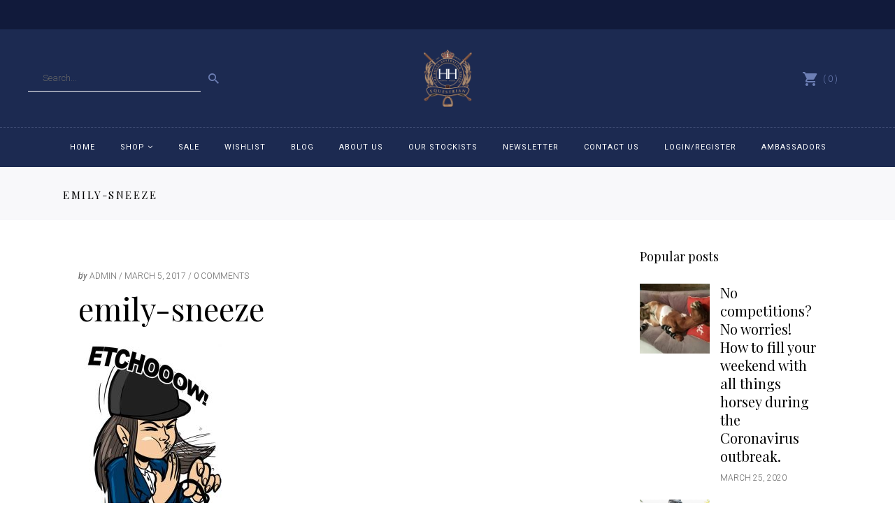

--- FILE ---
content_type: text/html; charset=UTF-8
request_url: https://www.hhequestrian.com.au/smily-horsehair-allergy/emily-sneeze/
body_size: 25167
content:
<!DOCTYPE html>
<html lang="en-US">
<head>
    
        <meta charset="UTF-8"/>
        <link rel="profile" href="https://gmpg.org/xfn/11"/>
        
                <meta name="viewport" content="width=device-width,initial-scale=1,user-scalable=no">
        				<script>document.documentElement.className = document.documentElement.className + ' yes-js js_active js'</script>
				<script type="application/javascript">var edgtCoreAjaxUrl = "https://www.hhequestrian.com.au/wp-admin/admin-ajax.php"</script><meta name="theme-color" content="#1c2a51" /><script type="application/javascript">var EdgefAjaxUrl = "https://www.hhequestrian.com.au/wp-admin/admin-ajax.php"</script><meta name='robots' content='index, follow, max-image-preview:large, max-snippet:-1, max-video-preview:-1' />
	<style>img:is([sizes="auto" i], [sizes^="auto," i]) { contain-intrinsic-size: 3000px 1500px }</style>
	
<!-- Google Tag Manager for WordPress by gtm4wp.com -->
<script data-cfasync="false" data-pagespeed-no-defer>
	var gtm4wp_datalayer_name = "dataLayer";
	var dataLayer = dataLayer || [];
</script>
<!-- End Google Tag Manager for WordPress by gtm4wp.com -->
	<!-- This site is optimized with the Yoast SEO plugin v24.3 - https://yoast.com/wordpress/plugins/seo/ -->
	<title>emily-sneeze</title>
	<link rel="canonical" href="https://www.hhequestrian.com.au/smily-horsehair-allergy/emily-sneeze/" />
	<meta property="og:locale" content="en_US" />
	<meta property="og:type" content="article" />
	<meta property="og:title" content="emily-sneeze" />
	<meta property="og:url" content="https://www.hhequestrian.com.au/smily-horsehair-allergy/emily-sneeze/" />
	<meta property="og:site_name" content="HH Equestrian" />
	<meta property="og:image" content="https://www.hhequestrian.com.au/smily-horsehair-allergy/emily-sneeze" />
	<meta property="og:image:width" content="550" />
	<meta property="og:image:height" content="803" />
	<meta property="og:image:type" content="image/jpeg" />
	<meta name="twitter:card" content="summary_large_image" />
	<script type="application/ld+json" class="yoast-schema-graph">{"@context":"https://schema.org","@graph":[{"@type":"WebPage","@id":"https://www.hhequestrian.com.au/smily-horsehair-allergy/emily-sneeze/","url":"https://www.hhequestrian.com.au/smily-horsehair-allergy/emily-sneeze/","name":"emily-sneeze","isPartOf":{"@id":"https://www.hhequestrian.com.au/#website"},"primaryImageOfPage":{"@id":"https://www.hhequestrian.com.au/smily-horsehair-allergy/emily-sneeze/#primaryimage"},"image":{"@id":"https://www.hhequestrian.com.au/smily-horsehair-allergy/emily-sneeze/#primaryimage"},"thumbnailUrl":"https://www.hhequestrian.com.au/wp-content/uploads/2017/03/emily-sneeze.jpg","datePublished":"2017-03-05T20:34:27+00:00","dateModified":"2017-03-05T20:34:27+00:00","breadcrumb":{"@id":"https://www.hhequestrian.com.au/smily-horsehair-allergy/emily-sneeze/#breadcrumb"},"inLanguage":"en-US","potentialAction":[{"@type":"ReadAction","target":["https://www.hhequestrian.com.au/smily-horsehair-allergy/emily-sneeze/"]}]},{"@type":"ImageObject","inLanguage":"en-US","@id":"https://www.hhequestrian.com.au/smily-horsehair-allergy/emily-sneeze/#primaryimage","url":"https://www.hhequestrian.com.au/wp-content/uploads/2017/03/emily-sneeze.jpg","contentUrl":"https://www.hhequestrian.com.au/wp-content/uploads/2017/03/emily-sneeze.jpg","width":550,"height":803},{"@type":"BreadcrumbList","@id":"https://www.hhequestrian.com.au/smily-horsehair-allergy/emily-sneeze/#breadcrumb","itemListElement":[{"@type":"ListItem","position":1,"name":"Home","item":"https://www.hhequestrian.com.au/"},{"@type":"ListItem","position":2,"name":"Emily and the horsehair allergy!","item":"https://www.hhequestrian.com.au/smily-horsehair-allergy/"},{"@type":"ListItem","position":3,"name":"emily-sneeze"}]},{"@type":"WebSite","@id":"https://www.hhequestrian.com.au/#website","url":"https://www.hhequestrian.com.au/","name":"HH Equestrian","description":"","potentialAction":[{"@type":"SearchAction","target":{"@type":"EntryPoint","urlTemplate":"https://www.hhequestrian.com.au/?s={search_term_string}"},"query-input":{"@type":"PropertyValueSpecification","valueRequired":true,"valueName":"search_term_string"}}],"inLanguage":"en-US"}]}</script>
	<!-- / Yoast SEO plugin. -->


<link rel='dns-prefetch' href='//static.klaviyo.com' />
<link rel='dns-prefetch' href='//www.googletagmanager.com' />
<link rel='dns-prefetch' href='//static.zip.co' />
<link rel='dns-prefetch' href='//maps.googleapis.com' />
<link rel='dns-prefetch' href='//fonts.googleapis.com' />
<link rel="alternate" type="application/rss+xml" title="HH Equestrian &raquo; Feed" href="https://www.hhequestrian.com.au/feed/" />
<link rel="alternate" type="application/rss+xml" title="HH Equestrian &raquo; Comments Feed" href="https://www.hhequestrian.com.au/comments/feed/" />
<link rel="alternate" type="application/rss+xml" title="HH Equestrian &raquo; emily-sneeze Comments Feed" href="https://www.hhequestrian.com.au/smily-horsehair-allergy/emily-sneeze/feed/" />
<script type="text/javascript">
/* <![CDATA[ */
window._wpemojiSettings = {"baseUrl":"https:\/\/s.w.org\/images\/core\/emoji\/16.0.1\/72x72\/","ext":".png","svgUrl":"https:\/\/s.w.org\/images\/core\/emoji\/16.0.1\/svg\/","svgExt":".svg","source":{"concatemoji":"https:\/\/www.hhequestrian.com.au\/wp-includes\/js\/wp-emoji-release.min.js"}};
/*! This file is auto-generated */
!function(s,n){var o,i,e;function c(e){try{var t={supportTests:e,timestamp:(new Date).valueOf()};sessionStorage.setItem(o,JSON.stringify(t))}catch(e){}}function p(e,t,n){e.clearRect(0,0,e.canvas.width,e.canvas.height),e.fillText(t,0,0);var t=new Uint32Array(e.getImageData(0,0,e.canvas.width,e.canvas.height).data),a=(e.clearRect(0,0,e.canvas.width,e.canvas.height),e.fillText(n,0,0),new Uint32Array(e.getImageData(0,0,e.canvas.width,e.canvas.height).data));return t.every(function(e,t){return e===a[t]})}function u(e,t){e.clearRect(0,0,e.canvas.width,e.canvas.height),e.fillText(t,0,0);for(var n=e.getImageData(16,16,1,1),a=0;a<n.data.length;a++)if(0!==n.data[a])return!1;return!0}function f(e,t,n,a){switch(t){case"flag":return n(e,"\ud83c\udff3\ufe0f\u200d\u26a7\ufe0f","\ud83c\udff3\ufe0f\u200b\u26a7\ufe0f")?!1:!n(e,"\ud83c\udde8\ud83c\uddf6","\ud83c\udde8\u200b\ud83c\uddf6")&&!n(e,"\ud83c\udff4\udb40\udc67\udb40\udc62\udb40\udc65\udb40\udc6e\udb40\udc67\udb40\udc7f","\ud83c\udff4\u200b\udb40\udc67\u200b\udb40\udc62\u200b\udb40\udc65\u200b\udb40\udc6e\u200b\udb40\udc67\u200b\udb40\udc7f");case"emoji":return!a(e,"\ud83e\udedf")}return!1}function g(e,t,n,a){var r="undefined"!=typeof WorkerGlobalScope&&self instanceof WorkerGlobalScope?new OffscreenCanvas(300,150):s.createElement("canvas"),o=r.getContext("2d",{willReadFrequently:!0}),i=(o.textBaseline="top",o.font="600 32px Arial",{});return e.forEach(function(e){i[e]=t(o,e,n,a)}),i}function t(e){var t=s.createElement("script");t.src=e,t.defer=!0,s.head.appendChild(t)}"undefined"!=typeof Promise&&(o="wpEmojiSettingsSupports",i=["flag","emoji"],n.supports={everything:!0,everythingExceptFlag:!0},e=new Promise(function(e){s.addEventListener("DOMContentLoaded",e,{once:!0})}),new Promise(function(t){var n=function(){try{var e=JSON.parse(sessionStorage.getItem(o));if("object"==typeof e&&"number"==typeof e.timestamp&&(new Date).valueOf()<e.timestamp+604800&&"object"==typeof e.supportTests)return e.supportTests}catch(e){}return null}();if(!n){if("undefined"!=typeof Worker&&"undefined"!=typeof OffscreenCanvas&&"undefined"!=typeof URL&&URL.createObjectURL&&"undefined"!=typeof Blob)try{var e="postMessage("+g.toString()+"("+[JSON.stringify(i),f.toString(),p.toString(),u.toString()].join(",")+"));",a=new Blob([e],{type:"text/javascript"}),r=new Worker(URL.createObjectURL(a),{name:"wpTestEmojiSupports"});return void(r.onmessage=function(e){c(n=e.data),r.terminate(),t(n)})}catch(e){}c(n=g(i,f,p,u))}t(n)}).then(function(e){for(var t in e)n.supports[t]=e[t],n.supports.everything=n.supports.everything&&n.supports[t],"flag"!==t&&(n.supports.everythingExceptFlag=n.supports.everythingExceptFlag&&n.supports[t]);n.supports.everythingExceptFlag=n.supports.everythingExceptFlag&&!n.supports.flag,n.DOMReady=!1,n.readyCallback=function(){n.DOMReady=!0}}).then(function(){return e}).then(function(){var e;n.supports.everything||(n.readyCallback(),(e=n.source||{}).concatemoji?t(e.concatemoji):e.wpemoji&&e.twemoji&&(t(e.twemoji),t(e.wpemoji)))}))}((window,document),window._wpemojiSettings);
/* ]]> */
</script>
<link rel='stylesheet' id='wdp_cart-summary-css' href='https://www.hhequestrian.com.au/wp-content/plugins/advanced-dynamic-pricing-for-woocommerce/BaseVersion/assets/css/cart-summary.css' type='text/css' media='all' />
<link rel='stylesheet' id='sbi_styles-css' href='https://www.hhequestrian.com.au/wp-content/plugins/instagram-feed/css/sbi-styles.min.css' type='text/css' media='all' />
<style id='wp-emoji-styles-inline-css' type='text/css'>

	img.wp-smiley, img.emoji {
		display: inline !important;
		border: none !important;
		box-shadow: none !important;
		height: 1em !important;
		width: 1em !important;
		margin: 0 0.07em !important;
		vertical-align: -0.1em !important;
		background: none !important;
		padding: 0 !important;
	}
</style>
<link rel='stylesheet' id='wp-block-library-css' href='https://www.hhequestrian.com.au/wp-includes/css/dist/block-library/style.min.css' type='text/css' media='all' />
<style id='classic-theme-styles-inline-css' type='text/css'>
/*! This file is auto-generated */
.wp-block-button__link{color:#fff;background-color:#32373c;border-radius:9999px;box-shadow:none;text-decoration:none;padding:calc(.667em + 2px) calc(1.333em + 2px);font-size:1.125em}.wp-block-file__button{background:#32373c;color:#fff;text-decoration:none}
</style>
<link rel='stylesheet' id='wc-memberships-blocks-css' href='https://www.hhequestrian.com.au/wp-content/plugins/woocommerce-memberships/assets/css/blocks/wc-memberships-blocks.min.css' type='text/css' media='all' />
<style id='global-styles-inline-css' type='text/css'>
:root{--wp--preset--aspect-ratio--square: 1;--wp--preset--aspect-ratio--4-3: 4/3;--wp--preset--aspect-ratio--3-4: 3/4;--wp--preset--aspect-ratio--3-2: 3/2;--wp--preset--aspect-ratio--2-3: 2/3;--wp--preset--aspect-ratio--16-9: 16/9;--wp--preset--aspect-ratio--9-16: 9/16;--wp--preset--color--black: #000000;--wp--preset--color--cyan-bluish-gray: #abb8c3;--wp--preset--color--white: #ffffff;--wp--preset--color--pale-pink: #f78da7;--wp--preset--color--vivid-red: #cf2e2e;--wp--preset--color--luminous-vivid-orange: #ff6900;--wp--preset--color--luminous-vivid-amber: #fcb900;--wp--preset--color--light-green-cyan: #7bdcb5;--wp--preset--color--vivid-green-cyan: #00d084;--wp--preset--color--pale-cyan-blue: #8ed1fc;--wp--preset--color--vivid-cyan-blue: #0693e3;--wp--preset--color--vivid-purple: #9b51e0;--wp--preset--gradient--vivid-cyan-blue-to-vivid-purple: linear-gradient(135deg,rgba(6,147,227,1) 0%,rgb(155,81,224) 100%);--wp--preset--gradient--light-green-cyan-to-vivid-green-cyan: linear-gradient(135deg,rgb(122,220,180) 0%,rgb(0,208,130) 100%);--wp--preset--gradient--luminous-vivid-amber-to-luminous-vivid-orange: linear-gradient(135deg,rgba(252,185,0,1) 0%,rgba(255,105,0,1) 100%);--wp--preset--gradient--luminous-vivid-orange-to-vivid-red: linear-gradient(135deg,rgba(255,105,0,1) 0%,rgb(207,46,46) 100%);--wp--preset--gradient--very-light-gray-to-cyan-bluish-gray: linear-gradient(135deg,rgb(238,238,238) 0%,rgb(169,184,195) 100%);--wp--preset--gradient--cool-to-warm-spectrum: linear-gradient(135deg,rgb(74,234,220) 0%,rgb(151,120,209) 20%,rgb(207,42,186) 40%,rgb(238,44,130) 60%,rgb(251,105,98) 80%,rgb(254,248,76) 100%);--wp--preset--gradient--blush-light-purple: linear-gradient(135deg,rgb(255,206,236) 0%,rgb(152,150,240) 100%);--wp--preset--gradient--blush-bordeaux: linear-gradient(135deg,rgb(254,205,165) 0%,rgb(254,45,45) 50%,rgb(107,0,62) 100%);--wp--preset--gradient--luminous-dusk: linear-gradient(135deg,rgb(255,203,112) 0%,rgb(199,81,192) 50%,rgb(65,88,208) 100%);--wp--preset--gradient--pale-ocean: linear-gradient(135deg,rgb(255,245,203) 0%,rgb(182,227,212) 50%,rgb(51,167,181) 100%);--wp--preset--gradient--electric-grass: linear-gradient(135deg,rgb(202,248,128) 0%,rgb(113,206,126) 100%);--wp--preset--gradient--midnight: linear-gradient(135deg,rgb(2,3,129) 0%,rgb(40,116,252) 100%);--wp--preset--font-size--small: 13px;--wp--preset--font-size--medium: 20px;--wp--preset--font-size--large: 36px;--wp--preset--font-size--x-large: 42px;--wp--preset--spacing--20: 0.44rem;--wp--preset--spacing--30: 0.67rem;--wp--preset--spacing--40: 1rem;--wp--preset--spacing--50: 1.5rem;--wp--preset--spacing--60: 2.25rem;--wp--preset--spacing--70: 3.38rem;--wp--preset--spacing--80: 5.06rem;--wp--preset--shadow--natural: 6px 6px 9px rgba(0, 0, 0, 0.2);--wp--preset--shadow--deep: 12px 12px 50px rgba(0, 0, 0, 0.4);--wp--preset--shadow--sharp: 6px 6px 0px rgba(0, 0, 0, 0.2);--wp--preset--shadow--outlined: 6px 6px 0px -3px rgba(255, 255, 255, 1), 6px 6px rgba(0, 0, 0, 1);--wp--preset--shadow--crisp: 6px 6px 0px rgba(0, 0, 0, 1);}:where(.is-layout-flex){gap: 0.5em;}:where(.is-layout-grid){gap: 0.5em;}body .is-layout-flex{display: flex;}.is-layout-flex{flex-wrap: wrap;align-items: center;}.is-layout-flex > :is(*, div){margin: 0;}body .is-layout-grid{display: grid;}.is-layout-grid > :is(*, div){margin: 0;}:where(.wp-block-columns.is-layout-flex){gap: 2em;}:where(.wp-block-columns.is-layout-grid){gap: 2em;}:where(.wp-block-post-template.is-layout-flex){gap: 1.25em;}:where(.wp-block-post-template.is-layout-grid){gap: 1.25em;}.has-black-color{color: var(--wp--preset--color--black) !important;}.has-cyan-bluish-gray-color{color: var(--wp--preset--color--cyan-bluish-gray) !important;}.has-white-color{color: var(--wp--preset--color--white) !important;}.has-pale-pink-color{color: var(--wp--preset--color--pale-pink) !important;}.has-vivid-red-color{color: var(--wp--preset--color--vivid-red) !important;}.has-luminous-vivid-orange-color{color: var(--wp--preset--color--luminous-vivid-orange) !important;}.has-luminous-vivid-amber-color{color: var(--wp--preset--color--luminous-vivid-amber) !important;}.has-light-green-cyan-color{color: var(--wp--preset--color--light-green-cyan) !important;}.has-vivid-green-cyan-color{color: var(--wp--preset--color--vivid-green-cyan) !important;}.has-pale-cyan-blue-color{color: var(--wp--preset--color--pale-cyan-blue) !important;}.has-vivid-cyan-blue-color{color: var(--wp--preset--color--vivid-cyan-blue) !important;}.has-vivid-purple-color{color: var(--wp--preset--color--vivid-purple) !important;}.has-black-background-color{background-color: var(--wp--preset--color--black) !important;}.has-cyan-bluish-gray-background-color{background-color: var(--wp--preset--color--cyan-bluish-gray) !important;}.has-white-background-color{background-color: var(--wp--preset--color--white) !important;}.has-pale-pink-background-color{background-color: var(--wp--preset--color--pale-pink) !important;}.has-vivid-red-background-color{background-color: var(--wp--preset--color--vivid-red) !important;}.has-luminous-vivid-orange-background-color{background-color: var(--wp--preset--color--luminous-vivid-orange) !important;}.has-luminous-vivid-amber-background-color{background-color: var(--wp--preset--color--luminous-vivid-amber) !important;}.has-light-green-cyan-background-color{background-color: var(--wp--preset--color--light-green-cyan) !important;}.has-vivid-green-cyan-background-color{background-color: var(--wp--preset--color--vivid-green-cyan) !important;}.has-pale-cyan-blue-background-color{background-color: var(--wp--preset--color--pale-cyan-blue) !important;}.has-vivid-cyan-blue-background-color{background-color: var(--wp--preset--color--vivid-cyan-blue) !important;}.has-vivid-purple-background-color{background-color: var(--wp--preset--color--vivid-purple) !important;}.has-black-border-color{border-color: var(--wp--preset--color--black) !important;}.has-cyan-bluish-gray-border-color{border-color: var(--wp--preset--color--cyan-bluish-gray) !important;}.has-white-border-color{border-color: var(--wp--preset--color--white) !important;}.has-pale-pink-border-color{border-color: var(--wp--preset--color--pale-pink) !important;}.has-vivid-red-border-color{border-color: var(--wp--preset--color--vivid-red) !important;}.has-luminous-vivid-orange-border-color{border-color: var(--wp--preset--color--luminous-vivid-orange) !important;}.has-luminous-vivid-amber-border-color{border-color: var(--wp--preset--color--luminous-vivid-amber) !important;}.has-light-green-cyan-border-color{border-color: var(--wp--preset--color--light-green-cyan) !important;}.has-vivid-green-cyan-border-color{border-color: var(--wp--preset--color--vivid-green-cyan) !important;}.has-pale-cyan-blue-border-color{border-color: var(--wp--preset--color--pale-cyan-blue) !important;}.has-vivid-cyan-blue-border-color{border-color: var(--wp--preset--color--vivid-cyan-blue) !important;}.has-vivid-purple-border-color{border-color: var(--wp--preset--color--vivid-purple) !important;}.has-vivid-cyan-blue-to-vivid-purple-gradient-background{background: var(--wp--preset--gradient--vivid-cyan-blue-to-vivid-purple) !important;}.has-light-green-cyan-to-vivid-green-cyan-gradient-background{background: var(--wp--preset--gradient--light-green-cyan-to-vivid-green-cyan) !important;}.has-luminous-vivid-amber-to-luminous-vivid-orange-gradient-background{background: var(--wp--preset--gradient--luminous-vivid-amber-to-luminous-vivid-orange) !important;}.has-luminous-vivid-orange-to-vivid-red-gradient-background{background: var(--wp--preset--gradient--luminous-vivid-orange-to-vivid-red) !important;}.has-very-light-gray-to-cyan-bluish-gray-gradient-background{background: var(--wp--preset--gradient--very-light-gray-to-cyan-bluish-gray) !important;}.has-cool-to-warm-spectrum-gradient-background{background: var(--wp--preset--gradient--cool-to-warm-spectrum) !important;}.has-blush-light-purple-gradient-background{background: var(--wp--preset--gradient--blush-light-purple) !important;}.has-blush-bordeaux-gradient-background{background: var(--wp--preset--gradient--blush-bordeaux) !important;}.has-luminous-dusk-gradient-background{background: var(--wp--preset--gradient--luminous-dusk) !important;}.has-pale-ocean-gradient-background{background: var(--wp--preset--gradient--pale-ocean) !important;}.has-electric-grass-gradient-background{background: var(--wp--preset--gradient--electric-grass) !important;}.has-midnight-gradient-background{background: var(--wp--preset--gradient--midnight) !important;}.has-small-font-size{font-size: var(--wp--preset--font-size--small) !important;}.has-medium-font-size{font-size: var(--wp--preset--font-size--medium) !important;}.has-large-font-size{font-size: var(--wp--preset--font-size--large) !important;}.has-x-large-font-size{font-size: var(--wp--preset--font-size--x-large) !important;}
:where(.wp-block-post-template.is-layout-flex){gap: 1.25em;}:where(.wp-block-post-template.is-layout-grid){gap: 1.25em;}
:where(.wp-block-columns.is-layout-flex){gap: 2em;}:where(.wp-block-columns.is-layout-grid){gap: 2em;}
:root :where(.wp-block-pullquote){font-size: 1.5em;line-height: 1.6;}
</style>
<link rel='stylesheet' id='contact-form-7-css' href='https://www.hhequestrian.com.au/wp-content/plugins/contact-form-7/includes/css/styles.css' type='text/css' media='all' />
<link rel='stylesheet' id='edgtf_membership_style-css' href='https://www.hhequestrian.com.au/wp-content/plugins/edgtf-membership/assets/css/membership-style.min.css' type='text/css' media='all' />
<style id='woocommerce-inline-inline-css' type='text/css'>
.woocommerce form .form-row .required { visibility: visible; }
</style>
<link rel='stylesheet' id='wc-zipmoney-style-css' href='https://www.hhequestrian.com.au/wp-content/plugins/zipmoney-payments-woocommerce/assets/css/woocommerce-zipmoney-payment-front.css' type='text/css' media='all' />
<link rel='stylesheet' id='wc-memberships-frontend-css' href='https://www.hhequestrian.com.au/wp-content/plugins/woocommerce-memberships/assets/css/frontend/wc-memberships-frontend.min.css' type='text/css' media='all' />
<link rel='stylesheet' id='grayson_edge_default_style-css' href='https://www.hhequestrian.com.au/wp-content/themes/grayson/style.css' type='text/css' media='all' />
<link rel='stylesheet' id='grayson_edge_child_style-css' href='https://www.hhequestrian.com.au/wp-content/themes/grayson-child/style.css' type='text/css' media='all' />
<link rel='stylesheet' id='grayson_edge_modules-css' href='https://www.hhequestrian.com.au/wp-content/themes/grayson/assets/css/modules.min.css' type='text/css' media='all' />
<style id='grayson_edge_modules-inline-css' type='text/css'>
.spec-pro-cat{padding:0;margin:0;list-style:none}.spec-cat-name{position:relative;display:inline-block;width:100%;vertical-align:middle;padding:0;clear:both;margin:2px 0}.spec-cat-name a{color:#666!important}
ul.products > .product .edgtf-pl-inner .edgtf-pl-image img { display: block!important; height: inherit!important;  width: 100%!important; }
</style>
<link rel='stylesheet' id='edgtf_font_awesome-css' href='https://www.hhequestrian.com.au/wp-content/themes/grayson/assets/css/font-awesome/css/font-awesome.min.css' type='text/css' media='all' />
<link rel='stylesheet' id='edgtf_font_elegant-css' href='https://www.hhequestrian.com.au/wp-content/themes/grayson/assets/css/elegant-icons/style.min.css' type='text/css' media='all' />
<link rel='stylesheet' id='edgtf_ion_icons-css' href='https://www.hhequestrian.com.au/wp-content/themes/grayson/assets/css/ion-icons/css/ionicons.min.css' type='text/css' media='all' />
<link rel='stylesheet' id='mediaelement-css' href='https://www.hhequestrian.com.au/wp-includes/js/mediaelement/mediaelementplayer-legacy.min.css' type='text/css' media='all' />
<link rel='stylesheet' id='wp-mediaelement-css' href='https://www.hhequestrian.com.au/wp-includes/js/mediaelement/wp-mediaelement.min.css' type='text/css' media='all' />
<link rel='stylesheet' id='grayson_edge_woo-css' href='https://www.hhequestrian.com.au/wp-content/themes/grayson/assets/css/woocommerce.min.css' type='text/css' media='all' />
<link rel='stylesheet' id='grayson_edge_woo_responsive-css' href='https://www.hhequestrian.com.au/wp-content/themes/grayson/assets/css/woocommerce-responsive.min.css' type='text/css' media='all' />
<link rel='stylesheet' id='grayson_edge_style_dynamic-css' href='https://www.hhequestrian.com.au/wp-content/themes/grayson/assets/css/style_dynamic.css' type='text/css' media='all' />
<link rel='stylesheet' id='grayson_edge_modules_responsive-css' href='https://www.hhequestrian.com.au/wp-content/themes/grayson/assets/css/modules-responsive.min.css' type='text/css' media='all' />
<link rel='stylesheet' id='grayson_edge_style_dynamic_responsive-css' href='https://www.hhequestrian.com.au/wp-content/themes/grayson/assets/css/style_dynamic_responsive.css' type='text/css' media='all' />
<link rel='stylesheet' id='grayson_edge_google_fonts-css' href='https://fonts.googleapis.com/css?family=Roboto%3A300%2C400%2C400italic%7CPlayfair+Display%3A300%2C400%2C400italic%7CRoboto%3A300%2C400%2C400italic&#038;subset=latin-ext' type='text/css' media='all' />
<link rel='stylesheet' id='popup-maker-site-css' href='//www.hhequestrian.com.au/wp-content/uploads/pum/pum-site-styles.css?generated=1750193640' type='text/css' media='all' />
<link rel='stylesheet' id='wdp_pricing-table-css' href='https://www.hhequestrian.com.au/wp-content/plugins/advanced-dynamic-pricing-for-woocommerce/BaseVersion/assets/css/pricing-table.css' type='text/css' media='all' />
<link rel='stylesheet' id='wdp_deals-table-css' href='https://www.hhequestrian.com.au/wp-content/plugins/advanced-dynamic-pricing-for-woocommerce/BaseVersion/assets/css/deals-table.css' type='text/css' media='all' />
<script type="text/javascript" id="woocommerce-google-analytics-integration-gtag-js-after">
/* <![CDATA[ */
/* Google Analytics for WooCommerce (gtag.js) */
					window.dataLayer = window.dataLayer || [];
					function gtag(){dataLayer.push(arguments);}
					// Set up default consent state.
					for ( const mode of [{"analytics_storage":"denied","ad_storage":"denied","ad_user_data":"denied","ad_personalization":"denied","region":["AT","BE","BG","HR","CY","CZ","DK","EE","FI","FR","DE","GR","HU","IS","IE","IT","LV","LI","LT","LU","MT","NL","NO","PL","PT","RO","SK","SI","ES","SE","GB","CH"]}] || [] ) {
						gtag( "consent", "default", { "wait_for_update": 500, ...mode } );
					}
					gtag("js", new Date());
					gtag("set", "developer_id.dOGY3NW", true);
					gtag("config", "G-82JDCRJDMB", {"track_404":true,"allow_google_signals":true,"logged_in":false,"linker":{"domains":[],"allow_incoming":false},"custom_map":{"dimension1":"logged_in"}});
/* ]]> */
</script>
<script type="text/javascript" src="https://www.hhequestrian.com.au/wp-includes/js/jquery/jquery.min.js" id="jquery-core-js"></script>
<script type="text/javascript" src="https://www.hhequestrian.com.au/wp-includes/js/jquery/jquery-migrate.min.js" id="jquery-migrate-js"></script>
<script type="text/javascript" src="https://www.hhequestrian.com.au/wp-content/plugins/woocommerce/assets/js/jquery-blockui/jquery.blockUI.min.js" id="wc-jquery-blockui-js" defer="defer" data-wp-strategy="defer"></script>
<script type="text/javascript" id="wc-add-to-cart-js-extra">
/* <![CDATA[ */
var wc_add_to_cart_params = {"ajax_url":"\/wp-admin\/admin-ajax.php","wc_ajax_url":"\/?wc-ajax=%%endpoint%%","i18n_view_cart":"View cart","cart_url":"https:\/\/www.hhequestrian.com.au\/cart\/","is_cart":"","cart_redirect_after_add":"yes"};
/* ]]> */
</script>
<script type="text/javascript" src="https://www.hhequestrian.com.au/wp-content/plugins/woocommerce/assets/js/frontend/add-to-cart.min.js" id="wc-add-to-cart-js" defer="defer" data-wp-strategy="defer"></script>
<script type="text/javascript" src="https://www.hhequestrian.com.au/wp-content/plugins/woocommerce/assets/js/js-cookie/js.cookie.min.js" id="wc-js-cookie-js" defer="defer" data-wp-strategy="defer"></script>
<script type="text/javascript" id="woocommerce-js-extra">
/* <![CDATA[ */
var woocommerce_params = {"ajax_url":"\/wp-admin\/admin-ajax.php","wc_ajax_url":"\/?wc-ajax=%%endpoint%%","i18n_password_show":"Show password","i18n_password_hide":"Hide password"};
/* ]]> */
</script>
<script type="text/javascript" src="https://www.hhequestrian.com.au/wp-content/plugins/woocommerce/assets/js/frontend/woocommerce.min.js" id="woocommerce-js" defer="defer" data-wp-strategy="defer"></script>
<script type="text/javascript" async src="https://static.zip.co/lib/js/zm-widget-js/dist/zip-widget.min.js"></script><script type="text/javascript" src="https://www.hhequestrian.com.au/wp-content/plugins/woocommerce/assets/js/select2/select2.full.min.js" id="wc-select2-js" defer="defer" data-wp-strategy="defer"></script>
<script type="text/javascript" id="wc-settings-dep-in-header-js-after">
/* <![CDATA[ */
console.warn( "Scripts that have a dependency on [wc-settings, wc-blocks-checkout] must be loaded in the footer, klaviyo-klaviyo-checkout-block-editor-script was registered to load in the header, but has been switched to load in the footer instead. See https://github.com/woocommerce/woocommerce-gutenberg-products-block/pull/5059" );
console.warn( "Scripts that have a dependency on [wc-settings, wc-blocks-checkout] must be loaded in the footer, klaviyo-klaviyo-checkout-block-view-script was registered to load in the header, but has been switched to load in the footer instead. See https://github.com/woocommerce/woocommerce-gutenberg-products-block/pull/5059" );
/* ]]> */
</script>
<link rel="https://api.w.org/" href="https://www.hhequestrian.com.au/wp-json/" /><link rel="alternate" title="JSON" type="application/json" href="https://www.hhequestrian.com.au/wp-json/wp/v2/media/7718" /><link rel="EditURI" type="application/rsd+xml" title="RSD" href="https://www.hhequestrian.com.au/xmlrpc.php?rsd" />
<link rel='shortlink' href='https://www.hhequestrian.com.au/?p=7718' />
<link rel="alternate" title="oEmbed (JSON)" type="application/json+oembed" href="https://www.hhequestrian.com.au/wp-json/oembed/1.0/embed?url=https%3A%2F%2Fwww.hhequestrian.com.au%2Fsmily-horsehair-allergy%2Femily-sneeze%2F" />
<link rel="alternate" title="oEmbed (XML)" type="text/xml+oembed" href="https://www.hhequestrian.com.au/wp-json/oembed/1.0/embed?url=https%3A%2F%2Fwww.hhequestrian.com.au%2Fsmily-horsehair-allergy%2Femily-sneeze%2F&#038;format=xml" />
<noscript><style>.vce-row-container .vcv-lozad {display: none}</style></noscript><meta name="generator" content="Powered by Visual Composer Website Builder - fast and easy-to-use drag and drop visual editor for WordPress."/>
<!-- Google Tag Manager for WordPress by gtm4wp.com -->
<!-- GTM Container placement set to footer -->
<script data-cfasync="false" data-pagespeed-no-defer type="text/javascript">
	var dataLayer_content = {"pagePostType":"attachment","pagePostType2":"single-attachment","pagePostAuthor":"admin"};
	dataLayer.push( dataLayer_content );
</script>
<script data-cfasync="false" data-pagespeed-no-defer type="text/javascript">
(function(w,d,s,l,i){w[l]=w[l]||[];w[l].push({'gtm.start':
new Date().getTime(),event:'gtm.js'});var f=d.getElementsByTagName(s)[0],
j=d.createElement(s),dl=l!='dataLayer'?'&l='+l:'';j.async=true;j.src=
'//www.googletagmanager.com/gtm.js?id='+i+dl;f.parentNode.insertBefore(j,f);
})(window,document,'script','dataLayer','GTM-NZTKQ9Z');
</script>
<!-- End Google Tag Manager for WordPress by gtm4wp.com -->		<style type="text/css">
			#size-chart {clear:both; margin:10px 0; width:100%}#size-chart tr th{font-weight:bold;}
			#size-chart tr td,#size-chart tr th{color:#000000;
			padding:8px; text-align:left;}
			.remodal p{color:#000000; text-align:justify;}
			#modal1Title{color:#000000; margin-bottom:15px; font-size:25px; text-align:left}

							#size-chart tr:nth-child(odd){background:#ebe9eb;}
						
			.remodal-overlay {background:rgba(0,0,0,0.7) !important; z-index:9999;}
			.remodal{padding:35px;}
			.remodal .remodal-close{top:35px;right:35px;}
			.button-wrapper{margin:7px 0;}
			#chart-button{background:#000000; color:#ffffff; padding:7px 10px;font-weight: 700;
			border-radius: 3px; -webkit-border-radius: 3px;-moz-border-radius: 3px; text-decoration:none; }
			#chart-button:hover{background:#333333;  }
		</style>    
		<style type="text/css">dd ul.bulleted {  float:none;clear:both; }</style>	<noscript><style>.woocommerce-product-gallery{ opacity: 1 !important; }</style></noscript>
	
<!-- Meta Pixel Code -->
<script type='text/javascript'>
!function(f,b,e,v,n,t,s){if(f.fbq)return;n=f.fbq=function(){n.callMethod?
n.callMethod.apply(n,arguments):n.queue.push(arguments)};if(!f._fbq)f._fbq=n;
n.push=n;n.loaded=!0;n.version='2.0';n.queue=[];t=b.createElement(e);t.async=!0;
t.src=v;s=b.getElementsByTagName(e)[0];s.parentNode.insertBefore(t,s)}(window,
document,'script','https://connect.facebook.net/en_US/fbevents.js?v=next');
</script>
<!-- End Meta Pixel Code -->

      <script type='text/javascript'>
        var url = window.location.origin + '?ob=open-bridge';
        fbq('set', 'openbridge', '1894072474203942', url);
      </script>
    <script type='text/javascript'>fbq('init', '1894072474203942', {}, {
    "agent": "wordpress-6.8.3-3.0.13"
})</script><script type='text/javascript'>
    fbq('track', 'PageView', []);
  </script>
<!-- Meta Pixel Code -->
<noscript>
<img height="1" width="1" style="display:none" alt="fbpx"
src="https://www.facebook.com/tr?id=1894072474203942&ev=PageView&noscript=1" />
</noscript>
<!-- End Meta Pixel Code -->
        <style type="text/css">
            .wdp_bulk_table_content .wdp_pricing_table_caption { color: #6d6d6d ! important} .wdp_bulk_table_content table thead td { color: #6d6d6d ! important} .wdp_bulk_table_content table thead td { background-color: #efefef ! important} .wdp_bulk_table_content table thead td { higlight_background_color-color: #efefef ! important} .wdp_bulk_table_content table thead td { higlight_text_color: #6d6d6d ! important} .wdp_bulk_table_content table tbody td { color: #6d6d6d ! important} .wdp_bulk_table_content table tbody td { background-color: #ffffff ! important} .wdp_bulk_table_content .wdp_pricing_table_footer { color: #6d6d6d ! important}        </style>
        <link rel="icon" href="https://www.hhequestrian.com.au/wp-content/uploads/2017/03/favicon-hhequestrian-100x100.png" sizes="32x32" />
<link rel="icon" href="https://www.hhequestrian.com.au/wp-content/uploads/2017/03/favicon-hhequestrian.png" sizes="192x192" />
<link rel="apple-touch-icon" href="https://www.hhequestrian.com.au/wp-content/uploads/2017/03/favicon-hhequestrian.png" />
<meta name="msapplication-TileImage" content="https://www.hhequestrian.com.au/wp-content/uploads/2017/03/favicon-hhequestrian.png" />
	<script>
	 jQuery(document).ready(function($){
		 jQuery(document.body).on('change', 'input[name="payment_method"]', function() {
			jQuery('body').trigger('update_checkout');
		});
	 });
	</script>
			<style type="text/css" id="wp-custom-css">
			.cart_item dl.variation {
    display: grid;
    grid-gap: 0 1em;
    grid-template-columns: auto auto;
}

.gform_variation_wrapper .product_totals ul.gform_fields {
	display:block;
	margin:0 0 1.5em;
	padding:0;
	list-style:none;
}

.gform_variation_wrapper .product_totals ul.gform_fields li {
	display:grid;
	grid-template-columns:min-content auto;
	grid-gap:0 1em;
}
.gform_variation_wrapper label .ginput_price {
	display:inline-block;
	margin-left:1em;
}		</style>
		

</head>


<body class="attachment wp-singular attachment-template-default single single-attachment postid-7718 attachmentid-7718 attachment-jpeg wp-theme-grayson wp-child-theme-grayson-child theme-grayson edgt-core-1.0 edgtf-social-login-1.0 vcwb woocommerce-no-js grayson child-child-ver-1.0.0 grayson-ver-1.0  edgtf-grid-1100 edgtf-header-classic edgtf-fixed-on-scroll edgtf-default-mobile-header edgtf-sticky-up-mobile-header edgtf-dropdown-animate-height edgtf-slide-from-header-bottom edgtf-side-menu-slide-from-right edgtf-woocommerce-columns-4 edgtf-woo-small-space edgtf-woo-pl-info-below-image" itemscope itemtype="https://schema.org/WebPage">
	<section class="edgtf-side-menu right">
		<div class="edgtf-close-side-menu-holder">
		<div class="edgtf-close-side-menu-holder-inner">
			<a href="#" target="_self" class="edgtf-close-side-menu">
				<span class="edgtf-side-menu-lines">
					<span class="edgtf-side-menu-line edgtf-line-1"></span>
					<span class="edgtf-side-menu-line edgtf-line-2"></span>
			        <span class="edgtf-side-menu-line edgtf-line-3"></span>
				</span>
			</a>
		</div>
	</div>
	<div class="widget edgtf-separator-widget"><div class="edgtf-separator-holder clearfix  edgtf-separator-normal edgtf-separator-center">
	<div class="edgtf-separator-outer" style="margin-top: 8px;margin-bottom: 0px">
					<div class="edgtf-separator" style="border-style: solid;border-bottom-width: 0px"></div>
			</div>
</div></div><div id="text-15" class="widget edgtf-sidearea widget_text"><h6 class="edgtf-sidearea-widget-title">Follow Grayson</h6>			<div class="textwidget"></div>
		</div><div class="widget edgtf-separator-widget"><div class="edgtf-separator-holder clearfix  edgtf-separator-full-width edgtf-separator-center">
	<div class="edgtf-separator-outer" style="margin-top: 6px;margin-bottom: 5px">
					<div class="edgtf-separator" style="border-color: #e5e5e5;border-style: solid;border-bottom-width: 1px"></div>
			</div>
</div></div>
        <a class="edgtf-social-icon-widget-holder" data-hover-color="#000000" data-original-color="#666666" style="color: #666666;font-size: 15px" href="https://www.facebook.com/" target="_blank">
            <span class="edgtf-social-icon-holder" style="margin: 2px 16px 0 0"><span class="edgtf-social-icon-widget ion-social-facebook"></span></span>	        <span class="edgtf-social-icon-text-holder" ><span class="edgtf-social-icon-text">Facebook</span></span>        </a>
    <div class="widget edgtf-separator-widget"><div class="edgtf-separator-holder clearfix  edgtf-separator-full-width edgtf-separator-center">
	<div class="edgtf-separator-outer" style="margin-top: 11px;margin-bottom: 5px">
					<div class="edgtf-separator" style="border-color: #e5e5e5;border-style: solid;border-bottom-width: 1px"></div>
			</div>
</div></div>
        <a class="edgtf-social-icon-widget-holder" data-hover-color="#000000" data-original-color="#666666" style="color: #666666;font-size: 15px" href="https://twitter.com/" target="_blank">
            <span class="edgtf-social-icon-holder" style="margin: 2px 16px 0 0"><span class="edgtf-social-icon-widget ion-social-twitter"></span></span>	        <span class="edgtf-social-icon-text-holder" ><span class="edgtf-social-icon-text">Twitter</span></span>        </a>
    <div class="widget edgtf-separator-widget"><div class="edgtf-separator-holder clearfix  edgtf-separator-full-width edgtf-separator-center">
	<div class="edgtf-separator-outer" style="margin-top: 11px;margin-bottom: 5px">
					<div class="edgtf-separator" style="border-color: #e5e5e5;border-style: solid;border-bottom-width: 1px"></div>
			</div>
</div></div>
        <a class="edgtf-social-icon-widget-holder" data-hover-color="#000000" data-original-color="#666666" style="color: #666666;font-size: 15px" href="https://vimeo.com/" target="_blank">
            <span class="edgtf-social-icon-holder" style="margin: 2px 16px 0 0"><span class="edgtf-social-icon-widget ion-social-vimeo"></span></span>	        <span class="edgtf-social-icon-text-holder" ><span class="edgtf-social-icon-text">Vimeo</span></span>        </a>
    <div class="widget edgtf-separator-widget"><div class="edgtf-separator-holder clearfix  edgtf-separator-full-width edgtf-separator-center">
	<div class="edgtf-separator-outer" style="margin-top: 11px;margin-bottom: 29px">
					<div class="edgtf-separator" style="border-color: #e5e5e5;border-style: solid;border-bottom-width: 1px"></div>
			</div>
</div></div><div id="text-17" class="widget edgtf-sidearea widget_text"><h6 class="edgtf-sidearea-widget-title">Sign up for Newsletter</h6>			<div class="textwidget"> </div>
		</div>
        <div class="widget edgtf-contact-form-7-widget ">
            	        <div class="edgtf-cf7-content">
		        		        <div class="edgtf-cf7-form">
		            		            
<div class="wpcf7 no-js" id="wpcf7-f80-o1" lang="en-US" dir="ltr" data-wpcf7-id="80">
<div class="screen-reader-response"><p role="status" aria-live="polite" aria-atomic="true"></p> <ul></ul></div>
<form action="/smily-horsehair-allergy/emily-sneeze/#wpcf7-f80-o1" method="post" class="wpcf7-form init cf7_custom_style_1" aria-label="Contact form" novalidate="novalidate" data-status="init">
<fieldset class="hidden-fields-container"><input type="hidden" name="_wpcf7" value="80" /><input type="hidden" name="_wpcf7_version" value="6.1.4" /><input type="hidden" name="_wpcf7_locale" value="en_US" /><input type="hidden" name="_wpcf7_unit_tag" value="wpcf7-f80-o1" /><input type="hidden" name="_wpcf7_container_post" value="0" /><input type="hidden" name="_wpcf7_posted_data_hash" value="" />
</fieldset>
<div class="edgtf-two-columns-form-without-space clearfix">
	<div class="edgtf-column-left">
		<p><span class="wpcf7-form-control-wrap" data-name="email"><input size="40" maxlength="100" class="wpcf7-form-control wpcf7-email wpcf7-validates-as-required wpcf7-text wpcf7-validates-as-email" aria-required="true" aria-invalid="false" placeholder="Email Address*" value="" type="email" name="email" /></span>
		</p>
	</div>
	<div class="edgtf-column-right">
		<p><input class="wpcf7-form-control wpcf7-submit has-spinner" type="submit" value="Join" />
		</p>
	</div>
</div><input type='hidden' class='wpcf7-pum' value='{"closepopup":false,"closedelay":0,"openpopup":false,"openpopup_id":0}' /><div class="wpcf7-response-output" aria-hidden="true"></div>
</form>
</div>
		        </div>
	        </div>
        </div>
    </section>
	
	<div class="edgtf-wrapper">
	    <div class="edgtf-wrapper-inner">
	        

<div class="edgtf-top-bar">
        <div class="edgtf-grid">
    		        <div class="edgtf-vertical-align-containers edgtf-50-50">
            <div class="edgtf-position-left">
                <div class="edgtf-position-left-inner">
                                            <div id="text-8" class="widget widget_text edgtf-top-bar-widget">			<div class="textwidget"><span style="letter-spacing: 1px;"></span>
</div>
		</div>                                    </div>
            </div>
                        <div class="edgtf-position-right">
                <div class="edgtf-position-right-inner">
                                                                                </div>
            </div>
        </div>
        </div>
    </div>



<header class="edgtf-page-header" >
    <div class="edgtf-logo-area">
        <div class="edgtf-vertical-align-containers">
                        <div class="edgtf-position-left">
                <div class="edgtf-position-left-inner">
                    
	    <a style="color: #231f20;margin: 0 28px 0 0"		    data-hover-color="#41a28e"		    class="edgtf-search-opener" href="javascript:void(0)">
            <span class="edgtf-search-opener-wrapper">
                <i class="edgtf-icon-ion-icon ion-android-search " ></i>	                        </span>
	    </a>
                    </div>
            </div>
                        <div class="edgtf-position-center">
                <div class="edgtf-position-center-inner">
                    

<div class="edgtf-logo-wrapper">
    <a itemprop="url" href="https://www.hhequestrian.com.au/" style="height: 88px;">
        <img itemprop="image" class="edgtf-normal-logo" src="https://www.hhequestrian.com.au/wp-content/uploads/2016/12/Newlogo-1.png" width="150" height="176"  alt="logo"/>
        <img itemprop="image" class="edgtf-dark-logo" src="https://www.hhequestrian.com.au/wp-content/uploads/2016/12/Newlogo-1.png" width="150" height="176"  alt="dark logo"/>        <img itemprop="image" class="edgtf-light-logo" src="https://www.hhequestrian.com.au/wp-content/uploads/2016/12/Newlogo-1.png" width="150" height="176"  alt="light logo"/>    </a>
</div>

                </div>
            </div>
                            <div class="edgtf-position-right">
                    <div class="edgtf-position-right-inner">
                        		<div class="edgtf-shopping-cart-holder" style="padding: 0 32px 0 28px">
			<div class="edgtf-shopping-cart-inner">
								<a itemprop="url" class="edgtf-header-cart" href="https://www.hhequestrian.com.au/cart/">
					<span class="edgtf-cart-icon ion-android-cart"></span>
					<span class="edgtf-cart-number">0</span>
				</a>
									<div class="edgtf-shopping-cart-dropdown">
						<ul>
							<li class="edgtf-empty-cart">No products in the cart.</li>
						</ul>
					</div>
							</div>	
		</div>
		                    </div>
                </div>
                    </div>
    </div>
            <div class="edgtf-fixed-wrapper">
        <div class="edgtf-menu-area" >
		        <div class="edgtf-vertical-align-containers">
            <div class="edgtf-position-center">
                <div class="edgtf-position-center-inner">
                    
<nav class="edgtf-main-menu edgtf-drop-down edgtf-default-nav">
    <ul id="menu-main-navigation" class="clearfix"><li id="nav-menu-item-5712" class="menu-item menu-item-type-post_type menu-item-object-page menu-item-home  narrow"><a href="https://www.hhequestrian.com.au/" class=""><span class="item_outer"><span class="item_text">Home</span></span></a></li>
<li id="nav-menu-item-6106" class="menu-item menu-item-type-post_type menu-item-object-page menu-item-has-children  has_sub wide"><a href="https://www.hhequestrian.com.au/shop/" class=""><span class="item_outer"><span class="item_text">Shop</span><i class="edgtf-menu-arrow fa fa-angle-down"></i></span></a>
<div class="second"><div class="inner"><ul>
	<li id="nav-menu-item-6577" class="menu-item menu-item-type-taxonomy menu-item-object-product_cat menu-item-has-children sub"><a href="https://www.hhequestrian.com.au/product-category/women/" class=""><span class="item_outer"><span class="item_text">Women</span></span></a>
	<ul>
		<li id="nav-menu-item-6668" class="menu-item menu-item-type-taxonomy menu-item-object-product_cat "><a href="https://www.hhequestrian.com.au/product-category/women/women-accessories/" class=""><span class="item_outer"><span class="item_text">Accessories</span></span></a></li>
		<li id="nav-menu-item-6582" class="menu-item menu-item-type-taxonomy menu-item-object-product_cat "><a href="https://www.hhequestrian.com.au/product-category/women/breeches/" class=""><span class="item_outer"><span class="item_text">Breeches</span></span></a></li>
		<li id="nav-menu-item-7860" class="menu-item menu-item-type-taxonomy menu-item-object-product_cat "><a href="https://www.hhequestrian.com.au/product-category/women/jackets-women/" class=""><span class="item_outer"><span class="item_text">Jackets</span></span></a></li>
		<li id="nav-menu-item-6583" class="menu-item menu-item-type-taxonomy menu-item-object-product_cat "><a href="https://www.hhequestrian.com.au/product-category/women/women-jeans/" class=""><span class="item_outer"><span class="item_text">Jeans</span></span></a></li>
		<li id="nav-menu-item-6584" class="menu-item menu-item-type-taxonomy menu-item-object-product_cat "><a href="https://www.hhequestrian.com.au/product-category/women/jodhpurs/" class=""><span class="item_outer"><span class="item_text">Jodhpurs</span></span></a></li>
		<li id="nav-menu-item-6585" class="menu-item menu-item-type-taxonomy menu-item-object-product_cat "><a href="https://www.hhequestrian.com.au/product-category/women/jumpers/" class=""><span class="item_outer"><span class="item_text">Jumpers</span></span></a></li>
		<li id="nav-menu-item-6586" class="menu-item menu-item-type-taxonomy menu-item-object-product_cat "><a href="https://www.hhequestrian.com.au/product-category/women/long-sleeve-shirts/" class=""><span class="item_outer"><span class="item_text">Long Sleeve Shirts</span></span></a></li>
		<li id="nav-menu-item-9056" class="menu-item menu-item-type-taxonomy menu-item-object-product_cat "><a href="https://www.hhequestrian.com.au/product-category/women/show-shirts-womens/" class=""><span class="item_outer"><span class="item_text">Show Shirts</span></span></a></li>
		<li id="nav-menu-item-6587" class="menu-item menu-item-type-taxonomy menu-item-object-product_cat "><a href="https://www.hhequestrian.com.au/product-category/women/women-polo-shirts/" class=""><span class="item_outer"><span class="item_text">Polo Shirts</span></span></a></li>
		<li id="nav-menu-item-7622" class="menu-item menu-item-type-taxonomy menu-item-object-product_cat "><a href="https://www.hhequestrian.com.au/product-category/women/shorts/" class=""><span class="item_outer"><span class="item_text">Shorts</span></span></a></li>
		<li id="nav-menu-item-8499" class="menu-item menu-item-type-taxonomy menu-item-object-product_cat "><a href="https://www.hhequestrian.com.au/product-category/women/vest/" class=""><span class="item_outer"><span class="item_text">Vests</span></span></a></li>
	</ul>
</li>
	<li id="nav-menu-item-6573" class="menu-item menu-item-type-taxonomy menu-item-object-product_cat menu-item-has-children sub"><a href="https://www.hhequestrian.com.au/product-category/mens/" class=""><span class="item_outer"><span class="item_text">Mens</span></span></a>
	<ul>
		<li id="nav-menu-item-6669" class="menu-item menu-item-type-taxonomy menu-item-object-product_cat "><a href="https://www.hhequestrian.com.au/product-category/mens/men-accessories/" class=""><span class="item_outer"><span class="item_text">Accessories</span></span></a></li>
		<li id="nav-menu-item-9057" class="menu-item menu-item-type-taxonomy menu-item-object-product_cat "><a href="https://www.hhequestrian.com.au/product-category/mens/breeches-mens/" class=""><span class="item_outer"><span class="item_text">Breeches</span></span></a></li>
		<li id="nav-menu-item-6670" class="menu-item menu-item-type-taxonomy menu-item-object-product_cat "><a href="https://www.hhequestrian.com.au/product-category/mens/jackets/" class=""><span class="item_outer"><span class="item_text">Jackets</span></span></a></li>
		<li id="nav-menu-item-6579" class="menu-item menu-item-type-taxonomy menu-item-object-product_cat "><a href="https://www.hhequestrian.com.au/product-category/mens/men-jeans/" class=""><span class="item_outer"><span class="item_text">Jeans</span></span></a></li>
		<li id="nav-menu-item-6580" class="menu-item menu-item-type-taxonomy menu-item-object-product_cat "><a href="https://www.hhequestrian.com.au/product-category/mens/men-long-sleeve-shirts/" class=""><span class="item_outer"><span class="item_text">Long Sleeve shirts</span></span></a></li>
		<li id="nav-menu-item-6581" class="menu-item menu-item-type-taxonomy menu-item-object-product_cat "><a href="https://www.hhequestrian.com.au/product-category/mens/mens-polo-shirts/" class=""><span class="item_outer"><span class="item_text">Polo Shirts</span></span></a></li>
		<li id="nav-menu-item-9078" class="menu-item menu-item-type-taxonomy menu-item-object-product_cat "><a href="https://www.hhequestrian.com.au/product-category/shorts-2/" class=""><span class="item_outer"><span class="item_text">Shorts</span></span></a></li>
		<li id="nav-menu-item-10117" class="menu-item menu-item-type-taxonomy menu-item-object-product_cat "><a href="https://www.hhequestrian.com.au/product-category/mens/show-shirts-for-men/" class=""><span class="item_outer"><span class="item_text">Show Shirts for Men</span></span></a></li>
	</ul>
</li>
	<li id="nav-menu-item-6576" class="menu-item menu-item-type-taxonomy menu-item-object-product_cat menu-item-has-children sub"><a href="https://www.hhequestrian.com.au/product-category/kids/" class=""><span class="item_outer"><span class="item_text">Kids</span></span></a>
	<ul>
		<li id="nav-menu-item-6671" class="menu-item menu-item-type-taxonomy menu-item-object-product_cat "><a href="https://www.hhequestrian.com.au/product-category/kids/kid-accessories/" class=""><span class="item_outer"><span class="item_text">Accessories</span></span></a></li>
		<li id="nav-menu-item-6672" class="menu-item menu-item-type-taxonomy menu-item-object-product_cat "><a href="https://www.hhequestrian.com.au/product-category/kids/boys-polo-shirts/" class=""><span class="item_outer"><span class="item_text">Boys Polo Shirts</span></span></a></li>
		<li id="nav-menu-item-6673" class="menu-item menu-item-type-taxonomy menu-item-object-product_cat "><a href="https://www.hhequestrian.com.au/product-category/kids/girls-frill-shirts/" class=""><span class="item_outer"><span class="item_text">Girls Frill shirts</span></span></a></li>
		<li id="nav-menu-item-6674" class="menu-item menu-item-type-taxonomy menu-item-object-product_cat "><a href="https://www.hhequestrian.com.au/product-category/kids/girls-polo-shirts/" class=""><span class="item_outer"><span class="item_text">Girls Polo Shirts</span></span></a></li>
		<li id="nav-menu-item-10110" class="menu-item menu-item-type-taxonomy menu-item-object-product_cat "><a href="https://www.hhequestrian.com.au/product-category/kids/childrens-jackets/" class=""><span class="item_outer"><span class="item_text">Jackets</span></span></a></li>
		<li id="nav-menu-item-7485" class="menu-item menu-item-type-taxonomy menu-item-object-product_cat "><a href="https://www.hhequestrian.com.au/product-category/kids/jeans/" class=""><span class="item_outer"><span class="item_text">Jeans</span></span></a></li>
		<li id="nav-menu-item-6591" class="menu-item menu-item-type-taxonomy menu-item-object-product_cat "><a href="https://www.hhequestrian.com.au/product-category/kids/kids-jodhpurs/" class=""><span class="item_outer"><span class="item_text">Jodhpurs</span></span></a></li>
		<li id="nav-menu-item-10114" class="menu-item menu-item-type-taxonomy menu-item-object-product_cat "><a href="https://www.hhequestrian.com.au/product-category/kids/breeches-kids/" class=""><span class="item_outer"><span class="item_text">Kids Breeches/ Tights</span></span></a></li>
		<li id="nav-menu-item-8470" class="menu-item menu-item-type-taxonomy menu-item-object-product_cat "><a href="https://www.hhequestrian.com.au/product-category/kids/kids-knit/" class=""><span class="item_outer"><span class="item_text">Kids Knit</span></span></a></li>
		<li id="nav-menu-item-11656" class="menu-item menu-item-type-taxonomy menu-item-object-product_cat "><a href="https://www.hhequestrian.com.au/product-category/kids/boys-long-sleeve-shirts/" class=""><span class="item_outer"><span class="item_text">Boys Long Sleeve Shirts</span></span></a></li>
		<li id="nav-menu-item-10115" class="menu-item menu-item-type-taxonomy menu-item-object-product_cat "><a href="https://www.hhequestrian.com.au/product-category/kids/kids-show-shirts/" class=""><span class="item_outer"><span class="item_text">Kids Show Shirts</span></span></a></li>
		<li id="nav-menu-item-11646" class="menu-item menu-item-type-taxonomy menu-item-object-product_cat "><a href="https://www.hhequestrian.com.au/product-category/kids/shorts-kids/" class=""><span class="item_outer"><span class="item_text">Kids Shorts</span></span></a></li>
	</ul>
</li>
	<li id="nav-menu-item-6593" class="menu-item menu-item-type-taxonomy menu-item-object-product_cat menu-item-has-children sub"><a href="https://www.hhequestrian.com.au/product-category/accessories/" class=""><span class="item_outer"><span class="item_text">Accessories</span></span></a>
	<ul>
		<li id="nav-menu-item-6594" class="menu-item menu-item-type-taxonomy menu-item-object-product_cat "><a href="https://www.hhequestrian.com.au/product-category/accessories/all-belts/" class=""><span class="item_outer"><span class="item_text">All belts</span></span></a></li>
		<li id="nav-menu-item-6595" class="menu-item menu-item-type-taxonomy menu-item-object-product_cat "><a href="https://www.hhequestrian.com.au/product-category/accessories/bit-bracelets/" class=""><span class="item_outer"><span class="item_text">Bit Bracelets</span></span></a></li>
		<li id="nav-menu-item-6596" class="menu-item menu-item-type-taxonomy menu-item-object-product_cat "><a href="https://www.hhequestrian.com.au/product-category/accessories/bonnets/" class=""><span class="item_outer"><span class="item_text">Bonnets</span></span></a></li>
		<li id="nav-menu-item-6597" class="menu-item menu-item-type-taxonomy menu-item-object-product_cat "><a href="https://www.hhequestrian.com.au/product-category/accessories/caps/" class=""><span class="item_outer"><span class="item_text">Caps</span></span></a></li>
		<li id="nav-menu-item-8627" class="menu-item menu-item-type-taxonomy menu-item-object-product_cat "><a href="https://www.hhequestrian.com.au/product-category/accessories/handbags/" class=""><span class="item_outer"><span class="item_text">Handbags</span></span></a></li>
		<li id="nav-menu-item-6598" class="menu-item menu-item-type-taxonomy menu-item-object-product_cat "><a href="https://www.hhequestrian.com.au/product-category/accessories/saddle-pads/" class=""><span class="item_outer"><span class="item_text">Saddle Pads</span></span></a></li>
		<li id="nav-menu-item-8596" class="menu-item menu-item-type-taxonomy menu-item-object-product_cat "><a href="https://www.hhequestrian.com.au/product-category/accessories/scarfs/" class=""><span class="item_outer"><span class="item_text">Scarfs</span></span></a></li>
		<li id="nav-menu-item-6600" class="menu-item menu-item-type-taxonomy menu-item-object-product_cat "><a href="https://www.hhequestrian.com.au/product-category/accessories/socks/" class=""><span class="item_outer"><span class="item_text">Socks</span></span></a></li>
		<li id="nav-menu-item-8636" class="menu-item menu-item-type-taxonomy menu-item-object-product_cat "><a href="https://www.hhequestrian.com.au/product-category/accessories/ties/" class=""><span class="item_outer"><span class="item_text">Ties</span></span></a></li>
	</ul>
</li>
</ul></div></div>
</li>
<li id="nav-menu-item-10419" class="menu-item menu-item-type-post_type menu-item-object-page  narrow"><a href="https://www.hhequestrian.com.au/sale/" class=""><span class="item_outer"><span class="item_text">Sale</span></span></a></li>
<li id="nav-menu-item-5714" class="menu-item menu-item-type-post_type menu-item-object-page  narrow"><a href="https://www.hhequestrian.com.au/wishlist/" class=""><span class="item_outer"><span class="item_text">Wishlist</span></span></a></li>
<li id="nav-menu-item-5717" class="menu-item menu-item-type-post_type menu-item-object-page  narrow"><a href="https://www.hhequestrian.com.au/blog/" class=""><span class="item_outer"><span class="item_text">Blog</span></span></a></li>
<li id="nav-menu-item-5719" class="menu-item menu-item-type-post_type menu-item-object-page  narrow"><a href="https://www.hhequestrian.com.au/about-us/" class=""><span class="item_outer"><span class="item_text">About Us</span></span></a></li>
<li id="nav-menu-item-7204" class="menu-item menu-item-type-post_type menu-item-object-page  narrow"><a href="https://www.hhequestrian.com.au/hhequestrian-stockists/" class=""><span class="item_outer"><span class="item_text">Our stockists</span></span></a></li>
<li id="nav-menu-item-7646" class="menu-item menu-item-type-post_type menu-item-object-page  narrow"><a href="https://www.hhequestrian.com.au/newsletter/" class=""><span class="item_outer"><span class="item_text">Newsletter</span></span></a></li>
<li id="nav-menu-item-5720" class="menu-item menu-item-type-post_type menu-item-object-page  narrow"><a href="https://www.hhequestrian.com.au/contact-us/" class=""><span class="item_outer"><span class="item_text">Contact Us</span></span></a></li>
<li id="nav-menu-item-6529" class="edgtf-login-opener nmr-logged-out menu-item menu-item-type-custom menu-item-object-custom  narrow"><a href="#" class=""><span class="item_outer"><span class="item_text">Login/Register</span></span></a></li>
<li id="nav-menu-item-12917" class="menu-item menu-item-type-post_type menu-item-object-page  narrow"><a title="Our 2020 HH Equestrian team!" href="https://www.hhequestrian.com.au/ambassadors/" class=""><span class="item_outer"><span class="item_text">Ambassadors</span></span></a></li>
</ul></nav>

                    		<div class="edgtf-shopping-cart-holder" style="padding: 0 32px 0 28px">
			<div class="edgtf-shopping-cart-inner">
								<a itemprop="url" class="edgtf-header-cart" href="https://www.hhequestrian.com.au/cart/">
					<span class="edgtf-cart-icon ion-android-cart"></span>
					<span class="edgtf-cart-number">0</span>
				</a>
									<div class="edgtf-shopping-cart-dropdown">
						<ul>
							<li class="edgtf-empty-cart">No products in the cart.</li>
						</ul>
					</div>
							</div>	
		</div>
		        <a class="edgtf-side-menu-button-opener" href="javascript:void(0)">
                    	<span class="edgtf-side-menu-lines">
        		<span class="edgtf-side-menu-line edgtf-line-1" ></span>
        		<span class="edgtf-side-menu-line edgtf-line-2" ></span>
                <span class="edgtf-side-menu-line edgtf-line-3" ></span>
        	</span>
        </a>

                    </div>
            </div>
        </div>
    </div>
                <div class="edgtf-slide-from-header-bottom-holder">
	<form action="https://www.hhequestrian.com.au/" method="get">
	    <div class="edgtf-form-holder">
	        <input type="text" placeholder="Search..." name="s" class="edgtf-search-field" autocomplete="off" />
	        <button type="submit" class="edgtf-search-submit">GO</button>
	    </div>
	</form>
</div>        </div>
        </header>


<header class="edgtf-mobile-header">
    <div class="edgtf-mobile-header-inner">
                <div class="edgtf-mobile-header-holder">
            <div class="edgtf-grid">
                <div class="edgtf-vertical-align-containers">
                                            <div class="edgtf-mobile-menu-opener">
                            <a href="javascript:void(0)">
                                <div class="edgtf-mo-icon-holder">
                                    <span class="edgtf-mo-lines">
                                        <span class="edgtf-mo-line edgtf-line-1"></span>
                                        <span class="edgtf-mo-line edgtf-line-2"></span>
                                        <span class="edgtf-mo-line edgtf-line-3"></span>
                                    </span>
                                                                            <h5 class="edgtf-mobile-menu-text">Menu</h5>
                                                                    </div>
                            </a>
                        </div>
                                                                <div class="edgtf-position-center">
                            <div class="edgtf-position-center-inner">
                                

<div class="edgtf-mobile-logo-wrapper">
    <a itemprop="url" href="https://www.hhequestrian.com.au/" style="height: 88px">
        <img itemprop="image" src="https://www.hhequestrian.com.au/wp-content/uploads/2016/12/Newlogo-1.png" width="150" height="176"  alt="mobile logo"/>
    </a>
</div>

                            </div>
                        </div>
                                        <div class="edgtf-position-right">
                        <div class="edgtf-position-right-inner">
                            		<div class="edgtf-shopping-cart-holder" >
			<div class="edgtf-shopping-cart-inner">
								<a itemprop="url" class="edgtf-header-cart" href="https://www.hhequestrian.com.au/cart/">
					<span class="edgtf-cart-icon ion-android-cart"></span>
					<span class="edgtf-cart-number">0</span>
				</a>
									<div class="edgtf-shopping-cart-dropdown">
						<ul>
							<li class="edgtf-empty-cart">No products in the cart.</li>
						</ul>
					</div>
							</div>	
		</div>
		                        </div>
                    </div>
                </div> <!-- close .edgtf-vertical-align-containers -->
            </div>
        </div>
        
<nav class="edgtf-mobile-nav">
    <div class="edgtf-grid">
        <ul id="menu-main-navigation-1" class=""><li id="mobile-menu-item-5712" class="menu-item menu-item-type-post_type menu-item-object-page menu-item-home "><a href="https://www.hhequestrian.com.au/" class=""><span>Home</span></a></li>
<li id="mobile-menu-item-6106" class="menu-item menu-item-type-post_type menu-item-object-page menu-item-has-children  has_sub"><a href="https://www.hhequestrian.com.au/shop/" class=""><span>Shop</span></a><span class="mobile_arrow"><i class="edgtf-sub-arrow fa fa-angle-right"></i><i class="fa fa-angle-down"></i></span>
<ul class="sub_menu">
	<li id="mobile-menu-item-6577" class="menu-item menu-item-type-taxonomy menu-item-object-product_cat menu-item-has-children  has_sub"><a href="https://www.hhequestrian.com.au/product-category/women/" class=""><span>Women</span></a><span class="mobile_arrow"><i class="edgtf-sub-arrow fa fa-angle-right"></i><i class="fa fa-angle-down"></i></span>
	<ul class="sub_menu">
		<li id="mobile-menu-item-6668" class="menu-item menu-item-type-taxonomy menu-item-object-product_cat "><a href="https://www.hhequestrian.com.au/product-category/women/women-accessories/" class=""><span>Accessories</span></a></li>
		<li id="mobile-menu-item-6582" class="menu-item menu-item-type-taxonomy menu-item-object-product_cat "><a href="https://www.hhequestrian.com.au/product-category/women/breeches/" class=""><span>Breeches</span></a></li>
		<li id="mobile-menu-item-7860" class="menu-item menu-item-type-taxonomy menu-item-object-product_cat "><a href="https://www.hhequestrian.com.au/product-category/women/jackets-women/" class=""><span>Jackets</span></a></li>
		<li id="mobile-menu-item-6583" class="menu-item menu-item-type-taxonomy menu-item-object-product_cat "><a href="https://www.hhequestrian.com.au/product-category/women/women-jeans/" class=""><span>Jeans</span></a></li>
		<li id="mobile-menu-item-6584" class="menu-item menu-item-type-taxonomy menu-item-object-product_cat "><a href="https://www.hhequestrian.com.au/product-category/women/jodhpurs/" class=""><span>Jodhpurs</span></a></li>
		<li id="mobile-menu-item-6585" class="menu-item menu-item-type-taxonomy menu-item-object-product_cat "><a href="https://www.hhequestrian.com.au/product-category/women/jumpers/" class=""><span>Jumpers</span></a></li>
		<li id="mobile-menu-item-6586" class="menu-item menu-item-type-taxonomy menu-item-object-product_cat "><a href="https://www.hhequestrian.com.au/product-category/women/long-sleeve-shirts/" class=""><span>Long Sleeve Shirts</span></a></li>
		<li id="mobile-menu-item-9056" class="menu-item menu-item-type-taxonomy menu-item-object-product_cat "><a href="https://www.hhequestrian.com.au/product-category/women/show-shirts-womens/" class=""><span>Show Shirts</span></a></li>
		<li id="mobile-menu-item-6587" class="menu-item menu-item-type-taxonomy menu-item-object-product_cat "><a href="https://www.hhequestrian.com.au/product-category/women/women-polo-shirts/" class=""><span>Polo Shirts</span></a></li>
		<li id="mobile-menu-item-7622" class="menu-item menu-item-type-taxonomy menu-item-object-product_cat "><a href="https://www.hhequestrian.com.au/product-category/women/shorts/" class=""><span>Shorts</span></a></li>
		<li id="mobile-menu-item-8499" class="menu-item menu-item-type-taxonomy menu-item-object-product_cat "><a href="https://www.hhequestrian.com.au/product-category/women/vest/" class=""><span>Vests</span></a></li>
	</ul>
</li>
	<li id="mobile-menu-item-6573" class="menu-item menu-item-type-taxonomy menu-item-object-product_cat menu-item-has-children  has_sub"><a href="https://www.hhequestrian.com.au/product-category/mens/" class=""><span>Mens</span></a><span class="mobile_arrow"><i class="edgtf-sub-arrow fa fa-angle-right"></i><i class="fa fa-angle-down"></i></span>
	<ul class="sub_menu">
		<li id="mobile-menu-item-6669" class="menu-item menu-item-type-taxonomy menu-item-object-product_cat "><a href="https://www.hhequestrian.com.au/product-category/mens/men-accessories/" class=""><span>Accessories</span></a></li>
		<li id="mobile-menu-item-9057" class="menu-item menu-item-type-taxonomy menu-item-object-product_cat "><a href="https://www.hhequestrian.com.au/product-category/mens/breeches-mens/" class=""><span>Breeches</span></a></li>
		<li id="mobile-menu-item-6670" class="menu-item menu-item-type-taxonomy menu-item-object-product_cat "><a href="https://www.hhequestrian.com.au/product-category/mens/jackets/" class=""><span>Jackets</span></a></li>
		<li id="mobile-menu-item-6579" class="menu-item menu-item-type-taxonomy menu-item-object-product_cat "><a href="https://www.hhequestrian.com.au/product-category/mens/men-jeans/" class=""><span>Jeans</span></a></li>
		<li id="mobile-menu-item-6580" class="menu-item menu-item-type-taxonomy menu-item-object-product_cat "><a href="https://www.hhequestrian.com.au/product-category/mens/men-long-sleeve-shirts/" class=""><span>Long Sleeve shirts</span></a></li>
		<li id="mobile-menu-item-6581" class="menu-item menu-item-type-taxonomy menu-item-object-product_cat "><a href="https://www.hhequestrian.com.au/product-category/mens/mens-polo-shirts/" class=""><span>Polo Shirts</span></a></li>
		<li id="mobile-menu-item-9078" class="menu-item menu-item-type-taxonomy menu-item-object-product_cat "><a href="https://www.hhequestrian.com.au/product-category/shorts-2/" class=""><span>Shorts</span></a></li>
		<li id="mobile-menu-item-10117" class="menu-item menu-item-type-taxonomy menu-item-object-product_cat "><a href="https://www.hhequestrian.com.au/product-category/mens/show-shirts-for-men/" class=""><span>Show Shirts for Men</span></a></li>
	</ul>
</li>
	<li id="mobile-menu-item-6576" class="menu-item menu-item-type-taxonomy menu-item-object-product_cat menu-item-has-children  has_sub"><a href="https://www.hhequestrian.com.au/product-category/kids/" class=""><span>Kids</span></a><span class="mobile_arrow"><i class="edgtf-sub-arrow fa fa-angle-right"></i><i class="fa fa-angle-down"></i></span>
	<ul class="sub_menu">
		<li id="mobile-menu-item-6671" class="menu-item menu-item-type-taxonomy menu-item-object-product_cat "><a href="https://www.hhequestrian.com.au/product-category/kids/kid-accessories/" class=""><span>Accessories</span></a></li>
		<li id="mobile-menu-item-6672" class="menu-item menu-item-type-taxonomy menu-item-object-product_cat "><a href="https://www.hhequestrian.com.au/product-category/kids/boys-polo-shirts/" class=""><span>Boys Polo Shirts</span></a></li>
		<li id="mobile-menu-item-6673" class="menu-item menu-item-type-taxonomy menu-item-object-product_cat "><a href="https://www.hhequestrian.com.au/product-category/kids/girls-frill-shirts/" class=""><span>Girls Frill shirts</span></a></li>
		<li id="mobile-menu-item-6674" class="menu-item menu-item-type-taxonomy menu-item-object-product_cat "><a href="https://www.hhequestrian.com.au/product-category/kids/girls-polo-shirts/" class=""><span>Girls Polo Shirts</span></a></li>
		<li id="mobile-menu-item-10110" class="menu-item menu-item-type-taxonomy menu-item-object-product_cat "><a href="https://www.hhequestrian.com.au/product-category/kids/childrens-jackets/" class=""><span>Jackets</span></a></li>
		<li id="mobile-menu-item-7485" class="menu-item menu-item-type-taxonomy menu-item-object-product_cat "><a href="https://www.hhequestrian.com.au/product-category/kids/jeans/" class=""><span>Jeans</span></a></li>
		<li id="mobile-menu-item-6591" class="menu-item menu-item-type-taxonomy menu-item-object-product_cat "><a href="https://www.hhequestrian.com.au/product-category/kids/kids-jodhpurs/" class=""><span>Jodhpurs</span></a></li>
		<li id="mobile-menu-item-10114" class="menu-item menu-item-type-taxonomy menu-item-object-product_cat "><a href="https://www.hhequestrian.com.au/product-category/kids/breeches-kids/" class=""><span>Kids Breeches/ Tights</span></a></li>
		<li id="mobile-menu-item-8470" class="menu-item menu-item-type-taxonomy menu-item-object-product_cat "><a href="https://www.hhequestrian.com.au/product-category/kids/kids-knit/" class=""><span>Kids Knit</span></a></li>
		<li id="mobile-menu-item-11656" class="menu-item menu-item-type-taxonomy menu-item-object-product_cat "><a href="https://www.hhequestrian.com.au/product-category/kids/boys-long-sleeve-shirts/" class=""><span>Boys Long Sleeve Shirts</span></a></li>
		<li id="mobile-menu-item-10115" class="menu-item menu-item-type-taxonomy menu-item-object-product_cat "><a href="https://www.hhequestrian.com.au/product-category/kids/kids-show-shirts/" class=""><span>Kids Show Shirts</span></a></li>
		<li id="mobile-menu-item-11646" class="menu-item menu-item-type-taxonomy menu-item-object-product_cat "><a href="https://www.hhequestrian.com.au/product-category/kids/shorts-kids/" class=""><span>Kids Shorts</span></a></li>
	</ul>
</li>
	<li id="mobile-menu-item-6593" class="menu-item menu-item-type-taxonomy menu-item-object-product_cat menu-item-has-children  has_sub"><a href="https://www.hhequestrian.com.au/product-category/accessories/" class=""><span>Accessories</span></a><span class="mobile_arrow"><i class="edgtf-sub-arrow fa fa-angle-right"></i><i class="fa fa-angle-down"></i></span>
	<ul class="sub_menu">
		<li id="mobile-menu-item-6594" class="menu-item menu-item-type-taxonomy menu-item-object-product_cat "><a href="https://www.hhequestrian.com.au/product-category/accessories/all-belts/" class=""><span>All belts</span></a></li>
		<li id="mobile-menu-item-6595" class="menu-item menu-item-type-taxonomy menu-item-object-product_cat "><a href="https://www.hhequestrian.com.au/product-category/accessories/bit-bracelets/" class=""><span>Bit Bracelets</span></a></li>
		<li id="mobile-menu-item-6596" class="menu-item menu-item-type-taxonomy menu-item-object-product_cat "><a href="https://www.hhequestrian.com.au/product-category/accessories/bonnets/" class=""><span>Bonnets</span></a></li>
		<li id="mobile-menu-item-6597" class="menu-item menu-item-type-taxonomy menu-item-object-product_cat "><a href="https://www.hhequestrian.com.au/product-category/accessories/caps/" class=""><span>Caps</span></a></li>
		<li id="mobile-menu-item-8627" class="menu-item menu-item-type-taxonomy menu-item-object-product_cat "><a href="https://www.hhequestrian.com.au/product-category/accessories/handbags/" class=""><span>Handbags</span></a></li>
		<li id="mobile-menu-item-6598" class="menu-item menu-item-type-taxonomy menu-item-object-product_cat "><a href="https://www.hhequestrian.com.au/product-category/accessories/saddle-pads/" class=""><span>Saddle Pads</span></a></li>
		<li id="mobile-menu-item-8596" class="menu-item menu-item-type-taxonomy menu-item-object-product_cat "><a href="https://www.hhequestrian.com.au/product-category/accessories/scarfs/" class=""><span>Scarfs</span></a></li>
		<li id="mobile-menu-item-6600" class="menu-item menu-item-type-taxonomy menu-item-object-product_cat "><a href="https://www.hhequestrian.com.au/product-category/accessories/socks/" class=""><span>Socks</span></a></li>
		<li id="mobile-menu-item-8636" class="menu-item menu-item-type-taxonomy menu-item-object-product_cat "><a href="https://www.hhequestrian.com.au/product-category/accessories/ties/" class=""><span>Ties</span></a></li>
	</ul>
</li>
</ul>
</li>
<li id="mobile-menu-item-10419" class="menu-item menu-item-type-post_type menu-item-object-page "><a href="https://www.hhequestrian.com.au/sale/" class=""><span>Sale</span></a></li>
<li id="mobile-menu-item-5714" class="menu-item menu-item-type-post_type menu-item-object-page "><a href="https://www.hhequestrian.com.au/wishlist/" class=""><span>Wishlist</span></a></li>
<li id="mobile-menu-item-5717" class="menu-item menu-item-type-post_type menu-item-object-page "><a href="https://www.hhequestrian.com.au/blog/" class=""><span>Blog</span></a></li>
<li id="mobile-menu-item-5719" class="menu-item menu-item-type-post_type menu-item-object-page "><a href="https://www.hhequestrian.com.au/about-us/" class=""><span>About Us</span></a></li>
<li id="mobile-menu-item-7204" class="menu-item menu-item-type-post_type menu-item-object-page "><a href="https://www.hhequestrian.com.au/hhequestrian-stockists/" class=""><span>Our stockists</span></a></li>
<li id="mobile-menu-item-7646" class="menu-item menu-item-type-post_type menu-item-object-page "><a href="https://www.hhequestrian.com.au/newsletter/" class=""><span>Newsletter</span></a></li>
<li id="mobile-menu-item-5720" class="menu-item menu-item-type-post_type menu-item-object-page "><a href="https://www.hhequestrian.com.au/contact-us/" class=""><span>Contact Us</span></a></li>
<li id="mobile-menu-item-6529" class="edgtf-login-opener nmr-logged-out menu-item menu-item-type-custom menu-item-object-custom "><a href="#" class=" edgtf-mobile-no-link"><span>Login/Register</span></a></li>
<li id="mobile-menu-item-12917" class="menu-item menu-item-type-post_type menu-item-object-page "><a title="Our 2020 HH Equestrian team!" href="https://www.hhequestrian.com.au/ambassadors/" class=""><span>Ambassadors</span></a></li>
</ul>    </div>
</nav>

        <div class="edgtf-slide-from-header-bottom-holder">
	<form action="https://www.hhequestrian.com.au/" method="get">
	    <div class="edgtf-form-holder">
	        <input type="text" placeholder="Search..." name="s" class="edgtf-search-field" autocomplete="off" />
	        <button type="submit" class="edgtf-search-submit">GO</button>
	    </div>
	</form>
</div>    </div>
</header> <!-- close .edgtf-mobile-header -->


	        	            <a id='edgtf-back-to-top' href='#'>
	                <span class="edgtf-icon-stack">
	                     <i class="edgtf-icon-font-awesome fa fa-angle-up " ></i>	                </span>
	            </a>
	        	        
	        <div class="edgtf-content" >
	            <div class="edgtf-content-inner">
    <div class="edgtf-title edgtf-standard-type edgtf-content-left-alignment edgtf-title-size-small" style="height:76px;" data-height="76" >
        <div class="edgtf-title-image"></div>
        <div class="edgtf-title-holder" style="height:76px;">
            <div class="edgtf-container clearfix">
                <div class="edgtf-container-inner">
                    <div class="edgtf-title-subtitle-holder" style="">
                        <div class="edgtf-title-subtitle-holder-inner">
                                                        <h1 class="entry-title" ><span>emily-sneeze</span></h1>
                                                                                                                    </div>
                    </div>
                </div>
            </div>
        </div>
    </div>

	<div class="edgtf-container">
				<div class="edgtf-container-inner">
				<div class="edgtf-two-columns-75-25  edgtf-content-has-sidebar clearfix">
		<div class="edgtf-column1 edgtf-content-left-from-sidebar">
			<div class="edgtf-column-inner">
				<div class="edgtf-blog-holder edgtf-blog-single">
					<article id="post-7718" class="post-7718 attachment type-attachment status-inherit hentry">
	<div class="edgtf-post-content">
				<div class="edgtf-post-text">
			<div class="edgtf-post-info">
				<div class="edgtf-post-info-category"></div><div class="edgtf-post-info-author"><span class="edgtf-post-info-author-text">by</span><a itemprop="author" class="edgtf-post-info-author-link" href="https://www.hhequestrian.com.au/author/admin/">admin</a></div>
<div itemprop="dateCreated" class="edgtf-post-info-date entry-date updated"><a itemprop="url" href="https://www.hhequestrian.com.au/2017/03/">March 5, 2017</a><meta itemprop="interactionCount" content="UserComments: 0"/></div><div class="edgtf-post-info-comments-holder"><a itemprop="url" class="edgtf-post-info-comments" href="https://www.hhequestrian.com.au/smily-horsehair-allergy/emily-sneeze/#respond" target="_self">0 Comments</a></div>			</div>
			<h2 itemprop="name" class="entry-title edgtf-post-title">
	emily-sneeze</h2>			<p class="attachment"><a href='https://www.hhequestrian.com.au/wp-content/uploads/2017/03/emily-sneeze.jpg'><img decoding="async" width="205" height="300" src="https://www.hhequestrian.com.au/wp-content/uploads/2017/03/emily-sneeze-205x300.jpg" class="attachment-medium size-medium" alt="" srcset="https://www.hhequestrian.com.au/wp-content/uploads/2017/03/emily-sneeze-205x300.jpg 205w, https://www.hhequestrian.com.au/wp-content/uploads/2017/03/emily-sneeze.jpg 550w" sizes="(max-width: 205px) 100vw, 205px" /></a></p>
		</div>
	</div>
	<div class="edgtf-social-share-tags-holder">	<div class="edgtf-blog-single-share">
			</div>
</div></article>	<div class="edgtf-blog-single-navigation">
		<div class="edgtf-blog-single-navigation-inner">
					</div>
	</div>
<div class="edgtf-related-posts-holder clearfix">
	</div>				</div>
			</div>
		</div>
		<div class="edgtf-column2">
			<div class="edgtf-column-inner">
    <aside class="edgtf-sidebar" >
        <div class="widget edgtf-blog-list-widget"><h6>Popular posts</h6><div class="edgtf-blog-list-holder edgtf-simple edgtf-one-column " data-max-num-pages= 2 data-next-page= 2 data-type= simple data-number-of-posts= 3 data-image-size= square data-order-by= date data-order= DESC data-category= fashion data-title-tag= h5 data-text-length= 90 data-post-info-section= yes data-post-info-author= yes data-post-info-date= yes data-post-info-category= yes data-post-info-comments= no data-post-info-share= no data-post-info-tags= no data-enable-read-more-button= yes data-enable-load-more-button= no >
		<ul class="edgtf-blog-list">
				<li class="edgtf-bli clearfix">
	<div class="edgtf-simple-inner">
				<div class="edgtf-simple-image">
			<a itemprop="url" href="https://www.hhequestrian.com.au/no-competitions-no-worries-how-to-fill-your-weekend-with-all-things-horsey-during-the-coronavirus-outbreak/" title="No competitions? No worries! How to fill your weekend with all things horsey during the Coronavirus outbreak.">
				<img width="150" height="150" src="https://www.hhequestrian.com.au/wp-content/uploads/2020/03/15193654_10208798497934733_4856980516519371440_n-1-150x150.jpg" class="attachment-thumbnail size-thumbnail wp-post-image" alt="" decoding="async" loading="lazy" srcset="https://www.hhequestrian.com.au/wp-content/uploads/2020/03/15193654_10208798497934733_4856980516519371440_n-1-150x150.jpg 150w, https://www.hhequestrian.com.au/wp-content/uploads/2020/03/15193654_10208798497934733_4856980516519371440_n-1-240x240.jpg 240w, https://www.hhequestrian.com.au/wp-content/uploads/2020/03/15193654_10208798497934733_4856980516519371440_n-1-550x550.jpg 550w, https://www.hhequestrian.com.au/wp-content/uploads/2020/03/15193654_10208798497934733_4856980516519371440_n-1-300x300.jpg 300w, https://www.hhequestrian.com.au/wp-content/uploads/2020/03/15193654_10208798497934733_4856980516519371440_n-1-100x100.jpg 100w" sizes="auto, (max-width: 150px) 100vw, 150px" />			</a>
		</div>
				<div class="edgtf-simple-text">
			<h5 itemprop="name" class="entry-title edgtf-simple-title">
				<a itemprop="url" href="https://www.hhequestrian.com.au/no-competitions-no-worries-how-to-fill-your-weekend-with-all-things-horsey-during-the-coronavirus-outbreak/" title="No competitions? No worries! How to fill your weekend with all things horsey during the Coronavirus outbreak.">No competitions? No worries! How to fill your weekend with all things horsey during the Coronavirus outbreak.</a>
			</h5>
            <div class="edgtf-simple-post-info">
                <div itemprop="dateCreated" class="edgtf-post-info-date entry-date updated"><a itemprop="url" href="https://www.hhequestrian.com.au/2020/03/">March 25, 2020</a><meta itemprop="interactionCount" content="UserComments: 0"/></div>            </div>
		</div>
	</div>
</li><li class="edgtf-bli clearfix">
	<div class="edgtf-simple-inner">
				<div class="edgtf-simple-image">
			<a itemprop="url" href="https://www.hhequestrian.com.au/my-hampton-and-harlow-wardrobe/" title="MY HAMPTON AND HARLOW WARDROBE">
				<img width="150" height="150" src="https://www.hhequestrian.com.au/wp-content/uploads/2018/04/Screen-Shot-2018-04-20-at-9.35.15-PM-150x150.png" class="attachment-thumbnail size-thumbnail wp-post-image" alt="" decoding="async" loading="lazy" srcset="https://www.hhequestrian.com.au/wp-content/uploads/2018/04/Screen-Shot-2018-04-20-at-9.35.15-PM-150x150.png 150w, https://www.hhequestrian.com.au/wp-content/uploads/2018/04/Screen-Shot-2018-04-20-at-9.35.15-PM-240x240.png 240w, https://www.hhequestrian.com.au/wp-content/uploads/2018/04/Screen-Shot-2018-04-20-at-9.35.15-PM-300x300.png 300w, https://www.hhequestrian.com.au/wp-content/uploads/2018/04/Screen-Shot-2018-04-20-at-9.35.15-PM-100x100.png 100w" sizes="auto, (max-width: 150px) 100vw, 150px" />			</a>
		</div>
				<div class="edgtf-simple-text">
			<h5 itemprop="name" class="entry-title edgtf-simple-title">
				<a itemprop="url" href="https://www.hhequestrian.com.au/my-hampton-and-harlow-wardrobe/" title="MY HAMPTON AND HARLOW WARDROBE">MY HAMPTON AND HARLOW WARDROBE</a>
			</h5>
            <div class="edgtf-simple-post-info">
                <div itemprop="dateCreated" class="edgtf-post-info-date entry-date updated"><a itemprop="url" href="https://www.hhequestrian.com.au/2018/04/">April 20, 2018</a><meta itemprop="interactionCount" content="UserComments: 0"/></div>            </div>
		</div>
	</div>
</li><li class="edgtf-bli clearfix">
	<div class="edgtf-simple-inner">
				<div class="edgtf-simple-text">
			<h5 itemprop="name" class="entry-title edgtf-simple-title">
				<a itemprop="url" href="https://www.hhequestrian.com.au/new-hampton-harlow-equestrian-collection/" title="The New Hampton and Harlow Equestrian Collection">The New Hampton and Harlow Equestrian Collection</a>
			</h5>
            <div class="edgtf-simple-post-info">
                <div itemprop="dateCreated" class="edgtf-post-info-date entry-date updated"><a itemprop="url" href="https://www.hhequestrian.com.au/2017/12/">December 14, 2017</a><meta itemprop="interactionCount" content="UserComments: 0"/></div>            </div>
		</div>
	</div>
</li>	</ul>
		</div></div><div class="widget edgtf-separator-widget"><div class="edgtf-separator-holder clearfix  edgtf-separator-normal edgtf-separator-center">
	<div class="edgtf-separator-outer" style="margin-top: 9px">
					<div class="edgtf-separator" style="border-style: solid"></div>
			</div>
</div></div><div class="widget widget_search"><form method="get" id="searchform" action="https://www.hhequestrian.com.au/">
	<div><label class="screen-reader-text" for="s">Search for:</label>
		<input type="text" value="" placeholder="Search Product" name="s" id="s" />
		<button type="submit" id="searchsubmit">GO</button>
	</div>
</form></div><div class="widget edgtf-separator-widget"><div class="edgtf-separator-holder clearfix  edgtf-separator-normal edgtf-separator-center">
	<div class="edgtf-separator-outer" style="margin-top: 2px">
					<div class="edgtf-separator" style="border-style: solid"></div>
			</div>
</div></div><div class="widget widget_categories"><h6>Categories</h6>
			<ul>
					<li class="cat-item cat-item-585"><a href="https://www.hhequestrian.com.au/category/cartoon/">Cartoon</a>
</li>
	<li class="cat-item cat-item-8"><a href="https://www.hhequestrian.com.au/category/events/">Events</a>
</li>
	<li class="cat-item cat-item-10"><a href="https://www.hhequestrian.com.au/category/fashion/">Fashion</a>
</li>
	<li class="cat-item cat-item-12"><a href="https://www.hhequestrian.com.au/category/lifestyle/">Lifestyle</a>
</li>
	<li class="cat-item cat-item-445"><a href="https://www.hhequestrian.com.au/category/polocrosse/">Polocrosse</a>
</li>
	<li class="cat-item cat-item-14"><a href="https://www.hhequestrian.com.au/category/road-trip/">Road Trip</a>
</li>
	<li class="cat-item cat-item-446"><a href="https://www.hhequestrian.com.au/category/schools/">Schools</a>
</li>
	<li class="cat-item cat-item-521"><a href="https://www.hhequestrian.com.au/category/show-jumping/">Show Jumping</a>
</li>
	<li class="cat-item cat-item-1"><a href="https://www.hhequestrian.com.au/category/uncategorized/">Uncategorized</a>
</li>
			</ul>

			</div><div class="widget edgtf-separator-widget"><div class="edgtf-separator-holder clearfix  edgtf-separator-normal edgtf-separator-center">
	<div class="edgtf-separator-outer" >
					<div class="edgtf-separator" style="border-style: solid"></div>
			</div>
</div></div>
        <div class="widget edgtf-raw-html-widget ">
            <!-- Begin MailChimp Signup Form -->
<link href="//cdn-images.mailchimp.com/embedcode/horizontal-slim-10_7.css" rel="stylesheet" type="text/css">

<div id="mc_embed_signup">
	<form action="//hhequestrian.us14.list-manage.com/subscribe/post?u=0c8f5c311e28898d9f19f645d&id=363e3897b2" method="post" id="mc-embedded-subscribe-form" name="mc-embedded-subscribe-form" class="validate" target="_blank" novalidate>
	    <div id="mc_embed_signup_scroll">
			<input type="email" value="" name="EMAIL" class="email" id="mce-EMAIL" placeholder="Email Address*" required>
		    <!-- real people should not fill this in and expect good things - do not remove this or risk form bot signups-->
		    <div style="position: absolute; left: -5000px;" aria-hidden="true"> 
		    	<input type="text" name="b_0c8f5c311e28898d9f19f645d_363e3897b2" tabindex="-1" value="">
		    </div>
		    <div class="clear"><input type="submit" value="JOIN" name="subscribe" id="mc-embedded-subscribe" class="button">
		    </div>
	    </div>
	</form>
</div>        </div>
    <div class="widget edgtf-separator-widget"><div class="edgtf-separator-holder clearfix  edgtf-separator-normal edgtf-separator-center">
	<div class="edgtf-separator-outer" style="margin-top: 23px">
					<div class="edgtf-separator" style="border-style: solid"></div>
			</div>
</div></div><div class="widget edgtf-separator-widget"><div class="edgtf-separator-holder clearfix  edgtf-separator-normal edgtf-separator-center">
	<div class="edgtf-separator-outer" style="margin-top: 23px">
					<div class="edgtf-separator" style="border-style: solid"></div>
			</div>
</div></div><div class="widget widget_tag_cloud"><h6>Tags</h6><div class="tagcloud"><a href="https://www.hhequestrian.com.au/tag/2018/" class="tag-cloud-link tag-link-839 tag-link-position-1" style="font-size: 8pt;" aria-label="2018 (1 item)">2018</a>
<a href="https://www.hhequestrian.com.au/tag/blog/" class="tag-cloud-link tag-link-833 tag-link-position-2" style="font-size: 8pt;" aria-label="Blog (1 item)">Blog</a>
<a href="https://www.hhequestrian.com.au/tag/blog-post/" class="tag-cloud-link tag-link-860 tag-link-position-3" style="font-size: 8pt;" aria-label="blog post (1 item)">blog post</a>
<a href="https://www.hhequestrian.com.au/tag/breeches/" class="tag-cloud-link tag-link-866 tag-link-position-4" style="font-size: 8pt;" aria-label="breeches (1 item)">breeches</a>
<a href="https://www.hhequestrian.com.au/tag/cartoon/" class="tag-cloud-link tag-link-700 tag-link-position-5" style="font-size: 8pt;" aria-label="cartoon (1 item)">cartoon</a>
<a href="https://www.hhequestrian.com.au/tag/checklist/" class="tag-cloud-link tag-link-851 tag-link-position-6" style="font-size: 8pt;" aria-label="Checklist (1 item)">Checklist</a>
<a href="https://www.hhequestrian.com.au/tag/classy/" class="tag-cloud-link tag-link-819 tag-link-position-7" style="font-size: 8pt;" aria-label="Classy (1 item)">Classy</a>
<a href="https://www.hhequestrian.com.au/tag/comfort/" class="tag-cloud-link tag-link-821 tag-link-position-8" style="font-size: 8pt;" aria-label="Comfort (1 item)">Comfort</a>
<a href="https://www.hhequestrian.com.au/tag/competition/" class="tag-cloud-link tag-link-852 tag-link-position-9" style="font-size: 13.25pt;" aria-label="competition (2 items)">competition</a>
<a href="https://www.hhequestrian.com.au/tag/competitions/" class="tag-cloud-link tag-link-837 tag-link-position-10" style="font-size: 8pt;" aria-label="Competitions (1 item)">Competitions</a>
<a href="https://www.hhequestrian.com.au/tag/dressage/" class="tag-cloud-link tag-link-854 tag-link-position-11" style="font-size: 8pt;" aria-label="dressage (1 item)">dressage</a>
<a href="https://www.hhequestrian.com.au/tag/elegant/" class="tag-cloud-link tag-link-820 tag-link-position-12" style="font-size: 8pt;" aria-label="Elegant (1 item)">Elegant</a>
<a href="https://www.hhequestrian.com.au/tag/equestrian/" class="tag-cloud-link tag-link-589 tag-link-position-13" style="font-size: 16.75pt;" aria-label="equestrian (3 items)">equestrian</a>
<a href="https://www.hhequestrian.com.au/tag/events/" class="tag-cloud-link tag-link-853 tag-link-position-14" style="font-size: 8pt;" aria-label="events (1 item)">events</a>
<a href="https://www.hhequestrian.com.au/tag/fashion/" class="tag-cloud-link tag-link-862 tag-link-position-15" style="font-size: 8pt;" aria-label="fashion (1 item)">fashion</a>
<a href="https://www.hhequestrian.com.au/tag/goals/" class="tag-cloud-link tag-link-838 tag-link-position-16" style="font-size: 8pt;" aria-label="Goals (1 item)">Goals</a>
<a href="https://www.hhequestrian.com.au/tag/hacking/" class="tag-cloud-link tag-link-855 tag-link-position-17" style="font-size: 8pt;" aria-label="hacking (1 item)">hacking</a>
<a href="https://www.hhequestrian.com.au/tag/hampton-valley/" class="tag-cloud-link tag-link-588 tag-link-position-18" style="font-size: 19.6666666667pt;" aria-label="hampton valley (4 items)">hampton valley</a>
<a href="https://www.hhequestrian.com.au/tag/hhe/" class="tag-cloud-link tag-link-835 tag-link-position-19" style="font-size: 8pt;" aria-label="HHE (1 item)">HHE</a>
<a href="https://www.hhequestrian.com.au/tag/horse-care/" class="tag-cloud-link tag-link-813 tag-link-position-20" style="font-size: 8pt;" aria-label="Horse Care (1 item)">Horse Care</a>
<a href="https://www.hhequestrian.com.au/tag/horse-riding/" class="tag-cloud-link tag-link-863 tag-link-position-21" style="font-size: 8pt;" aria-label="horse riding (1 item)">horse riding</a>
<a href="https://www.hhequestrian.com.au/tag/how-to-style/" class="tag-cloud-link tag-link-815 tag-link-position-22" style="font-size: 13.25pt;" aria-label="How to style (2 items)">How to style</a>
<a href="https://www.hhequestrian.com.au/tag/how-to-wear/" class="tag-cloud-link tag-link-816 tag-link-position-23" style="font-size: 8pt;" aria-label="How to wear (1 item)">How to wear</a>
<a href="https://www.hhequestrian.com.au/tag/jodhpurs/" class="tag-cloud-link tag-link-867 tag-link-position-24" style="font-size: 8pt;" aria-label="jodhpurs (1 item)">jodhpurs</a>
<a href="https://www.hhequestrian.com.au/tag/kids-comic/" class="tag-cloud-link tag-link-701 tag-link-position-25" style="font-size: 8pt;" aria-label="kids comic (1 item)">kids comic</a>
<a href="https://www.hhequestrian.com.au/tag/lifestyle/" class="tag-cloud-link tag-link-840 tag-link-position-26" style="font-size: 13.25pt;" aria-label="lifestyle (2 items)">lifestyle</a>
<a href="https://www.hhequestrian.com.au/tag/looking-after-my-horse/" class="tag-cloud-link tag-link-814 tag-link-position-27" style="font-size: 8pt;" aria-label="Looking after my horse (1 item)">Looking after my horse</a>
<a href="https://www.hhequestrian.com.au/tag/musthave/" class="tag-cloud-link tag-link-864 tag-link-position-28" style="font-size: 8pt;" aria-label="musthave (1 item)">musthave</a>
<a href="https://www.hhequestrian.com.au/tag/myhhe/" class="tag-cloud-link tag-link-836 tag-link-position-29" style="font-size: 8pt;" aria-label="MyHHE (1 item)">MyHHE</a>
<a href="https://www.hhequestrian.com.au/tag/my-hh-equestrian/" class="tag-cloud-link tag-link-817 tag-link-position-30" style="font-size: 8pt;" aria-label="My HH Equestrian (1 item)">My HH Equestrian</a>
<a href="https://www.hhequestrian.com.au/tag/my-hhe-wardrobe/" class="tag-cloud-link tag-link-861 tag-link-position-31" style="font-size: 8pt;" aria-label="my HHE wardrobe (1 item)">my HHE wardrobe</a>
<a href="https://www.hhequestrian.com.au/tag/new-zealand/" class="tag-cloud-link tag-link-586 tag-link-position-32" style="font-size: 8pt;" aria-label="new zealand (1 item)">new zealand</a>
<a href="https://www.hhequestrian.com.au/tag/pony-club/" class="tag-cloud-link tag-link-856 tag-link-position-33" style="font-size: 8pt;" aria-label="pony club (1 item)">pony club</a>
<a href="https://www.hhequestrian.com.au/tag/practice/" class="tag-cloud-link tag-link-842 tag-link-position-34" style="font-size: 8pt;" aria-label="practice (1 item)">practice</a>
<a href="https://www.hhequestrian.com.au/tag/preparation/" class="tag-cloud-link tag-link-841 tag-link-position-35" style="font-size: 8pt;" aria-label="preparation (1 item)">preparation</a>
<a href="https://www.hhequestrian.com.au/tag/riding/" class="tag-cloud-link tag-link-865 tag-link-position-36" style="font-size: 8pt;" aria-label="riding (1 item)">riding</a>
<a href="https://www.hhequestrian.com.au/tag/road-trip/" class="tag-cloud-link tag-link-587 tag-link-position-37" style="font-size: 8pt;" aria-label="road trip (1 item)">road trip</a>
<a href="https://www.hhequestrian.com.au/tag/show-jumping/" class="tag-cloud-link tag-link-590 tag-link-position-38" style="font-size: 8pt;" aria-label="show jumping (1 item)">show jumping</a>
<a href="https://www.hhequestrian.com.au/tag/showjumping/" class="tag-cloud-link tag-link-834 tag-link-position-39" style="font-size: 22pt;" aria-label="Showjumping (5 items)">Showjumping</a>
<a href="https://www.hhequestrian.com.au/tag/starting-season/" class="tag-cloud-link tag-link-843 tag-link-position-40" style="font-size: 8pt;" aria-label="starting season (1 item)">starting season</a>
<a href="https://www.hhequestrian.com.au/tag/summer-holidays/" class="tag-cloud-link tag-link-812 tag-link-position-41" style="font-size: 8pt;" aria-label="Summer Holidays (1 item)">Summer Holidays</a>
<a href="https://www.hhequestrian.com.au/tag/summer-looks/" class="tag-cloud-link tag-link-818 tag-link-position-42" style="font-size: 8pt;" aria-label="Summer Looks (1 item)">Summer Looks</a></div>
</div>    </aside>
</div>		</div>
	</div>
		</div>
			</div>
</div> <!-- close div.content_inner -->
</div>  <!-- close div.content -->
	<footer >
		<div class="edgtf-footer-inner clearfix">
			<div class="edgtf-footer-top-holder">
	<div class="edgtf-footer-top edgtf-footer-top-full edgtf-footer-top-alignment-left">
		<div class="edgtf-four-columns clearfix">
	<div class="edgtf-four-columns-inner">
		<div class="edgtf-column">
			<div class="edgtf-column-inner">
				<div id="nav_menu-2" class="widget edgtf-footer-column-1 widget_nav_menu"><h5 class="edgtf-footer-widget-title">Customer Services</h5><div class="menu-footer-menu-container"><ul id="menu-footer-menu" class="menu"><li id="menu-item-6530" class="menu-item menu-item-type-post_type menu-item-object-page menu-item-6530"><a href="https://www.hhequestrian.com.au/contact-us/">Contact Us</a></li>
<li id="menu-item-5096" class="menu-item menu-item-type-custom menu-item-object-custom menu-item-5096"><a href="https://www.hhequestrian.com.au/returns-and-refunds/">Returns</a></li>
</ul></div></div><div class="widget edgtf-login-register-widget"><a href="#" class="edgtf-login-opener">Login</a></div>			</div>
		</div>
		<div class="edgtf-column">
			<div class="edgtf-column-inner">
				<div id="text-21" class="widget edgtf-footer-column-2 widget_text"><h5 class="edgtf-footer-widget-title">Follow HH Equestrian</h5>			<div class="textwidget"></div>
		</div>
        <a class="edgtf-social-icon-widget-holder"   style="font-size: 15px" href="https://www.facebook.com/hamptonandharlowequestrian" target="_blank">
            <span class="edgtf-social-icon-holder" style="margin: 0 7px 9px 0"><span class="edgtf-social-icon-widget social_facebook"></span></span>	        <span class="edgtf-social-icon-text-holder" style="margin: 0px 0px 9px 0px "><span class="edgtf-social-icon-text">Facebook</span></span>        </a>
    <div class="widget edgtf-separator-widget"><div class="edgtf-separator-holder clearfix  edgtf-separator-normal edgtf-separator-center">
	<div class="edgtf-separator-outer" style="width: 0px;margin-top: 0px;margin-bottom: 5px">
					<div class="edgtf-separator" style="border-style: solid;border-bottom-width: 0px"></div>
			</div>
</div></div>
        <a class="edgtf-social-icon-widget-holder"   style="font-size: 15px" href="https://www.instagram.com/hamptonandharlowequestrian/" target="_blank">
            <span class="edgtf-social-icon-holder" style="margin: 0 7px 9px 0"><span class="edgtf-social-icon-widget social_instagram"></span></span>	        <span class="edgtf-social-icon-text-holder" style="margin: 0 0 9px 0"><span class="edgtf-social-icon-text">Instagram</span></span>        </a>
    <div class="widget edgtf-separator-widget"><div class="edgtf-separator-holder clearfix  edgtf-separator-normal edgtf-separator-center">
	<div class="edgtf-separator-outer" style="width: 0px;margin-top: 0px;margin-bottom: 5px">
					<div class="edgtf-separator" style="border-style: solid;border-bottom-width: 0px"></div>
			</div>
</div></div>			</div>
		</div>
		<div class="edgtf-column">
			<div class="edgtf-column-inner">
				<div id="text-22" class="widget edgtf-footer-column-3 widget_text"><h5 class="edgtf-footer-widget-title">Join our VIP Club</h5>			<div class="textwidget"><p>Sign me up to receive emails on new product arrivals, special offers and exclusive events.</p>
</div>
		</div><div id="text-6" class="widget edgtf-footer-column-3 widget_text">			<div class="textwidget"></div>
		</div>
        <div class="widget edgtf-raw-html-widget ">
            <!-- Begin MailChimp Signup Form -->
<link href="//cdn-images.mailchimp.com/embedcode/horizontal-slim-10_7.css" rel="stylesheet" type="text/css">

<div id="mc_embed_signup">
	<form action="//hhequestrian.us14.list-manage.com/subscribe/post?u=0c8f5c311e28898d9f19f645d&id=363e3897b2" method="post" id="mc-embedded-subscribe-form" name="mc-embedded-subscribe-form" class="validate" target="_blank" novalidate>
	    <div id="mc_embed_signup_scroll">
			<input type="email" value="" name="EMAIL" class="email mailchimp-email-input" id="mce-EMAIL" placeholder="Email Address*" required>
		    <!-- real people should not fill this in and expect good things - do not remove this or risk form bot signups-->
		    <div style="position: absolute; left: -5000px;" aria-hidden="true"> 
		    	<input type="text" name="b_0c8f5c311e28898d9f19f645d_363e3897b2" tabindex="-1" value="">
		    </div>
		    <div class="clear"><input type="submit" value="JOIN" name="subscribe" id="mc-embedded-subscribe" class="button mailchimp-btn">
		    </div>
	    </div>
	</form>
</div>        </div>
    			</div>
		</div>
		<div class="edgtf-column">
			<div class="edgtf-column-inner">
				<div id="text-23" class="widget edgtf-footer-column-4 widget_text"><h5 class="edgtf-footer-widget-title">Get in Touch</h5>			<div class="textwidget"><p>Karen (Director) &#8211; 0447 005 520</p>
<p>Address &#8211; HH Equestrian<br />
PO Box 3067<br />
GYMPIE QLD 4570</p>
<p>Email &#8211; <a href="/cdn-cgi/l/email-protection#6e070008012e06060b1f1b0b1d1a1c070f00400d0103400f1b" target="_blank" rel="noopener"><span class="__cf_email__" data-cfemail="026b6c646d426a6a677377677176706b636c2c616d6f2c6377">[email&#160;protected]</span></a></p>
</div>
		</div>			</div>
		</div>
	</div>
</div>	</div>
</div><div class="edgtf-footer-bottom-holder">
	<div class="edgtf-footer-bottom-holder-inner">
		<div class="edgtf-two-columns-50-50 clearfix">
	<div class="edgtf-two-columns-50-50-inner">
		<div class="edgtf-column">
			<div class="edgtf-column-inner">
				<div id="nav_menu-7" class="widget edgtf-footer-bottom-left widget_nav_menu"><div class="menu-footer-menu-2-container"><ul id="menu-footer-menu-2" class="menu"><li id="menu-item-6608" class="menu-item menu-item-type-post_type menu-item-object-page menu-item-home menu-item-6608"><a href="https://www.hhequestrian.com.au/">Home</a></li>
<li id="menu-item-6609" class="menu-item menu-item-type-post_type menu-item-object-page menu-item-6609"><a href="https://www.hhequestrian.com.au/shop/">Shop</a></li>
<li id="menu-item-6610" class="menu-item menu-item-type-post_type menu-item-object-page menu-item-6610"><a href="https://www.hhequestrian.com.au/wishlist/">Wishlist</a></li>
<li id="menu-item-6611" class="menu-item menu-item-type-post_type menu-item-object-page menu-item-6611"><a href="https://www.hhequestrian.com.au/blog/">Blog</a></li>
<li id="menu-item-6613" class="menu-item menu-item-type-post_type menu-item-object-page menu-item-6613"><a href="https://www.hhequestrian.com.au/about-us/">About Us</a></li>
<li id="menu-item-6614" class="menu-item menu-item-type-post_type menu-item-object-page menu-item-6614"><a href="https://www.hhequestrian.com.au/contact-us/">Contact Us</a></li>
<li id="menu-item-6615" class="edgtf-login-opener menu-item menu-item-type-custom menu-item-object-custom menu-item-6615"><a href="#">Login/Register</a></li>
</ul></div></div>			</div>
		</div>
		<div class="edgtf-column">
			<div class="edgtf-column-inner">
				<div id="text-19" class="widget edgtf-footer-bottom-left widget_text">			<div class="textwidget">© Hampton & Harlow Equestrian</div>
		</div>			</div>
		</div>
	</div>
</div>	</div>
</div>		</div>
	</footer>
</div> <!-- close div.edgtf-wrapper-inner  -->
</div> <!-- close div.edgtf-wrapper -->
<script data-cfasync="false" src="/cdn-cgi/scripts/5c5dd728/cloudflare-static/email-decode.min.js"></script><script type="speculationrules">
{"prefetch":[{"source":"document","where":{"and":[{"href_matches":"\/*"},{"not":{"href_matches":["\/wp-*.php","\/wp-admin\/*","\/wp-content\/uploads\/*","\/wp-content\/*","\/wp-content\/plugins\/*","\/wp-content\/themes\/grayson-child\/*","\/wp-content\/themes\/grayson\/*","\/*\\?(.+)"]}},{"not":{"selector_matches":"a[rel~=\"nofollow\"]"}},{"not":{"selector_matches":".no-prefetch, .no-prefetch a"}}]},"eagerness":"conservative"}]}
</script>
<div 
	id="pum-17194" 
	role="dialog" 
	aria-modal="false"
	aria-labelledby="pum_popup_title_17194"
	class="pum pum-overlay pum-theme-17185 pum-theme-default-theme popmake-overlay click_open" 
	data-popmake="{&quot;id&quot;:17194,&quot;slug&quot;:&quot;hh-equestrian-sign-up&quot;,&quot;theme_id&quot;:17185,&quot;cookies&quot;:[{&quot;event&quot;:&quot;on_popup_close&quot;,&quot;settings&quot;:{&quot;name&quot;:&quot;pum-17194&quot;,&quot;key&quot;:&quot;&quot;,&quot;session&quot;:false,&quot;path&quot;:&quot;1&quot;,&quot;time&quot;:&quot;1 month&quot;}}],&quot;triggers&quot;:[{&quot;type&quot;:&quot;click_open&quot;,&quot;settings&quot;:{&quot;cookie_name&quot;:[&quot;pum-17194&quot;],&quot;extra_selectors&quot;:&quot;&quot;}}],&quot;mobile_disabled&quot;:null,&quot;tablet_disabled&quot;:null,&quot;meta&quot;:{&quot;display&quot;:{&quot;stackable&quot;:false,&quot;overlay_disabled&quot;:false,&quot;scrollable_content&quot;:false,&quot;disable_reposition&quot;:false,&quot;size&quot;:&quot;medium&quot;,&quot;responsive_min_width&quot;:&quot;0%&quot;,&quot;responsive_min_width_unit&quot;:false,&quot;responsive_max_width&quot;:&quot;100%&quot;,&quot;responsive_max_width_unit&quot;:false,&quot;custom_width&quot;:&quot;640px&quot;,&quot;custom_width_unit&quot;:false,&quot;custom_height&quot;:&quot;380px&quot;,&quot;custom_height_unit&quot;:false,&quot;custom_height_auto&quot;:false,&quot;location&quot;:&quot;center&quot;,&quot;position_from_trigger&quot;:false,&quot;position_top&quot;:&quot;100&quot;,&quot;position_left&quot;:&quot;0&quot;,&quot;position_bottom&quot;:&quot;0&quot;,&quot;position_right&quot;:&quot;0&quot;,&quot;position_fixed&quot;:false,&quot;animation_type&quot;:&quot;fade&quot;,&quot;animation_speed&quot;:&quot;350&quot;,&quot;animation_origin&quot;:&quot;center top&quot;,&quot;overlay_zindex&quot;:false,&quot;zindex&quot;:&quot;1999999999&quot;},&quot;close&quot;:{&quot;text&quot;:&quot;&quot;,&quot;button_delay&quot;:&quot;0&quot;,&quot;overlay_click&quot;:false,&quot;esc_press&quot;:false,&quot;f4_press&quot;:false},&quot;click_open&quot;:[]}}">

	<div id="popmake-17194" class="pum-container popmake theme-17185 pum-responsive pum-responsive-medium responsive size-medium">

				
							<div id="pum_popup_title_17194" class="pum-title popmake-title">
				JOIN HH EQUESTRIAN FAMILY			</div>
		
		
				<div class="pum-content popmake-content" tabindex="0">
			<p class="attachment"><a href='https://www.hhequestrian.com.au/wp-content/uploads/2017/03/emily-sneeze.jpg'><img width="205" height="300" src="https://www.hhequestrian.com.au/wp-content/uploads/2017/03/emily-sneeze-205x300.jpg" class="attachment-medium size-medium" alt="" decoding="async" fetchpriority="high" srcset="https://www.hhequestrian.com.au/wp-content/uploads/2017/03/emily-sneeze-205x300.jpg 205w, https://www.hhequestrian.com.au/wp-content/uploads/2017/03/emily-sneeze.jpg 550w" sizes="(max-width: 205px) 100vw, 205px" /></a></p>
<p>Join our HH FAMILY to stay up to date with out newest collections and drops!</p>
<p><img decoding="async" class="alignnone wp-image-30590 size-medium" src="https://www.hhequestrian.com.au/wp-content/uploads/2023/10/11E55036-E1F6-4753-805E-AEB2DA5C13C5-221x300.jpeg" alt="" width="221" height="300" srcset="https://www.hhequestrian.com.au/wp-content/uploads/2023/10/11E55036-E1F6-4753-805E-AEB2DA5C13C5-221x300.jpeg 221w, https://www.hhequestrian.com.au/wp-content/uploads/2023/10/11E55036-E1F6-4753-805E-AEB2DA5C13C5-753x1024.jpeg 753w, https://www.hhequestrian.com.au/wp-content/uploads/2023/10/11E55036-E1F6-4753-805E-AEB2DA5C13C5-768x1045.jpeg 768w, https://www.hhequestrian.com.au/wp-content/uploads/2023/10/11E55036-E1F6-4753-805E-AEB2DA5C13C5-1129x1536.jpeg 1129w, https://www.hhequestrian.com.au/wp-content/uploads/2023/10/11E55036-E1F6-4753-805E-AEB2DA5C13C5-600x816.jpeg 600w, https://www.hhequestrian.com.au/wp-content/uploads/2023/10/11E55036-E1F6-4753-805E-AEB2DA5C13C5.jpeg 1290w" sizes="(max-width: 221px) 100vw, 221px" /></p>
		</div>

				
							<button type="button" class="pum-close popmake-close" aria-label="Close">
			CLOSE			</button>
		
	</div>

</div>

<!-- GTM Container placement set to footer -->
<!-- Google Tag Manager (noscript) -->
				<noscript><iframe src="https://www.googletagmanager.com/ns.html?id=GTM-NZTKQ9Z" height="0" width="0" style="display:none;visibility:hidden" aria-hidden="true"></iframe></noscript>
<!-- End Google Tag Manager (noscript) -->	<script>
	
		jQuery( document ).ready(function() {
			jQuery(".wishlist_table .product-add-to-cart a.product_type_simple").text('Add TO Cart')
		});
	</script>			
	    <!-- Meta Pixel Event Code -->
    <script type='text/javascript'>
        document.addEventListener( 'wpcf7mailsent', function( event ) {
        if( "fb_pxl_code" in event.detail.apiResponse){
          eval(event.detail.apiResponse.fb_pxl_code);
        }
      }, false );
    </script>
    <!-- End Meta Pixel Event Code -->
    <!-- Instagram Feed JS -->
<script type="text/javascript">
var sbiajaxurl = "https://www.hhequestrian.com.au/wp-admin/admin-ajax.php";
</script>
	<script type='text/javascript'>
		(function () {
			var c = document.body.className;
			c = c.replace(/woocommerce-no-js/, 'woocommerce-js');
			document.body.className = c;
		})();
	</script>
	<div class="edgtf-login-register-holder">
	<div class="edgtf-login-register-content">
		<ul>
			<li><a href="#edgtf-login-content">Login</a></li>
			<li><a href="#edgtf-register-content">Register</a></li>
		</ul>
		<div class="edgtf-login-content-inner" id="edgtf-login-content">
			<div class="edgtf-wp-login-holder"><div class="edgtf-social-login-holder">
	<form method="post" class="edgtf-login-form">
				<fieldset>
			<div>
				<input type="text" name="user_login_name" id="user_login_name" placeholder="User Name" value="" required pattern=".{3,}" title="Three or more characters"/>
			</div>
			<div>
				<input type="password" name="user_login_password" id="user_login_password" placeholder="Password" value="" required/>
			</div>
			<div class="edgtf-lost-pass-remember-holder clearfix">
				<span class="edgtf-login-remember">
					<input name="rememberme" value="forever" id="rememberme" type="checkbox"/>
					<label for="rememberme" class="edgtf-checbox-label">Remember me</label>					
				</span>	
			</div>
			<input type="hidden" name="redirect" id="redirect" value="">
			<div class="edgtf-login-button-holder">
				<a href="https://www.hhequestrian.com.au/my-account/lost-password/" class="edgtf-login-action-btn" data-el="#edgtf-reset-pass-content" data-title="Lost Password?">Lost Your password?</a>
				<button type="submit"  class="edgtf-btn edgtf-btn-medium edgtf-btn-solid"  >        <span class="edgtf-btn-text">LOGIN</span></button>				<input type="hidden" id="edgtf-login-security" name="edgtf-login-security" value="cd3fd523d3" /><input type="hidden" name="_wp_http_referer" value="/smily-horsehair-allergy/emily-sneeze/" />			</div>
		</fieldset>
	</form>
	<div class="edgtf-membership-response-holder clearfix"></div><script type="text/template" class="edgtf-membership-response-template">
					<div class="edgtf-membership-response <%= messageClass %> ">
						<div class="edgtf-membership-response-message">
							<p><%= message %></p>
						</div>
					</div>
				</script></div></div>
		</div>
		<div class="edgtf-register-content-inner" id="edgtf-register-content">
			<div class="edgtf-wp-register-holder"><div class="edgtf-register-notice">
	<h5>You dont have permission to register</h5>
	<a href="#" class="edgtf-login-action-btn" data-el="#edgtf-login-content" data-title="LOGIN">LOGIN</a>
</div></div>
		</div>
	</div>
</div><link rel='stylesheet' id='pre_orders_pay_later_css-css' href='https://www.hhequestrian.com.au/wp-content/plugins/woocommerce-pre-orders/build/gateway/index.css' type='text/css' media='all' />
<link rel='stylesheet' id='wc-blocks-style-css' href='https://www.hhequestrian.com.au/wp-content/plugins/woocommerce/assets/client/blocks/wc-blocks.css' type='text/css' media='all' />
<script async src='//static.klaviyo.com/onsite/js/T9crN6/klaviyo.js'></script><script type="text/javascript" src="https://www.googletagmanager.com/gtag/js?id=G-82JDCRJDMB" id="google-tag-manager-js" data-wp-strategy="async"></script>
<script type="text/javascript" src="https://www.hhequestrian.com.au/wp-includes/js/dist/hooks.min.js" id="wp-hooks-js"></script>
<script type="text/javascript" src="https://www.hhequestrian.com.au/wp-includes/js/dist/i18n.min.js" id="wp-i18n-js"></script>
<script type="text/javascript" id="wp-i18n-js-after">
/* <![CDATA[ */
wp.i18n.setLocaleData( { 'text direction\u0004ltr': [ 'ltr' ] } );
/* ]]> */
</script>
<script type="text/javascript" src="https://www.hhequestrian.com.au/wp-content/plugins/woocommerce-google-analytics-integration/assets/js/build/main.js" id="woocommerce-google-analytics-integration-js"></script>
<script type="text/javascript" src="https://www.hhequestrian.com.au/wp-content/plugins/woocommerce/assets/js/selectWoo/selectWoo.full.min.js" id="selectWoo-js" data-wp-strategy="defer"></script>
<script type="text/javascript" id="wc-memberships-blocks-common-js-extra">
/* <![CDATA[ */
var wc_memberships_blocks_common = {"keywords":{"email":"Email","phone":"Phone","plan":"Plan","address":"Address","search_not_found":"We didn\u2019t find any members. Please try a different search or check for typos.","results_not_found":"No records found..."},"ajaxUrl":"https:\/\/www.hhequestrian.com.au\/wp-admin\/admin-ajax.php","restUrl":"https:\/\/www.hhequestrian.com.au\/wp-json\/","restNonce":"6f390e4625"};
/* ]]> */
</script>
<script type="text/javascript" src="https://www.hhequestrian.com.au/wp-content/plugins/woocommerce-memberships/assets/js/frontend/wc-memberships-blocks-common.min.js" id="wc-memberships-blocks-common-js"></script>
<script type="text/javascript" src="https://www.hhequestrian.com.au/wp-content/plugins/yith-woocommerce-wishlist/assets/js/jquery.selectBox.min.js" id="jquery-selectBox-js"></script>
<script type="text/javascript" src="//www.hhequestrian.com.au/wp-content/plugins/woocommerce/assets/js/prettyPhoto/jquery.prettyPhoto.min.js" id="prettyPhoto-js"></script>
<script type="text/javascript" id="jquery-yith-wcwl-js-extra">
/* <![CDATA[ */
var yith_wcwl_l10n = {"ajax_url":"\/wp-admin\/admin-ajax.php","redirect_to_cart":"no","yith_wcwl_button_position":"add-to-cart","multi_wishlist":"","hide_add_button":"1","enable_ajax_loading":"","ajax_loader_url":"https:\/\/www.hhequestrian.com.au\/wp-content\/plugins\/yith-woocommerce-wishlist\/assets\/images\/ajax-loader-alt.svg","remove_from_wishlist_after_add_to_cart":"1","is_wishlist_responsive":"1","time_to_close_prettyphoto":"3000","fragments_index_glue":".","reload_on_found_variation":"1","mobile_media_query":"768","labels":{"cookie_disabled":"We are sorry, but this feature is available only if cookies on your browser are enabled.","added_to_cart_message":"<div class=\"woocommerce-notices-wrapper\"><div class=\"woocommerce-message\" role=\"alert\">Product added to cart successfully<\/div><\/div>"},"actions":{"add_to_wishlist_action":"add_to_wishlist","remove_from_wishlist_action":"remove_from_wishlist","reload_wishlist_and_adding_elem_action":"reload_wishlist_and_adding_elem","load_mobile_action":"load_mobile","delete_item_action":"delete_item","save_title_action":"save_title","save_privacy_action":"save_privacy","load_fragments":"load_fragments"},"nonce":{"add_to_wishlist_nonce":"ba09dac6b0","remove_from_wishlist_nonce":"10573fca01","reload_wishlist_and_adding_elem_nonce":"18e01661e6","load_mobile_nonce":"d99edf7cdb","delete_item_nonce":"48ee39fa6e","save_title_nonce":"35b232a025","save_privacy_nonce":"e8312abcc1","load_fragments_nonce":"15de90490a"},"redirect_after_ask_estimate":"","ask_estimate_redirect_url":"https:\/\/www.hhequestrian.com.au"};
/* ]]> */
</script>
<script type="text/javascript" src="https://www.hhequestrian.com.au/wp-content/plugins/yith-woocommerce-wishlist/assets/js/jquery.yith-wcwl.min.js" id="jquery-yith-wcwl-js"></script>
<script type="text/javascript" src="https://www.hhequestrian.com.au/wp-content/plugins/contact-form-7/includes/swv/js/index.js" id="swv-js"></script>
<script type="text/javascript" id="contact-form-7-js-before">
/* <![CDATA[ */
var wpcf7 = {
    "api": {
        "root": "https:\/\/www.hhequestrian.com.au\/wp-json\/",
        "namespace": "contact-form-7\/v1"
    },
    "cached": 1
};
/* ]]> */
</script>
<script type="text/javascript" src="https://www.hhequestrian.com.au/wp-content/plugins/contact-form-7/includes/js/index.js" id="contact-form-7-js"></script>
<script type="text/javascript" src="https://www.hhequestrian.com.au/wp-includes/js/underscore.min.js" id="underscore-js"></script>
<script type="text/javascript" src="https://www.hhequestrian.com.au/wp-includes/js/jquery/ui/core.min.js" id="jquery-ui-core-js"></script>
<script type="text/javascript" src="https://www.hhequestrian.com.au/wp-includes/js/jquery/ui/tabs.min.js" id="jquery-ui-tabs-js"></script>
<script type="text/javascript" id="grayson_edge_modules-js-extra">
/* <![CDATA[ */
var edgtfGlobalVars = {"vars":{"edgtfAddForAdminBar":0,"edgtfElementAppearAmount":-150,"edgtfFinishedMessage":"No more posts","edgtfMessage":"Loading new posts...","edgtfTopBarHeight":42,"edgtfStickyHeaderHeight":0,"edgtfStickyHeaderTransparencyHeight":0,"edgtfStickyScrollAmount":0,"edgtfLogoAreaHeight":140,"edgtfMenuAreaHeight":238,"edgtfMobileHeaderHeight":100}};
var edgtfPerPageVars = {"vars":{"edgtfStickyScrollAmount":0,"edgtfHeaderTransparencyHeight":196}};
/* ]]> */
</script>
<script type="text/javascript" src="https://www.hhequestrian.com.au/wp-content/themes/grayson/assets/js/modules.min.js" id="grayson_edge_modules-js"></script>
<script type="text/javascript" src="https://www.hhequestrian.com.au/wp-content/plugins/edgtf-membership/assets/js/script.min.js" id="edgtf_membership_script-js"></script>
<script type="text/javascript" src="https://www.hhequestrian.com.au/wp-content/plugins/duracelltomi-google-tag-manager/dist/js/gtm4wp-form-move-tracker.js" id="gtm4wp-form-move-tracker-js"></script>
<script type="text/javascript" id="thickbox-js-extra">
/* <![CDATA[ */
var thickboxL10n = {"next":"Next >","prev":"< Prev","image":"Image","of":"of","close":"Close","noiframes":"This feature requires inline frames. You have iframes disabled or your browser does not support them.","loadingAnimation":"https:\/\/www.hhequestrian.com.au\/wp-includes\/js\/thickbox\/loadingAnimation.gif"};
/* ]]> */
</script>
<script type="text/javascript" src="https://www.hhequestrian.com.au/wp-includes/js/thickbox/thickbox.js" id="thickbox-js"></script>
<script type="text/javascript" src="https://www.hhequestrian.com.au/wp-content/plugins/zipmoney-payments-woocommerce/assets/js/woocommerce-zipmoney-payment-front.js" id="wc-zipmoney-script-js"></script>
<script type="text/javascript" src="https://www.hhequestrian.com.au/wp-content/plugins/zipmoney-payments-woocommerce/assets/js/zip_order_button.js" id="wc-zipmoney-script-order-button-js"></script>
<script type="text/javascript" src="https://www.hhequestrian.com.au/wp-includes/js/jquery/ui/accordion.min.js" id="jquery-ui-accordion-js"></script>
<script type="text/javascript" id="mediaelement-core-js-before">
/* <![CDATA[ */
var mejsL10n = {"language":"en","strings":{"mejs.download-file":"Download File","mejs.install-flash":"You are using a browser that does not have Flash player enabled or installed. Please turn on your Flash player plugin or download the latest version from https:\/\/get.adobe.com\/flashplayer\/","mejs.fullscreen":"Fullscreen","mejs.play":"Play","mejs.pause":"Pause","mejs.time-slider":"Time Slider","mejs.time-help-text":"Use Left\/Right Arrow keys to advance one second, Up\/Down arrows to advance ten seconds.","mejs.live-broadcast":"Live Broadcast","mejs.volume-help-text":"Use Up\/Down Arrow keys to increase or decrease volume.","mejs.unmute":"Unmute","mejs.mute":"Mute","mejs.volume-slider":"Volume Slider","mejs.video-player":"Video Player","mejs.audio-player":"Audio Player","mejs.captions-subtitles":"Captions\/Subtitles","mejs.captions-chapters":"Chapters","mejs.none":"None","mejs.afrikaans":"Afrikaans","mejs.albanian":"Albanian","mejs.arabic":"Arabic","mejs.belarusian":"Belarusian","mejs.bulgarian":"Bulgarian","mejs.catalan":"Catalan","mejs.chinese":"Chinese","mejs.chinese-simplified":"Chinese (Simplified)","mejs.chinese-traditional":"Chinese (Traditional)","mejs.croatian":"Croatian","mejs.czech":"Czech","mejs.danish":"Danish","mejs.dutch":"Dutch","mejs.english":"English","mejs.estonian":"Estonian","mejs.filipino":"Filipino","mejs.finnish":"Finnish","mejs.french":"French","mejs.galician":"Galician","mejs.german":"German","mejs.greek":"Greek","mejs.haitian-creole":"Haitian Creole","mejs.hebrew":"Hebrew","mejs.hindi":"Hindi","mejs.hungarian":"Hungarian","mejs.icelandic":"Icelandic","mejs.indonesian":"Indonesian","mejs.irish":"Irish","mejs.italian":"Italian","mejs.japanese":"Japanese","mejs.korean":"Korean","mejs.latvian":"Latvian","mejs.lithuanian":"Lithuanian","mejs.macedonian":"Macedonian","mejs.malay":"Malay","mejs.maltese":"Maltese","mejs.norwegian":"Norwegian","mejs.persian":"Persian","mejs.polish":"Polish","mejs.portuguese":"Portuguese","mejs.romanian":"Romanian","mejs.russian":"Russian","mejs.serbian":"Serbian","mejs.slovak":"Slovak","mejs.slovenian":"Slovenian","mejs.spanish":"Spanish","mejs.swahili":"Swahili","mejs.swedish":"Swedish","mejs.tagalog":"Tagalog","mejs.thai":"Thai","mejs.turkish":"Turkish","mejs.ukrainian":"Ukrainian","mejs.vietnamese":"Vietnamese","mejs.welsh":"Welsh","mejs.yiddish":"Yiddish"}};
/* ]]> */
</script>
<script type="text/javascript" src="https://www.hhequestrian.com.au/wp-includes/js/mediaelement/mediaelement-and-player.min.js" id="mediaelement-core-js"></script>
<script type="text/javascript" src="https://www.hhequestrian.com.au/wp-includes/js/mediaelement/mediaelement-migrate.min.js" id="mediaelement-migrate-js"></script>
<script type="text/javascript" id="mediaelement-js-extra">
/* <![CDATA[ */
var _wpmejsSettings = {"pluginPath":"\/wp-includes\/js\/mediaelement\/","classPrefix":"mejs-","stretching":"responsive","audioShortcodeLibrary":"mediaelement","videoShortcodeLibrary":"mediaelement"};
/* ]]> */
</script>
<script type="text/javascript" src="https://www.hhequestrian.com.au/wp-includes/js/mediaelement/wp-mediaelement.min.js" id="wp-mediaelement-js"></script>
<script type="text/javascript" src="https://www.hhequestrian.com.au/wp-content/themes/grayson/assets/js/modules/plugins/jquery.appear.js" id="jquery-appear-js"></script>
<script type="text/javascript" src="https://www.hhequestrian.com.au/wp-content/themes/grayson/assets/js/modules/plugins/modernizr.custom.85257.js" id="grayson_edge_modernizr-js"></script>
<script type="text/javascript" src="https://www.hhequestrian.com.au/wp-content/themes/grayson/assets/js/modules/plugins/jquery.hoverIntent.min.js" id="jquery-hoverIntent-js"></script>
<script type="text/javascript" src="https://www.hhequestrian.com.au/wp-content/themes/grayson/assets/js/modules/plugins/jquery.plugin.js" id="jquery-plugin-js"></script>
<script type="text/javascript" src="https://www.hhequestrian.com.au/wp-content/themes/grayson/assets/js/modules/plugins/jquery.countdown.min.js" id="countdown-js"></script>
<script type="text/javascript" src="https://www.hhequestrian.com.au/wp-content/themes/grayson/assets/js/modules/plugins/owl.carousel.min.js" id="owl-carousel-js"></script>
<script type="text/javascript" src="https://www.hhequestrian.com.au/wp-content/themes/grayson/assets/js/modules/plugins/parallax.min.js" id="parallax-js"></script>
<script type="text/javascript" src="https://www.hhequestrian.com.au/wp-content/themes/grayson/assets/js/modules/plugins/easypiechart.js" id="easypiechart-js"></script>
<script type="text/javascript" src="https://www.hhequestrian.com.au/wp-content/themes/grayson/assets/js/modules/plugins/jquery.waypoints.min.js" id="waypoints-js"></script>
<script type="text/javascript" src="https://www.hhequestrian.com.au/wp-content/themes/grayson/assets/js/modules/plugins/Chart.min.js" id="Chart-js"></script>
<script type="text/javascript" src="https://www.hhequestrian.com.au/wp-content/themes/grayson/assets/js/modules/plugins/counter.js" id="counter-js"></script>
<script type="text/javascript" src="https://www.hhequestrian.com.au/wp-content/themes/grayson/assets/js/modules/plugins/fluidvids.min.js" id="fluidvids-js"></script>
<script type="text/javascript" src="https://www.hhequestrian.com.au/wp-content/themes/grayson/assets/js/modules/plugins/jquery.nicescroll.min.js" id="nicescroll-js"></script>
<script type="text/javascript" src="https://www.hhequestrian.com.au/wp-content/themes/grayson/assets/js/modules/plugins/ScrollToPlugin.min.js" id="ScrollToPlugin-js"></script>
<script type="text/javascript" src="https://www.hhequestrian.com.au/wp-content/themes/grayson/assets/js/modules/plugins/jquery.waitforimages.js" id="waitforimages-js"></script>
<script type="text/javascript" src="https://www.hhequestrian.com.au/wp-content/themes/grayson/assets/js/modules/plugins/jquery.infinitescroll.min.js" id="infinitescroll-js"></script>
<script type="text/javascript" src="https://www.hhequestrian.com.au/wp-content/themes/grayson/assets/js/modules/plugins/jquery.easing.1.3.js" id="jquery-easing-1.3-js"></script>
<script type="text/javascript" src="https://www.hhequestrian.com.au/wp-content/themes/grayson/assets/js/modules/plugins/skrollr.js" id="skrollr-js"></script>
<script type="text/javascript" src="https://www.hhequestrian.com.au/wp-content/themes/grayson/assets/js/modules/plugins/bootstrapCarousel.js" id="bootstrapCarousel-js"></script>
<script type="text/javascript" src="https://www.hhequestrian.com.au/wp-content/themes/grayson/assets/js/modules/plugins/jquery.touchSwipe.min.js" id="touchSwipe-js"></script>
<script type="text/javascript" src="https://www.hhequestrian.com.au/wp-content/themes/grayson/assets/js/modules/plugins/jquery.multiscroll.min.js" id="multiscroll-js"></script>
<script type="text/javascript" src="https://www.hhequestrian.com.au/wp-content/themes/grayson/assets/js/modules/plugins/isotope.pkgd.min.js" id="isotope-js"></script>
<script type="text/javascript" src="https://www.hhequestrian.com.au/wp-content/themes/grayson/assets/js/modules/plugins/packery-mode.pkgd.min.js" id="packery-js"></script>
<script type="text/javascript" src="//maps.googleapis.com/maps/api/js?key=AIzaSyCggoVmnxc-4p7oaZx4VYqXX6ykI6vG8Jw" id="grayson_edge_google_map_api-js"></script>
<script type="text/javascript" src="https://www.hhequestrian.com.au/wp-includes/js/comment-reply.min.js" id="comment-reply-js" async="async" data-wp-strategy="async"></script>
<script type="text/javascript" src="https://www.hhequestrian.com.au/wp-content/plugins/woocommerce/assets/js/sourcebuster/sourcebuster.min.js" id="sourcebuster-js-js"></script>
<script type="text/javascript" id="wc-order-attribution-js-extra">
/* <![CDATA[ */
var wc_order_attribution = {"params":{"lifetime":1.0e-5,"session":30,"base64":false,"ajaxurl":"https:\/\/www.hhequestrian.com.au\/wp-admin\/admin-ajax.php","prefix":"wc_order_attribution_","allowTracking":true},"fields":{"source_type":"current.typ","referrer":"current_add.rf","utm_campaign":"current.cmp","utm_source":"current.src","utm_medium":"current.mdm","utm_content":"current.cnt","utm_id":"current.id","utm_term":"current.trm","utm_source_platform":"current.plt","utm_creative_format":"current.fmt","utm_marketing_tactic":"current.tct","session_entry":"current_add.ep","session_start_time":"current_add.fd","session_pages":"session.pgs","session_count":"udata.vst","user_agent":"udata.uag"}};
/* ]]> */
</script>
<script type="text/javascript" src="https://www.hhequestrian.com.au/wp-content/plugins/woocommerce/assets/js/frontend/order-attribution.min.js" id="wc-order-attribution-js"></script>
<script type="text/javascript" id="kl-identify-browser-js-extra">
/* <![CDATA[ */
var klUser = {"current_user_email":"","commenter_email":""};
/* ]]> */
</script>
<script type="text/javascript" src="https://www.hhequestrian.com.au/wp-content/plugins/klaviyo/inc/js/kl-identify-browser.js" id="kl-identify-browser-js"></script>
<script type="text/javascript" id="popup-maker-site-js-extra">
/* <![CDATA[ */
var pum_vars = {"version":"1.20.5","pm_dir_url":"https:\/\/www.hhequestrian.com.au\/wp-content\/plugins\/popup-maker\/","ajaxurl":"https:\/\/www.hhequestrian.com.au\/wp-admin\/admin-ajax.php","restapi":"https:\/\/www.hhequestrian.com.au\/wp-json\/pum\/v1","rest_nonce":null,"default_theme":"17185","debug_mode":"","disable_tracking":"","home_url":"\/","message_position":"top","core_sub_forms_enabled":"1","popups":[],"cookie_domain":"","analytics_route":"analytics","analytics_api":"https:\/\/www.hhequestrian.com.au\/wp-json\/pum\/v1"};
var pum_sub_vars = {"ajaxurl":"https:\/\/www.hhequestrian.com.au\/wp-admin\/admin-ajax.php","message_position":"top"};
var pum_popups = {"pum-17194":{"triggers":[{"type":"click_open","settings":{"cookie_name":["pum-17194"],"extra_selectors":""}}],"cookies":[{"event":"on_popup_close","settings":{"name":"pum-17194","key":"","session":false,"path":"1","time":"1 month"}}],"disable_on_mobile":false,"disable_on_tablet":false,"atc_promotion":null,"explain":null,"type_section":null,"theme_id":"17185","size":"medium","responsive_min_width":"0%","responsive_max_width":"100%","custom_width":"640px","custom_height_auto":false,"custom_height":"380px","scrollable_content":false,"animation_type":"fade","animation_speed":"350","animation_origin":"center top","open_sound":"none","custom_sound":"","location":"center","position_top":"100","position_bottom":"0","position_left":"0","position_right":"0","position_from_trigger":false,"position_fixed":false,"overlay_disabled":false,"stackable":false,"disable_reposition":false,"zindex":"1999999999","close_button_delay":"0","fi_promotion":null,"close_on_form_submission":false,"close_on_form_submission_delay":"0","close_on_overlay_click":false,"close_on_esc_press":false,"close_on_f4_press":false,"disable_form_reopen":false,"disable_accessibility":false,"theme_slug":"default-theme","id":17194,"slug":"hh-equestrian-sign-up"}};
/* ]]> */
</script>
<script type="text/javascript" src="//www.hhequestrian.com.au/wp-content/uploads/pum/pum-site-scripts.js?defer&amp;generated=1750193640" id="popup-maker-site-js"></script>
<script type="text/javascript" id="wdp_deals-js-extra">
/* <![CDATA[ */
var script_data = {"ajaxurl":"https:\/\/www.hhequestrian.com.au\/wp-admin\/admin-ajax.php","js_init_trigger":""};
/* ]]> */
</script>
<script type="text/javascript" src="https://www.hhequestrian.com.au/wp-content/plugins/advanced-dynamic-pricing-for-woocommerce/BaseVersion/assets/js/frontend.js" id="wdp_deals-js"></script>
<script type="text/javascript" src="https://www.hhequestrian.com.au/wp-content/plugins/woocommerce-australia-post-extension-labels-pro/core/../assets/australia-post-checkout.js" id="auspost-woocommerce-js-js"></script>
<script type="text/javascript" id="woocommerce-google-analytics-integration-data-js-after">
/* <![CDATA[ */
window.ga4w = { data: {"cart":{"items":[],"coupons":[],"totals":{"currency_code":"AUD","total_price":0,"currency_minor_unit":2}}}, settings: {"tracker_function_name":"gtag","events":["purchase","add_to_cart","remove_from_cart","view_item_list","select_content","view_item","begin_checkout"],"identifier":null} }; document.dispatchEvent(new Event("ga4w:ready"));
/* ]]> */
</script>
<!-- WooCommerce JavaScript -->
<script type="text/javascript">
jQuery(function($) { 
jQuery( function( $ ) {

            if($('.woocommerce_sandbox_enable_option').prop('checked') == true){
                $( '.woocommerce_toggle_prod_field' ).closest( 'tr' ).hide();
                $( '.woocommerce_toggle_sandbox_field' ).closest( 'tr' ).show();
                $( '.woocommerce_sandbox_zip_credetail_btn').closest('tr').show();
                $( '.woocommerce_prod_zip_credetail_btn').closest('tr').hide();
            }else{
                $( '.woocommerce_toggle_prod_field' ).closest( 'tr' ).show();
                $( '.woocommerce_toggle_sandbox_field' ).closest( 'tr' ).hide();
                $( '.woocommerce_sandbox_zip_credetail_btn').closest('tr').hide();
                $( '.woocommerce_prod_zip_credetail_btn').closest('tr').show();
            }
            
            if($('.woocommerce_banner_enable').prop('checked') == true){
                $( '.woocommerce_banner_option' ).closest( 'tr' ).show();
            }else{
                $( '.woocommerce_banner_option' ).closest( 'tr' ).hide();
            }
            if($('#woocommerce_zipmoney_select_region :selected').val() === 'au'){
                $( '.woocommerce_banner_enable' ).closest( 'tr' ).show();
                $('.woocommerce_tokenisation_enable_option').closest( 'tr' ).show();
                $('.woocommerce_iframe_enable_option').closest( 'tr' ).show();
                if($('.woocommerce_banner_enable').prop('checked') == true){
                    $( '.woocommerce_banner_option' ).closest( 'tr' ).show();
                }else{
                    $( '.woocommerce_banner_option' ).closest( 'tr' ).hide();
                }
            }else{
                $( '.woocommerce_banner_enable' ).closest( 'tr' ).hide();
                $('.woocommerce_tokenisation_enable_option').closest( 'tr' ).hide();
                $('.woocommerce_iframe_enable_option').closest( 'tr' ).hide();
                $( '.woocommerce_banner_option' ).closest( 'tr' ).hide();
            }
            

            $( '.woocommerce_sandbox_enable_option' ).change( function( event ) {
                var checked = $( event.target ).is( ':checked' );
                    if(checked){
                        $( '.woocommerce_toggle_sandbox_field' ).closest( 'tr' ).show();
                        $( '.woocommerce_toggle_prod_field' ).closest( 'tr' ).hide();
                        $( '.woocommerce_sandbox_zip_credetail_btn').closest('tr').show();
                        $( '.woocommerce_prod_zip_credetail_btn').closest('tr').hide();
                        $('.woocommerce_sandbox_zip_credetail_btn').attr('value', 'Find your sandbox keys');
                    }else{
                        $( '.woocommerce_toggle_sandbox_field' ).closest( 'tr' ).hide();
                        $( '.woocommerce_toggle_prod_field' ).closest( 'tr' ).show();
                        $( '.woocommerce_sandbox_zip_credetail_btn').closest('tr').hide();
                        $( '.woocommerce_prod_zip_credetail_btn').closest('tr').show();
                        $('.woocommerce_sandbox_zip_credetail_btn').attr('value', 'Find your production keys');
                    }
            });

            $('#woocommerce_zipmoney_select_region').on('change',function(){
                //Getting Value
                var selValue = $('#woocommerce_zipmoney_select_region :selected').val();
                if(selValue === 'au'){
                    $( '.woocommerce_banner_enable' ).closest( 'tr' ).show();
                    $('.woocommerce_tokenisation_enable_option').closest( 'tr' ).show();
                    $('.woocommerce_iframe_enable_option').closest( 'tr' ).show();
                    if($('.woocommerce_banner_enable').prop('checked') == true){
                        $( '.woocommerce_banner_option' ).closest( 'tr' ).show();
                    }else{
                        $( '.woocommerce_banner_option' ).closest( 'tr' ).hide();
                    }
                }else{
                    $( '.woocommerce_banner_enable' ).closest( 'tr' ).hide();
                    $('.woocommerce_tokenisation_enable_option').closest( 'tr' ).hide();
                    $('.woocommerce_iframe_enable_option').closest( 'tr' ).hide();
                    $( '.woocommerce_banner_option' ).closest( 'tr' ).hide();
                }
            });

            $( '.woocommerce_banner_enable' ).change( function( event ) {
                var checked = $( event.target ).is( ':checked' );
                    if(checked){
                        $( '.woocommerce_banner_option' ).closest( 'tr' ).show();
                    }else{
                        $( '.woocommerce_banner_option' ).closest( 'tr' ).hide();
                    }
            });

            $('#woocommerce_zipmoney_check_credentials').click(function () {
                const elements = document.getElementsByClassName('zip-notice');
                const zipspinner = document.getElementsByClassName('zip-spinner');
                while (elements.length > 0) elements[0].remove();
                var checkValidateBtn = document.getElementById('woocommerce_zipmoney_check_credentials');
                checkValidateBtn.insertAdjacentHTML('afterend', '<div class="zip-spinner"></div>');
                $('.zip-spinner').addClass('is-active');
                var environment = 'production';
                var privatekey = '';
                if ($('#woocommerce_zipmoney_sandbox').is(':checked'))
                {
                    environment = 'sandbox';
                    privatekey = $('#woocommerce_zipmoney_sandbox_merchant_private_key').val();
                }
                else {
                    privatekey = $('#woocommerce_zipmoney_merchant_private_key').val();
                }
                var data = {
                    private_key: privatekey,
                    environment: environment
                };
                var url = ZipApiKeyCheckUrl;
                $.post(url, data, function(response) {
                    checkValidateBtn.insertAdjacentHTML('afterend', response['message']); //  the html has been sanitised in the api endpoint side 
                }).always(function(){
                    while (zipspinner.length > 0) zipspinner[0].remove();
                });
            });

            $('.woocommerce_sandbox_zip_credetail_btn').attr('value', 'Find your sandbox keys');
            $('.woocommerce_prod_zip_credetail_btn').attr('value', 'Find your production keys');
            $('.check_private_key').attr('value', 'Check Private Key validation');

        });
 });
</script>
<script>(function(){function c(){var b=a.contentDocument||a.contentWindow.document;if(b){var d=b.createElement('script');d.innerHTML="window.__CF$cv$params={r:'9c12705d8e6a8821',t:'MTc2ODk1MjY1OC4wMDAwMDA='};var a=document.createElement('script');a.nonce='';a.src='/cdn-cgi/challenge-platform/scripts/jsd/main.js';document.getElementsByTagName('head')[0].appendChild(a);";b.getElementsByTagName('head')[0].appendChild(d)}}if(document.body){var a=document.createElement('iframe');a.height=1;a.width=1;a.style.position='absolute';a.style.top=0;a.style.left=0;a.style.border='none';a.style.visibility='hidden';document.body.appendChild(a);if('loading'!==document.readyState)c();else if(window.addEventListener)document.addEventListener('DOMContentLoaded',c);else{var e=document.onreadystatechange||function(){};document.onreadystatechange=function(b){e(b);'loading'!==document.readyState&&(document.onreadystatechange=e,c())}}}})();</script></body>
</html>

--- FILE ---
content_type: text/css
request_url: https://www.hhequestrian.com.au/wp-content/themes/grayson/style.css
body_size: -58
content:
/*
Theme Name: Grayson
Theme URI: http://grayson.edge-themes.com
Description: A Stylish and Versatile Shop Theme
Author: Edge Themes
Author URI: http://themeforest.net/user/edge-themes
Text Domain: grayson
Tags: one-column, two-columns, three-columns, four-columns, left-sidebar, right-sidebar, blog, portfolio, e-commerce, custom-menu, featured-images, flexible-header, post-formats, sticky-post, threaded-comments, translation-ready
Version: 1.0
License: GNU General Public License
License URI: licence/GPL.txt

CSS changes can be made in files in the /css/ folder. This is a placeholder file required by WordPress, so do not delete it.

*/

--- FILE ---
content_type: text/css
request_url: https://www.hhequestrian.com.au/wp-content/themes/grayson/assets/css/woocommerce.min.css
body_size: 17510
content:
.woocommerce-page .edgtf-content .wc-forward:not(.added_to_cart):not(.checkout-button),.woocommerce-page .edgtf-content a.added_to_cart,.woocommerce-page .edgtf-content a.button,.woocommerce-page .edgtf-content button[type=submit],.woocommerce-page .edgtf-content input[type=submit],div.woocommerce .wc-forward:not(.added_to_cart):not(.checkout-button),div.woocommerce a.added_to_cart,div.woocommerce a.button,div.woocommerce button[type=submit],div.woocommerce input[type=submit]{position:relative;display:inline-block;width:auto;height:48px;line-height:48px;padding:0 38px;margin:0;font-size:10px;letter-spacing:2px;font-weight:400;color:#fff;background-color:#1c2a51;border:0;outline:0;white-space:nowrap;cursor:pointer;vertical-align:middle;text-transform:uppercase;z-index:3;-webkit-box-sizing:border-box;-moz-box-sizing:border-box;box-sizing:border-box;-webkit-transition:color .2s ease-in-out,background-color .2s ease-in-out;-moz-transition:color .2s ease-in-out,background-color .2s ease-in-out;transition:color .2s ease-in-out,background-color .2s ease-in-out}.woocommerce-page .edgtf-content .wc-forward:not(.added_to_cart):not(.checkout-button):hover,.woocommerce-page .edgtf-content a.added_to_cart:hover,.woocommerce-page .edgtf-content a.button:hover,.woocommerce-page .edgtf-content button[type=submit]:hover,.woocommerce-page .edgtf-content input[type=submit]:hover,div.woocommerce .wc-forward:not(.added_to_cart):not(.checkout-button):hover,div.woocommerce a.added_to_cart:hover,div.woocommerce a.button:hover,div.woocommerce button[type=submit]:hover,div.woocommerce input[type=submit]:hover{color:#fff;background-color:#000}.woocommerce-page .edgtf-content a.button.added,div.woocommerce a.button.added{display:none}.woocommerce-page .edgtf-content .wc-forward:not(.added_to_cart):not(.checkout-button),div.woocommerce .wc-forward:not(.added_to_cart):not(.checkout-button){height:38px;line-height:38px;padding:0 26px}.woocommerce .edgtf-new-product,.woocommerce .edgtf-onsale,.woocommerce .edgtf-out-of-stock{position:absolute;display:block;top:0;width:auto;height:24px;color:#fff;font-size:8px;line-height:24px;letter-spacing:1px;font-weight:500;padding:0 16px;margin:0;text-align:center;z-index:100;-webkit-transform:translateZ(0);-moz-transform:translateZ(0);transform:translateZ(0);-webkit-box-sizing:border-box;-moz-box-sizing:border-box;box-sizing:border-box}.woocommerce .edgtf-onsale{left:0;background-color:rgba(0,0,0,.5)}.woocommerce .edgtf-out-of-stock{right:0;background-color:rgba(0,0,0,.5)}.woocommerce .edgtf-new-product{right:0;background-color:#1c2a51}.edgtf-woo-single-page .edgtf-single-product-content .edgtf-new-product,.edgtf-woo-single-page .edgtf-single-product-content .edgtf-out-of-stock{right:29px}.edgtf-woo-single-page.edgtf-woo-single-thumb-on-left-side .edgtf-single-product-content .edgtf-onsale{left:119px}.edgtf-woo-single-page.edgtf-woo-single-page-wide-gallery .edgtf-new-product,.edgtf-woo-single-page.edgtf-woo-single-page-wide-gallery .edgtf-onsale,.edgtf-woo-single-page.edgtf-woo-single-page-wide-gallery .edgtf-out-of-stock{top:20px}.edgtf-woocommerce-page .woocommerce-error,.edgtf-woocommerce-page .woocommerce-info,.edgtf-woocommerce-page .woocommerce-message{position:relative;display:block;padding:20px 30px;margin:0 0 35px;line-height:38px;list-style:none;background-color:transparent;border:1px solid #e5e5e5}.edgtf-woocommerce-page .woocommerce-error>a,.edgtf-woocommerce-page .woocommerce-info>a,.edgtf-woocommerce-page .woocommerce-message>a{color:#666}.edgtf-woocommerce-page .woocommerce-error>a:hover,.edgtf-woocommerce-page .woocommerce-info>a:hover,.edgtf-woocommerce-page .woocommerce-message>a:hover{color:#000}.edgtf-woocommerce-page .woocommerce-error a,.edgtf-woocommerce-page .woocommerce-info a,.edgtf-woocommerce-page .woocommerce-message a{float:right}.edgtf-woocommerce-page .woocommerce-info .showcoupon{color:#666}.edgtf-woocommerce-page .woocommerce-info .showcoupon:hover{color:#000}.edgtf-woo-pagination-holder{position:relative;display:inline-block;width:100%;vertical-align:middle;margin:0 0 54px;clear:both}.edgtf-woo-pagination-holder .edgtf-woo-pagination-inner{position:relative;display:table;width:100%;text-align:right}.woocommerce-pagination{position:relative;display:table-cell;vertical-align:top;width:99%;margin:0;padding:0}.woocommerce-pagination .page-numbers{position:relative;display:inline-block;vertical-align:top;width:100%;margin:0;padding:0}.woocommerce-pagination .page-numbers li{position:relative;display:inline-block;vertical-align:top;margin:0 12px}.woocommerce-pagination .page-numbers li a,.woocommerce-pagination .page-numbers li span{position:relative;display:inline-block;margin:0;padding:0;vertical-align:middle;text-decoration:none;cursor:pointer;white-space:nowrap;font-size:15px;font-weight:500;color:#666;-webkit-transition:color .2s ease-out;-moz-transition:color .2s ease-out;transition:color .2s ease-out}.woocommerce-pagination .page-numbers li a.current,.woocommerce-pagination .page-numbers li a:hover,.woocommerce-pagination .page-numbers li span.current,.woocommerce-pagination .page-numbers li span:hover{color:#000}.woocommerce-pagination .page-numbers li a.next,.woocommerce-pagination .page-numbers li a.prev{font-size:0;line-height:1}.woocommerce-pagination .page-numbers li a.next:before,.woocommerce-pagination .page-numbers li a.prev:before{display:block;font-family:Ionicons;font-size:16px;line-height:inherit;-webkit-font-smoothing:antialiased;-moz-osx-font-smoothing:grayscale}.woocommerce-pagination .page-numbers li a.prev:before{content:"\f3d2"}.woocommerce-pagination .page-numbers li a.next:before{content:"\f3d3"}.edgtf-woo-view-all-pagination{position:relative;display:table-cell;vertical-align:top;width:1%}.edgtf-woo-view-all-pagination a{position:relative;display:inline-block;vertical-align:middle;white-space:nowrap;padding:0 0 0 2px;color:#666}.edgtf-woo-view-all-pagination a:before{content:'|';padding:0 14px 0 0;color:#666}.edgtf-woo-view-all-pagination a:hover{color:#000}.woocommerce-page .edgtf-content .edgtf-quantity-buttons,div.woocommerce .edgtf-quantity-buttons{position:relative;display:inline-block;vertical-align:middle}.woocommerce-page .edgtf-content .edgtf-quantity-buttons .edgtf-quantity-input,.woocommerce-page .edgtf-content .edgtf-quantity-buttons .edgtf-quantity-minus,.woocommerce-page .edgtf-content .edgtf-quantity-buttons .edgtf-quantity-plus,div.woocommerce .edgtf-quantity-buttons .edgtf-quantity-input,div.woocommerce .edgtf-quantity-buttons .edgtf-quantity-minus,div.woocommerce .edgtf-quantity-buttons .edgtf-quantity-plus{display:inline-block;vertical-align:middle;color:#666;background-color:transparent;border:1px solid #e5e5e5;font-size:14px;text-align:center;-webkit-box-sizing:border-box;-moz-box-sizing:border-box;box-sizing:border-box}.woocommerce-page .edgtf-content .edgtf-quantity-buttons .edgtf-quantity-input,div.woocommerce .edgtf-quantity-buttons .edgtf-quantity-input{position:relative;height:48px;width:48px;padding:0;margin:0 24px 0 0;font-family:inherit;line-height:46px;outline:0}.woocommerce-page .edgtf-content .edgtf-quantity-buttons .edgtf-quantity-minus,.woocommerce-page .edgtf-content .edgtf-quantity-buttons .edgtf-quantity-plus,div.woocommerce .edgtf-quantity-buttons .edgtf-quantity-minus,div.woocommerce .edgtf-quantity-buttons .edgtf-quantity-plus{position:absolute;right:0;width:24px;height:24px;line-height:22px;border-left:0;cursor:pointer;-webkit-transition:color .15s ease-in-out;-moz-transition:color .15s ease-in-out;transition:color .15s ease-in-out}.woocommerce-page .edgtf-content .edgtf-quantity-buttons .edgtf-quantity-minus:hover,.woocommerce-page .edgtf-content .edgtf-quantity-buttons .edgtf-quantity-plus:hover,div.woocommerce .edgtf-quantity-buttons .edgtf-quantity-minus:hover,div.woocommerce .edgtf-quantity-buttons .edgtf-quantity-plus:hover{color:#1c2a51}.woocommerce-page .edgtf-content .edgtf-quantity-buttons .edgtf-quantity-minus,div.woocommerce .edgtf-quantity-buttons .edgtf-quantity-minus{top:0;border-bottom:0}.woocommerce-page .edgtf-content .edgtf-quantity-buttons .edgtf-quantity-plus,div.woocommerce .edgtf-quantity-buttons .edgtf-quantity-plus{bottom:0}.woocommerce-page .edgtf-content input[type=text],.woocommerce-page .edgtf-content input[type=email],.woocommerce-page .edgtf-content input[type=tel],.woocommerce-page .edgtf-content input[type=password],.woocommerce-page .edgtf-content textarea,div.woocommerce input[type=text],div.woocommerce input[type=email],div.woocommerce input[type=tel],div.woocommerce input[type=password],div.woocommerce textarea{position:relative;width:100%;margin:0 0 16px;padding:12px 20px;font-family:inherit;font-size:13px;line-height:18px;font-weight:300;color:#666;background-color:transparent;border:1px solid #e5e5e5;border-radius:0;outline:0;-webkit-appearance:none;-webkit-box-sizing:border-box;-moz-box-sizing:border-box;box-sizing:border-box}.woocommerce-page .edgtf-content input[type=text]:focus,.woocommerce-page .edgtf-content input[type=email]:focus,.woocommerce-page .edgtf-content input[type=tel]:focus,.woocommerce-page .edgtf-content input[type=password]:focus,.woocommerce-page .edgtf-content textarea:focus,div.woocommerce input[type=text]:focus,div.woocommerce input[type=email]:focus,div.woocommerce input[type=tel]:focus,div.woocommerce input[type=password]:focus,div.woocommerce textarea:focus{border-color:#999}.woocommerce-page .edgtf-content input[type=text]::-webkit-input-placeholder,.woocommerce-page .edgtf-content input[type=email]::-webkit-input-placeholder,.woocommerce-page .edgtf-content input[type=tel]::-webkit-input-placeholder,.woocommerce-page .edgtf-content input[type=password]::-webkit-input-placeholder,.woocommerce-page .edgtf-content textarea::-webkit-input-placeholder,div.woocommerce input[type=text]::-webkit-input-placeholder,div.woocommerce input[type=email]::-webkit-input-placeholder,div.woocommerce input[type=tel]::-webkit-input-placeholder,div.woocommerce input[type=password]::-webkit-input-placeholder,div.woocommerce textarea::-webkit-input-placeholder{color:#666}.woocommerce-page .edgtf-content input[type=text]:-moz-placeholder,.woocommerce-page .edgtf-content input[type=email]:-moz-placeholder,.woocommerce-page .edgtf-content input[type=tel]:-moz-placeholder,.woocommerce-page .edgtf-content input[type=password]:-moz-placeholder,.woocommerce-page .edgtf-content textarea:-moz-placeholder,div.woocommerce input[type=text]:-moz-placeholder,div.woocommerce input[type=email]:-moz-placeholder,div.woocommerce input[type=tel]:-moz-placeholder,div.woocommerce input[type=password]:-moz-placeholder,div.woocommerce textarea:-moz-placeholder{color:#666}.woocommerce-page .edgtf-content input[type=text]::-moz-placeholder,.woocommerce-page .edgtf-content input[type=email]::-moz-placeholder,.woocommerce-page .edgtf-content input[type=tel]::-moz-placeholder,.woocommerce-page .edgtf-content input[type=password]::-moz-placeholder,.woocommerce-page .edgtf-content textarea::-moz-placeholder,div.woocommerce input[type=text]::-moz-placeholder,div.woocommerce input[type=email]::-moz-placeholder,div.woocommerce input[type=tel]::-moz-placeholder,div.woocommerce input[type=password]::-moz-placeholder,div.woocommerce textarea::-moz-placeholder{color:#666}.woocommerce-page .edgtf-content input[type=text]:-ms-input-placeholder,.woocommerce-page .edgtf-content input[type=email]:-ms-input-placeholder,.woocommerce-page .edgtf-content input[type=tel]:-ms-input-placeholder,.woocommerce-page .edgtf-content input[type=password]:-ms-input-placeholder,.woocommerce-page .edgtf-content textarea:-ms-input-placeholder,div.woocommerce input[type=text]:-ms-input-placeholder,div.woocommerce input[type=email]:-ms-input-placeholder,div.woocommerce input[type=tel]:-ms-input-placeholder,div.woocommerce input[type=password]:-ms-input-placeholder,div.woocommerce textarea:-ms-input-placeholder{color:#666}.woocommerce-page .edgtf-content .coupon input[type=text],div.woocommerce .coupon input[type=text]{width:200px}.edgtf-woocommerce-page .woocommerce-ordering,.edgtf-woocommerce-page .woocommerce-result-count{width:50%;margin:0 0 34px;display:inline;float:left}.edgtf-woocommerce-page .woocommerce-result-count{font-size:12px}.edgtf-woocommerce-page .woocommerce-ordering .orderby{float:right;width:auto;margin:0}.edgtf-woocommerce-page .woocommerce-ordering .select2-container .select2-choice{padding:0 20px;height:auto;line-height:inherit;border:0;background:0 0;font-size:12px}.edgtf-woocommerce-page .woocommerce-ordering .select2-container .select2-choice .select2-chosen:before{position:relative;display:inline-block;vertical-align:top;content:'Sort By:';margin:0 15px 0 0}.edgtf-woocommerce-page .woocommerce-ordering .select2-container .select2-choice .select2-arrow{right:0}.edgtf-woocommerce-page.archive .select2-drop,.edgtf-woocommerce-page.edgtf-woo-main-page .select2-drop{border:0;border-top:1px solid #e7e7e9}.edgtf-woocommerce-page.archive .select2-drop .select2-search,.edgtf-woocommerce-page.edgtf-woo-main-page .select2-drop .select2-search{display:none}.select2-container,.select2-container .select2-choice{position:relative;display:inline-block;width:100%;vertical-align:middle}.edgtf-woocommerce-page.archive .select2-drop .select2-results,.edgtf-woocommerce-page.edgtf-woo-main-page .select2-drop .select2-results{padding:13px 0;margin:0;max-height:inherit}.edgtf-woocommerce-page.archive .select2-drop .select2-results li,.edgtf-woocommerce-page.edgtf-woo-main-page .select2-drop .select2-results li{color:#666;font-size:13px;line-height:24px;font-weight:400;-webkit-transition:color .2s ease-out;-moz-transition:color .2s ease-out;transition:color .2s ease-out}.edgtf-woocommerce-page.archive .select2-drop .select2-results li:hover,.edgtf-woocommerce-page.edgtf-woo-main-page .select2-drop .select2-results li:hover{color:#000}.edgtf-woocommerce-page.archive .select2-drop .select2-results .select2-highlighted,.edgtf-woocommerce-page.edgtf-woo-main-page .select2-drop .select2-results .select2-highlighted{color:#000;background-color:transparent}.edgtf-woocommerce-page.archive .select2-drop .select2-results .select2-result-label,.edgtf-woocommerce-page.edgtf-woo-main-page .select2-drop .select2-results .select2-result-label{padding:7px 20px}.select2-container,.select2-drop,.select2-search,.select2-search input{-webkit-box-sizing:border-box;-moz-box-sizing:border-box;box-sizing:border-box}.select2-container{margin:0 0 14px}.select2-container .select2-choice{height:41px;line-height:41px;padding:0 20px;font-family:inherit;font-size:inherit;color:#666;background-color:transparent;border:1px solid #e5e5e5;border-radius:0;-webkit-box-sizing:border-box;-moz-box-sizing:border-box;box-sizing:border-box}.select2-container .select2-choice:hover,.select2-container .select2-choice:hover .select2-arrow{color:#000}.select2-container .select2-choice .select2-arrow{position:absolute;width:20px;height:100%;top:0;right:10px;color:#666;line-height:inherit;text-align:center}.select2-container .select2-choice .select2-arrow b{display:none}.select2-container .select2-choice .select2-arrow:before{font-family:FontAwesome;content:'\f107'}.select2-container .select2-offscreen,.select2-container .select2-offscreen:focus{clip:rect(0 0 0 0)!important;width:1px!important;height:1px!important;border:0!important;margin:0!important;padding:0!important;overflow:hidden!important;position:absolute!important;outline:0!important;left:0!important;top:0!important}.select2-drop-mask{border:0;margin:0;padding:0;position:fixed;left:0;top:0;min-height:100%;min-width:100%;height:auto;width:auto;opacity:0;z-index:9998;background-color:#fff;filter:alpha(opacity=0)}.select2-drop{position:absolute;top:100%;width:100%;margin-top:-1px;z-index:9999;background-color:#fff;color:#666;border:1px solid #e5e5e5;border-top:0}.select2-drop .select2-search{position:relative;display:inline-block;width:100%;vertical-align:middle;min-height:26px;margin:0;padding:4px 10px 0;z-index:10000;white-space:nowrap}.select2-drop .select2-search input{width:100%;height:auto!important;min-height:26px;padding:4px;margin:0;outline:0;font-family:sans-serif;font-size:1em;border:1px solid #e5e5e5;border-radius:0;-webkit-box-shadow:none;box-shadow:none}.select2-drop .select2-results{position:relative;max-height:200px;padding:2px 10px;margin:5px 0;overflow-x:hidden;overflow-y:auto;background:0 0}.edgtf-pl-holder .edgtf-pli-inner .edgtf-pl-buttons .edgtf-pl-buttons-inner>* *,.edgtf-plc-holder.edgtf-standard-type .edgtf-plc-item .edgtf-pl-buttons .edgtf-pl-buttons-inner>* *,ul.products>.product .edgtf-pl-buttons .edgtf-pl-buttons-inner>* *{max-height:42px}.select2-drop .select2-results .select2-highlighted{color:#fff;background-color:#000}.select2-drop .select2-results ul.select2-result-sub{margin:0;padding-left:0}.select2-drop .select2-results li{list-style:none;display:list-item;background-image:none}.select2-drop .select2-results li.select2-result-with-children>.select2-result-label{font-weight:700}.select2-drop .select2-results .select2-result-label{padding:3px 7px 4px;margin:0;cursor:pointer;min-height:1em;-webkit-touch-callout:none;-webkit-user-select:none;-moz-user-select:none;-ms-user-select:none;user-select:none}.select2-hidden-accessible{border:0;clip:rect(0 0 0 0);height:1px;margin:-1px;overflow:hidden;padding:0;position:absolute;width:1px}.select2-results-dept-1 .select2-result-label{padding-left:20px}.select2-results-dept-2 .select2-result-label{padding-left:40px}.select2-results-dept-3 .select2-result-label{padding-left:60px}.select2-results-dept-4 .select2-result-label{padding-left:80px}.select2-results-dept-5 .select2-result-label{padding-left:100px}.select2-results-dept-6 .select2-result-label{padding-left:110px}.select2-results-dept-7 .select2-result-label{padding-left:120px}.select2-results li em{background:#feffde;font-style:normal}.select2-results .select2-highlighted em{background:0 0}.select2-results .select2-highlighted ul{background:#fff;color:#000}.select2-results .select2-ajax-error,.select2-results .select2-no-results,.select2-results .select2-searching,.select2-results .select2-selection-limit{background:#f4f4f4;display:list-item;padding-left:5px}.edgtf-woocommerce-page .edgtf-shipping-calculator .country_to_state{width:100%}.select2-results .select2-disabled.select2-highlighted{color:#666;background:#f4f4f4;display:list-item;cursor:default}.select2-results .select2-disabled{background:#f4f4f4;display:list-item;cursor:default}.select2-results .select2-selected{display:none}.select2-more-results.select2-active{background:url(select2-spinner.gif) 100% no-repeat #f4f4f4}.select2-results .select2-ajax-error{background:rgba(255,50,50,.2)}.select2-more-results{background:#f4f4f4;display:list-item}.select2-container.select2-container-disabled .select2-choice abbr,.select2-display-none{display:none}.select2-container.select2-container-disabled .select2-choice{background-color:#f4f4f4;background-image:none;border:1px solid #ddd;cursor:default}.select2-container.select2-container-disabled .select2-choice .select2-arrow{background-color:#f4f4f4;background-image:none;border-left:0}.select2-result-selectable .select2-match,.select2-result-unselectable .select2-match{text-decoration:underline}.edgtf-single-product-summary .price ins,ul.products>.product .price ins{text-decoration:none}.select2-measure-scrollbar{position:absolute;top:-10000px;left:-10000px;width:100px;height:100px;overflow:scroll}.woocommerce .star-rating{position:relative;display:inline-block;vertical-align:middle;font-family:ElegantIcons;font-size:12px;line-height:1;letter-spacing:2px;color:#666;overflow:hidden;-webkit-font-smoothing:antialiased}.woocommerce .star-rating:before{content:"\e031\e031\e031\e031\e031"}.woocommerce .star-rating span{position:absolute;top:0;left:0;overflow:hidden}.woocommerce .star-rating span:before{content:"\e033\e033\e033\e033\e033"}.edgtf-woocommerce-page .edgtf-content .variations{position:relative;display:inline-block;vertical-align:middle;margin:0;border:none;padding:0}.edgtf-woocommerce-page .edgtf-content .variations tr{display:block;padding:0 0 20px;border:0}.edgtf-woocommerce-page .edgtf-content .variations tr:last-child{margin:0}.edgtf-woocommerce-page .edgtf-content .variations td{padding:0;text-align:left}.edgtf-woocommerce-page .edgtf-content .variations .value select{position:relative;width:200px;margin:0 20px;outline:0;background-color:transparent;background-image:none;border:1px solid #e5e5e5;border-radius:0;color:#666;font-size:14px;height:44px;line-height:44px;padding:0 21px;-webkit-box-sizing:border-box;-moz-box-sizing:border-box;box-sizing:border-box}.edgtf-woocommerce-page .edgtf-content .variations .reset_variations{color:#000}.edgtf-woocommerce-page .edgtf-content .single_variation_wrap{margin:35px 0 0}.edgtf-woocommerce-page .edgtf-content .single_variation_wrap .single_variation{margin:0 0 35px}.edgtf-woocommerce-page .edgtf-content table.group_table .edgtf-quantity-buttons,.edgtf-woocommerce-page .edgtf-content table.group_table tr:last-child{margin:0}.edgtf-woocommerce-page .edgtf-content table.group_table{position:relative;display:inline-block;vertical-align:middle;margin:0;border:none;padding:0}.edgtf-woocommerce-page .edgtf-content table.group_table tbody{display:block}.edgtf-woocommerce-page .edgtf-content table.group_table tr{display:block;padding:0 0 10px;border:0}.edgtf-woocommerce-page .edgtf-content table.group_table td{padding:0 17px 10px 0;text-align:left}.edgtf-woocommerce-page .edgtf-content table.group_table td.price{display:table-cell;vertical-align:middle}.edgtf-woo-single-page .product,.edgtf-woo-single-page .product .images,.edgtf-woo-single-page .product .images a{display:inline-block;position:relative;vertical-align:middle}.edgtf-woocommerce-page .edgtf-content table.group_table td:last-child{padding:0 0 10px}.edgtf-woocommerce-page .edgtf-content table.group_table a{color:#666}.edgtf-woocommerce-page .edgtf-content table.group_table a:hover{color:#000}.edgtf-woo-single-page .product{width:100%;float:none;max-width:100%;margin:0 0 30px}.edgtf-woo-single-page .product .edgtf-single-product-content{position:relative;display:inline-block;width:100%;vertical-align:middle;clear:both;margin:0 0 20px}.edgtf-woo-single-page .product .images{width:55%;margin:0;padding:0 29px 0 0;float:left;-webkit-box-sizing:border-box;-moz-box-sizing:border-box;box-sizing:border-box}.edgtf-woo-single-page .product .images a{width:100%}.edgtf-woo-single-page .product .images a img{position:relative;width:100%;display:block;z-index:1}.edgtf-woo-single-page .product .images a img.edgtf-fake-featured-image{position:absolute;top:0;left:0;z-index:2}.edgtf-woo-single-page .product .images a:hover .edgtf-woocommerce-main-image-zoom,.edgtf-woo-single-page .product .images a:hover .edgtf-woocommerce-zoom-cursor{opacity:1}.edgtf-woo-single-page .product .images .edgtf-woocommerce-main-image-zoom,.edgtf-woo-single-page .product .images .edgtf-woocommerce-zoom-cursor{position:absolute;display:block;background-repeat:no-repeat;z-index:9999;opacity:0;-webkit-transition:opacity .2s ease-out;-moz-transition:opacity .2s ease-out;top:0}.edgtf-woo-single-page .product .images .edgtf-woocommerce-zoom-cursor{left:0;width:380px;height:380px;background-color:rgba(255,255,255,.3);background-position:0 0;transition:opacity .2s ease-out}.edgtf-woo-single-page .product .images .edgtf-woocommerce-main-image-zoom{left:101%;width:400px;height:400px;overflow:hidden;transition:opacity .2s ease-out}.edgtf-woo-single-page .product .images .thumbnails{margin:0 -7px}.edgtf-woo-single-page .product .images .thumbnails a{margin:14px 0 0;padding:0 7px;-webkit-box-sizing:border-box;-moz-box-sizing:border-box;box-sizing:border-box}.edgtf-woo-single-page .product .images .thumbnails.columns-2 a{float:left;width:50%}.edgtf-woo-single-page .product .images .thumbnails.columns-3 a{float:left;width:33.3333333%}.edgtf-woo-single-page .product .images .thumbnails.columns-4 a{float:left;width:25%;opacity:.7;-webkit-transition:opacity .2s ease-out;-moz-transition:opacity .2s ease-out;transition:opacity .2s ease-out}.edgtf-woo-single-page .product .images .thumbnails.columns-4 a:hover,ul.products>.product:hover .edgtf-pl-inner .edgtf-pl-text{opacity:1}.edgtf-woo-single-page .product .edgtf-single-product-summary{position:relative;display:inline-block;vertical-align:middle;width:45%;padding:0 0 0 29px;float:left;-webkit-box-sizing:border-box;-moz-box-sizing:border-box;box-sizing:border-box}.edgtf-woo-single-page .product .edgtf-grid{position:relative;clear:both}.edgtf-woo-single-page.edgtf-woo-single-page-wide-gallery .product .images{width:68%;padding:0 29px 0 10px}.edgtf-woo-single-page.edgtf-woo-single-page-wide-gallery .product .images>a{float:left;width:50%;padding:10px 5px 0 0;-webkit-box-sizing:border-box;-moz-box-sizing:border-box;box-sizing:border-box}.edgtf-woo-single-page.edgtf-woo-single-page-wide-gallery .product .edgtf-single-product-summary{width:32%;padding:0 60px 0 29px}.edgtf-woo-single-page.edgtf-woo-single-page-wide-gallery .related.products{margin:50px 0 20px}.edgtf-woo-single-page.edgtf-woo-single-thumb-on-left-side .product .images a.woocommerce-main-image{width:calc(100% - 119px);margin:0 0 0 119px}.edgtf-woo-single-page.edgtf-woo-single-thumb-on-left-side .product .images .edgtf-woocommerce-zoom-cursor{width:300px;height:300px}.edgtf-woo-single-page.edgtf-woo-single-thumb-on-left-side .product .images .thumbnails{margin:0}.edgtf-woo-single-page.edgtf-woo-single-thumb-on-left-side .product .images .thumbnails a{margin:0;padding:14px 0 0}.edgtf-woo-single-page.edgtf-woo-single-thumb-on-left-side .product .images .thumbnails a:first-child{padding:0}.edgtf-woo-single-page.edgtf-woo-single-thumb-on-left-side .product .images .thumbnails.columns-4{position:absolute;top:0;left:0;display:inline-block;vertical-align:top;width:105px;height:100%}.edgtf-woo-single-page.edgtf-woo-single-thumb-on-left-side .product .images .thumbnails.columns-4 a{float:none;width:100%}.edgtf-woo-single-page.edgtf-woo-single-info-inside-summary .related.products,.edgtf-woo-single-page.edgtf-woo-single-page-sticky-info .related.products{margin:50px 0 20px}.edgtf-woo-single-page.edgtf-woo-single-info-below-featured-image .woocommerce-tabs:after{content:'';position:absolute;bottom:-1px;left:0;width:100%;height:1px;border-bottom:1px solid #e5e5e5}.edgtf-woo-single-page.edgtf-woo-single-info-below-featured-image .woocommerce-tabs #reviews,.edgtf-woo-single-page.edgtf-woo-single-info-below-featured-image .woocommerce-tabs table.shop_attributes{display:block;width:1100px;margin:18px auto 20px}@media only screen and (min-width:1400px){.edgtf-woo-single-page.edgtf-woo-single-info-below-featured-image.edgtf-grid-1300 .woocommerce-tabs #reviews,.edgtf-woo-single-page.edgtf-woo-single-info-below-featured-image.edgtf-grid-1300 .woocommerce-tabs table.shop_attributes{width:1300px}}@media only screen and (min-width:1300px){.edgtf-woo-single-page.edgtf-woo-single-info-below-featured-image.edgtf-grid-1200 .woocommerce-tabs #reviews,.edgtf-woo-single-page.edgtf-woo-single-info-below-featured-image.edgtf-grid-1200 .woocommerce-tabs table.shop_attributes{width:1200px}}@media only screen and (min-width:1200px){.edgtf-woo-single-page.edgtf-woo-single-info-below-featured-image.edgtf-grid-1000 .woocommerce-tabs #reviews,.edgtf-woo-single-page.edgtf-woo-single-info-below-featured-image.edgtf-grid-1000 .woocommerce-tabs table.shop_attributes{width:1000px}}@media only screen and (min-width:1000px){.edgtf-woo-single-page.edgtf-woo-single-info-below-featured-image.edgtf-grid-800 .woocommerce-tabs #reviews,.edgtf-woo-single-page.edgtf-woo-single-info-below-featured-image.edgtf-grid-800 .woocommerce-tabs table.shop_attributes{width:800px}}.edgtf-woo-single-page .woocommerce-tabs{position:relative;display:inline-block;width:100%;vertical-align:middle;margin:50px 0 0}.edgtf-woo-single-page .woocommerce-tabs ul.tabs{position:relative;display:inline-block;width:100%;vertical-align:middle;list-style:none;margin:0;padding:0;border-top:1px solid #e5e5e5;border-bottom:1px solid #e5e5e5;text-align:center;clear:both}.edgtf-woo-single-page .woocommerce-tabs ul.tabs>li{position:relative;display:inline-block;vertical-align:middle}.edgtf-woo-single-page .woocommerce-tabs ul.tabs>li a{position:relative;display:inline-block;vertical-align:top;padding:13px 15px;font-family:"Playfair Display",serif;font-size:16px;line-height:24px;font-weight:400;color:#666;-webkit-transition:color .15s ease-out;-moz-transition:color .15s ease-out;transition:color .15s ease-out}.edgtf-woo-single-page .woocommerce-tabs ul.tabs>li.active a,.edgtf-woo-single-page .woocommerce-tabs ul.tabs>li:hover a{color:#000}.edgtf-woo-single-page .woocommerce-tabs .entry-content{position:relative;display:none!important;width:100%;vertical-align:middle}.edgtf-woo-single-page .woocommerce-tabs .entry-content.highlight{ display:block!important;}.edgtf-woo-single-page .woocommerce-tabs .entry-content>h2{display:none}.edgtf-woo-single-page .woocommerce-tabs .entry-content>p,.edgtf-woo-single-page .woocommerce-tabs table{margin:18px 0 20px}.edgtf-woo-single-page .woocommerce-tabs table th,.edgtf-woo-single-page .woocommerce-tabs table tr{border:0}.edgtf-woo-single-page .woocommerce-tabs table td,.edgtf-woo-single-page .woocommerce-tabs table th{padding:3px 0;vertical-align:middle;text-align:left}.edgtf-woo-single-page .woocommerce-tabs table td p,.edgtf-woo-single-page .woocommerce-tabs table th p{margin:0}.edgtf-woo-single-page .woocommerce-tabs table th{color:#000;font-weight:400;width:1%;padding:0 10px 0 0}.edgtf-woo-single-page .woocommerce-tabs table td{width:99%}.edgtf-woo-single-page .woocommerce-tabs #reviews,.edgtf-woo-single-page .woocommerce-tabs #reviews ol.commentlist .comment_container{width:100%;position:relative;display:inline-block;vertical-align:middle}.edgtf-woo-single-page .woocommerce-tabs #reviews{margin:18px 0 20px}.edgtf-woo-single-page .woocommerce-tabs #reviews h2{font-size:18px;line-height:24px;margin:8px 0 24px}.edgtf-woo-single-page .woocommerce-tabs #reviews ol.commentlist{list-style:none}.edgtf-woo-single-page .woocommerce-tabs #reviews ol.commentlist .comment_container img{float:left;width:60px}.edgtf-woo-single-page .woocommerce-tabs #reviews ol.commentlist .comment-text{padding:0 0 0 80px}.edgtf-woo-single-page .woocommerce-tabs #reviews ol.commentlist .comment-text div[itemprop=description]{padding:0;margin:0 0 15px;border:0}.edgtf-woo-single-page .woocommerce-tabs #reviews ol.commentlist .comment-text p{margin:5px 0 0}.edgtf-woo-single-page .woocommerce-tabs #reviews .comment-respond{margin-top:15px}.edgtf-woo-single-page .woocommerce-tabs #reviews .comment-respond .comment-reply-title{margin:0 0 10px;font-size:16px;line-height:24px;font-weight:400}.edgtf-woo-single-page .woocommerce-tabs #reviews .comment-respond p{margin:0}.edgtf-woo-single-page .woocommerce-tabs #reviews .comment-respond .stars{overflow:hidden}.edgtf-woo-single-page .woocommerce-tabs #reviews .comment-respond .stars a{position:relative;display:inline-block;color:transparent;font-size:0;margin:0}.edgtf-woo-single-page .woocommerce-tabs #reviews .comment-respond .stars a.active:after,.edgtf-woo-single-page .woocommerce-tabs #reviews .comment-respond .stars a:before{font-family:ElegantIcons;font-size:12px;letter-spacing:2px;color:#666;line-height:1;-webkit-font-smoothing:antialiased;-moz-osx-font-smoothing:grayscale}.edgtf-woo-single-page .woocommerce-tabs #reviews .comment-respond .stars a:before{position:relative;display:inline-block;vertical-align:middle;content:"\e031";overflow:hidden;z-index:-1}.edgtf-woo-single-page .woocommerce-tabs #reviews .comment-respond .stars a.active:after{position:absolute;right:0;bottom:7px;display:block;content:"\e033\e033\e033\e033\e033"}.edgtf-woo-single-page .related.products,.edgtf-woo-single-page .upsells.products{margin:0 0 20px;border-top:1px solid #e5e5e5}.edgtf-woo-single-page .related.products>h2,.edgtf-woo-single-page .upsells.products>h2{display:block;margin:36px 0 50px;text-align:center}.edgtf-woo-single-page .related.products .product .edgtf-pl-text-wrapper,.edgtf-woo-single-page .upsells.products .product .edgtf-pl-text-wrapper{margin-bottom:0}.edgtf-single-product-summary .edgtf-single-product-title{display:block;margin:0 0 14px;text-transform:uppercase}.edgtf-single-product-summary .price{position:relative;display:block;margin:19px 0 0;line-height:1;color:#000;font-weight:400}.edgtf-single-product-summary .price *{font-size:inherit;line-height:inherit}.edgtf-single-product-summary .price del{color:#999;margin:0 8px 0 0}.edgtf-single-product-summary .woocommerce-product-rating{position:relative;display:inline-block;width:100%;vertical-align:middle;line-height:1;margin:18px 0 3px}.edgtf-single-product-summary div[itemprop=description]{position:relative;display:inline-block;width:100%;vertical-align:middle;margin:22px 0 3px;padding:25px 0;border-top:1px solid #e5e5e5;border-bottom:1px solid #e5e5e5}.edgtf-single-product-summary div[itemprop=description] p{margin:0}.edgtf-single-product-summary .product_meta{margin:28px 0 0}.edgtf-single-product-summary .product_meta>span{display:block;margin:3px 0}.edgtf-single-product-summary .product_meta>span a{color:#666}.edgtf-single-product-summary .product_meta>span a:hover{color:#1c2a51}.edgtf-single-product-summary .edgtf-woo-social-share-holder{position:relative;display:inline-block;width:100%;vertical-align:middle;margin:0}.edgtf-single-product-summary .edgtf-woo-social-share-holder>*{display:table-cell;vertical-align:top}.edgtf-single-product-summary .edgtf-woo-social-share-holder>span{padding:0 9px 0 0}.edgtf-single-product-summary p.stock.in-stock,.edgtf-single-product-summary p.stock.out-of-stock{color:#000;font-weight:700;margin:18px 0 0}.edgtf-single-product-summary form.cart{position:relative;display:inline-block;width:100%;vertical-align:middle;margin:36px 0 0}.edgtf-single-product-summary .edgtf-quantity-buttons{margin:0 20px 0 0}.cross-sells,.edgtf-content .woocommerce,.edgtf-pl-main-holder,.related.products,.upsells.products{position:relative;display:inline-block;width:100%;vertical-align:middle}.edgtf-pl-main-holder{margin:0 0 22px}.edgtf-woo-pl-info-on-image-hover .edgtf-pl-main-holder{margin:0 0 50px}ul.products{list-style:none;margin:0 -10px;clear:both}ul.products>.product{position:relative;float:left;display:inline-block;vertical-align:middle;padding:0 10px;margin:0 0 20px;-webkit-box-sizing:border-box;-moz-box-sizing:border-box;box-sizing:border-box}.touch ul.products>.product{cursor:pointer}ul.products>.product:hover .edgtf-pl-buttons .edgtf-pl-buttons-inner{bottom:0}ul.products>.product .edgtf-product-list-title{margin:0 0 4px}ul.products>.product .edgtf-pl-rating-holder{position:relative;display:inline-block;width:100%;vertical-align:middle;line-height:1;margin:10px 0 3px}ul.products>.product .price{display:block;line-height:1;margin:14px 0 0;color:#000;font-weight:400}ul.products>.product .price *{font-size:inherit;line-height:inherit}ul.products>.product .price del{color:#999;margin:0 8px 0 0}ul.products>.product .added_to_cart,ul.products>.product .button{margin:16px 0 0}ul.products>.product .button.added{display:none}ul.products>.product .edgtf-pl-inner,ul.products>.product .edgtf-pl-inner .edgtf-pl-image{position:relative;display:inline-block;width:100%;vertical-align:middle;overflow:hidden}ul.products>.product .edgtf-pl-inner .edgtf-pl-image img{display:block;width:100%;height:254px;}ul.products>.product .edgtf-pl-inner .edgtf-pl-text{position:absolute;top:0;left:0;display:inline-block;width:100%;height:100%;padding:10px;opacity:0;background-color:rgba(0,0,0,.6);-webkit-box-sizing:border-box;-moz-box-sizing:border-box;box-sizing:border-box;-webkit-transition:opacity .2s ease-out,background-color .2s ease-out;-moz-transition:opacity .2s ease-out,background-color .2s ease-out;transition:opacity .2s ease-out,background-color .2s ease-out}ul.products>.product .edgtf-pl-inner .edgtf-pl-text-outer{position:relative;display:table;width:100%;height:100%;text-align:center}ul.products>.product .edgtf-pl-inner .edgtf-pl-text-inner{position:relative;display:table-cell;width:100%;height:100%;vertical-align:middle}ul.products>.product .edgtf-pl-inner .edgtf-pl-text-inner .edgtf-product-list-title,ul.products>.product .edgtf-pl-inner .edgtf-pl-text-inner .price,ul.products>.product .edgtf-pl-inner .edgtf-pl-text-inner .star-rating{color:#fff}ul.products>.product .edgtf-pl-inner .edgtf-pl-text-inner .price del{color:#ccc}ul.products>.product .edgtf-pl-inner>a{position:absolute;top:0;left:0;display:inline-block;width:100%;height:100%}ul.products>.product .button.yith-wcqv-button,ul.products>.product a.yith-wcqv-icon{display:none!important}ul.products>.product .edgtf-pl-buttons{position:absolute;bottom:0;right:0;display:inline-block;vertical-align:middle;height:42px;line-height:42px;width:100%;z-index:4}.edgtf-woo-pl-info-on-image-hover ul.products>.product .edgtf-pl-buttons{width:auto}.edgtf-woo-pl-info-on-image-hover ul.products>.product .edgtf-pl-buttons .edgtf-pl-buttons-inner>:first-child{border-left:none}ul.products>.product .edgtf-pl-buttons .edgtf-pl-buttons-inner{position:relative;bottom:-101%;display:table;width:100%;vertical-align:top;text-align:center;background-color:rgba(0,0,0,.5);-webkit-transition:bottom .2s ease;-moz-transition:bottom .2s ease;transition:bottom .2s ease}ul.products>.product .edgtf-pl-buttons .edgtf-pl-buttons-inner>.clear{display:none}ul.products>.product .edgtf-pl-buttons .edgtf-pl-buttons-inner>*{display:table-cell;vertical-align:middle;margin:0;-webkit-box-sizing:border-box;-moz-box-sizing:border-box;box-sizing:border-box}ul.products>.product .edgtf-pl-buttons .added_to_cart,ul.products>.product .edgtf-pl-buttons .button{height:inherit;padding:inherit;color:#fff;font-size:10px;line-height:inherit;font-weight:400;letter-spacing:1.5px;background-color:transparent}ul.products>.product .edgtf-pl-buttons .added_to_cart:before,ul.products>.product .edgtf-pl-buttons .button:before{position:relative;display:inline-block;vertical-align:middle;margin:0 10px 0 0;font-family:Ionicons;content:"\f3f8";speak:none;font-size:18px;font-style:normal;font-weight:400;font-variant:normal;text-transform:none;text-rendering:auto;line-height:inherit;-webkit-font-smoothing:antialiased;-moz-osx-font-smoothing:grayscale}ul.products>.product .edgtf-pl-buttons .added_to_cart:hover,ul.products>.product .edgtf-pl-buttons .button:hover{color:#1c2a51;background-color:transparent}ul.products>.product .edgtf-pl-buttons .button.added{display:none}ul.products>.product .edgtf-pl-buttons .edgtf-yith-wcqv-holder,ul.products>.product .edgtf-pl-buttons .yith-wcwl-add-to-wishlist{width:45px;border-left:1px solid #999}ul.products>.product .edgtf-pl-buttons .yith-wcwl-add-button a,ul.products>.product .edgtf-pl-buttons .yith-wcwl-wishlistaddedbrowse a,ul.products>.product .edgtf-pl-buttons .yith-wcwl-wishlistexistsbrowse a{width:100%;color:#fff}ul.products>.product .edgtf-pl-buttons .yith-wcwl-add-button a:hover,ul.products>.product .edgtf-pl-buttons .yith-wcwl-wishlistaddedbrowse a:hover,ul.products>.product .edgtf-pl-buttons .yith-wcwl-wishlistexistsbrowse a:hover{color:#1c2a51}ul.products>.product .edgtf-pl-buttons .yith-wcqv-button{position:relative;display:inline-block;vertical-align:top;width:100%;color:#fff;background-color:transparent}ul.products>.product .edgtf-pl-buttons .yith-wcqv-button .blockUI{display:none!important}ul.products>.product .edgtf-pl-buttons .yith-wcqv-button .edgtf-yith-wcqv-icon{position:relative;display:inline-block;vertical-align:top;color:inherit;font-size:20px;line-height:inherit}ul.products>.product .edgtf-pl-buttons .yith-wcqv-button .edgtf-yith-wcqv-icon:before{display:block;line-height:inherit}ul.products>.product .edgtf-pl-buttons .yith-wcqv-button:hover{color:#1c2a51}ul.products>.product .edgtf-pl-text-wrapper{position:relative;display:inline-block;width:100%;vertical-align:middle;margin:22px 0 38px}.edgtf-woo-no-space ul.products{margin:0}.edgtf-woo-no-space ul.products>.product{padding:0;margin:0}.edgtf-woo-normal-space ul.products{margin:0 -15px}.edgtf-woo-normal-space ul.products>.product{padding:0 15px;margin:0 0 30px}@media only screen and (min-width:1025px){.edgtf-woocommerce-columns-3 .cross-sells>.products>.product,.edgtf-woocommerce-columns-3 .edgtf-pl-main-holder>.products>.product,.edgtf-woocommerce-columns-3 .related.products>.products>.product,.edgtf-woocommerce-columns-3 .upsells.products>.products>.product{width:33.3333333333%}.edgtf-woocommerce-columns-3 .cross-sells>.products>.product:nth-child(3n+1),.edgtf-woocommerce-columns-3 .edgtf-pl-main-holder>.products>.product:nth-child(3n+1),.edgtf-woocommerce-columns-3 .related.products>.products>.product:nth-child(3n+1),.edgtf-woocommerce-columns-3 .upsells.products>.products>.product:nth-child(3n+1){clear:both}.edgtf-woocommerce-columns-3 .edgtf-woocommerce-with-sidebar .cross-sells>.products>.product,.edgtf-woocommerce-columns-3 .edgtf-woocommerce-with-sidebar .edgtf-pl-main-holder>.products>.product,.edgtf-woocommerce-columns-3 .edgtf-woocommerce-with-sidebar .related.products>.products>.product,.edgtf-woocommerce-columns-3 .edgtf-woocommerce-with-sidebar .upsells.products>.products>.product{width:50%}.edgtf-woocommerce-columns-3 .edgtf-woocommerce-with-sidebar .cross-sells>.products>.product:nth-child(3n+1),.edgtf-woocommerce-columns-3 .edgtf-woocommerce-with-sidebar .edgtf-pl-main-holder>.products>.product:nth-child(3n+1),.edgtf-woocommerce-columns-3 .edgtf-woocommerce-with-sidebar .related.products>.products>.product:nth-child(3n+1),.edgtf-woocommerce-columns-3 .edgtf-woocommerce-with-sidebar .upsells.products>.products>.product:nth-child(3n+1){clear:none}.edgtf-woocommerce-columns-3 .edgtf-woocommerce-with-sidebar .cross-sells>.products>.product:nth-child(2n+1),.edgtf-woocommerce-columns-3 .edgtf-woocommerce-with-sidebar .edgtf-pl-main-holder>.products>.product:nth-child(2n+1),.edgtf-woocommerce-columns-3 .edgtf-woocommerce-with-sidebar .related.products>.products>.product:nth-child(2n+1),.edgtf-woocommerce-columns-3 .edgtf-woocommerce-with-sidebar .upsells.products>.products>.product:nth-child(2n+1){clear:both}.edgtf-woocommerce-columns-4 .cross-sells>.products>.product,.edgtf-woocommerce-columns-4 .edgtf-pl-main-holder>.products>.product,.edgtf-woocommerce-columns-4 .related.products>.products>.product,.edgtf-woocommerce-columns-4 .upsells.products>.products>.product{width:25%}.edgtf-woocommerce-columns-4 .cross-sells>.products>.product:nth-child(4n+1),.edgtf-woocommerce-columns-4 .edgtf-pl-main-holder>.products>.product:nth-child(4n+1),.edgtf-woocommerce-columns-4 .related.products>.products>.product:nth-child(4n+1),.edgtf-woocommerce-columns-4 .upsells.products>.products>.product:nth-child(4n+1){clear:both}.edgtf-woocommerce-columns-4 .edgtf-woocommerce-with-sidebar .cross-sells>.products>.product,.edgtf-woocommerce-columns-4 .edgtf-woocommerce-with-sidebar .edgtf-pl-main-holder>.products>.product,.edgtf-woocommerce-columns-4 .edgtf-woocommerce-with-sidebar .related.products>.products>.product,.edgtf-woocommerce-columns-4 .edgtf-woocommerce-with-sidebar .upsells.products>.products>.product{width:33.3333333333%}.edgtf-woocommerce-columns-4 .edgtf-woocommerce-with-sidebar .cross-sells>.products>.product:nth-child(4n+1),.edgtf-woocommerce-columns-4 .edgtf-woocommerce-with-sidebar .edgtf-pl-main-holder>.products>.product:nth-child(4n+1),.edgtf-woocommerce-columns-4 .edgtf-woocommerce-with-sidebar .related.products>.products>.product:nth-child(4n+1),.edgtf-woocommerce-columns-4 .edgtf-woocommerce-with-sidebar .upsells.products>.products>.product:nth-child(4n+1){clear:none}.edgtf-woocommerce-columns-4 .edgtf-woocommerce-with-sidebar .cross-sells>.products>.product:nth-child(3n+1),.edgtf-woocommerce-columns-4 .edgtf-woocommerce-with-sidebar .edgtf-pl-main-holder>.products>.product:nth-child(3n+1),.edgtf-woocommerce-columns-4 .edgtf-woocommerce-with-sidebar .related.products>.products>.product:nth-child(3n+1),.edgtf-woocommerce-columns-4 .edgtf-woocommerce-with-sidebar .upsells.products>.products>.product:nth-child(3n+1),.woocommerce.columns-4>.products>.product:nth-child(4n+1){clear:both}}.woocommerce.columns-1>.products>.product{float:none;width:100%}.woocommerce.columns-2>.products>.product{width:50%}@media only screen and (min-width:601px){.woocommerce.columns-2>.products>.product:nth-child(2n+1){clear:both}}.woocommerce.columns-3>.products>.product{width:33.3333333333%}@media only screen and (min-width:769px){.woocommerce.columns-3>.products>.product:nth-child(3n+1){clear:both}}.woocommerce.columns-4>.products>.product{width:25%}.woocommerce.columns-5>.products>.product{width:20%}@media only screen and (min-width:1201px){.woocommerce.columns-5>.products>.product:nth-child(5n+1){clear:both}}.woocommerce.columns-6>.products>.product{width:16.6666666667%}@media only screen and (min-width:1441px){.woocommerce.columns-6>.products>.product:nth-child(6n+1){clear:both}}.edgtf-woocommerce-page table.cart thead tr{border:0;border-bottom:1px solid #e5e5e5}.edgtf-woocommerce-page table.cart thead tr th{font-size:12px;line-height:1.2em;font-weight:400;padding:12px 0;text-align:left}.edgtf-woocommerce-page table.cart tbody tr{border:0}.edgtf-woocommerce-page table.cart tr.cart_item{border-bottom:1px solid #e5e5e5}.edgtf-woocommerce-page table.cart tr.cart_item td{padding:23px 0;vertical-align:middle;text-align:inherit}.edgtf-woocommerce-page table.cart tr.cart_item td.product-name .edgtf-product-name,.edgtf-woocommerce-page table.cart tr.cart_item td.product-name .edgtf-product-thumbnail{display:table-cell;vertical-align:top}.edgtf-woocommerce-page table.cart tr.cart_item td.product-name .edgtf-product-thumbnail{max-width:68px;padding:0 25px 0 0}.edgtf-woocommerce-page table.cart tr.cart_item td.product-name .edgtf-product-thumbnail img{display:block}.edgtf-woocommerce-page table.cart tr.cart_item td.product-name .edgtf-product-name h6{margin:0 0 4px}.edgtf-woocommerce-page table.cart tr.cart_item td.product-name .edgtf-product-name .edgtf-product-remove a{color:#666;font-size:12px;text-decoration:underline}#yith-quick-view-modal #yith-quick-view-content .summary .price ins,.edgtf-pl-holder .edgtf-pli .edgtf-pli-price ins,.edgtf-pla-holder .edgtf-pla-price ins,.edgtf-plc-holder .edgtf-plc-item .edgtf-plc-price ins,.edgtf-plfs-holder .edgtf-plfs-price ins,.edgtf-pls-holder .edgtf-pls-text .edgtf-pls-price ins,.widget.woocommerce.widget_products ul li ins,.widget.woocommerce.widget_recent_reviews ul li ins,.widget.woocommerce.widget_recently_viewed_products ul li ins,.widget.woocommerce.widget_top_rated_products ul li ins,.yith-quick-view.yith-modal #yith-quick-view-content .summary .price ins{text-decoration:none}.edgtf-woocommerce-page table.cart tr.cart_item td.product-name .edgtf-product-name .edgtf-product-remove a:hover{color:#000}.edgtf-woocommerce-page table.cart tr.cart_item td .variation>*{display:inline-block;vertical-align:middle;padding:0;margin:0}.edgtf-woocommerce-page table.cart tr.cart_item td .variation p{margin:0}.edgtf-woocommerce-page table.cart td.actions{padding:35px 0 36px;text-align:inherit}.edgtf-woocommerce-page table.cart td.actions .coupon{position:relative;display:inline-block;vertical-align:middle;float:left}.edgtf-woocommerce-page table.cart td.actions .coupon label{display:none}.edgtf-woocommerce-page table.cart td.actions .coupon input[type=text]{margin:0 22px 0 0}.edgtf-woocommerce-page table.cart td.actions .button{height:44px;line-height:44px;padding:0 28px}.edgtf-woocommerce-page table.cart td.actions>input{float:right}.edgtf-woocommerce-page .cart-collaterals{position:relative;display:inline-block;width:100%;vertical-align:middle;margin:0 0 50px}.edgtf-woocommerce-page .cart-collaterals h2{position:relative;display:block;margin:0 0 26px}.edgtf-woocommerce-page .cart-collaterals table{margin:0 0 35px}.edgtf-woocommerce-page .cart-collaterals table tr{border:0;border-bottom:1px solid #e5e5e5}.edgtf-woocommerce-page .cart-collaterals table tr.order-total .amount{color:#000;font-weight:400}.edgtf-woocommerce-page .cart-collaterals table td,.edgtf-woocommerce-page .cart-collaterals table th{padding:14px 0;text-align:left;vertical-align:middle}.edgtf-woocommerce-page .cart-collaterals table th{width:20%;border:0;font-weight:300}.edgtf-woocommerce-page .cart-collaterals tr.shipping #shipping_method{list-style:none;margin:0 0 7px}.edgtf-woocommerce-page .cart-collaterals tr.shipping #shipping_method li{margin:3px 0;padding:0}.edgtf-woocommerce-page .cart-collaterals tr.shipping #shipping_method li>*{display:inline-block;vertical-align:middle;margin:0}.edgtf-woocommerce-page .cart-collaterals .woocommerce-shipping-calculator .shipping-calculator-button{display:block;margin:0 0 10px;color:#000;font-weight:500}.edgtf-woocommerce-page .cart-collaterals .woocommerce-shipping-calculator .shipping-calculator-button:hover{color:#1c2a51}.edgtf-woocommerce-page .cart-collaterals .woocommerce-shipping-calculator button{height:38px;line-height:38px;padding:0 28px}.edgtf-woocommerce-page .cart-collaterals .woocommerce-shipping-calculator p{margin:0}.edgtf-woocommerce-page .cross-sells{margin:1px 0 0}.edgtf-woocommerce-page .cross-sells ul.products>.product .edgtf-pl-text-wrapper{margin:0 0 17px}.edgtf-woocommerce-page .cart_totals{margin:1px 0 20px}.edgtf-woocommerce-page .cart-empty{position:relative;display:block;font-family:"Playfair Display",serif;font-size:25px;line-height:1.5em;font-weight:400;text-align:center;color:#000;margin:40px 0 33px}.edgtf-woocommerce-page .return-to-shop{position:relative;display:block;text-align:center;margin:0 0 60px}.edgtf-woocommerce-page .checkout_coupon{display:block;margin:0 0 34px}.edgtf-woocommerce-page .checkout_coupon p{margin:0}.edgtf-woocommerce-page .checkout_coupon .button{height:38px;line-height:38px;padding:0 28px}.edgtf-woocommerce-page.woocommerce-checkout form.login{display:block;margin:0 0 34px}.edgtf-woocommerce-page.woocommerce-checkout form.login>:first-child{margin:0 0 15px}.edgtf-woocommerce-page.woocommerce-checkout form.login p{margin:0}.edgtf-woocommerce-page.woocommerce-checkout form.login .button{height:38px;line-height:38px;padding:0 28px}.edgtf-woocommerce-page.woocommerce-checkout form.login input[type=checkbox]{position:relative;display:inline-block;vertical-align:middle;top:-1px;margin:0 3px 0 5px}.edgtf-woocommerce-page.woocommerce-checkout form.login .lost_password{display:block;margin:15px 0 0}.edgtf-woocommerce-page.woocommerce-checkout form.login .lost_password a{color:#000;font-weight:500}.edgtf-woocommerce-page.woocommerce-checkout form.login .lost_password a:hover{color:#1c2a51}.edgtf-woocommerce-page .woocommerce-checkout .col2-set:after,.edgtf-woocommerce-page .woocommerce-checkout .col2-set:before{content:'';display:table}.edgtf-woocommerce-page .woocommerce-checkout .col2-set:after{clear:both}.edgtf-woocommerce-page .woocommerce-checkout .col-1,.edgtf-woocommerce-page .woocommerce-checkout .col-2{position:relative;display:inline-block;width:49%;margin-right:1%;float:left;vertical-align:middle}.edgtf-woocommerce-page .woocommerce-checkout .col-1 h3,.edgtf-woocommerce-page .woocommerce-checkout .col-2 h3{margin:8px 0 25px}.edgtf-woocommerce-page .woocommerce-checkout .col-1 p,.edgtf-woocommerce-page .woocommerce-checkout .col-2 p{margin:0}.edgtf-woocommerce-page .woocommerce-checkout .col-1 label:not(.checkbox),.edgtf-woocommerce-page .woocommerce-checkout .col-2 label:not(.checkbox){display:block;margin:0 0 5px}.edgtf-woocommerce-page .woocommerce-checkout .col-1 .form-row,.edgtf-woocommerce-page .woocommerce-checkout .col-2 .form-row{width:49%;margin-right:2%;float:left}.edgtf-woocommerce-page .woocommerce-checkout .col-1 .form-row-last,.edgtf-woocommerce-page .woocommerce-checkout .col-2 .form-row-last{margin-right:0}.edgtf-woocommerce-page .woocommerce-checkout .col-1 .form-row-wide,.edgtf-woocommerce-page .woocommerce-checkout .col-1 .form-row.notes,.edgtf-woocommerce-page .woocommerce-checkout .col-2 .form-row-wide,.edgtf-woocommerce-page .woocommerce-checkout .col-2 .form-row.notes{width:100%}.edgtf-woocommerce-page .woocommerce-checkout .col-2{margin-left:1%;margin-right:0}.edgtf-woocommerce-page .woocommerce-checkout .create-account{margin:0 0 15px}.edgtf-woocommerce-page .woocommerce-checkout .create-account input,.edgtf-woocommerce-page .woocommerce-checkout .create-account label{display:inline-block;vertical-align:middle}.edgtf-woocommerce-page .woocommerce-checkout h3#order_review_heading{margin:18px 0}.edgtf-woocommerce-page .woocommerce-checkout table{padding:0;margin:0 0 35px}.edgtf-woocommerce-page .woocommerce-checkout table tr{border:0;border-bottom:1px solid #e5e5e5}.edgtf-woocommerce-page .woocommerce-checkout table tr.order-total .amount{color:#000;font-weight:400}.edgtf-woocommerce-page .woocommerce-checkout table tr.shipping #shipping_method{list-style:none;margin:0}.edgtf-woocommerce-page .woocommerce-checkout table tr.shipping #shipping_method li{margin:3px 0;padding:0}.edgtf-woocommerce-page .woocommerce-checkout table tr.shipping #shipping_method li>*{display:inline-block;vertical-align:middle;margin:0}.edgtf-woocommerce-page .woocommerce-checkout table td,.edgtf-woocommerce-page .woocommerce-checkout table th{padding:14px 0;text-align:left;vertical-align:middle}.edgtf-woocommerce-page .woocommerce-checkout table th{border:0;font-weight:300}.edgtf-woocommerce-page.woocommerce-order-received .woocommerce table.shop_table tr.order-total .amount,.edgtf-woocommerce-page.woocommerce-order-received .woocommerce ul.order_details li strong{color:#000;font-weight:400}.edgtf-woocommerce-page .woocommerce-checkout table .variation>*{display:inline-block;vertical-align:middle;padding:0;margin:0}.edgtf-woocommerce-page .woocommerce-checkout table .variation p{margin:0}.edgtf-woocommerce-page .woocommerce-checkout .select2-container{border-radius:0}.edgtf-woocommerce-page .woocommerce-checkout input[type=checkbox],.edgtf-woocommerce-page .woocommerce-checkout input[type=radio]{position:relative;display:inline-block;vertical-align:middle;top:-1px;margin:0 3px 0 5px}.edgtf-woocommerce-page .woocommerce-checkout .woocommerce-checkout-payment{display:block;margin:20px 0 70px}.edgtf-woocommerce-page .woocommerce-checkout .woocommerce-checkout-payment ul{list-style:none;margin:0 0 35px;padding:0}.edgtf-woocommerce-page .woocommerce-checkout .woocommerce-checkout-payment ul li,.edgtf-woocommerce-page.woocommerce-order-received .woocommerce ul.order_details li{padding:14px 0;border-bottom:1px solid #e5e5e5}.edgtf-woocommerce-page .woocommerce-checkout .woocommerce-checkout-payment ul li input,.edgtf-woocommerce-page .woocommerce-checkout .woocommerce-checkout-payment ul li label{display:inline-block;vertical-align:middle}.edgtf-woocommerce-page .woocommerce-checkout .woocommerce-checkout-payment ul li.payment_method_paypal label img{vertical-align:middle;margin:0 8px}.edgtf-woocommerce-page.woocommerce-order-received .woocommerce{display:block;margin:0 0 45px}.edgtf-woocommerce-page.woocommerce-order-received .woocommerce>p{display:block;margin:0 0 30px}.edgtf-woocommerce-page.woocommerce-order-received .woocommerce>h2,.edgtf-woocommerce-page.woocommerce-order-received .woocommerce>header h2{display:block;margin:16px 0 25px}.edgtf-woocommerce-page.woocommerce-order-received .woocommerce ul.order_details{list-style:none;margin:0 0 30px}.edgtf-woocommerce-page.woocommerce-order-received .woocommerce table.shop_table{padding:0;margin:0 0 35px}.edgtf-woocommerce-page.woocommerce-order-received .woocommerce table.shop_table tr{border:0;border-bottom:1px solid #e5e5e5}.edgtf-woocommerce-page.woocommerce-order-received .woocommerce table.shop_table td,.edgtf-woocommerce-page.woocommerce-order-received .woocommerce table.shop_table th{padding:14px 0;text-align:left;vertical-align:middle}.edgtf-woocommerce-page.woocommerce-order-received .woocommerce table.shop_table th{border:0;font-weight:300}.edgtf-woocommerce-page.woocommerce-order-received .woocommerce table.shop_table a{color:#666}.edgtf-woocommerce-page.woocommerce-account .woocommerce-MyAccount-navigation ul li.is-active a,.edgtf-woocommerce-page.woocommerce-order-received .woocommerce table.shop_table a:hover{color:#000}.edgtf-woocommerce-page.woocommerce-order-received .woocommerce table.shop_table .variation>*{display:inline-block;vertical-align:middle;padding:0;margin:0}.edgtf-woocommerce-page.woocommerce-order-received .woocommerce table.shop_table .variation p{margin:0}.edgtf-woocommerce-page.woocommerce-order-received .woocommerce .col2-set.addresses{position:relative;display:inline-block;width:100%;vertical-align:middle;clear:both;margin:0 0 15px}.edgtf-woocommerce-page.woocommerce-order-received .woocommerce .col2-set.addresses .col-1,.edgtf-woocommerce-page.woocommerce-order-received .woocommerce .col2-set.addresses .col-2{position:relative;display:inline-block;width:49%;margin-right:1%;float:left;vertical-align:middle}.edgtf-woocommerce-page.woocommerce-order-received .woocommerce .col2-set.addresses .col-2{margin-left:1%;margin-right:0}.edgtf-woocommerce-page.woocommerce-order-received .woocommerce .col2-set.addresses .title{margin:4px 0 25px}.edgtf-woocommerce-page.woocommerce-order-received .woocommerce .col2-set.addresses h3{margin:0}.edgtf-woocommerce-page.woocommerce-order-received .woocommerce .col2-set.addresses address{font-style:normal}.edgtf-woocommerce-page.woocommerce-account .woocommerce-MyAccount-content,.edgtf-woocommerce-page.woocommerce-account .woocommerce-MyAccount-navigation{position:relative;display:inline-block;vertical-align:middle;float:left;-webkit-box-sizing:border-box;-moz-box-sizing:border-box;box-sizing:border-box}.edgtf-woocommerce-page.woocommerce-account .woocommerce-MyAccount-navigation{width:30%;padding:0 15px 0 0}.edgtf-woocommerce-page.woocommerce-account .woocommerce-MyAccount-navigation ul{padding:0 15px 0 0;margin:0;list-style:none;border-right:1px solid #e5e5e5}.edgtf-woocommerce-page.woocommerce-account .woocommerce-MyAccount-navigation ul li{margin:0;padding:0}.edgtf-woocommerce-page.woocommerce-account .woocommerce-MyAccount-navigation ul li:not(:last-child){margin:0 0 18px}.edgtf-woocommerce-page.woocommerce-account .woocommerce-MyAccount-navigation ul li a{font-family:"Playfair Display",serif;font-size:18px;font-weight:400;color:#999}.edgtf-woocommerce-page.woocommerce-account .woocommerce-MyAccount-navigation ul li a:hover{color:#000}.edgtf-woocommerce-page.woocommerce-account .woocommerce-MyAccount-content{width:70%;padding:0 0 0 30px}.edgtf-woocommerce-page.woocommerce-account .woocommerce{margin:0 0 45px}.edgtf-woocommerce-page.woocommerce-account .woocommerce form.login{margin:0 0 34px}.edgtf-woocommerce-page.woocommerce-account .woocommerce form.login p{margin:0}.edgtf-woocommerce-page.woocommerce-account .woocommerce form.login p.edgtf-login-form-text{margin:0 0 7px}.edgtf-woocommerce-page.woocommerce-account .woocommerce form.login input[type=checkbox]{position:relative;display:inline-block;vertical-align:middle;top:-1px;margin:0 3px 0 5px}.edgtf-woocommerce-page.woocommerce-account .woocommerce form.login .lost_password{display:block;margin:15px 0 0}.edgtf-woocommerce-page.woocommerce-account .woocommerce form.login .lost_password a{font-weight:400}.edgtf-woocommerce-page.woocommerce-account .woocommerce form.edit-account{margin:0 0 15px}.edgtf-woocommerce-page.woocommerce-account .woocommerce form.edit-account p{margin:0}.edgtf-woocommerce-page.woocommerce-account .woocommerce form.edit-account label{display:block;margin:0 0 5px}.edgtf-woocommerce-page.woocommerce-account .woocommerce form.edit-account fieldset>legend{display:block;color:#000;font-weight:500;margin:0 0 10px}.edgtf-woocommerce-page.woocommerce-account .woocommerce .myaccount_user strong{color:#000}.edgtf-woocommerce-page.woocommerce-account .woocommerce>p{display:block;margin:0 0 30px}.edgtf-woocommerce-page.woocommerce-account .woocommerce>h2,.edgtf-woocommerce-page.woocommerce-account .woocommerce>header h2{display:block;margin:16px 0 25px}.edgtf-woocommerce-page.woocommerce-account .woocommerce table.shop_table{padding:0;margin:0 0 35px}.edgtf-woocommerce-page.woocommerce-account .woocommerce table.shop_table tr{border:0;border-bottom:1px solid #e5e5e5}.edgtf-woocommerce-page.woocommerce-account .woocommerce table.shop_table tr.order-total .amount{color:#000;font-weight:400}.edgtf-woocommerce-page.woocommerce-account .woocommerce table.shop_table td,.edgtf-woocommerce-page.woocommerce-account .woocommerce table.shop_table th{font-size:16px;padding:13px 7px;text-align:left;vertical-align:middle;}.edgtf-woocommerce-page.woocommerce-account .woocommerce table.shop_table th{border:0;font-weight:500}.edgtf-woocommerce-page.woocommerce-account .woocommerce table.shop_table td.order-actions{text-align:right}.edgtf-woocommerce-page.woocommerce-account .woocommerce table.shop_table td.order-actions .button{height:28px;line-height:28px;padding:0 9px; margin:4px;}.edgtf-woocommerce-page.woocommerce-account .woocommerce table.shop_table a:not(.button){color:#666}.edgtf-woocommerce-page.woocommerce-account .woocommerce table.shop_table a:not(.button):hover{color:#000}.edgtf-woocommerce-page.woocommerce-account .woocommerce table.shop_table .variation>*{display:inline-block;vertical-align:middle;padding:0;margin:0}.edgtf-woocommerce-page.woocommerce-account .woocommerce table.shop_table .variation p{margin:0}.edgtf-woocommerce-page.woocommerce-account .woocommerce .col2-set.addresses{position:relative;display:inline-block;width:100%;vertical-align:middle;clear:both;margin:0 0 15px}.edgtf-woocommerce-page.woocommerce-account .woocommerce .col2-set.addresses .col-1,.edgtf-woocommerce-page.woocommerce-account .woocommerce .col2-set.addresses .col-2{position:relative;display:inline-block;width:49%;margin-right:1%;float:left;vertical-align:middle}.edgtf-woocommerce-page.woocommerce-account .woocommerce .col2-set.addresses .col-2{margin-left:1%;margin-right:0}.edgtf-woocommerce-page.woocommerce-account .woocommerce .col2-set.addresses .title{margin:4px 0 25px}.edgtf-woocommerce-page.woocommerce-account .woocommerce .col2-set.addresses h3{margin:0}.edgtf-woocommerce-page.woocommerce-account .woocommerce .col2-set.addresses address{font-style:normal}.edgtf-woocommerce-page.woocommerce-account .vc_row .woocommerce>h2{font-size:30px;line-height:40px;margin:0 0 25px}.edgtf-woocommerce-page.woocommerce-account .vc_row .woocommerce form.login{margin:0}.edgtf-woocommerce-page.woocommerce-account .vc_row .woocommerce form.login p{position:relative;display:inline-block;width:100%;vertical-align:middle}.edgtf-woocommerce-page.woocommerce-account .vc_row .woocommerce form.login p label:not(.inline){display:block;margin:14px 0;color:#000;font-family:"Playfair Display",serif;font-size:18px;line-height:38px;font-weight:400}.edgtf-woocommerce-page.woocommerce-account .vc_row .woocommerce form.login p label.inline{position:relative;display:inline-block;vertical-align:middle;margin:23px 0 0}.edgtf-woocommerce-page.woocommerce-account .vc_row .woocommerce form.login p input.button{margin:23px 0 0}.edgtf-woocommerce-page.woocommerce-account.woocommerce-edit-address .woocommerce>form{margin:0 0 15px}.edgtf-woocommerce-page.woocommerce-account.woocommerce-edit-address .woocommerce>form>:first-child{margin:0 0 25px}.edgtf-woocommerce-page.woocommerce-account.woocommerce-edit-address .woocommerce>form p{margin:0}.edgtf-woocommerce-page.woocommerce-account.woocommerce-edit-address .woocommerce>form label{display:block;margin:0 0 5px}.edgtf-woocommerce-page.edgtf-woocommerce-order-tracking .woocommerce{margin:0 0 45px}.edgtf-woocommerce-page.edgtf-woocommerce-order-tracking .woocommerce>.track_order{display:block;margin:0 0 60px}.edgtf-woocommerce-page.edgtf-woocommerce-order-tracking .woocommerce>.track_order>p:not(.form-row){display:block;margin:0 0 7px}.edgtf-woocommerce-page.edgtf-woocommerce-order-tracking .woocommerce>.track_order .form-row-first,.edgtf-woocommerce-page.edgtf-woocommerce-order-tracking .woocommerce>.track_order .form-row-last{position:relative;display:inline-block;width:100%;vertical-align:middle;margin:0}.edgtf-woocommerce-page.edgtf-woocommerce-order-tracking .woocommerce>.track_order .form-row-first label,.edgtf-woocommerce-page.edgtf-woocommerce-order-tracking .woocommerce>.track_order .form-row-last label{display:block;margin:14px 0;color:#000;font-family:"Playfair Display",serif;font-size:18px;line-height:38px;font-weight:400}.edgtf-pl-holder .edgtf-pli .edgtf-pli-rating,.edgtf-plc-holder .edgtf-plc-item .edgtf-plc-rating,.edgtf-product-info .edgtf-pi-rating{font-family:ElegantIcons;-webkit-font-smoothing:antialiased}.edgtf-woocommerce-page.edgtf-woocommerce-order-tracking .woocommerce>.track_order .button{margin:13px 0 0}.edgtf-woocommerce-page.edgtf-woocommerce-order-tracking .woocommerce table.shop_table a{color:#666}.edgtf-woocommerce-page.edgtf-woocommerce-order-tracking .woocommerce table.shop_table a:hover{color:#000}.edgtf-content .woocommerce.add_to_cart_inline{margin:0;width:auto}.edgtf-content .woocommerce.add_to_cart_inline del,.edgtf-content .woocommerce.add_to_cart_inline ins{position:relative;display:inline-block;vertical-align:middle;margin:0 7px 0 0;color:#000;font-size:16px;line-height:1;font-weight:800;letter-spacing:1px}.edgtf-content .woocommerce.add_to_cart_inline .button{color:#666;font-size:12px;font-weight:500;letter-spacing:2px;text-transform:uppercase}.edgtf-content .woocommerce.add_to_cart_inline .button:hover{color:#000}div.woocommerce>.products>.product-category a{position:relative;display:inline-block;vertical-align:middle}div.woocommerce>.products>.product-category a:hover h4 .edgtf-view-more{height:18px;opacity:1}div.woocommerce>.products>.product-category img{display:block}div.woocommerce>.products>.product-category h4{position:absolute;bottom:0;left:0;display:block;width:100%;padding:16px 10px;margin:0;color:#fff;background-color:rgba(0,0,0,.4);text-align:center;z-index:2;-webkit-box-sizing:border-box;-moz-box-sizing:border-box;box-sizing:border-box}div.woocommerce>.products>.product-category h4 .edgtf-count{font-size:.9em;color:#fff;background-color:transparent}div.woocommerce>.products>.product-category h4 .edgtf-view-more{position:relative;display:block;width:100%;height:0;opacity:0;margin:3px 0 0;font-size:12px;line-height:18px;letter-spacing:2px;-webkit-transition:height .3s ease-in-out,opacity .25s ease-in-out;-moz-transition:height .3s ease-in-out,opacity .25s ease-in-out;transition:height .3s ease-in-out,opacity .25s ease-in-out}.edgtf-product-info,.edgtf-product-info>div,.edgtf-product-info>div a{position:relative;display:inline-block;vertical-align:middle}.edgtf-product-info>div p{margin:0}.edgtf-product-info>div a{margin:0 9px 0 0}.edgtf-product-info>div a:last-child{margin:0}.edgtf-product-info .edgtf-pi-image,.edgtf-product-info .edgtf-pi-rating,.edgtf-product-info .edgtf-pi-title{position:relative;display:inline-block;vertical-align:middle;margin:0}.edgtf-product-info .edgtf-pi-image img{display:block}.edgtf-product-info .edgtf-pi-category h1,.edgtf-product-info .edgtf-pi-category h2,.edgtf-product-info .edgtf-pi-category h3,.edgtf-product-info .edgtf-pi-category h4,.edgtf-product-info .edgtf-pi-category h5,.edgtf-product-info .edgtf-pi-category h6{margin:0}.edgtf-product-info .edgtf-pi-category h1 a,.edgtf-product-info .edgtf-pi-category h2 a,.edgtf-product-info .edgtf-pi-category h3 a,.edgtf-product-info .edgtf-pi-category h4 a,.edgtf-product-info .edgtf-pi-category h5 a,.edgtf-product-info .edgtf-pi-category h6 a{vertical-align:top}.edgtf-product-info .edgtf-pi-rating{font-size:12px;line-height:1;letter-spacing:2px;color:#666;overflow:hidden}.edgtf-product-info .edgtf-pi-rating:before{content:"\e031\e031\e031\e031\e031"}.edgtf-product-info .edgtf-pi-rating span{position:absolute;top:0;left:0;overflow:hidden}.edgtf-product-info .edgtf-pi-rating span:before{content:"\e033\e033\e033\e033\e033"}.edgtf-product-info .edgtf-pi-add-to-cart .edgtf-btn.edgtf-btn-solid.edgtf-white-skin{color:#000;background-color:#fff;border-color:#fff}.edgtf-product-info .edgtf-pi-add-to-cart .edgtf-btn.edgtf-btn-solid.edgtf-white-skin:hover{color:#fff;background-color:#1c2a51;border-color:#1c2a51}.edgtf-product-info .edgtf-pi-add-to-cart .edgtf-btn.edgtf-btn-solid.edgtf-dark-skin{color:#fff;background-color:#000;border-color:#000}.edgtf-product-info .edgtf-pi-add-to-cart .edgtf-btn.edgtf-btn-solid.edgtf-dark-skin:hover{color:#fff;background-color:#1c2a51;border-color:#1c2a51}.edgtf-product-info .edgtf-pi-add-to-cart .edgtf-btn.edgtf-btn-solid.edgtf-green-skin{color:#000;background-color:#a5ffbe;border-color:#a5ffbe}.edgtf-product-info .edgtf-pi-add-to-cart .edgtf-btn.edgtf-btn-solid.edgtf-green-skin:hover{color:#000;background-color:#fff;border-color:#fff}.edgtf-product-info .edgtf-pi-add-to-cart .edgtf-btn.edgtf-btn-solid.edgtf-blue-skin{color:#fff;background-color:#97d4d2;border-color:#97d4d2}.edgtf-product-info .edgtf-pi-add-to-cart .edgtf-btn.edgtf-btn-solid.edgtf-blue-skin:hover,.edgtf-product-info .edgtf-pi-add-to-cart .edgtf-btn.edgtf-btn-solid.edgtf-pink-skin{color:#000;background-color:#fff;border-color:#fff}.edgtf-product-info .edgtf-pi-add-to-cart .edgtf-btn.edgtf-btn-solid.edgtf-pink-skin:hover{color:#fff;background-color:#a6b1d9;border-color:#a6b1d9}.edgtf-pc-holder{position:relative;display:inline-block;width:100%;vertical-align:middle}.edgtf-pc-holder .edgtf-pci{position:relative;display:inline-block;vertical-align:top;width:100%;padding:0;z-index:100;-webkit-box-sizing:border-box;-moz-box-sizing:border-box;box-sizing:border-box}.edgtf-pc-holder .edgtf-pci .edgtf-pci-inner{position:relative;display:inline-block;vertical-align:middle;overflow:hidden}.touch .edgtf-pc-holder .edgtf-pci .edgtf-pci-inner{cursor:pointer}.edgtf-pc-holder .edgtf-pci .edgtf-pci-image{position:relative;display:inline-block;width:100%;vertical-align:middle}.edgtf-pc-holder .edgtf-pci .edgtf-pci-image img{display:block;width:100%}.edgtf-pc-holder .edgtf-pci .edgtf-pci-text{position:absolute;bottom:0;left:0;display:block;width:100%;height:auto;padding:17px 10px;text-align:center;background-color:rgba(0,0,0,.4);-webkit-box-sizing:border-box;-moz-box-sizing:border-box;box-sizing:border-box}.edgtf-pc-holder .edgtf-pci .edgtf-pci-title{color:#fff;margin:0}.edgtf-pc-holder .edgtf-pci .edgtf-pci-title .edgtf-count{font-size:.9em;color:#fff;background-color:transparent}.edgtf-pc-holder .edgtf-pci .edgtf-pci-subtitle{position:relative;display:block;width:100%;height:0;opacity:0;margin:3px 0 0;color:#fff;-webkit-transition:height .3s ease-in-out,opacity .25s ease-in-out;-moz-transition:height .3s ease-in-out,opacity .25s ease-in-out;transition:height .3s ease-in-out,opacity .25s ease-in-out}.edgtf-pc-holder .edgtf-pci i.edgtf-pci-subtitle{font-size:12px;line-height:18px;font-style:normal;letter-spacing:2px}.edgtf-pc-holder .edgtf-pci .edgtf-pci-link{position:absolute;top:0;left:0;display:inline-block;width:100%;height:100%}.edgtf-pc-holder.edgtf-no-space .edgtf-pc-outer{margin:0}.edgtf-pc-holder.edgtf-no-space .edgtf-pc-outer .edgtf-pci{padding:0;margin:0}.edgtf-pc-holder.edgtf-tiny-space .edgtf-pc-outer{margin:0 -5px}.edgtf-pc-holder.edgtf-tiny-space .edgtf-pc-outer .edgtf-pci{padding:0 5px;margin:0 0 10px}.edgtf-pc-holder.edgtf-small-space .edgtf-pc-outer{margin:0 -10px}.edgtf-pc-holder.edgtf-small-space .edgtf-pc-outer .edgtf-pci{padding:0 10px;margin:0 0 20px}.edgtf-pc-holder.edgtf-normal-space .edgtf-pc-outer{margin:0 -15px}.edgtf-pc-holder.edgtf-normal-space .edgtf-pc-outer .edgtf-pci{padding:0 15px;margin:0 0 30px}.edgtf-pc-holder.edgtf-from-image-bottom .edgtf-pci{position:static}.edgtf-pc-holder.edgtf-from-image-bottom .edgtf-pci .edgtf-pci-inner .edgtf-pci-image{-webkit-transition:all .3s;-moz-transition:all .3s;transition:all .3s;-webkit-transform-origin:50% 0;transform-origin:50% 0;-webkit-backface-visibility:hidden}.edgtf-pc-holder.edgtf-from-image-bottom .edgtf-pci .edgtf-pci-inner:hover .edgtf-pci-text{-webkit-transform:translateY(0);-moz-transform:translateY(0);transform:translateY(0)}.edgtf-pc-holder.edgtf-from-image-bottom .edgtf-pci .edgtf-pci-inner:hover .edgtf-pci-image{-webkit-transform:scale(1.07);-moz-transform:scale(1.07);transform:scale(1.07)}.edgtf-pc-holder.edgtf-from-image-bottom .edgtf-pci .edgtf-pci-text{-webkit-transform:translateY(101%);-moz-transform:translateY(101%);transform:translateY(101%);-webkit-transition:all .3s;-moz-transition:all .3s;transition:all .3s}.edgtf-pc-holder.edgtf-subtitle-appear .edgtf-pci .edgtf-pci-inner:hover .edgtf-pci-subtitle{height:1.4em;opacity:1}.edgtf-pc-holder.edgtf-standard-layout:not(.edgtf-one-column) .edgtf-pci{float:left}.edgtf-pc-holder.edgtf-standard-layout.edgtf-normal-space{margin:0 0 -30px}.edgtf-pc-holder.edgtf-standard-layout.edgtf-small-space{margin:0 0 -20px}.edgtf-pc-holder.edgtf-standard-layout.edgtf-tiny-space{margin:0 0 -10px}.edgtf-pc-holder.edgtf-standard-layout.edgtf-two-columns .edgtf-pci{width:50%}.edgtf-pc-holder.edgtf-standard-layout.edgtf-three-columns .edgtf-pci{width:33.3333333333%}.edgtf-pc-holder.edgtf-standard-layout.edgtf-four-columns .edgtf-pci{width:25%}.edgtf-pc-holder.edgtf-standard-layout.edgtf-five-columns .edgtf-pci{width:20%}.edgtf-pc-holder.edgtf-standard-layout.edgtf-six-columns .edgtf-pci{width:16.6666666667%}.edgtf-pc-holder.edgtf-masonry-layout .edgtf-pc-outer{opacity:0}.edgtf-pc-holder.edgtf-masonry-layout .edgtf-pc-sizer{width:100%}.edgtf-pc-holder.edgtf-masonry-layout .edgtf-pc-gutter{width:0}.edgtf-pc-holder.edgtf-masonry-layout .edgtf-pci-inner{width:100%}.edgtf-pc-holder.edgtf-masonry-layout.edgtf-two-columns .edgtf-pc-sizer,.edgtf-pc-holder.edgtf-masonry-layout.edgtf-two-columns .edgtf-pci{width:50%}.edgtf-pc-holder.edgtf-masonry-layout.edgtf-three-columns .edgtf-pc-sizer,.edgtf-pc-holder.edgtf-masonry-layout.edgtf-three-columns .edgtf-pci{width:33.3333333333%}.edgtf-pc-holder.edgtf-masonry-layout.edgtf-four-columns .edgtf-pc-sizer,.edgtf-pc-holder.edgtf-masonry-layout.edgtf-four-columns .edgtf-pci{width:25%}.edgtf-pc-holder.edgtf-masonry-layout.edgtf-five-columns .edgtf-pc-sizer,.edgtf-pc-holder.edgtf-masonry-layout.edgtf-five-columns .edgtf-pci{width:20%}.edgtf-pc-holder.edgtf-masonry-layout.edgtf-six-columns .edgtf-pc-sizer,.edgtf-pc-holder.edgtf-masonry-layout.edgtf-six-columns .edgtf-pci{width:16.6666666667%}.edgtf-pc-holder.edgtf-carousel-layout .edgtf-pc-outer{position:relative;display:inline-block;width:100%;vertical-align:middle;margin:0;visibility:hidden}.edgtf-pc-holder.edgtf-carousel-layout .edgtf-pci{padding:0!important;margin:0!important}.edgtf-pc-holder.edgtf-carousel-layout .edgtf-pci .edgtf-pci-inner{width:100%}.edgtf-pc-holder.edgtf-carousel-layout .owl-nav .owl-next,.edgtf-pc-holder.edgtf-carousel-layout .owl-nav .owl-prev{position:absolute;top:50%;z-index:3;-webkit-transform:translateY(-50%);-moz-transform:translateY(-50%);transform:translateY(-50%)}.edgtf-pc-holder.edgtf-carousel-layout .owl-nav .owl-next:hover .edgtf-next-icon,.edgtf-pc-holder.edgtf-carousel-layout .owl-nav .owl-next:hover .edgtf-prev-icon,.edgtf-pc-holder.edgtf-carousel-layout .owl-nav .owl-prev:hover .edgtf-next-icon,.edgtf-pc-holder.edgtf-carousel-layout .owl-nav .owl-prev:hover .edgtf-prev-icon{color:#1c2a51}.edgtf-pc-holder.edgtf-carousel-layout .owl-nav .owl-prev{left:12px}.edgtf-pc-holder.edgtf-carousel-layout .owl-nav .owl-next{right:12px}.edgtf-pc-holder.edgtf-carousel-layout .owl-nav .edgtf-next-icon,.edgtf-pc-holder.edgtf-carousel-layout .owl-nav .edgtf-prev-icon{position:relative;display:inline-block;vertical-align:middle;color:#000;line-height:1;-webkit-transition:color .2s ease-in-out;-moz-transition:color .2s ease-in-out;transition:color .2s ease-in-out}.edgtf-pc-holder.edgtf-carousel-layout .owl-nav .edgtf-next-icon .edgtf-icon-arrow,.edgtf-pc-holder.edgtf-carousel-layout .owl-nav .edgtf-prev-icon .edgtf-icon-arrow{position:relative;display:inline-block;vertical-align:middle;font-size:40px;line-height:inherit}.edgtf-pc-holder.edgtf-carousel-layout .owl-nav .edgtf-next-icon .edgtf-icon-arrow:before,.edgtf-pc-holder.edgtf-carousel-layout .owl-nav .edgtf-prev-icon .edgtf-icon-arrow:before{display:block}.edgtf-pc-holder.edgtf-carousel-layout.edgtf-pc-nav-light-skin .owl-nav .owl-next:hover .edgtf-next-icon,.edgtf-pc-holder.edgtf-carousel-layout.edgtf-pc-nav-light-skin .owl-nav .owl-next:hover .edgtf-prev-icon,.edgtf-pc-holder.edgtf-carousel-layout.edgtf-pc-nav-light-skin .owl-nav .owl-prev:hover .edgtf-next-icon,.edgtf-pc-holder.edgtf-carousel-layout.edgtf-pc-nav-light-skin .owl-nav .owl-prev:hover .edgtf-prev-icon{color:rgba(255,255,255,.65)}.edgtf-pc-holder.edgtf-carousel-layout.edgtf-pc-nav-light-skin .owl-nav .edgtf-next-icon,.edgtf-pc-holder.edgtf-carousel-layout.edgtf-pc-nav-light-skin .owl-nav .edgtf-prev-icon{color:#fff}.edgtf-pc-holder.edgtf-carousel-layout.edgtf-pc-pag-enabled .owl-nav .owl-next,.edgtf-pc-holder.edgtf-carousel-layout.edgtf-pc-pag-enabled .owl-nav .owl-prev{-webkit-transform:translateY(calc(-50% - 19px));-moz-transform:translateY(calc(-50% - 19px));transform:translateY(calc(-50% - 19px))}.edgtf-pc-holder.edgtf-carousel-layout .owl-dots{position:relative;width:100%;padding:4px 0 0;text-align:center;-webkit-box-sizing:border-box;-moz-box-sizing:border-box;box-sizing:border-box}.edgtf-pc-holder.edgtf-carousel-layout .owl-dots .owl-dot{position:relative;display:inline-block;vertical-align:middle}.edgtf-pc-holder.edgtf-carousel-layout .owl-dots .owl-dot span{position:relative;display:inline-block;vertical-align:middle;width:12px;height:12px;margin:0 9px 0 0}.edgtf-pc-holder.edgtf-carousel-layout .owl-dots .owl-dot span:after{content:'';display:inline-block;vertical-align:middle;width:10px;height:10px;border-radius:100%;background-color:rgba(0,0,0,.65);-webkit-transition:background-color .2s ease-in-out;-moz-transition:background-color .2s ease-in-out;transition:background-color .2s ease-in-out}.edgtf-pl-holder .edgtf-pli .edgtf-pli-rating:before,.edgtf-plc-holder .edgtf-plc-item .edgtf-plc-rating:before{content:"\e031\e031\e031\e031\e031"}.edgtf-pc-holder.edgtf-carousel-layout .owl-dots .owl-dot:last-child span{margin:0}.edgtf-pc-holder.edgtf-carousel-layout .owl-dots .owl-dot:hover span:after{width:10px;height:10px;background-color:#000}.edgtf-pc-holder.edgtf-carousel-layout .owl-dots .owl-dot.active span:after{width:12px;height:12px;background-color:#000}.edgtf-pc-holder.edgtf-carousel-layout.edgtf-pc-pag-inside-slider .owl-dots{position:absolute;left:0;bottom:10px}.edgtf-pc-holder.edgtf-carousel-layout.edgtf-pc-pag-light-skin .owl-dots .owl-dot span:after{background-color:rgba(255,255,255,.65)}.edgtf-pc-holder.edgtf-carousel-layout.edgtf-pc-pag-light-skin .owl-dots .owl-dot.active span:after,.edgtf-pc-holder.edgtf-carousel-layout.edgtf-pc-pag-light-skin .owl-dots .owl-dot:hover span:after{background-color:#fff}.edgtf-pc-holder.edgtf-carousel-layout.edgtf-from-image-bottom .edgtf-pci-image{-webkit-transform:scale(1.01);-moz-transform:scale(1.01);transform:scale(1.01)}.edgtf-pl-holder{position:relative;display:inline-block;width:100%;vertical-align:middle}.edgtf-pl-holder .edgtf-pli{position:relative;display:inline-block;vertical-align:top;width:100%;padding:0;z-index:100;-webkit-box-sizing:border-box;-moz-box-sizing:border-box;box-sizing:border-box}.edgtf-pl-holder .edgtf-pli .edgtf-pli-title{margin:0 0 4px}.edgtf-pl-holder .edgtf-pli .edgtf-pli-excerpt{color:#000;line-height:1.3em;margin:11px 0 3px}.edgtf-pl-holder .edgtf-pli .edgtf-pli-rating-holder{position:relative;display:inline-block;width:100%;vertical-align:middle;line-height:1;margin:10px 0 3px}.edgtf-pl-holder .edgtf-pli .edgtf-pli-rating{position:relative;display:inline-block;vertical-align:middle;font-size:12px;line-height:1;letter-spacing:2px;color:#666;overflow:hidden}.edgtf-pl-holder .edgtf-pli .edgtf-pli-rating span{position:absolute;top:0;left:0;overflow:hidden}.edgtf-pl-holder .edgtf-pli .edgtf-pli-rating span:before{content:"\e033\e033\e033\e033\e033"}.edgtf-pl-holder .edgtf-pli .edgtf-pli-price{line-height:1;margin:14px 0 0;color:#000;font-weight:400}.edgtf-pl-holder .edgtf-pli .edgtf-pli-price *{font-size:inherit;line-height:inherit}.edgtf-pl-holder .edgtf-pli .edgtf-pli-price del{color:#999;margin:0 8px 0 0}.edgtf-pl-holder.edgtf-buttons-in .edgtf-pli img{display:block;width:100%;-webkit-transition:all .4s;-moz-transition:all .4s;transition:all .4s;will-change:transform}.edgtf-pl-holder.edgtf-buttons-in .edgtf-pli .edgtf-pli-inner:hover img{-webkit-transform:scale(1.07);-moz-transform:scale(1.07);transform:scale(1.07)}.edgtf-pl-holder .edgtf-pli-inner{position:relative;display:inline-block;vertical-align:middle;overflow:hidden}.edgtf-pl-holder .edgtf-pli-inner:hover .edgtf-pli-text{opacity:1}.edgtf-pl-holder .edgtf-pli-inner:hover .edgtf-pl-buttons .edgtf-pl-buttons-inner{bottom:0}.touch .edgtf-pl-holder .edgtf-pli-inner{cursor:pointer}.edgtf-pl-holder .edgtf-pli-inner .edgtf-pli-image{position:relative;display:inline-block;width:100%;vertical-align:middle}.edgtf-pl-holder .edgtf-pli-inner .edgtf-pli-image img{display:block;width:100%}.edgtf-pl-holder .edgtf-pli-inner .edgtf-pli-image .edgtf-pli-new-product,.edgtf-pl-holder .edgtf-pli-inner .edgtf-pli-image .edgtf-pli-onsale,.edgtf-pl-holder .edgtf-pli-inner .edgtf-pli-image .edgtf-pli-out-of-stock{position:absolute;display:block;top:0;width:auto;height:24px;color:#fff;font-size:8px;line-height:24px;letter-spacing:1px;font-weight:500;padding:0 16px;margin:0;text-align:center;z-index:100;-webkit-transform:translateZ(0);-moz-transform:translateZ(0);transform:translateZ(0);-webkit-box-sizing:border-box;-moz-box-sizing:border-box;box-sizing:border-box}.edgtf-pl-holder .edgtf-pli-inner .edgtf-pli-image .edgtf-pli-onsale{left:0;background-color:rgba(0,0,0,.5)}.edgtf-pl-holder .edgtf-pli-inner .edgtf-pli-image .edgtf-pli-out-of-stock{right:0;background-color:rgba(0,0,0,.5)}.edgtf-pl-holder .edgtf-pli-inner .edgtf-pli-image .edgtf-pli-new-product{right:0;background-color:#1c2a51}.edgtf-pl-holder .edgtf-pli-inner .edgtf-pli-text{position:absolute;top:0;left:0;display:inline-block;vertical-align:middle;width:100%;height:100%;padding:10px;opacity:0;background-color:rgba(0,0,0,.6);border:0;border-radius:0;-webkit-box-sizing:border-box;-moz-box-sizing:border-box;box-sizing:border-box;-webkit-transition:background-color .3s,opacity .3s;-moz-transition:background-color .3s,opacity .3s;transition:background-color .3s,opacity .3s}.edgtf-pl-holder .edgtf-pli-inner .edgtf-pli-text-outer{position:relative;display:table;width:100%;height:100%;text-align:center}.edgtf-pl-holder .edgtf-pli-inner .edgtf-pli-text-inner{position:relative;display:table-cell;width:100%;height:100%;vertical-align:middle}.edgtf-pl-holder .edgtf-pli-inner .edgtf-pli-text-inner .edgtf-pli-excerpt,.edgtf-pl-holder .edgtf-pli-inner .edgtf-pli-text-inner .edgtf-pli-price,.edgtf-pl-holder .edgtf-pli-inner .edgtf-pli-text-inner .edgtf-pli-rating,.edgtf-pl-holder .edgtf-pli-inner .edgtf-pli-text-inner .edgtf-pli-title{color:#fff}.edgtf-pl-holder .edgtf-pli-inner .edgtf-pli-text-inner .edgtf-pli-price del{color:#ccc}.edgtf-pl-holder .edgtf-pli-inner .edgtf-pli-text-inner .edgtf-pli-add-to-cart{margin:20px 0 0}.edgtf-pl-holder .edgtf-pli-inner .edgtf-pli-text-inner .edgtf-pli-add-to-cart.edgtf-default-skin .added_to_cart,.edgtf-pl-holder .edgtf-pli-inner .edgtf-pli-text-inner .edgtf-pli-add-to-cart.edgtf-default-skin .button{color:#fff;background-color:#1c2a51}.edgtf-pl-holder .edgtf-pli-inner .edgtf-pli-text-inner .edgtf-pli-add-to-cart.edgtf-default-skin .added_to_cart:hover,.edgtf-pl-holder .edgtf-pli-inner .edgtf-pli-text-inner .edgtf-pli-add-to-cart.edgtf-default-skin .button:hover,.edgtf-pl-holder .edgtf-pli-inner .edgtf-pli-text-inner .edgtf-pli-add-to-cart.edgtf-light-skin .added_to_cart,.edgtf-pl-holder .edgtf-pli-inner .edgtf-pli-text-inner .edgtf-pli-add-to-cart.edgtf-light-skin .button{color:#fff;background-color:#1c2a51}.edgtf-pl-holder .edgtf-pli-inner .edgtf-pli-text-inner .edgtf-pli-add-to-cart.edgtf-light-skin .added_to_cart:hover,.edgtf-pl-holder .edgtf-pli-inner .edgtf-pli-text-inner .edgtf-pli-add-to-cart.edgtf-light-skin .button:hover{color:#1c2a51;background-color:#fff}.edgtf-pl-holder .edgtf-pli-inner .edgtf-pli-text-inner .edgtf-pli-add-to-cart.edgtf-dark-skin .added_to_cart,.edgtf-pl-holder .edgtf-pli-inner .edgtf-pli-text-inner .edgtf-pli-add-to-cart.edgtf-dark-skin .button{color:#fff;background-color:#000}.edgtf-pl-holder .edgtf-pli-inner .edgtf-pli-text-inner .edgtf-pli-add-to-cart.edgtf-dark-skin .added_to_cart:hover,.edgtf-pl-holder .edgtf-pli-inner .edgtf-pli-text-inner .edgtf-pli-add-to-cart.edgtf-dark-skin .button:hover{color:#fff;background-color:#1c2a51}.edgtf-pl-holder .edgtf-pli-inner .edgtf-pli-text-inner .edgtf-pli-add-to-cart.edgtf-green-skin .added_to_cart,.edgtf-pl-holder .edgtf-pli-inner .edgtf-pli-text-inner .edgtf-pli-add-to-cart.edgtf-green-skin .button{color:#000;background-color:#a5ffbe}.edgtf-pl-holder .edgtf-pli-inner .edgtf-pli-text-inner .edgtf-pli-add-to-cart.edgtf-green-skin .added_to_cart:hover,.edgtf-pl-holder .edgtf-pli-inner .edgtf-pli-text-inner .edgtf-pli-add-to-cart.edgtf-green-skin .button:hover{color:#000;background-color:#fff}.edgtf-pl-holder .edgtf-pli-inner .edgtf-pli-text-inner .edgtf-pli-add-to-cart.edgtf-blue-skin .added_to_cart,.edgtf-pl-holder .edgtf-pli-inner .edgtf-pli-text-inner .edgtf-pli-add-to-cart.edgtf-blue-skin .button{color:#fff;background-color:#97d4d2}.edgtf-pl-holder .edgtf-pli-inner .edgtf-pli-text-inner .edgtf-pli-add-to-cart.edgtf-blue-skin .added_to_cart:hover,.edgtf-pl-holder .edgtf-pli-inner .edgtf-pli-text-inner .edgtf-pli-add-to-cart.edgtf-blue-skin .button:hover,.edgtf-pl-holder .edgtf-pli-inner .edgtf-pli-text-inner .edgtf-pli-add-to-cart.edgtf-pink-skin .added_to_cart,.edgtf-pl-holder .edgtf-pli-inner .edgtf-pli-text-inner .edgtf-pli-add-to-cart.edgtf-pink-skin .button{color:#000;background-color:#fff}.edgtf-pl-holder .edgtf-pli-inner .edgtf-pli-text-inner .edgtf-pli-add-to-cart.edgtf-pink-skin .added_to_cart:hover,.edgtf-pl-holder .edgtf-pli-inner .edgtf-pli-text-inner .edgtf-pli-add-to-cart.edgtf-pink-skin .button:hover{color:#fff;background-color:#a6b1d9}.edgtf-pl-holder .edgtf-pli-inner .edgtf-pli-text-inner .added_to_cart,.edgtf-pl-holder .edgtf-pli-inner .edgtf-pli-text-inner .button{position:relative;display:inline-block;width:auto;height:48px;line-height:48px;padding:0 38px;margin:0;font-size:10px;letter-spacing:2.5px;font-weight:400;white-space:nowrap;vertical-align:middle;text-transform:uppercase;z-index:3;-webkit-box-sizing:border-box;-moz-box-sizing:border-box;box-sizing:border-box;-webkit-transition:color .2s ease-in-out,background-color .2s ease-in-out;-moz-transition:color .2s ease-in-out,background-color .2s ease-in-out;transition:color .2s ease-in-out,background-color .2s ease-in-out}.edgtf-pl-holder .edgtf-pli-inner .edgtf-pli-text-inner .button.added{display:none}.edgtf-pl-holder .edgtf-pli-inner .button.yith-wcqv-button{display:none!important}.edgtf-pl-holder .edgtf-pli-inner .edgtf-pl-buttons{position:absolute;bottom:0;right:0;display:inline-block;vertical-align:middle;height:42px;line-height:42px;width:100%;z-index:4}.edgtf-pl-holder .edgtf-pli-inner .edgtf-pl-buttons .edgtf-pl-buttons-inner{position:relative;bottom:-101%;display:table;width:100%;vertical-align:top;text-align:center;background-color:rgba(0,0,0,.5);-webkit-transition:bottom .2s ease;-moz-transition:bottom .2s ease;transition:bottom .2s ease}.edgtf-pl-holder .edgtf-pli-inner .edgtf-pl-buttons .edgtf-pl-buttons-inner>.clear{display:none}.edgtf-pl-holder .edgtf-pli-inner .edgtf-pl-buttons .edgtf-pl-buttons-inner>*{display:table-cell;vertical-align:middle;margin:0;-webkit-box-sizing:border-box;-moz-box-sizing:border-box;box-sizing:border-box}.edgtf-pl-holder .edgtf-pli-inner .edgtf-pl-buttons .added_to_cart,.edgtf-pl-holder .edgtf-pli-inner .edgtf-pl-buttons .button{position:relative;display:inline-block;vertical-align:top;width:100%;color:#fff;font-size:10px;line-height:inherit;font-weight:400;letter-spacing:1.5px;text-transform:uppercase}.edgtf-pl-holder .edgtf-pli-inner .edgtf-pl-buttons .added_to_cart:before,.edgtf-pl-holder .edgtf-pli-inner .edgtf-pl-buttons .button:before{position:relative;display:inline-block;vertical-align:middle;margin:0 10px 0 0;font-family:Ionicons;content:"\f3f8";speak:none;font-size:18px;font-style:normal;font-weight:400;font-variant:normal;text-transform:none;text-rendering:auto;line-height:inherit;-webkit-font-smoothing:antialiased;-moz-osx-font-smoothing:grayscale}.edgtf-pl-holder .edgtf-pli-inner .edgtf-pl-buttons .added_to_cart:hover,.edgtf-pl-holder .edgtf-pli-inner .edgtf-pl-buttons .button:hover{color:#1c2a51}.edgtf-pl-holder .edgtf-pli-inner .edgtf-pl-buttons .button.added{display:none}.edgtf-pl-holder .edgtf-pli-inner .edgtf-pl-buttons .edgtf-yith-wcqv-holder,.edgtf-pl-holder .edgtf-pli-inner .edgtf-pl-buttons .yith-wcwl-add-to-wishlist{width:45px;border-left:1px solid #999}.edgtf-pl-holder .edgtf-pli-inner .edgtf-pl-buttons .yith-wcwl-add-button a,.edgtf-pl-holder .edgtf-pli-inner .edgtf-pl-buttons .yith-wcwl-wishlistaddedbrowse a,.edgtf-pl-holder .edgtf-pli-inner .edgtf-pl-buttons .yith-wcwl-wishlistexistsbrowse a{width:100%;color:#fff}.edgtf-pl-holder .edgtf-pli-inner .edgtf-pl-buttons .yith-wcwl-add-button a:hover,.edgtf-pl-holder .edgtf-pli-inner .edgtf-pl-buttons .yith-wcwl-wishlistaddedbrowse a:hover,.edgtf-pl-holder .edgtf-pli-inner .edgtf-pl-buttons .yith-wcwl-wishlistexistsbrowse a:hover{color:#1c2a51}.edgtf-pl-holder .edgtf-pli-inner .edgtf-pl-buttons .yith-wcqv-button{position:relative;display:inline-block;vertical-align:top;width:100%;color:#fff}.edgtf-pl-holder .edgtf-pli-inner .edgtf-pl-buttons .yith-wcqv-button .blockUI{display:none!important}.edgtf-pl-holder .edgtf-pli-inner .edgtf-pl-buttons .yith-wcqv-button .edgtf-yith-wcqv-icon{position:relative;display:inline-block;vertical-align:top;color:inherit;font-size:20px;line-height:inherit}.edgtf-pl-holder .edgtf-pli-inner .edgtf-pl-buttons .yith-wcqv-button .edgtf-yith-wcqv-icon:before{display:block;line-height:inherit}.edgtf-pl-holder .edgtf-pli-inner .edgtf-pl-buttons .yith-wcqv-button:hover{color:#1c2a51}.edgtf-pl-holder .edgtf-pli-inner .edgtf-pli-link{position:absolute;top:0;left:0;display:inline-block;width:100%;height:100%}.edgtf-pl-holder .edgtf-pli-text-wrapper,.edgtf-pla-holder{position:relative;display:inline-block;vertical-align:middle}.edgtf-pl-holder .edgtf-pli-text-wrapper{width:100%;margin:22px 0 38px}.edgtf-pl-holder.edgtf-buttons-in .edgtf-pli-inner .edgtf-pl-buttons{width:auto}.edgtf-pl-holder.edgtf-buttons-in .edgtf-pli-inner .edgtf-pl-buttons .edgtf-pl-buttons-inner>:first-child{border-left:none}.edgtf-pl-holder.edgtf-product-info-light .edgtf-pli-inner .edgtf-pli-text-inner .edgtf-pli-excerpt,.edgtf-pl-holder.edgtf-product-info-light .edgtf-pli-inner .edgtf-pli-text-inner .edgtf-pli-price,.edgtf-pl-holder.edgtf-product-info-light .edgtf-pli-inner .edgtf-pli-text-inner .edgtf-pli-rating,.edgtf-pl-holder.edgtf-product-info-light .edgtf-pli-inner .edgtf-pli-text-inner .edgtf-pli-title{color:#fff}.edgtf-pl-holder.edgtf-product-info-light .edgtf-pli-inner .edgtf-pli-text-inner .edgtf-pli-price del{color:#ccc}.edgtf-pl-holder.edgtf-product-info-dark .edgtf-pli-inner .edgtf-pli-text-inner .edgtf-pli-excerpt,.edgtf-pl-holder.edgtf-product-info-dark .edgtf-pli-inner .edgtf-pli-text-inner .edgtf-pli-price,.edgtf-pl-holder.edgtf-product-info-dark .edgtf-pli-inner .edgtf-pli-text-inner .edgtf-pli-rating,.edgtf-pl-holder.edgtf-product-info-dark .edgtf-pli-inner .edgtf-pli-text-inner .edgtf-pli-title{color:#000}.edgtf-pl-holder.edgtf-product-info-dark .edgtf-pli-inner .edgtf-pli-text-inner .edgtf-pli-price del{color:#999}.edgtf-pl-holder.edgtf-no-space .edgtf-pl-outer{margin:0}.edgtf-pl-holder.edgtf-no-space .edgtf-pl-outer .edgtf-pli{padding:0;margin:0}.edgtf-pl-holder.edgtf-tiny-space .edgtf-pl-outer{margin:0 -5px}.edgtf-pl-holder.edgtf-tiny-space .edgtf-pl-outer .edgtf-pli{padding:0 5px;margin:0 0 10px}.edgtf-pl-holder.edgtf-small-space .edgtf-pl-outer{margin:0 -10px}.edgtf-pl-holder.edgtf-small-space .edgtf-pl-outer .edgtf-pli{padding:0 10px;margin:0 0 20px}.edgtf-pl-holder.edgtf-normal-space .edgtf-pl-outer{margin:0 -15px}.edgtf-pl-holder.edgtf-normal-space .edgtf-pl-outer .edgtf-pli{padding:0 15px;margin:0 0 30px}.edgtf-pl-holder.edgtf-standard-layout .edgtf-pli{float:left}.edgtf-pl-holder.edgtf-standard-layout.edgtf-normal-space{margin:0 0 -30px}.edgtf-pl-holder.edgtf-standard-layout.edgtf-small-space{margin:0 0 -20px}.edgtf-pl-holder.edgtf-standard-layout.edgtf-two-columns .edgtf-pli{width:50%}.edgtf-pl-holder.edgtf-standard-layout.edgtf-three-columns .edgtf-pli{width:33.3333333333%}.edgtf-pl-holder.edgtf-standard-layout.edgtf-four-columns .edgtf-pli{width:25%}.edgtf-pl-holder.edgtf-standard-layout.edgtf-five-columns .edgtf-pli{width:20%}.edgtf-pl-holder.edgtf-standard-layout.edgtf-six-columns .edgtf-pli{width:16.6666666667%}@media only screen and (min-width:1025px){.edgtf-pc-holder.edgtf-standard-layout.edgtf-five-columns .edgtf-pci:nth-child(5n+1),.edgtf-pc-holder.edgtf-standard-layout.edgtf-four-columns .edgtf-pci:nth-child(4n+1),.edgtf-pc-holder.edgtf-standard-layout.edgtf-six-columns .edgtf-pci:nth-child(6n+1),.edgtf-pc-holder.edgtf-standard-layout.edgtf-three-columns .edgtf-pci:nth-child(3n+1),.edgtf-pc-holder.edgtf-standard-layout.edgtf-two-columns .edgtf-pci:nth-child(2n+1),.edgtf-pl-holder.edgtf-standard-layout.edgtf-five-columns .edgtf-pli:nth-child(5n+1),.edgtf-pl-holder.edgtf-standard-layout.edgtf-four-columns .edgtf-pli:nth-child(4n+1),.edgtf-pl-holder.edgtf-standard-layout.edgtf-six-columns .edgtf-pli:nth-child(6n+1),.edgtf-pl-holder.edgtf-standard-layout.edgtf-three-columns .edgtf-pli:nth-child(3n+1),.edgtf-pl-holder.edgtf-standard-layout.edgtf-two-columns .edgtf-pli:nth-child(2n+1){clear:both}}.edgtf-pl-holder.edgtf-masonry-layout .edgtf-pl-outer{opacity:0}.edgtf-pl-holder.edgtf-masonry-layout .edgtf-pl-sizer{width:100%}.edgtf-pl-holder.edgtf-masonry-layout .edgtf-pl-gutter{width:0}.edgtf-pl-holder.edgtf-masonry-layout .edgtf-pli-inner{width:100%}.edgtf-pl-holder.edgtf-masonry-layout.edgtf-two-columns .edgtf-pl-sizer,.edgtf-pl-holder.edgtf-masonry-layout.edgtf-two-columns .edgtf-pli{width:50%}.edgtf-pl-holder.edgtf-masonry-layout.edgtf-two-columns .edgtf-pli.edgtf-woo-image-large-width{width:100%}.edgtf-pl-holder.edgtf-masonry-layout.edgtf-three-columns .edgtf-pl-sizer,.edgtf-pl-holder.edgtf-masonry-layout.edgtf-three-columns .edgtf-pli{width:33.3333333333%}.edgtf-pl-holder.edgtf-masonry-layout.edgtf-three-columns .edgtf-pli.edgtf-woo-image-large-width{width:66.6666666667%}.edgtf-pl-holder.edgtf-masonry-layout.edgtf-four-columns .edgtf-pl-sizer,.edgtf-pl-holder.edgtf-masonry-layout.edgtf-four-columns .edgtf-pli{width:25%}.edgtf-pl-holder.edgtf-masonry-layout.edgtf-four-columns .edgtf-pli.edgtf-woo-image-large-width{width:50%}.edgtf-pl-holder.edgtf-masonry-layout.edgtf-five-columns .edgtf-pl-sizer,.edgtf-pl-holder.edgtf-masonry-layout.edgtf-five-columns .edgtf-pli{width:20%}.edgtf-pl-holder.edgtf-masonry-layout.edgtf-five-columns .edgtf-pli.edgtf-woo-image-large-width{width:40%}.edgtf-pl-holder.edgtf-masonry-layout.edgtf-six-columns .edgtf-pl-sizer,.edgtf-pl-holder.edgtf-masonry-layout.edgtf-six-columns .edgtf-pli{width:16.6666666667%}.edgtf-pl-holder.edgtf-masonry-layout.edgtf-six-columns .edgtf-pli.edgtf-woo-image-large-width{width:33.3333333333%}.edgtf-pla-holder{width:100%;overflow:hidden}.edgtf-pla-holder .edgtf-pla-wrapper{margin:0 -20px}.touch .edgtf-pla-holder .edgtf-pla-wrapper{margin:0}.edgtf-pla-holder .edgtf-pla-inner-overlay{position:absolute;display:block;width:100%;height:100%;top:0;left:0;z-index:4}.edgtf-pla-holder .edgtf-pla-inner-overlay.qodef-hide{display:none}.edgtf-pla-holder .edgtf-pla-inner{position:relative;display:inline-block;width:100%;vertical-align:middle;height:800px;overflow:auto;opacity:0}.edgtf-pla-holder .edgtf-pla-left-holder,.edgtf-pla-holder .edgtf-pla-right-holder{top:0;display:inline-block;vertical-align:middle;width:70%;overflow:hidden;text-align:center}@media only screen and (max-width:768px){.edgtf-pla-holder .edgtf-pla-left-holder,.edgtf-pla-holder .edgtf-pla-right-holder{width:66%}}.edgtf-pla-holder .edgtf-pla-left-holder .edgtf-pla-left-inner,.edgtf-pla-holder .edgtf-pla-left-holder .edgtf-pla-right-inner,.edgtf-pla-holder .edgtf-pla-right-holder .edgtf-pla-left-inner,.edgtf-pla-holder .edgtf-pla-right-holder .edgtf-pla-right-inner{position:relative;display:inline-block;width:100%;vertical-align:middle}.edgtf-pla-holder .edgtf-pla-left-holder{position:relative;left:0}.edgtf-pla-holder .edgtf-pla-left-holder .edgtf-pla-left-inner{left:2%}.edgtf-pla-holder .edgtf-pla-right-holder{position:absolute;right:0}.edgtf-pla-holder .edgtf-pla-right-holder .edgtf-pla-right-inner{right:2%;-webkit-transform:translateY(-100%);-moz-transform:translateY(-100%);transform:translateY(-100%)}.edgtf-pla-holder .edgtf-pla-item{position:relative;display:inline-block;vertical-align:middle}.edgtf-pla-holder .edgtf-pla-item-wrapper{position:relative;display:table;table-layout:fixed;height:100%;width:100%}.edgtf-pla-holder .edgtf-pla-item-inner{position:relative;display:table-cell;height:100%;width:100%;vertical-align:middle}.edgtf-pla-holder .edgtf-pla-content{position:relative;display:inline-block;vertical-align:middle;z-index:1}.touch .edgtf-pla-holder .edgtf-pla-content{cursor:pointer}.edgtf-pla-holder .edgtf-pla-content:hover .edgtf-pla-text{opacity:1}.edgtf-pla-holder .edgtf-pla-image{position:relative;display:inline-block;width:100%;vertical-align:middle}.edgtf-pla-holder .edgtf-pla-image img{display:block}.edgtf-pla-holder .edgtf-pla-image .edgtf-pla-new-product,.edgtf-pla-holder .edgtf-pla-image .edgtf-pla-onsale,.edgtf-pla-holder .edgtf-pla-image .edgtf-pla-out-of-stock{position:absolute;display:block;top:0;width:auto;height:24px;color:#fff;font-size:8px;line-height:24px;letter-spacing:1px;font-weight:500;padding:0 16px;margin:0;text-align:center;z-index:100;-webkit-transform:translateZ(0);-moz-transform:translateZ(0);transform:translateZ(0);-webkit-box-sizing:border-box;-moz-box-sizing:border-box;box-sizing:border-box}.edgtf-pla-holder .edgtf-pla-image .edgtf-pla-onsale{left:0;background-color:rgba(0,0,0,.5)}.edgtf-pla-holder .edgtf-pla-image .edgtf-pla-out-of-stock{right:0;background-color:rgba(0,0,0,.5)}.edgtf-pla-holder .edgtf-pla-image .edgtf-pla-new-product{right:0;background-color:#1c2a51}.edgtf-pla-holder .edgtf-pla-text{position:absolute;top:0;left:0;display:inline-block;width:100%;height:100%;padding:10px;opacity:0;background-color:rgba(0,0,0,.6);-webkit-box-sizing:border-box;-moz-box-sizing:border-box;box-sizing:border-box;-webkit-transition:opacity .2s ease-out,background-color .2s ease-out;-moz-transition:opacity .2s ease-out,background-color .2s ease-out;transition:opacity .2s ease-out,background-color .2s ease-out}.edgtf-pla-holder .edgtf-pla-text-outer{position:relative;display:table;width:100%;height:100%;text-align:center}.edgtf-pla-holder .edgtf-pla-text-inner{position:relative;display:table-cell;width:100%;height:100%;vertical-align:middle}.edgtf-pla-holder .edgtf-pla-title{color:#fff;margin:0 0 4px}.edgtf-pla-holder .edgtf-pla-price{line-height:1;margin:14px 0 0;color:#fff;font-weight:400}.edgtf-pla-holder .edgtf-pla-price *{font-size:inherit;line-height:inherit}.edgtf-pla-holder .edgtf-pla-price del{color:#ccc;margin:0 8px 0 0}.edgtf-pla-holder .added_to_cart,.edgtf-pla-holder .button{position:relative;display:inline-block;width:auto;height:48px;line-height:48px;padding:0 38px;margin:0;font-size:10px;letter-spacing:2.5px;font-weight:400;white-space:nowrap;vertical-align:middle;text-transform:uppercase;z-index:3;-webkit-box-sizing:border-box;-moz-box-sizing:border-box;box-sizing:border-box;-webkit-transition:color .2s ease-in-out,background-color .2s ease-in-out;-moz-transition:color .2s ease-in-out,background-color .2s ease-in-out;transition:color .2s ease-in-out,background-color .2s ease-in-out}.edgtf-pla-holder .button.added{display:none}.edgtf-pla-holder .edgtf-pla-add-to-cart{margin:20px 0 0}.edgtf-pla-holder .edgtf-pla-add-to-cart.edgtf-default-skin .added_to_cart,.edgtf-pla-holder .edgtf-pla-add-to-cart.edgtf-default-skin .button{color:#fff;background-color:#1c2a51}.edgtf-pla-holder .edgtf-pla-add-to-cart.edgtf-default-skin .added_to_cart:hover,.edgtf-pla-holder .edgtf-pla-add-to-cart.edgtf-default-skin .button:hover,.edgtf-pla-holder .edgtf-pla-add-to-cart.edgtf-light-skin .added_to_cart,.edgtf-pla-holder .edgtf-pla-add-to-cart.edgtf-light-skin .button{color:#000;background-color:#fff}.edgtf-pla-holder .edgtf-pla-add-to-cart.edgtf-light-skin .added_to_cart:hover,.edgtf-pla-holder .edgtf-pla-add-to-cart.edgtf-light-skin .button:hover{color:#fff;background-color:#1c2a51}.edgtf-pla-holder .edgtf-pla-add-to-cart.edgtf-dark-skin .added_to_cart,.edgtf-pla-holder .edgtf-pla-add-to-cart.edgtf-dark-skin .button{color:#fff;background-color:#000}.edgtf-pla-holder .edgtf-pla-add-to-cart.edgtf-dark-skin .added_to_cart:hover,.edgtf-pla-holder .edgtf-pla-add-to-cart.edgtf-dark-skin .button:hover{color:#fff;background-color:#1c2a51}.edgtf-pla-holder .edgtf-pla-add-to-cart.edgtf-green-skin .added_to_cart,.edgtf-pla-holder .edgtf-pla-add-to-cart.edgtf-green-skin .button{color:#000;background-color:#a5ffbe}.edgtf-pla-holder .edgtf-pla-add-to-cart.edgtf-green-skin .added_to_cart:hover,.edgtf-pla-holder .edgtf-pla-add-to-cart.edgtf-green-skin .button:hover{color:#000;background-color:#fff}.edgtf-pla-holder .edgtf-pla-add-to-cart.edgtf-blue-skin .added_to_cart,.edgtf-pla-holder .edgtf-pla-add-to-cart.edgtf-blue-skin .button{color:#fff;background-color:#97d4d2}.edgtf-pla-holder .edgtf-pla-add-to-cart.edgtf-blue-skin .added_to_cart:hover,.edgtf-pla-holder .edgtf-pla-add-to-cart.edgtf-blue-skin .button:hover,.edgtf-pla-holder .edgtf-pla-add-to-cart.edgtf-pink-skin .added_to_cart,.edgtf-pla-holder .edgtf-pla-add-to-cart.edgtf-pink-skin .button{color:#000;background-color:#fff}.edgtf-pla-holder .edgtf-pla-add-to-cart.edgtf-pink-skin .added_to_cart:hover,.edgtf-pla-holder .edgtf-pla-add-to-cart.edgtf-pink-skin .button:hover{color:#fff;background-color:#a6b1d9}.edgtf-pla-holder .edgtf-pla-link{position:absolute;top:0;left:0;display:inline-block;width:100%;height:100%}.edgtf-plc-holder,.edgtf-plc-holder .edgtf-plc-item,.edgtf-plc-holder .edgtf-plc-outer{position:relative;display:inline-block;width:100%}.edgtf-plc-holder{vertical-align:middle}.edgtf-plc-holder .edgtf-plc-outer{vertical-align:middle;visibility:hidden}.edgtf-plc-holder .edgtf-plc-item{vertical-align:top;padding:0;z-index:100;overflow:hidden;-webkit-box-sizing:border-box;-moz-box-sizing:border-box;box-sizing:border-box}.edgtf-plc-holder .edgtf-plc-item:hover .edgtf-plc-image-outer .edgtf-plc-text{opacity:1}.touch .edgtf-plc-holder .edgtf-plc-item{cursor:pointer}.edgtf-plc-holder .edgtf-plc-item .edgtf-plc-image-outer,.edgtf-plc-holder .edgtf-plc-item .edgtf-plc-image-outer .edgtf-plc-image{position:relative;display:inline-block;width:100%;vertical-align:middle}.edgtf-plc-holder .edgtf-plc-item .edgtf-plc-image-outer .edgtf-plc-image img{display:block;width:100%}.edgtf-plc-holder .edgtf-plc-item .edgtf-plc-image-outer .edgtf-plc-image .edgtf-plc-new-product,.edgtf-plc-holder .edgtf-plc-item .edgtf-plc-image-outer .edgtf-plc-image .edgtf-plc-onsale,.edgtf-plc-holder .edgtf-plc-item .edgtf-plc-image-outer .edgtf-plc-image .edgtf-plc-out-of-stock{position:absolute;display:block;top:0;width:auto;height:24px;color:#fff;font-size:8px;line-height:24px;letter-spacing:1px;font-weight:500;padding:0 16px;margin:0;text-align:center;z-index:100;-webkit-transform:translateZ(0);-moz-transform:translateZ(0);transform:translateZ(0);-webkit-box-sizing:border-box;-moz-box-sizing:border-box;box-sizing:border-box}.edgtf-plc-holder .edgtf-plc-item .edgtf-plc-image-outer .edgtf-plc-image .edgtf-plc-onsale{left:0;background-color:rgba(0,0,0,.5)}.edgtf-plc-holder .edgtf-plc-item .edgtf-plc-image-outer .edgtf-plc-image .edgtf-plc-out-of-stock{right:0;background-color:rgba(0,0,0,.5)}.edgtf-plc-holder .edgtf-plc-item .edgtf-plc-image-outer .edgtf-plc-image .edgtf-plc-new-product{right:0;background-color:#1c2a51}.edgtf-plc-holder .edgtf-plc-item .edgtf-plc-image-outer .edgtf-plc-text{position:absolute;top:0;left:0;display:inline-block;width:100%;height:100%;padding:10px;opacity:0;background-color:rgba(0,0,0,.6);-webkit-box-sizing:border-box;-moz-box-sizing:border-box;box-sizing:border-box;-webkit-transition:opacity .2s ease-out,background-color .2s ease-out;-moz-transition:opacity .2s ease-out,background-color .2s ease-out;transition:opacity .2s ease-out,background-color .2s ease-out}.edgtf-plc-holder .edgtf-plc-item .edgtf-plc-image-outer .edgtf-plc-text-outer{position:relative;display:table;width:100%;height:100%;text-align:center}.edgtf-plc-holder .edgtf-plc-item .edgtf-plc-image-outer .edgtf-plc-text-inner{position:relative;display:table-cell;width:100%;height:100%;vertical-align:middle}.edgtf-plc-holder .edgtf-plc-item .edgtf-plc-title{margin:0 0 4px}.edgtf-plc-holder .edgtf-plc-item .edgtf-plc-excerpt{color:#000;line-height:1.3em;margin:11px 0 3px}.edgtf-plc-holder .edgtf-plc-item .edgtf-plc-rating-holder{position:relative;display:inline-block;width:100%;vertical-align:middle;line-height:1;margin:10px 0 3px}.edgtf-plc-holder .edgtf-plc-item .edgtf-plc-rating{position:relative;display:inline-block;vertical-align:middle;font-size:12px;line-height:1;letter-spacing:2px;color:#666;overflow:hidden}.edgtf-plc-holder .edgtf-plc-item .edgtf-plc-rating span{position:absolute;top:0;left:0;overflow:hidden}.edgtf-plc-holder .edgtf-plc-item .edgtf-plc-rating span:before{content:"\e033\e033\e033\e033\e033"}.edgtf-plc-holder .edgtf-plc-item .edgtf-plc-price{line-height:1;margin:14px 0 0;color:#000;font-weight:400}.edgtf-plc-holder .edgtf-plc-item .edgtf-plc-price *{font-size:inherit;line-height:inherit}.edgtf-plc-holder .edgtf-plc-item .edgtf-plc-price del{color:#999;margin:0 8px 0 0}.edgtf-plc-holder .edgtf-plc-item .added_to_cart,.edgtf-plc-holder .edgtf-plc-item .button{position:relative;display:inline-block;width:auto;height:48px;line-height:48px;padding:0 38px;margin:0;font-size:10px;letter-spacing:2.5px;font-weight:400;white-space:nowrap;vertical-align:middle;text-transform:uppercase;z-index:3;-webkit-box-sizing:border-box;-moz-box-sizing:border-box;box-sizing:border-box;-webkit-transition:color .2s ease-in-out,background-color .2s ease-in-out;-moz-transition:color .2s ease-in-out,background-color .2s ease-in-out;transition:color .2s ease-in-out,background-color .2s ease-in-out}.edgtf-plc-holder .edgtf-plc-item .button.added{display:none}.edgtf-plc-holder .edgtf-plc-item .edgtf-plc-add-to-cart{margin:20px 0 0}.edgtf-plc-holder .edgtf-plc-item .edgtf-plc-add-to-cart.edgtf-default-skin .added_to_cart,.edgtf-plc-holder .edgtf-plc-item .edgtf-plc-add-to-cart.edgtf-default-skin .button{color:#fff;background-color:#1c2a51}.edgtf-plc-holder .edgtf-plc-item .edgtf-plc-add-to-cart.edgtf-default-skin .added_to_cart:hover,.edgtf-plc-holder .edgtf-plc-item .edgtf-plc-add-to-cart.edgtf-default-skin .button:hover,.edgtf-plc-holder .edgtf-plc-item .edgtf-plc-add-to-cart.edgtf-light-skin .added_to_cart,.edgtf-plc-holder .edgtf-plc-item .edgtf-plc-add-to-cart.edgtf-light-skin .button{color:#000;background-color:#fff}.edgtf-plc-holder .edgtf-plc-item .edgtf-plc-add-to-cart.edgtf-light-skin .added_to_cart:hover,.edgtf-plc-holder .edgtf-plc-item .edgtf-plc-add-to-cart.edgtf-light-skin .button:hover{color:#fff;background-color:#1c2a51}.edgtf-plc-holder .edgtf-plc-item .edgtf-plc-add-to-cart.edgtf-dark-skin .added_to_cart,.edgtf-plc-holder .edgtf-plc-item .edgtf-plc-add-to-cart.edgtf-dark-skin .button{color:#fff;background-color:#000}.edgtf-plc-holder .edgtf-plc-item .edgtf-plc-add-to-cart.edgtf-dark-skin .added_to_cart:hover,.edgtf-plc-holder .edgtf-plc-item .edgtf-plc-add-to-cart.edgtf-dark-skin .button:hover{color:#fff;background-color:#1c2a51}.edgtf-plc-holder .edgtf-plc-item .edgtf-plc-add-to-cart.edgtf-green-skin .added_to_cart,.edgtf-plc-holder .edgtf-plc-item .edgtf-plc-add-to-cart.edgtf-green-skin .button{color:#000;background-color:#a5ffbe}.edgtf-plc-holder .edgtf-plc-item .edgtf-plc-add-to-cart.edgtf-green-skin .added_to_cart:hover,.edgtf-plc-holder .edgtf-plc-item .edgtf-plc-add-to-cart.edgtf-green-skin .button:hover{color:#000;background-color:#fff}.edgtf-plc-holder .edgtf-plc-item .edgtf-plc-add-to-cart.edgtf-blue-skin .added_to_cart,.edgtf-plc-holder .edgtf-plc-item .edgtf-plc-add-to-cart.edgtf-blue-skin .button{color:#fff;background-color:#97d4d2}.edgtf-plc-holder .edgtf-plc-item .edgtf-plc-add-to-cart.edgtf-blue-skin .added_to_cart:hover,.edgtf-plc-holder .edgtf-plc-item .edgtf-plc-add-to-cart.edgtf-blue-skin .button:hover,.edgtf-plc-holder .edgtf-plc-item .edgtf-plc-add-to-cart.edgtf-pink-skin .added_to_cart,.edgtf-plc-holder .edgtf-plc-item .edgtf-plc-add-to-cart.edgtf-pink-skin .button{color:#000;background-color:#fff}.edgtf-plc-holder .edgtf-plc-item .edgtf-plc-add-to-cart.edgtf-pink-skin .added_to_cart:hover,.edgtf-plc-holder .edgtf-plc-item .edgtf-plc-add-to-cart.edgtf-pink-skin .button:hover{color:#fff;background-color:#a6b1d9}.edgtf-plc-holder .edgtf-plc-item .edgtf-plc-link{position:absolute;top:0;left:0;display:inline-block;width:100%;height:100%}.edgtf-plc-holder.edgtf-standard-type .edgtf-plc-item:hover .edgtf-pl-buttons .edgtf-pl-buttons-inner{bottom:0}.edgtf-plc-holder.edgtf-standard-type .edgtf-plc-item .edgtf-plc-excerpt,.edgtf-plc-holder.edgtf-standard-type .edgtf-plc-item .edgtf-plc-price,.edgtf-plc-holder.edgtf-standard-type .edgtf-plc-item .edgtf-plc-rating,.edgtf-plc-holder.edgtf-standard-type .edgtf-plc-item .edgtf-plc-title{color:#fff}.edgtf-plc-holder.edgtf-standard-type .edgtf-plc-item .edgtf-plc-price del{color:#ccc}.edgtf-plc-holder.edgtf-standard-type .edgtf-plc-item .button.yith-wcqv-button{display:none!important}.edgtf-plc-holder.edgtf-standard-type .edgtf-plc-item .edgtf-pl-buttons{position:absolute;bottom:0;right:0;display:inline-block;vertical-align:middle;height:42px;line-height:42px;width:100%;z-index:4}.edgtf-plc-holder.edgtf-standard-type .edgtf-plc-item .edgtf-pl-buttons .edgtf-pl-buttons-inner{position:relative;bottom:-101%;display:table;width:100%;vertical-align:top;text-align:center;background-color:rgba(0,0,0,.5);-webkit-transition:bottom .2s ease;-moz-transition:bottom .2s ease;transition:bottom .2s ease}.edgtf-plc-holder.edgtf-standard-type .edgtf-plc-item .edgtf-pl-buttons .edgtf-pl-buttons-inner>.clear{display:none}.edgtf-plc-holder.edgtf-standard-type .edgtf-plc-item .edgtf-pl-buttons .edgtf-pl-buttons-inner>*{display:table-cell;vertical-align:middle;margin:0;-webkit-box-sizing:border-box;-moz-box-sizing:border-box;box-sizing:border-box}.edgtf-plc-holder.edgtf-standard-type .edgtf-plc-item .edgtf-pl-buttons .added_to_cart,.edgtf-plc-holder.edgtf-standard-type .edgtf-plc-item .edgtf-pl-buttons .button{position:relative;display:inline-block;vertical-align:top;width:100%;color:#fff;font-size:10px;line-height:inherit;font-weight:400;letter-spacing:1.5px;text-transform:uppercase}.edgtf-plc-holder.edgtf-standard-type .edgtf-plc-item .edgtf-pl-buttons .added_to_cart:before,.edgtf-plc-holder.edgtf-standard-type .edgtf-plc-item .edgtf-pl-buttons .button:before{position:relative;display:inline-block;vertical-align:middle;margin:0 10px 0 0;font-family:Ionicons;content:"\f3f8";speak:none;font-size:18px;font-style:normal;font-weight:400;font-variant:normal;text-transform:none;text-rendering:auto;line-height:inherit;-webkit-font-smoothing:antialiased;-moz-osx-font-smoothing:grayscale}.edgtf-plc-holder.edgtf-standard-type .edgtf-plc-item .edgtf-pl-buttons .added_to_cart:hover,.edgtf-plc-holder.edgtf-standard-type .edgtf-plc-item .edgtf-pl-buttons .button:hover{color:#1c2a51}.edgtf-plc-holder.edgtf-standard-type .edgtf-plc-item .edgtf-pl-buttons .button.added{display:none}.edgtf-plc-holder.edgtf-standard-type .edgtf-plc-item .edgtf-pl-buttons .edgtf-yith-wcqv-holder,.edgtf-plc-holder.edgtf-standard-type .edgtf-plc-item .edgtf-pl-buttons .yith-wcwl-add-to-wishlist{width:45px;border-left:1px solid #999}.edgtf-plc-holder.edgtf-standard-type .edgtf-plc-item .edgtf-pl-buttons .yith-wcwl-add-button a,.edgtf-plc-holder.edgtf-standard-type .edgtf-plc-item .edgtf-pl-buttons .yith-wcwl-wishlistaddedbrowse a,.edgtf-plc-holder.edgtf-standard-type .edgtf-plc-item .edgtf-pl-buttons .yith-wcwl-wishlistexistsbrowse a{width:100%;color:#fff}.edgtf-plc-holder.edgtf-standard-type .edgtf-plc-item .edgtf-pl-buttons .yith-wcwl-add-button a:hover,.edgtf-plc-holder.edgtf-standard-type .edgtf-plc-item .edgtf-pl-buttons .yith-wcwl-wishlistaddedbrowse a:hover,.edgtf-plc-holder.edgtf-standard-type .edgtf-plc-item .edgtf-pl-buttons .yith-wcwl-wishlistexistsbrowse a:hover{color:#1c2a51}.edgtf-plc-holder.edgtf-standard-type .edgtf-plc-item .edgtf-pl-buttons .yith-wcqv-button{position:relative;display:inline-block;vertical-align:top;width:100%;color:#fff}.edgtf-plc-holder.edgtf-standard-type .edgtf-plc-item .edgtf-pl-buttons .yith-wcqv-button .blockUI{display:none!important}.edgtf-plc-holder.edgtf-standard-type .edgtf-plc-item .edgtf-pl-buttons .yith-wcqv-button .edgtf-yith-wcqv-icon{position:relative;display:inline-block;vertical-align:top;color:inherit;font-size:20px;line-height:inherit}.edgtf-plc-holder .owl-nav .owl-next:hover .edgtf-next-icon,.edgtf-plc-holder .owl-nav .owl-next:hover .edgtf-prev-icon,.edgtf-plc-holder .owl-nav .owl-prev:hover .edgtf-next-icon,.edgtf-plc-holder .owl-nav .owl-prev:hover .edgtf-prev-icon,.edgtf-plc-holder.edgtf-standard-type .edgtf-plc-item .edgtf-pl-buttons .yith-wcqv-button:hover{color:#1c2a51}.edgtf-plc-holder.edgtf-standard-type .edgtf-plc-item .edgtf-pl-buttons .yith-wcqv-button .edgtf-yith-wcqv-icon:before{display:block;line-height:inherit}.edgtf-plc-holder.edgtf-standard-type.edgtf-buttons-in .edgtf-plc-item .edgtf-pl-buttons{width:auto}.edgtf-plc-holder.edgtf-standard-type.edgtf-buttons-in .edgtf-plc-item .edgtf-pl-buttons .edgtf-pl-buttons-inner>:first-child{border-left:none}.edgtf-plc-holder.edgtf-simple-type .edgtf-plc-image-outer{display:table-cell;vertical-align:middle;width:50%;padding:0 15px 0 0}.edgtf-plc-holder.edgtf-simple-type .edgtf-plc-text-wrapper{position:relative;display:table-cell;vertical-align:middle;width:50%;padding:0 0 0 15px}.edgtf-plc-holder.edgtf-simple-type .edgtf-plc-text,.edgtf-plc-holder.edgtf-simple-type .edgtf-plc-text-inner,.edgtf-plc-holder.edgtf-simple-type .edgtf-plc-text-outer{position:relative;display:inline-block;width:100%;vertical-align:middle;-webkit-transform:translateZ(0)}.edgtf-plc-holder .owl-nav .owl-next,.edgtf-plc-holder .owl-nav .owl-prev{position:absolute;top:50%;z-index:3;-webkit-transform:translateY(-50%);-moz-transform:translateY(-50%);transform:translateY(-50%)}.edgtf-plc-holder .owl-nav .owl-prev{left:12px}.edgtf-plc-holder .owl-nav .owl-next{right:12px}.edgtf-plc-holder .owl-nav .edgtf-next-icon,.edgtf-plc-holder .owl-nav .edgtf-prev-icon{position:relative;display:inline-block;vertical-align:middle;color:#000;line-height:1;-webkit-transition:color .2s ease-in-out;-moz-transition:color .2s ease-in-out;transition:color .2s ease-in-out}.edgtf-plc-holder .owl-nav .edgtf-next-icon .edgtf-icon-arrow,.edgtf-plc-holder .owl-nav .edgtf-prev-icon .edgtf-icon-arrow{position:relative;display:inline-block;vertical-align:middle;font-size:40px;line-height:inherit}.edgtf-plc-holder .owl-nav .edgtf-next-icon .edgtf-icon-arrow:before,.edgtf-plc-holder .owl-nav .edgtf-prev-icon .edgtf-icon-arrow:before{display:block}.edgtf-plc-holder.edgtf-plc-nav-light-skin .owl-nav .owl-next:hover .edgtf-next-icon,.edgtf-plc-holder.edgtf-plc-nav-light-skin .owl-nav .owl-next:hover .edgtf-prev-icon,.edgtf-plc-holder.edgtf-plc-nav-light-skin .owl-nav .owl-prev:hover .edgtf-next-icon,.edgtf-plc-holder.edgtf-plc-nav-light-skin .owl-nav .owl-prev:hover .edgtf-prev-icon{color:rgba(255,255,255,.65)}.edgtf-plc-holder.edgtf-plc-nav-light-skin .owl-nav .edgtf-next-icon,.edgtf-plc-holder.edgtf-plc-nav-light-skin .owl-nav .edgtf-prev-icon{color:#fff}.edgtf-plc-holder.edgtf-plc-pag-enabled .owl-nav .owl-next,.edgtf-plc-holder.edgtf-plc-pag-enabled .owl-nav .owl-prev{-webkit-transform:translateY(calc(-50% - 19px));-moz-transform:translateY(calc(-50% - 19px));transform:translateY(calc(-50% - 19px))}.edgtf-plc-holder .owl-dots{position:relative;width:100%;padding:4px 0 0;text-align:center;-webkit-box-sizing:border-box;-moz-box-sizing:border-box;box-sizing:border-box}.edgtf-plc-holder .owl-dots .owl-dot{position:relative;display:inline-block;vertical-align:middle}.edgtf-plc-holder .owl-dots .owl-dot span{position:relative;display:inline-block;vertical-align:middle;width:12px;height:12px;margin:0 9px 0 0}.edgtf-plc-holder .owl-dots .owl-dot:last-child span,.edgtf-plfs-holder .edgtf-plfs-category-holder{margin:0}.edgtf-plc-holder .owl-dots .owl-dot span:after{content:'';display:inline-block;vertical-align:middle;width:10px;height:10px;border-radius:100%;background-color:rgba(0,0,0,.65);-webkit-transition:background-color .2s ease-in-out;-moz-transition:background-color .2s ease-in-out;transition:background-color .2s ease-in-out}.edgtf-plc-holder .owl-dots .owl-dot:hover span:after{width:10px;height:10px;background-color:#000}.edgtf-plc-holder .owl-dots .owl-dot.active span:after{width:12px;height:12px;background-color:#000}.edgtf-plc-holder.edgtf-plc-pag-inside-slider .owl-dots{position:absolute;left:0;bottom:10px}.edgtf-plfs-holder,.edgtf-plfs-holder .edgtf-plfs-image,.edgtf-plfs-holder .edgtf-plfs-item{position:relative;width:100%;display:inline-block;vertical-align:middle}.edgtf-plc-holder.edgtf-plc-pag-light-skin .owl-dots .owl-dot span:after{background-color:rgba(255,255,255,.65)}.edgtf-plc-holder.edgtf-plc-pag-light-skin .owl-dots .owl-dot.active span:after,.edgtf-plc-holder.edgtf-plc-pag-light-skin .owl-dots .owl-dot:hover span:after{background-color:#fff}.edgtf-plfs-holder{visibility:hidden}.edgtf-plfs-holder .edgtf-plfs-item{height:1080px;overflow:hidden}.edgtf-plfs-holder .edgtf-plfs-image{height:100%;background-position:center;background-size:cover}.edgtf-plfs-holder .edgtf-plfs-text{position:absolute;top:50%;left:0;width:100%;display:inline-block;vertical-align:middle;text-align:center;-webkit-transform:translateY(-50%);-moz-transform:translateY(-50%);transform:translateY(-50%)}.edgtf-plfs-holder .edgtf-plfs-text a{position:relative;z-index:2}.edgtf-plfs-holder .edgtf-plfs-text-inner{position:relative;display:inline-block;width:100%;vertical-align:middle}.edgtf-plfs-holder .edgtf-plfs-category-holder .edgtf-plfs-category-item{position:relative;display:inline-block;vertical-align:middle}.edgtf-plfs-holder .edgtf-plfs-title{margin:0 0 4px}.edgtf-plfs-holder div.edgtf-plfs-title{font-family:"Playfair Display",serif;font-size:100px;line-height:1.1em;font-weight:400;margin:0 0 40px}@media only screen and (max-width:1440px){.edgtf-pla-holder .edgtf-pla-content{max-width:50%}.edgtf-plfs-holder div.edgtf-plfs-title{font-size:80px}}@media only screen and (max-width:1200px){.edgtf-pla-holder .edgtf-pla-content{max-width:60%}.edgtf-plfs-holder div.edgtf-plfs-title{font-size:60px}}@media only screen and (max-width:1024px){.edgtf-plfs-holder div.edgtf-plfs-title{font-size:50px}}@media only screen and (max-width:768px){.edgtf-plfs-holder div.edgtf-plfs-title{font-size:40px}}@media only screen and (max-width:600px){.edgtf-pla-holder .edgtf-pla-content{max-width:80%}.edgtf-plfs-holder div.edgtf-plfs-title{font-size:32px}}.edgtf-plfs-holder div.edgtf-plfs-title a{color:inherit;font-family:inherit;font-size:inherit;font-weight:inherit;font-style:inherit;line-height:inherit;letter-spacing:inherit;text-transform:inherit}.edgtf-plfs-holder .edgtf-plfs-excerpt{color:#000;line-height:1.3em;margin:11px 0 3px}.edgtf-plfs-holder .edgtf-plfs-rating-holder{position:relative;display:inline-block;width:100%;vertical-align:middle;line-height:1;margin:10px 0 3px}.edgtf-plfs-holder .edgtf-plfs-rating{position:relative;display:inline-block;vertical-align:middle;font-family:ElegantIcons;font-size:12px;line-height:1;letter-spacing:2px;color:#666;overflow:hidden;-webkit-font-smoothing:antialiased}.edgtf-plfs-holder .edgtf-plfs-rating:before{content:"\e031\e031\e031\e031\e031"}.edgtf-plfs-holder .edgtf-plfs-rating span{position:absolute;top:0;left:0;overflow:hidden}.edgtf-plfs-holder .edgtf-plfs-rating span:before{content:"\e033\e033\e033\e033\e033"}.edgtf-plfs-holder .edgtf-plfs-price{line-height:1;margin:14px 0 0;color:#000;font-weight:400}.edgtf-plfs-holder .edgtf-plfs-price *{font-size:inherit;line-height:inherit}.edgtf-plfs-holder .edgtf-plfs-price del{color:#999;margin:0 8px 0 0}.edgtf-plfs-holder .edgtf-plfs-add-to-cart{margin:20px 0 0}.edgtf-plfs-holder .added_to_cart,.edgtf-plfs-holder .button{position:relative;display:inline-block;width:auto;height:48px;line-height:48px;padding:0 38px;margin:0;color:#fff;background-color:#1c2a51;font-size:10px;letter-spacing:2.5px;font-weight:400;white-space:nowrap;vertical-align:middle;text-transform:uppercase;z-index:3;-webkit-box-sizing:border-box;-moz-box-sizing:border-box;box-sizing:border-box;-webkit-transition:color .2s ease-in-out,background-color .2s ease-in-out;-moz-transition:color .2s ease-in-out,background-color .2s ease-in-out;transition:color .2s ease-in-out,background-color .2s ease-in-out}.edgtf-plfs-holder .added_to_cart:hover,.edgtf-plfs-holder .button:hover{color:#000;background-color:#fff}.edgtf-plfs-holder .button.added{display:none}.edgtf-pls-holder,.edgtf-pls-holder>ul,.edgtf-pls-holder>ul>li{display:inline-block;width:100%;vertical-align:middle;position:relative}.edgtf-plfs-holder.edgtf-product-info-light .edgtf-plfs-category-item{color:#fff}.edgtf-plfs-holder.edgtf-product-info-light .edgtf-plfs-category-item:hover{color:rgba(255,255,255,.65)}.edgtf-plfs-holder.edgtf-product-info-light .edgtf-plfs-excerpt,.edgtf-plfs-holder.edgtf-product-info-light .edgtf-plfs-price,.edgtf-plfs-holder.edgtf-product-info-light .edgtf-plfs-rating,.edgtf-plfs-holder.edgtf-product-info-light .edgtf-plfs-title{color:#fff}.edgtf-plfs-holder.edgtf-product-info-light .edgtf-plfs-price del{color:#ccc}.edgtf-plfs-holder.edgtf-product-info-light .added_to_cart,.edgtf-plfs-holder.edgtf-product-info-light .button{color:#000;background-color:#fff}.edgtf-plfs-holder.edgtf-product-info-light .added_to_cart:hover,.edgtf-plfs-holder.edgtf-product-info-light .button:hover{color:#fff;background-color:#1c2a51}.edgtf-plfs-holder.edgtf-product-info-dark .edgtf-plfs-category-item{color:#000}.edgtf-plfs-holder.edgtf-product-info-dark .edgtf-plfs-category-item:hover{color:rgba(0,0,0,.65)}.edgtf-plfs-holder.edgtf-product-info-dark .edgtf-plfs-excerpt,.edgtf-plfs-holder.edgtf-product-info-dark .edgtf-plfs-price,.edgtf-plfs-holder.edgtf-product-info-dark .edgtf-plfs-rating,.edgtf-plfs-holder.edgtf-product-info-dark .edgtf-plfs-title{color:#000}.edgtf-plfs-holder.edgtf-product-info-dark .edgtf-plfs-price del{color:#999}.edgtf-plfs-holder.edgtf-product-info-dark .added_to_cart,.edgtf-plfs-holder.edgtf-product-info-dark .button{color:#fff;background-color:#000}.edgtf-plfs-holder.edgtf-product-info-dark .added_to_cart:hover,.edgtf-plfs-holder.edgtf-product-info-dark .button:hover{color:#fff;background-color:#1c2a51}.edgtf-pls-holder>ul{list-style:none;margin:0;padding:0}.edgtf-pls-holder>ul>li{padding:0;margin:0 0 20px}.edgtf-pls-holder>ul>li:last-child{margin:0}.edgtf-pls-holder .edgtf-pls-image{display:table-cell;vertical-align:top;width:84px}.edgtf-pls-holder .edgtf-pls-image a,.edgtf-pls-holder .edgtf-pls-image img{display:block}.edgtf-pls-holder .edgtf-pls-image a{position:relative}.edgtf-pls-holder .edgtf-pls-image a:after{content:'';position:absolute;top:0;left:0;height:100%;width:100%;background-color:rgba(0,0,0,.4);opacity:0;-webkit-transition:opacity .6s;-moz-transition:opacity .6s;transition:opacity .6s}.edgtf-pls-holder .edgtf-pls-image a:hover:after{opacity:1}.edgtf-pls-holder .edgtf-pls-text{display:table-cell;vertical-align:top;padding:0 0 0 20px}.edgtf-pls-holder .edgtf-pls-text .edgtf-pls-title{margin:0 0 4px}.edgtf-pls-holder .edgtf-pls-text .edgtf-pls-rating-holder{position:relative;display:inline-block;width:100%;vertical-align:middle;line-height:1;margin:10px 0 3px}.edgtf-pls-holder .edgtf-pls-text .edgtf-pls-rating{position:relative;display:inline-block;vertical-align:middle;font-family:ElegantIcons;font-size:12px;line-height:1;letter-spacing:2px;color:#666;overflow:hidden;-webkit-font-smoothing:antialiased}.edgtf-pls-holder .edgtf-pls-text .edgtf-pls-rating:before{content:"\e031\e031\e031\e031\e031"}.edgtf-pls-holder .edgtf-pls-text .edgtf-pls-rating span{position:absolute;top:0;left:0;overflow:hidden}.edgtf-pls-holder .edgtf-pls-text .edgtf-pls-rating span:before{content:"\e033\e033\e033\e033\e033"}.edgtf-pls-holder .edgtf-pls-text .edgtf-pls-price{line-height:1;margin:14px 0 0;color:#000;font-weight:400}.edgtf-pls-holder .edgtf-pls-text .edgtf-pls-price *{font-size:inherit;line-height:inherit}.edgtf-pls-holder .edgtf-pls-text .edgtf-pls-price del{color:#999;margin:0 8px 0 0}div.woocommerce>.single-product .images{position:relative;display:inline-block;vertical-align:middle;margin:0;padding:0}div.woocommerce>.single-product .images a{position:relative;display:inline-block;width:100%;vertical-align:middle}div.woocommerce>.single-product .images a img{position:relative;width:100%;display:block}div.woocommerce>.single-product .images .thumbnails{margin:0 -5px}div.woocommerce>.single-product .images .thumbnails a{margin:10px 0 0;padding:0 5px;-webkit-box-sizing:border-box;-moz-box-sizing:border-box;box-sizing:border-box}div.woocommerce>.single-product .images .thumbnails.columns-2 a{float:left;width:50%;opacity:.7;-webkit-transition:opacity .2s ease-out;-moz-transition:opacity .2s ease-out;transition:opacity .2s ease-out}div.woocommerce>.single-product .images .thumbnails.columns-2 a:hover{opacity:1}div.woocommerce>.single-product .images .thumbnails.columns-4 a{float:left;width:25%;opacity:.7;-webkit-transition:opacity .2s ease-out;-moz-transition:opacity .2s ease-out;transition:opacity .2s ease-out}div.woocommerce>.single-product .images .thumbnails.columns-4 a:hover{opacity:1}div.woocommerce>.single-product .woocommerce-tabs{position:relative;display:inline-block;width:100%;vertical-align:middle;margin:37px 0 0}div.woocommerce>.single-product .woocommerce-tabs ul.tabs{position:relative;display:inline-block;width:100%;vertical-align:middle;list-style:none;margin:0;padding:0;clear:both}div.woocommerce>.single-product .woocommerce-tabs ul.tabs>li{position:relative;display:inline-block;vertical-align:middle;padding:7px 11px;float:left;border-bottom:1px solid #e5e5e5;-webkit-transition:border-color .2s ease-out;-moz-transition:border-color .2s ease-out;transition:border-color .2s ease-out}div.woocommerce>.single-product .woocommerce-tabs ul.tabs>li.active,div.woocommerce>.single-product .woocommerce-tabs ul.tabs>li:hover{border-color:#000}div.woocommerce>.single-product .woocommerce-tabs ul.tabs>li.active a,div.woocommerce>.single-product .woocommerce-tabs ul.tabs>li:hover a{color:#000}div.woocommerce>.single-product .woocommerce-tabs ul.tabs>li a{position:relative;display:inline-block;vertical-align:top;font-size:12px;line-height:2em;font-weight:500;letter-spacing:1px;text-transform:uppercase;color:#666}div.woocommerce>.single-product .woocommerce-tabs .entry-content{padding:18px 0}div.woocommerce>.single-product .woocommerce-tabs .entry-content h2{font-size:16px;font-weight:500;margin:12px 0 11px}div.woocommerce>.single-product .woocommerce-tabs table{margin:0 0 20px}div.woocommerce>.single-product .woocommerce-tabs table th,div.woocommerce>.single-product .woocommerce-tabs table tr{border:0}div.woocommerce>.single-product .woocommerce-tabs table td,div.woocommerce>.single-product .woocommerce-tabs table th{padding:3px 0;vertical-align:middle;text-align:left}div.woocommerce>.single-product .woocommerce-tabs table th{color:#000;font-weight:500;width:1%;padding:0 10px 0 0}div.woocommerce>.single-product .woocommerce-tabs table td{width:99%}div.woocommerce>.single-product .woocommerce-tabs #reviews ol.commentlist{list-style:none}div.woocommerce>.single-product .woocommerce-tabs #reviews ol.commentlist li{margin:0 0 10px}div.woocommerce>.single-product .woocommerce-tabs #reviews ol.commentlist .comment_container{position:relative;display:inline-block;width:100%;vertical-align:middle}div.woocommerce>.single-product .woocommerce-tabs #reviews ol.commentlist .comment_container img{float:left;width:60px}div.woocommerce>.single-product .woocommerce-tabs #reviews ol.commentlist .comment_container .comment-text{padding:0 0 0 80px}div.woocommerce>.single-product .woocommerce-tabs #reviews ol.commentlist .comment_container .comment-text .star-rating{margin:0}div.woocommerce>.single-product .woocommerce-tabs #reviews ol.commentlist .comment_container .comment-text p{margin:8px 0 0}div.woocommerce>.single-product .woocommerce-tabs #reviews .comment-respond{margin-top:15px}div.woocommerce>.single-product .woocommerce-tabs #reviews .comment-respond .comment-reply-title{margin:0 0 10px}div.woocommerce>.single-product .woocommerce-tabs #reviews .comment-respond .stars{overflow:hidden;padding:0;margin:0}div.woocommerce>.single-product .woocommerce-tabs #reviews .comment-respond .stars a{position:relative;display:inline-block;color:transparent;font-size:0;margin:0}div.woocommerce>.single-product .woocommerce-tabs #reviews .comment-respond .stars a:before{position:relative;display:inline-block;vertical-align:middle;font-family:ElegantIcons;content:"\e031";font-size:12px;line-height:1;letter-spacing:3px;color:#000;overflow:hidden;z-index:-1;-webkit-font-smoothing:antialiased;-moz-osx-font-smoothing:grayscale}div.woocommerce>.single-product .woocommerce-tabs #reviews .comment-respond .stars a.active:after{position:absolute;right:0;bottom:7px;display:block;font-family:ElegantIcons;font-size:12px;line-height:1;letter-spacing:3px;color:#000;content:"\e033\e033\e033\e033\e033";-webkit-font-smoothing:antialiased;-moz-osx-font-smoothing:grayscale}div.woocommerce>.single-product .woocommerce-tabs #reviews .comment-respond input[type=submit]{height:44px;line-height:44px;padding:0 37px}div.woocommerce>.single-product .related.products{margin:2px 0 20px}div.woocommerce>.single-product .related.products .edgtf-related-title{position:relative;display:block;margin:0 0 45px}div.woocommerce>.single-product .related.products .edgtf-related-title .edgtf-related-left-part,div.woocommerce>.single-product .related.products .edgtf-related-title .edgtf-related-right-part,div.woocommerce>.single-product .related.products .edgtf-related-title .edgtf-related-text{display:table-cell;vertical-align:middle}div.woocommerce>.single-product .related.products .edgtf-related-title .edgtf-related-left-part,div.woocommerce>.single-product .related.products .edgtf-related-title .edgtf-related-right-part{width:48%}div.woocommerce>.single-product .related.products .edgtf-related-title .edgtf-related-left-part span,div.woocommerce>.single-product .related.products .edgtf-related-title .edgtf-related-right-part span{display:block;height:1px;background-color:#ccc}div.woocommerce>.single-product .related.products .edgtf-related-title .edgtf-related-text{width:2%;padding:0 38px;white-space:nowrap}div.woocommerce>.single-product .upsells.products{margin:2px 0 20px}div.woocommerce>.single-product .upsells.products .edgtf-upsells-title{position:relative;display:block;margin:0 0 45px}div.woocommerce>.single-product .upsells.products .edgtf-upsells-title .edgtf-upsells-left-part,div.woocommerce>.single-product .upsells.products .edgtf-upsells-title .edgtf-upsells-right-part,div.woocommerce>.single-product .upsells.products .edgtf-upsells-title .edgtf-upsells-text{display:table-cell;vertical-align:middle}div.woocommerce>.single-product .upsells.products .edgtf-upsells-title .edgtf-upsells-left-part,div.woocommerce>.single-product .upsells.products .edgtf-upsells-title .edgtf-upsells-right-part{width:48%}div.woocommerce>.single-product .upsells.products .edgtf-upsells-title .edgtf-upsells-left-part span,div.woocommerce>.single-product .upsells.products .edgtf-upsells-title .edgtf-upsells-right-part span{display:block;height:1px;background-color:#ccc}div.woocommerce>.single-product .upsells.products .edgtf-upsells-title .edgtf-upsells-text{width:2%;padding:0 38px;white-space:nowrap}.widget.woocommerce{clear:both}.widget.woocommerce.widget_layered_nav,.widget.woocommerce.widget_layered_nav_filters,.widget.woocommerce.widget_price_filter,.widget.woocommerce.widget_product_categories,.widget.woocommerce.widget_product_search,.widget.woocommerce.widget_product_tag_cloud,.widget.woocommerce.widget_products,.widget.woocommerce.widget_rating_filter,.widget.woocommerce.widget_recent_reviews,.widget.woocommerce.widget_recently_viewed_products,.widget.woocommerce.widget_shopping_cart,.widget.woocommerce.widget_top_rated_products{margin:0 0 20px}.widget.woocommerce.widget_layered_nav ul,.widget.woocommerce.widget_layered_nav_filters ul,.widget.woocommerce.widget_product_categories ul,.widget.woocommerce.widget_products ul,.widget.woocommerce.widget_rating_filter ul,.widget.woocommerce.widget_recent_reviews ul,.widget.woocommerce.widget_recently_viewed_products ul,.widget.woocommerce.widget_shopping_cart ul,.widget.woocommerce.widget_top_rated_products ul{padding:0;margin:0;list-style:none}.widget.woocommerce.widget_layered_nav ul li,.widget.woocommerce.widget_layered_nav_filters ul li,.widget.woocommerce.widget_product_categories ul li,.widget.woocommerce.widget_products ul li,.widget.woocommerce.widget_rating_filter ul li,.widget.woocommerce.widget_recent_reviews ul li,.widget.woocommerce.widget_recently_viewed_products ul li,.widget.woocommerce.widget_shopping_cart ul li,.widget.woocommerce.widget_top_rated_products ul li{position:relative;display:inline-block;width:100%;vertical-align:middle;padding:0;margin:0 0 14px;clear:both}.widget.woocommerce.widget_layered_nav ul li:last-child,.widget.woocommerce.widget_layered_nav_filters ul li:last-child,.widget.woocommerce.widget_product_categories ul li:last-child,.widget.woocommerce.widget_products ul li:last-child,.widget.woocommerce.widget_rating_filter ul li:last-child,.widget.woocommerce.widget_recent_reviews ul li:last-child,.widget.woocommerce.widget_recently_viewed_products ul li:last-child,.widget.woocommerce.widget_shopping_cart ul li:last-child,.widget.woocommerce.widget_top_rated_products ul li:last-child{margin:0}.widget.woocommerce.widget_layered_nav ul li ul,.widget.woocommerce.widget_layered_nav_filters ul li ul,.widget.woocommerce.widget_product_categories ul li ul,.widget.woocommerce.widget_products ul li ul,.widget.woocommerce.widget_rating_filter ul li ul,.widget.woocommerce.widget_recent_reviews ul li ul,.widget.woocommerce.widget_recently_viewed_products ul li ul,.widget.woocommerce.widget_shopping_cart ul li ul,.widget.woocommerce.widget_top_rated_products ul li ul{margin:14px 0 0 10px}.widget.woocommerce.widget_rating_filter ul li a{color:#000}.widget.woocommerce.widget_shopping_cart .widget_shopping_cart_content{position:relative;display:inline-block;width:100%;vertical-align:middle}.widget.woocommerce.widget_shopping_cart .widget_shopping_cart_content ul li img{display:block;max-width:84px;margin:0 70% 13px 0}.widget.woocommerce.widget_shopping_cart .widget_shopping_cart_content ul li a:not(.remove){display:block;color:#000;font-weight:400}.widget.woocommerce.widget_shopping_cart .widget_shopping_cart_content ul li a:not(.remove):hover{color:#1c2a51}.widget.woocommerce.widget_shopping_cart .widget_shopping_cart_content ul li .remove{position:absolute;top:0;right:0;font-size:0;line-height:1;color:#000}.widget.woocommerce.widget_shopping_cart .widget_shopping_cart_content ul li .remove:after{position:relative;display:block;padding:0 3px;font-family:Ionicons;content:"\f404";font-size:30px;line-height:25px}.widget.woocommerce.widget_shopping_cart .widget_shopping_cart_content ul li .remove:hover{color:#1c2a51}.widget.woocommerce.widget_shopping_cart .widget_shopping_cart_content .variation{position:relative;display:inline-block;width:100%;vertical-align:middle}.widget.woocommerce.widget_shopping_cart .widget_shopping_cart_content .variation>*{display:inline-block;vertical-align:middle;margin:0}.widget.woocommerce.widget_shopping_cart .widget_shopping_cart_content .variation>* p{margin:0}.widget.woocommerce.widget_shopping_cart .widget_shopping_cart_content .variation dt{color:#000;font-size:inherit;font-weight:500}.widget.woocommerce.widget_shopping_cart .widget_shopping_cart_content .total{margin:17px 0 13px}.widget.woocommerce.widget_shopping_cart .widget_shopping_cart_content .total strong{color:#000;font-weight:700}.widget.woocommerce.widget_shopping_cart .widget_shopping_cart_content .buttons{margin:10px 0 0}.widget.woocommerce.widget_layered_nav>h6{margin:0 0 17px}.widget.woocommerce.widget_layered_nav ul li{margin:2px 0}.widget.woocommerce.widget_layered_nav ul li.chosen a{color:#000}.widget.woocommerce.widget_layered_nav a{color:#666}.widget.woocommerce.widget_layered_nav a:hover{color:#000}.widget.woocommerce.widget_layered_nav_filters>h6{margin:0 0 17px}.widget.woocommerce.widget_layered_nav_filters a{color:#000;font-weight:700}.widget.woocommerce.widget_layered_nav_filters a:hover{color:#1c2a51}.widget.woocommerce.widget_price_filter .price_slider_wrapper .ui-widget-content{position:relative;height:3px;background-color:#e5e5e5}.widget.woocommerce.widget_price_filter .price_slider_wrapper .ui-widget-content .ui-slider-handle{position:absolute;top:-4px;height:10px;width:3px;background-color:#000;margin:0 0 0 -1px;cursor:pointer;outline:0;z-index:2}.widget.woocommerce.widget_price_filter .price_slider_wrapper .ui-widget-content .ui-slider-handle:last-child{-webkit-transform:translateX(-50%);-moz-transform:translateX(-50%);transform:translateX(-50%)}.widget.woocommerce.widget_price_filter .price_slider_wrapper .ui-widget-content .ui-slider-range{position:absolute;display:block;height:100%;background-color:#000;z-index:1}.widget.woocommerce.widget_price_filter .price_slider_amount{margin:33px 0 0}.widget.woocommerce.widget_price_filter .price_slider_amount .button{float:right;height:38px;line-height:38px;padding:0 26px}.widget.woocommerce.widget_price_filter .price_slider_amount .price_label{float:left;line-height:38px}.widget.woocommerce.widget_product_categories ul li{margin:2px 0}.widget.woocommerce.widget_product_categories ul li ul{margin:0 0 0 10px}.widget.woocommerce.widget_product_categories a{color:#666}.widget.woocommerce.widget_product_categories a:hover{color:#000}.widget.woocommerce.widget_products>h6,.widget.woocommerce.widget_recent_reviews>h6,.widget.woocommerce.widget_recently_viewed_products>h6,.widget.woocommerce.widget_top_rated_products>h6{margin:0 0 29px}.widget.woocommerce.widget_products ul li,.widget.woocommerce.widget_recent_reviews ul li,.widget.woocommerce.widget_recently_viewed_products ul li,.widget.woocommerce.widget_top_rated_products ul li{min-height:110px}.widget.woocommerce.widget_products ul li a img,.widget.woocommerce.widget_recent_reviews ul li a img,.widget.woocommerce.widget_recently_viewed_products ul li a img,.widget.woocommerce.widget_top_rated_products ul li a img{position:absolute;top:0;left:0;width:100%;max-width:85px}.widget.woocommerce.widget_products ul li a span,.widget.woocommerce.widget_recent_reviews ul li a span,.widget.woocommerce.widget_recently_viewed_products ul li a span,.widget.woocommerce.widget_top_rated_products ul li a span{position:relative;display:block;padding:0 0 0 102px;line-height:20px;-webkit-box-sizing:border-box;-moz-box-sizing:border-box;box-sizing:border-box}.widget.woocommerce.widget_products ul li>:not(a),.widget.woocommerce.widget_recent_reviews ul li>:not(a),.widget.woocommerce.widget_recently_viewed_products ul li>:not(a),.widget.woocommerce.widget_top_rated_products ul li>:not(a){margin:0 0 0 102px;line-height:20px}.widget.woocommerce.widget_products ul li .star-rating,.widget.woocommerce.widget_recent_reviews ul li .star-rating,.widget.woocommerce.widget_recently_viewed_products ul li .star-rating,.widget.woocommerce.widget_top_rated_products ul li .star-rating{position:relative}.widget.woocommerce.widget_products ul li .star-rating span,.widget.woocommerce.widget_recent_reviews ul li .star-rating span,.widget.woocommerce.widget_recently_viewed_products ul li .star-rating span,.widget.woocommerce.widget_top_rated_products ul li .star-rating span{max-width:100px}.widget.woocommerce.widget_products ul li del,.widget.woocommerce.widget_products ul li ins,.widget.woocommerce.widget_recent_reviews ul li del,.widget.woocommerce.widget_recent_reviews ul li ins,.widget.woocommerce.widget_recently_viewed_products ul li del,.widget.woocommerce.widget_recently_viewed_products ul li ins,.widget.woocommerce.widget_top_rated_products ul li del,.widget.woocommerce.widget_top_rated_products ul li ins{display:block}.widget.woocommerce.widget_products ul li del span,.widget.woocommerce.widget_products ul li ins span,.widget.woocommerce.widget_recent_reviews ul li del span,.widget.woocommerce.widget_recent_reviews ul li ins span,.widget.woocommerce.widget_recently_viewed_products ul li del span,.widget.woocommerce.widget_recently_viewed_products ul li ins span,.widget.woocommerce.widget_top_rated_products ul li del span,.widget.woocommerce.widget_top_rated_products ul li ins span{color:inherit}.widget.woocommerce.widget_products ul li del,.widget.woocommerce.widget_recent_reviews ul li del,.widget.woocommerce.widget_recently_viewed_products ul li del,.widget.woocommerce.widget_top_rated_products ul li del{color:#999}.widget.woocommerce.widget_products ul li .product-title,.widget.woocommerce.widget_recently_viewed_products ul li .product-title,.widget.woocommerce.widget_top_rated_products ul li .product-title{color:inherit;font-family:"Playfair Display",serif;font-size:18px}.widget.woocommerce.widget_products ul li .amount,.widget.woocommerce.widget_recently_viewed_products ul li .amount,.widget.woocommerce.widget_top_rated_products ul li .amount{color:#000}.widget.woocommerce.widget_recently_viewed_products ul li del,.widget.woocommerce.widget_recently_viewed_products ul li>.amount{display:block;margin-top:10px}.widget.woocommerce.widget_recent_reviews ul li .star-rating{margin-top:7px;margin-bottom:10px}.widget.woocommerce.widget_recent_reviews a{display:block;padding:0 0 0 102px}.widget.woocommerce.widget_recent_reviews .reviewer{display:inline-block;vertical-align:middle;width:auto;clear:both}.widget.woocommerce.widget_top_rated_products ul li .star-rating{margin-top:10px;margin-bottom:12px}.widget.woocommerce.widget_top_rated_products ul li .amount{display:block}.widget.woocommerce.widget_product_tag_cloud .tagcloud a{position:relative;display:inline-block;vertical-align:middle;font-family:inherit;background-color:transparent;font-size:14px!important}.widget.woocommerce.widget_product_tag_cloud .tagcloud a:after{content:'/';color:#666;margin:0 0 0 4px}.widget.woocommerce.widget_product_tag_cloud .tagcloud a:last-child:after{display:none}.widget.woocommerce.widget_product_search .woocommerce-product-search{position:relative;display:inline-block;width:100%;vertical-align:middle;clear:both}.widget.woocommerce.widget_product_search .woocommerce-product-search>div{position:relative;display:inline-block;width:100%;vertical-align:middle;border:1px solid #e5e5e5;-webkit-box-sizing:border-box;-moz-box-sizing:border-box;box-sizing:border-box}.widget.woocommerce.widget_product_search .woocommerce-product-search button,.widget.woocommerce.widget_product_search .woocommerce-product-search input{position:relative;display:inline-block;vertical-align:top;float:left;margin:0;height:44px;line-height:42px;color:#666;background-color:transparent;border:0;border-radius:0;outline:0;-webkit-appearance:none;-webkit-box-sizing:border-box;-moz-box-sizing:border-box;box-sizing:border-box;-webkit-transition:color .2s ease-out;-moz-transition:color .2s ease-out;transition:color .2s ease-out}.widget.woocommerce.widget_product_search .woocommerce-product-search input{width:calc(100% - 40px);padding:0 10px 0 20px;font-family:inherit;font-size:13px}.widget.woocommerce.widget_product_search .woocommerce-product-search input::-webkit-input-placeholder{color:#666}.widget.woocommerce.widget_product_search .woocommerce-product-search input:-moz-placeholder{color:#666}.widget.woocommerce.widget_product_search .woocommerce-product-search input::-moz-placeholder{color:#666}.widget.woocommerce.widget_product_search .woocommerce-product-search input:-ms-input-placeholder{color:#666}.widget.woocommerce.widget_product_search .woocommerce-product-search button{width:40px;padding:0 13px 0 4px;font-size:14px;cursor:pointer}.widget.woocommerce.widget_product_search .woocommerce-product-search button:hover{color:#000}.widget.woocommerce.widget_product_search .woocommerce-product-search button span,.widget.woocommerce.widget_product_search .woocommerce-product-search button span:before{display:block;line-height:inherit}.edgtf-shopping-cart-holder{position:relative;display:inline-block;vertical-align:middle;height:100%;padding:0 10px}.touch .edgtf-shopping-cart-holder{cursor:pointer}.edgtf-shopping-cart-holder .edgtf-shopping-cart-inner{position:relative;display:table;height:100%;vertical-align:middle}.edgtf-shopping-cart-holder .edgtf-header-cart{position:relative;display:table-cell;vertical-align:middle;color:#000}.edgtf-shopping-cart-holder .edgtf-header-cart .edgtf-cart-icon{position:relative;display:inline-block;vertical-align:top;font-size:18px}.edgtf-shopping-cart-holder .edgtf-header-cart .edgtf-cart-icon:before{display:block;line-height:inherit}.edgtf-shopping-cart-holder .edgtf-header-cart .edgtf-cart-number{position:relative;display:inline-block;vertical-align:top;font-size:12px;margin:0 0 0 5px}.edgtf-shopping-cart-holder .edgtf-header-cart .edgtf-cart-number:before{content:'(';padding:0 3px 0 0}.edgtf-shopping-cart-holder .edgtf-header-cart .edgtf-cart-number:after{content:')';padding:0 0 0 3px}.edgtf-shopping-cart-holder .edgtf-header-cart:hover{color:#1c2a51}.edgtf-shopping-cart-holder:hover .edgtf-shopping-cart-dropdown{display:block}.edgtf-dark-header .edgtf-page-header>div:not(.edgtf-sticky-header):not(.fixed) .edgtf-shopping-cart-holder .edgtf-header-cart,.edgtf-dark-header .edgtf-vertical-menu-area .edgtf-shopping-cart-holder .edgtf-header-cart{color:#000}.edgtf-dark-header .edgtf-page-header>div:not(.edgtf-sticky-header):not(.fixed) .edgtf-shopping-cart-holder .edgtf-header-cart:hover,.edgtf-dark-header .edgtf-vertical-menu-area .edgtf-shopping-cart-holder .edgtf-header-cart:hover{color:rgba(0,0,0,.65)}.edgtf-light-header .edgtf-page-header>div:not(.edgtf-sticky-header):not(.fixed) .edgtf-shopping-cart-holder .edgtf-header-cart,.edgtf-light-header .edgtf-vertical-menu-area .edgtf-shopping-cart-holder .edgtf-header-cart{color:#fff}.edgtf-light-header .edgtf-page-header>div:not(.edgtf-sticky-header):not(.fixed) .edgtf-shopping-cart-holder .edgtf-header-cart:hover,.edgtf-light-header .edgtf-vertical-menu-area .edgtf-shopping-cart-holder .edgtf-header-cart:hover{color:rgba(255,255,255,.65)}.edgtf-vertical-menu-area .edgtf-shopping-cart-dropdown{display:none!important}.edgtf-shopping-cart-dropdown{position:absolute;top:100%;left:auto;right:0;width:300px;display:none;background-color:#fff;border-top:1px solid #e5e5e5;text-align:left;z-index:1000;-webkit-box-sizing:border-box;-moz-box-sizing:border-box;box-sizing:border-box;-webkit-box-shadow:0 5px 5px 0 rgba(0,0,0,.05);-moz-box-shadow:0 5px 5px 0 rgba(0,0,0,.05);box-shadow:0 5px 5px 0 rgba(0,0,0,.05)}.edgtf-shopping-cart-dropdown ul{margin:30px;padding:0}.edgtf-shopping-cart-dropdown ul li{position:relative;display:table;table-layout:fixed;height:100%;width:100%;padding:20px 0;border-bottom:1px solid #e5e5e5;-webkit-box-sizing:border-box;-moz-box-sizing:border-box;box-sizing:border-box}.edgtf-shopping-cart-dropdown ul li.edgtf-empty-cart{border:0}.edgtf-shopping-cart-dropdown ul li:first-child{padding-top:0}.edgtf-shopping-cart-dropdown ul li:last-child{padding-bottom:0}.edgtf-shopping-cart-dropdown .edgtf-item-image-holder{position:relative;display:table-cell;height:100%;width:80px;vertical-align:top}.edgtf-shopping-cart-dropdown .edgtf-item-image-holder img{display:block}.edgtf-shopping-cart-dropdown .edgtf-item-info-holder{position:relative;display:table-cell;height:100%;width:100%;vertical-align:middle;vertical-align:top;padding-left:17px}.edgtf-shopping-cart-dropdown .edgtf-item-info-holder .edgtf-product-title{display:block;margin:0;padding:0 20px 0 0;-webkit-box-sizing:border-box;-moz-box-sizing:border-box;box-sizing:border-box}.edgtf-shopping-cart-dropdown .edgtf-item-info-holder .remove{position:absolute;top:3px;right:0;width:18px;height:18px;color:#999;font-size:30px;line-height:18px;text-align:center}.edgtf-shopping-cart-dropdown .edgtf-item-info-holder .remove span,.edgtf-shopping-cart-dropdown .edgtf-item-info-holder .remove span:before{display:block;line-height:inherit}.edgtf-shopping-cart-dropdown .edgtf-item-info-holder .remove:hover{color:#000}.edgtf-shopping-cart-dropdown .edgtf-item-info-holder .edgtf-quantity{display:block;color:initial;margin:8px 0 4px}.edgtf-shopping-cart-dropdown .edgtf-item-info-holder .amount{display:block;color:#000}.edgtf-shopping-cart-dropdown .edgtf-cart-bottom{position:relative;display:inline-block;width:100%;vertical-align:middle}.edgtf-shopping-cart-dropdown .edgtf-cart-bottom .edgtf-subtotal-holder{position:relative;display:table;width:100%;padding:17px 0;color:initial;border-bottom:1px solid #e5e5e5}.edgtf-shopping-cart-dropdown .edgtf-cart-bottom .edgtf-subtotal-holder>*{display:table-cell;vertical-align:top}.edgtf-shopping-cart-dropdown .edgtf-cart-bottom .edgtf-subtotal-holder .edgtf-total-amount{text-align:right;font-size:16px;color:#000}.edgtf-shopping-cart-dropdown .edgtf-cart-bottom .edgtf-cart-description{position:relative;display:inline-block;width:100%;vertical-align:middle;margin:20px 0 0}.edgtf-shopping-cart-dropdown .edgtf-cart-bottom .edgtf-cart-description .edgtf-cart-description-inner{position:relative;display:table;width:100%;height:100%;padding:17px 30px;background-color:#f4f4f4;text-align:center;-webkit-box-sizing:border-box;-moz-box-sizing:border-box;box-sizing:border-box}.edgtf-shopping-cart-dropdown .edgtf-cart-bottom .edgtf-cart-description .edgtf-cart-description-inner span{position:relative;display:table-cell;width:100%;height:100%;vertical-align:middle;font-size:13px;line-height:18px;font-weight:400}.edgtf-shopping-cart-dropdown .edgtf-cart-bottom .edgtf-view-cart{position:relative;display:inline-block;width:100%;vertical-align:middle;height:48px;line-height:48px;padding:0 20px;margin:20px 0 0;font-size:10px;letter-spacing:2.5px;font-weight:400;color:#fff;background-color:#1c2a51;border:0;outline:0;cursor:pointer;text-align:center;overflow:hidden;-webkit-box-sizing:border-box;-moz-box-sizing:border-box;box-sizing:border-box;-webkit-transition:color .2s ease-in-out,background-color .2s ease-in-out;-moz-transition:color .2s ease-in-out,background-color .2s ease-in-out;transition:color .2s ease-in-out,background-color .2s ease-in-out}.edgtf-shopping-cart-dropdown .edgtf-cart-bottom .edgtf-view-cart:hover{color:#fff;background-color:#000}#yith-quick-view-modal .yith-quick-view-overlay,.yith-quick-view.yith-modal .yith-quick-view-overlay{background-color:rgba(0,0,0,.6)}#yith-quick-view-modal .yith-wcqv-wrapper,.yith-quick-view.yith-modal .yith-wcqv-wrapper{padding:0;max-width:920px;height:auto}#yith-quick-view-modal .yith-wcqv-main,.yith-quick-view.yith-modal .yith-wcqv-main{padding:0;overflow-x:hidden;-webkit-box-shadow:none;-moz-box-shadow:none;box-shadow:none}#yith-quick-view-modal #yith-quick-view-content .images,#yith-quick-view-modal #yith-quick-view-content .summary,.yith-quick-view.yith-modal #yith-quick-view-content .images,.yith-quick-view.yith-modal #yith-quick-view-content .summary{position:relative;float:left;width:50%;-webkit-box-sizing:border-box;-moz-box-sizing:border-box;box-sizing:border-box}#yith-quick-view-modal #yith-quick-view-content .images a,#yith-quick-view-modal #yith-quick-view-content .images img,.yith-quick-view.yith-modal #yith-quick-view-content .images a,.yith-quick-view.yith-modal #yith-quick-view-content .images img{display:block}#yith-quick-view-modal #yith-quick-view-content .summary,.yith-quick-view.yith-modal #yith-quick-view-content .summary{padding:46px 54px 54px}#yith-quick-view-modal #yith-quick-view-content .summary .edgtf-yith-product-title,.yith-quick-view.yith-modal #yith-quick-view-content .summary .edgtf-yith-product-title{margin:0 0 16px}#yith-quick-view-modal #yith-quick-view-content .summary .price,.yith-quick-view.yith-modal #yith-quick-view-content .summary .price{line-height:1;margin:15px 0 0;font-weight:400;color:#000}#yith-quick-view-modal #yith-quick-view-content .summary .price *,.yith-quick-view.yith-modal #yith-quick-view-content .summary .price *{font-size:inherit;line-height:inherit}#yith-quick-view-modal #yith-quick-view-content .summary .price del,.yith-quick-view.yith-modal #yith-quick-view-content .summary .price del{color:#999;margin:0 8px 0 0}#yith-quick-view-modal #yith-quick-view-content .summary .woocommerce-product-rating,.yith-quick-view.yith-modal #yith-quick-view-content .summary .woocommerce-product-rating{position:relative;display:inline-block;width:100%;vertical-align:middle;line-height:1;margin:16px 0 3px}#yith-quick-view-modal #yith-quick-view-content .summary div[itemprop=description],.yith-quick-view.yith-modal #yith-quick-view-content .summary div[itemprop=description]{position:relative;display:inline-block;width:100%;vertical-align:middle;margin:22px 0 3px}#yith-quick-view-modal #yith-quick-view-content .summary div[itemprop=description] p,.yith-quick-view.yith-modal #yith-quick-view-content .summary div[itemprop=description] p{margin:0}#yith-quick-view-modal #yith-quick-view-content .summary .product_meta,.yith-quick-view.yith-modal #yith-quick-view-content .summary .product_meta{margin:16px 0 0}#yith-quick-view-modal #yith-quick-view-content .summary .product_meta>span,.yith-quick-view.yith-modal #yith-quick-view-content .summary .product_meta>span{display:block;margin:3px 0}#yith-quick-view-modal #yith-quick-view-content .summary .product_meta>span a,.yith-quick-view.yith-modal #yith-quick-view-content .summary .product_meta>span a{color:#666}#yith-quick-view-modal #yith-quick-view-content .summary .product_meta>span a:hover,.yith-quick-view.yith-modal #yith-quick-view-content .summary .product_meta>span a:hover{color:#1c2a51}#yith-quick-view-modal #yith-quick-view-content .summary .edgtf-woo-social-share-holder,.yith-quick-view.yith-modal #yith-quick-view-content .summary .edgtf-woo-social-share-holder{position:relative;display:inline-block;width:100%;vertical-align:middle;margin:0}#yith-quick-view-modal #yith-quick-view-content .summary .edgtf-woo-social-share-holder>*,.yith-quick-view.yith-modal #yith-quick-view-content .summary .edgtf-woo-social-share-holder>*{display:table-cell;vertical-align:top}#yith-quick-view-modal #yith-quick-view-content .summary .edgtf-woo-social-share-holder>span,.yith-quick-view.yith-modal #yith-quick-view-content .summary .edgtf-woo-social-share-holder>span{padding:0 9px 0 0}#yith-quick-view-modal #yith-quick-view-content .summary .yith-wcwl-add-to-wishlist,.yith-quick-view.yith-modal #yith-quick-view-content .summary .yith-wcwl-add-to-wishlist{width:100%}#yith-quick-view-modal #yith-quick-view-content .summary p.stock.in-stock,#yith-quick-view-modal #yith-quick-view-content .summary p.stock.out-of-stock,.yith-quick-view.yith-modal #yith-quick-view-content .summary p.stock.in-stock,.yith-quick-view.yith-modal #yith-quick-view-content .summary p.stock.out-of-stock{color:#000;font-weight:700;margin:18px 0 0}#yith-quick-view-modal #yith-quick-view-content .summary form.cart,.yith-quick-view.yith-modal #yith-quick-view-content .summary form.cart{position:relative;display:inline-block;width:100%;vertical-align:middle;margin:36px 0 0}#yith-quick-view-modal #yith-quick-view-content .summary .edgtf-quantity-buttons,.yith-quick-view.yith-modal #yith-quick-view-content .summary .edgtf-quantity-buttons{margin:0 20px 0 0}#yith-quick-view-modal #yith-quick-view-content .summary .variations,.yith-quick-view.yith-modal #yith-quick-view-content .summary .variations{position:relative;display:inline-block;vertical-align:middle;margin:0;border:none;padding:0}#yith-quick-view-modal #yith-quick-view-content .summary .variations tr,.yith-quick-view.yith-modal #yith-quick-view-content .summary .variations tr{border:none}#yith-quick-view-modal #yith-quick-view-content .summary .variations td,.yith-quick-view.yith-modal #yith-quick-view-content .summary .variations td{padding:0}#yith-quick-view-modal #yith-quick-view-content .summary .variations .value select,.yith-quick-view.yith-modal #yith-quick-view-content .summary .variations .value select{position:relative;width:200px;margin:0 10px;outline:0;background-color:transparent;background-image:none;border:1px solid #e5e5e5;border-radius:0;color:#666;font-family:inherit;font-size:13px;font-weight:300;height:44px;line-height:44px;padding:0 20px;-webkit-box-sizing:border-box;-moz-box-sizing:border-box;box-sizing:border-box}#yith-quick-view-modal #yith-quick-view-content .summary .single_variation_wrap,.yith-quick-view.yith-modal #yith-quick-view-content .summary .single_variation_wrap{position:relative;display:inline-block;width:100%;vertical-align:middle;margin:15px 0 0}#yith-quick-view-modal #yith-quick-view-content .summary .single_variation_wrap .woocommerce-variation-add-to-cart,.yith-quick-view.yith-modal #yith-quick-view-content .summary .single_variation_wrap .woocommerce-variation-add-to-cart{margin:15px 0 0}#yith-quick-view-modal #yith-quick-view-content .summary table.group_table,.yith-quick-view.yith-modal #yith-quick-view-content .summary table.group_table{position:relative;display:inline-block;vertical-align:middle;margin:0;border:none;padding:0}#yith-quick-view-modal #yith-quick-view-content .summary table.group_table tbody,.yith-quick-view.yith-modal #yith-quick-view-content .summary table.group_table tbody{display:block}#yith-quick-view-modal #yith-quick-view-content .summary table.group_table tr,.yith-quick-view.yith-modal #yith-quick-view-content .summary table.group_table tr{display:block;padding:0 0 10px;border:0}#yith-quick-view-modal #yith-quick-view-content .summary table.group_table tr:last-child,.yith-quick-view.yith-modal #yith-quick-view-content .summary table.group_table tr:last-child{margin:0}#yith-quick-view-modal #yith-quick-view-content .summary table.group_table td,.yith-quick-view.yith-modal #yith-quick-view-content .summary table.group_table td{padding:0 17px 10px 0;text-align:left}#yith-quick-view-modal #yith-quick-view-content .summary table.group_table td.price,.yith-quick-view.yith-modal #yith-quick-view-content .summary table.group_table td.price{display:table-cell;vertical-align:middle}#yith-quick-view-modal #yith-quick-view-content .summary table.group_table td:last-child,.yith-quick-view.yith-modal #yith-quick-view-content .summary table.group_table td:last-child{padding:0 0 10px}#yith-quick-view-modal #yith-quick-view-content .summary table.group_table .edgtf-quantity-buttons,.yith-quick-view.yith-modal #yith-quick-view-content .summary table.group_table .edgtf-quantity-buttons{margin:0}#yith-quick-view-modal #yith-quick-view-content .summary table.group_table a,.yith-quick-view.yith-modal #yith-quick-view-content .summary table.group_table a{color:#666}#yith-quick-view-modal #yith-quick-view-content .summary table.group_table a:hover,.yith-quick-view.yith-modal #yith-quick-view-content .summary table.group_table a:hover{color:#000}#yith-quick-view-modal #yith-quick-view-close,.yith-quick-view.yith-modal #yith-quick-view-close{top:38px;right:38px;width:15px;height:15px;color:#999;font-size:0;line-height:15px;font-weight:400;text-align:center;opacity:1;border:0}#yith-quick-view-modal #yith-quick-view-close:before,.yith-quick-view.yith-modal #yith-quick-view-close:before{position:relative;display:inline-block;vertical-align:top;font-family:Ionicons;content:"\f404";font-size:30px;line-height:inherit;-webkit-font-smoothing:antialiased;-moz-osx-font-smoothing:grayscale}#yith-quick-view-modal #yith-quick-view-close:hover,.yith-quick-view.yith-modal #yith-quick-view-close:hover{color:#000}.yith-wcwl-add-to-wishlist{position:relative;display:inline-block;vertical-align:middle;margin:0}.yith-wcwl-add-button a,.yith-wcwl-wishlistaddedbrowse a,.yith-wcwl-wishlistexistsbrowse a{position:relative;display:inline-block;vertical-align:top;font-size:0;line-height:inherit;color:#000}.yith-wcwl-add-button a:after,.yith-wcwl-wishlistaddedbrowse a:after,.yith-wcwl-wishlistexistsbrowse a:after{position:relative;display:inline-block;vertical-align:top;font-family:Ionicons;font-size:16px;line-height:inherit;-webkit-font-smoothing:antialiased;-moz-osx-font-smoothing:grayscale}.yith-wcwl-add-button a:hover,.yith-wcwl-wishlistaddedbrowse a:hover,.yith-wcwl-wishlistexistsbrowse a:hover{color:#1c2a51}.yith-wcwl-add-button a:after{content:"\f387"}.yith-wcwl-add-button .ajax-loading{display:none!important}.yith-wcwl-wishlistaddedbrowse span,.yith-wcwl-wishlistexistsbrowse span{display:none}.yith-wcwl-wishlistaddedbrowse a:after,.yith-wcwl-wishlistexistsbrowse a:after{content:"\f388"}.woocommerce table.wishlist_table{font-size:inherit;margin:0 0 50px}.woocommerce table.wishlist_table thead tr{border:0;border-bottom:1px solid #e5e5e5}.woocommerce table.wishlist_table thead tr th{font-size:12px;line-height:1.2em;font-weight:400;padding:12px 0;text-align:left}.woocommerce table.wishlist_table tbody tr{border:0;border-bottom:1px solid #e5e5e5}.woocommerce table.wishlist_table tbody tr td{padding:23px 0;vertical-align:middle;text-align:inherit}.woocommerce table.wishlist_table tbody tr td.product-remove{padding:23px 10px;text-align:center}.woocommerce table.wishlist_table tbody tr td.product-remove a{position:relative;display:inline-block;vertical-align:middle;font-family:Ionicons;speak:none;font-style:normal;font-weight:400;font-variant:normal;text-transform:none;-webkit-font-smoothing:antialiased;-moz-osx-font-smoothing:grayscale;font-size:0;line-height:1;color:#000}.woocommerce table.wishlist_table tbody tr td.product-remove a:hover{color:#1c2a51}.woocommerce table.wishlist_table tbody tr td.product-remove a:before{display:block;font-size:30px;content:"\f404"}.woocommerce table.wishlist_table tbody tr td.product-thumbnail a,.woocommerce table.wishlist_table tbody tr td.product-thumbnail img{display:block}.woocommerce table.wishlist_table tbody tr td.product-name a{margin:0 10px}.woocommerce table.wishlist_table tbody tr td.product-name .yith-wcqv-button{height:38px;line-height:38px;padding:0 28px;margin:0}.woocommerce table.wishlist_table tbody tr td.product-add-to-cart a{display:inline-block!important;margin:0;height:38px;line-height:38px;padding:0 28px;border-radius:0}.edgtf-single-product-summary form.cart:not(.variations_form) .yith-wcwl-add-to-wishlist{width:46px;height:48px;line-height:48px;margin:0 0 0 -4px;text-align:center;border-left:1px solid rgba(255,255,255,.4);z-index:999}.edgtf-single-product-summary form.cart:not(.variations_form) .yith-wcwl-add-button a,.edgtf-single-product-summary form.cart:not(.variations_form) .yith-wcwl-wishlistaddedbrowse a,.edgtf-single-product-summary form.cart:not(.variations_form) .yith-wcwl-wishlistexistsbrowse a{display:block;border-radius:0;color:#fff;background-color:#1c2a51;-webkit-transition:color .2s ease-out,background-color .2s ease-out;-moz-transition:color .2s ease-out,background-color .2s ease-out;transition:color .2s ease-out,background-color .2s ease-out}.edgtf-single-product-summary form.cart:not(.variations_form) .yith-wcwl-add-button a:hover,.edgtf-single-product-summary form.cart:not(.variations_form) .yith-wcwl-wishlistaddedbrowse a:hover,.edgtf-single-product-summary form.cart:not(.variations_form) .yith-wcwl-wishlistexistsbrowse a:hover{background-color:#000}.edgtf-single-product-summary form.cart.variations_form .yith-wcwl-add-button,.edgtf-single-product-summary form.cart.variations_form .yith-wcwl-wishlistaddedbrowse,.edgtf-single-product-summary form.cart.variations_form .yith-wcwl-wishlistexistsbrowse{margin:20px 0 0}.edgtf-single-product-summary form.cart.variations_form .yith-wcwl-add-button a,.edgtf-single-product-summary form.cart.variations_form .yith-wcwl-wishlistaddedbrowse a,.edgtf-single-product-summary form.cart.variations_form .yith-wcwl-wishlistexistsbrowse a{font-size:inherit;border-radius:0}.edgtf-single-product-summary form.cart.variations_form .yith-wcwl-add-button a:after,.edgtf-single-product-summary form.cart.variations_form .yith-wcwl-wishlistaddedbrowse a:after,.edgtf-single-product-summary form.cart.variations_form .yith-wcwl-wishlistexistsbrowse a:after{margin:0 0 0 5px}

--- FILE ---
content_type: text/css
request_url: https://www.hhequestrian.com.au/wp-content/themes/grayson/assets/css/modules-responsive.min.css
body_size: 4949
content:

@media only screen and (max-width:1200px) {
.edgtf-container-inner, .edgtf-grid, .edgtf-row-grid-section, .edgtf-slider .carousel-inner .edgtf-slider-content-outer {
	width: 950px
}
}

@media only screen and (max-width:1024px) {
.edgtf-container-inner, .edgtf-grid, .edgtf-row-grid-section, .edgtf-slider .carousel-inner .edgtf-slider-content-outer {
	width: 768px
}
}

@media only screen and (max-width:800px) {
.edgtf-container-inner, .edgtf-grid, .edgtf-row-grid-section, .edgtf-slider .carousel-inner .edgtf-slider-content-outer {
	width: 600px
}
}

@media only screen and (max-width:680px) {
.edgtf-container-inner, .edgtf-grid, .edgtf-row-grid-section, .edgtf-slider .carousel-inner .edgtf-slider-content-outer {
	width: 420px
}
}

@media only screen and (max-width:480px) {
.edgtf-container-inner, .edgtf-grid, .edgtf-row-grid-section, .edgtf-slider .carousel-inner .edgtf-slider-content-outer {
	width: 300px
}
}

@media only screen and (max-width:320px) {
.edgtf-container-inner, .edgtf-grid, .edgtf-row-grid-section, .edgtf-slider .carousel-inner .edgtf-slider-content-outer {
	width: 95%
}
}

@media only screen and (max-width:1440px) {
.edgtf-header-vertical .edgtf-container-inner, .edgtf-header-vertical .edgtf-grid, .edgtf-header-vertical .edgtf-row-grid-section, .edgtf-header-vertical .edgtf-slider .carousel-inner .edgtf-slider-content-outer {
	width: 950px
}
}

@media only screen and (max-width:1200px) {
.edgtf-header-vertical .edgtf-container-inner, .edgtf-header-vertical .edgtf-grid, .edgtf-header-vertical .edgtf-row-grid-section, .edgtf-header-vertical .edgtf-slider .carousel-inner .edgtf-slider-content-outer {
	width: 768px
}
}

@media only screen and (max-width:1024px) {
.edgtf-header-vertical .edgtf-container-inner, .edgtf-header-vertical .edgtf-grid, .edgtf-header-vertical .edgtf-row-grid-section, .edgtf-header-vertical .edgtf-slider .carousel-inner .edgtf-slider-content-outer {
	width: 768px
}
}

@media only screen and (max-width:768px) {
.edgtf-header-vertical .edgtf-container-inner, .edgtf-header-vertical .edgtf-grid, .edgtf-header-vertical .edgtf-row-grid-section, .edgtf-header-vertical .edgtf-slider .carousel-inner .edgtf-slider-content-outer {
	width: 600px
}
}

@media only screen and (max-width:600px) {
.edgtf-header-vertical .edgtf-container-inner, .edgtf-header-vertical .edgtf-grid, .edgtf-header-vertical .edgtf-row-grid-section, .edgtf-header-vertical .edgtf-slider .carousel-inner .edgtf-slider-content-outer {
	width: 420px
}
}

@media only screen and (max-width:480px) {
.edgtf-header-vertical .edgtf-container-inner, .edgtf-header-vertical .edgtf-grid, .edgtf-header-vertical .edgtf-row-grid-section, .edgtf-header-vertical .edgtf-slider .carousel-inner .edgtf-slider-content-outer {
	width: 300px
}
}

@media only screen and (max-width:320px) {
.edgtf-header-vertical .edgtf-container-inner, .edgtf-header-vertical .edgtf-grid, .edgtf-header-vertical .edgtf-row-grid-section, .edgtf-header-vertical .edgtf-slider .carousel-inner .edgtf-slider-content-outer {
	width: 95%
}
}

@media only screen and (max-width:1200px) {
.edgtf-boxed .edgtf-footer-inner, .edgtf-boxed .edgtf-wrapper-inner {
	width: 1000px
}
}

@media only screen and (max-width:1024px) {
.edgtf-boxed .edgtf-footer-inner, .edgtf-boxed .edgtf-wrapper-inner {
	width: 818px
}
}

@media only screen and (max-width:768px) {
.edgtf-boxed .edgtf-footer-inner, .edgtf-boxed .edgtf-wrapper-inner {
	width: 650px
}
}

@media only screen and (max-width:600px) {
.edgtf-boxed .edgtf-footer-inner, .edgtf-boxed .edgtf-wrapper-inner {
	width: 470px
}
}

@media only screen and (max-width:480px) {
.edgtf-boxed .edgtf-footer-inner, .edgtf-boxed .edgtf-wrapper-inner {
	width: 350px
}
}

@media only screen and (max-width:320px) {
.edgtf-boxed .edgtf-footer-inner, .edgtf-boxed .edgtf-wrapper-inner {
	width: 96%
}
}

@media only screen and (max-width:1024px) {
body.edgtf-header-vertical.edgtf-slider-position-is-behind-header .edgtf-content, body.edgtf-slider-position-is-behind-header.edgtf-slider-is-active .edgtf-content, body:not(.edgtf-slider-position-is-behind-header):not(.page-template-full-screen-sections) .edgtf-content {
	margin-top: 0;
}
.edgtf-content .edgtf-five-columns>.edgtf-five-columns-inner>.edgtf-column, .edgtf-content .edgtf-four-columns>.edgtf-four-columns-inner>.edgtf-column, .edgtf-content .edgtf-three-columns>.edgtf-three-columns-inner>.edgtf-column, .edgtf-content .edgtf-two-columns-25-75>.edgtf-column1, .edgtf-content .edgtf-two-columns-25-75>.edgtf-column2, .edgtf-content .edgtf-two-columns-33-66>.edgtf-column1, .edgtf-content .edgtf-two-columns-33-66>.edgtf-column2, .edgtf-content .edgtf-two-columns-50-50>.edgtf-two-columns-50-50-inner>.edgtf-column, .edgtf-content .edgtf-two-columns-66-33>.edgtf-column1, .edgtf-content .edgtf-two-columns-66-33>.edgtf-column2, .edgtf-content .edgtf-two-columns-75-25>.edgtf-column1, .edgtf-content .edgtf-two-columns-75-25>.edgtf-column2 {
	width: 100%
}
.edgtf-content .edgtf-five-columns>.edgtf-five-columns-inner, .edgtf-content .edgtf-four-columns>.edgtf-four-columns-inner, .edgtf-content .edgtf-three-columns>.edgtf-three-columns-inner, .edgtf-content .edgtf-two-columns-50-50>.edgtf-two-columns-50-50-inner {
	margin: 0
}
.edgtf-content .edgtf-five-columns>.edgtf-five-columns-inner>.edgtf-column>.edgtf-column-inner, .edgtf-content .edgtf-four-columns>.edgtf-four-columns-inner>.edgtf-column>.edgtf-column-inner, .edgtf-content .edgtf-three-columns>.edgtf-three-columns-inner>.edgtf-column>.edgtf-column-inner, .edgtf-content .edgtf-two-columns-25-75>.edgtf-column1>.edgtf-column-inner, .edgtf-content .edgtf-two-columns-25-75>.edgtf-column2>.edgtf-column-inner, .edgtf-content .edgtf-two-columns-33-66>.edgtf-column1>.edgtf-column-inner, .edgtf-content .edgtf-two-columns-33-66>.edgtf-column2>.edgtf-column-inner, .edgtf-content .edgtf-two-columns-50-50>.edgtf-two-columns-50-50-inner>.edgtf-column>.edgtf-column-inner, .edgtf-content .edgtf-two-columns-66-33>.edgtf-column1>.edgtf-column-inner, .edgtf-content .edgtf-two-columns-66-33>.edgtf-column2>.edgtf-column-inner, .edgtf-content .edgtf-two-columns-75-25>.edgtf-column1>.edgtf-column-inner, .edgtf-content .edgtf-two-columns-75-25>.edgtf-column2>.edgtf-column-inner {
	padding: 0
}
}

@media only screen and (min-width:601px) and (max-width:1024px) {
footer .edgtf-footer-top-holder .edgtf-four-columns>.edgtf-four-columns-inner>.edgtf-column {
	width: 50%
}
footer .edgtf-footer-top-holder .edgtf-four-columns>.edgtf-four-columns-inner>.edgtf-column:nth-child(1), footer .edgtf-footer-top-holder .edgtf-four-columns>.edgtf-four-columns-inner>.edgtf-column:nth-child(2) {
	margin-bottom: 30px
}
footer .edgtf-footer-top-holder .edgtf-four-columns>.edgtf-four-columns-inner>.edgtf-column:nth-child(3) {
	clear: both
}
}

@media only screen and (max-width:768px) {
.edgtf-five-columns>.edgtf-five-columns-inner>.edgtf-column, .edgtf-four-columns>.edgtf-four-columns-inner>.edgtf-column, .edgtf-three-columns>.edgtf-three-columns-inner>.edgtf-column, .edgtf-two-columns-25-75>.edgtf-column1, .edgtf-two-columns-25-75>.edgtf-column2, .edgtf-two-columns-33-66>.edgtf-column1, .edgtf-two-columns-33-66>.edgtf-column2, .edgtf-two-columns-50-50-small>.edgtf-two-columns-50-50-inner>.edgtf-column, .edgtf-two-columns-50-50>.edgtf-two-columns-50-50-inner>.edgtf-column, .edgtf-two-columns-66-33>.edgtf-column1, .edgtf-two-columns-66-33>.edgtf-column2, .edgtf-two-columns-75-25>.edgtf-column1, .edgtf-two-columns-75-25>.edgtf-column2 {
	width: 100%
}
.edgtf-five-columns>.edgtf-five-columns-inner, .edgtf-four-columns>.edgtf-four-columns-inner, .edgtf-three-columns>.edgtf-three-columns-inner, .edgtf-two-columns-50-50-small>.edgtf-two-columns-50-50-inner, .edgtf-two-columns-50-50>.edgtf-two-columns-50-50-inner {
	margin: 0
}
.edgtf-five-columns>.edgtf-five-columns-inner>.edgtf-column>.edgtf-column-inner, .edgtf-four-columns>.edgtf-four-columns-inner>.edgtf-column>.edgtf-column-inner, .edgtf-three-columns>.edgtf-three-columns-inner>.edgtf-column>.edgtf-column-inner, .edgtf-two-columns-25-75>.edgtf-column1>.edgtf-column-inner, .edgtf-two-columns-25-75>.edgtf-column2>.edgtf-column-inner, .edgtf-two-columns-33-66>.edgtf-column1>.edgtf-column-inner, .edgtf-two-columns-33-66>.edgtf-column2>.edgtf-column-inner, .edgtf-two-columns-50-50-small>.edgtf-two-columns-50-50-inner>.edgtf-column>.edgtf-column-inner, .edgtf-two-columns-50-50>.edgtf-two-columns-50-50-inner>.edgtf-column>.edgtf-column-inner, .edgtf-two-columns-66-33>.edgtf-column1>.edgtf-column-inner, .edgtf-two-columns-66-33>.edgtf-column2>.edgtf-column-inner, .edgtf-two-columns-75-25>.edgtf-column1>.edgtf-column-inner, .edgtf-two-columns-75-25>.edgtf-column2>.edgtf-column-inner {
	padding: 0
}
}

@media only screen and (max-width:1300px) {
.edgtf-header-standard .edgtf-menu-area .edgtf-grid {
	width: 100%
}
}

@media only screen and (max-width:1200px) {
.edgtf-header-classic .edgtf-logo-area>.edgtf-vertical-align-containers, .edgtf-page-header .edgtf-menu-area, .edgtf-top-bar>.edgtf-vertical-align-containers {
	padding: 0 30px
}
body:not(.edgtf-header-classic) .edgtf-page-header .edgtf-vertical-align-containers .edgtf-position-center {
	position: relative;
	display: inline-block;
	vertical-align: middle;
	width: auto
}
.edgtf-page-header .edgtf-sticky-header .edgtf-vertical-align-containers .edgtf-position-center {
	width: auto
}
}

@media only screen and (max-width:1024px) {
.edgtf-header-vertical .edgtf-vertical-menu-area, .edgtf-page-header {
	display: none
}
.edgtf-header-vertical .edgtf-content, .edgtf-header-vertical footer {
	padding-left: 0
}
.edgtf-mobile-header {
	display: block
}
.edgtf-top-bar {
	display: inline-block;
	vertical-align: middle;
	height: auto!important;
	padding: 15px 0
}
.edgtf-top-bar>.edgtf-vertical-align-containers>div {
	position: relative;
	float: none;
	display: block;
	width: 100%!important;
	text-align: left
}
}

@media only screen and (max-width:1200px) {
.edgtf-drop-down .wide .second>.inner>ul {
	width: 950px
}
}

@media only screen and (max-width:1024px) {
.edgtf-drop-down .wide .second>.inner>ul {
	width: 768px
}
}

@media only screen and (max-width:1200px) {
.edgtf-boxed .edgtf-page-header .edgtf-fixed-wrapper.fixed, .edgtf-boxed .edgtf-page-header .edgtf-sticky-header {
	width: 1000px
}
}

@media only screen and (max-width:1024px) {
.edgtf-boxed.edgtf-sticky-up-mobile-header .mobile-header-appear .edgtf-mobile-header-inner {
	width: 818px;
	left: auto
}
}

@media only screen and (max-width:768px) {
.edgtf-boxed.edgtf-sticky-up-mobile-header .mobile-header-appear .edgtf-mobile-header-inner {
	width: 650px
}
}

@media only screen and (max-width:600px) {
.edgtf-boxed.edgtf-sticky-up-mobile-header .mobile-header-appear .edgtf-mobile-header-inner {
	width: 470px
}
}

@media only screen and (max-width:480px) {
.edgtf-boxed.edgtf-sticky-up-mobile-header .mobile-header-appear .edgtf-mobile-header-inner {
	width: 350px
}
}

@media only screen and (max-width:320px) {
.edgtf-boxed.edgtf-sticky-up-mobile-header .mobile-header-appear .edgtf-mobile-header-inner {
	width: 96%
}
}

@media only screen and (max-width:1440px) {
footer .edgtf-footer-top.edgtf-footer-top-full {
	padding: 45px 40px 50px
}
footer .edgtf-footer-inner>.edgtf-footer-bottom-holder {
	padding: 0 40px
}
footer .edgtf-footer-top-full>.edgtf-four-columns>.edgtf-four-columns-inner, footer .edgtf-footer-top-full>.edgtf-three-columns>.edgtf-three-columns-inner, footer .edgtf-footer-top-full>.edgtf-two-columns-50-50>.edgtf-two-columns-50-50-inner {
	margin: 0 -35px
}
footer .edgtf-footer-top-full>.edgtf-four-columns>.edgtf-four-columns-inner .edgtf-column .edgtf-column-inner, footer .edgtf-footer-top-full>.edgtf-three-columns>.edgtf-three-columns-inner .edgtf-column .edgtf-column-inner, footer .edgtf-footer-top-full>.edgtf-two-columns-50-50>.edgtf-two-columns-50-50-inner .edgtf-column .edgtf-column-inner {
	padding: 0 35px
}
}

@media only screen and (max-width:1200px) {
footer .edgtf-footer-top.edgtf-footer-top-full {
	padding: 40px 30px 45px
}
footer .edgtf-footer-inner>.edgtf-footer-bottom-holder, footer .edgtf-footer-top-full>.edgtf-four-columns>.edgtf-four-columns-inner .edgtf-column .edgtf-column-inner, footer .edgtf-footer-top-full>.edgtf-three-columns>.edgtf-three-columns-inner .edgtf-column .edgtf-column-inner, footer .edgtf-footer-top-full>.edgtf-two-columns-50-50>.edgtf-two-columns-50-50-inner .edgtf-column .edgtf-column-inner {
	padding: 0 30px
}
footer .edgtf-footer-top-full>.edgtf-four-columns>.edgtf-four-columns-inner, footer .edgtf-footer-top-full>.edgtf-three-columns>.edgtf-three-columns-inner, footer .edgtf-footer-top-full>.edgtf-two-columns-50-50>.edgtf-two-columns-50-50-inner {
	margin: 0 -30px
}
}

@media only screen and (max-width:1024px) {
footer .edgtf-footer-top-full>.edgtf-four-columns>.edgtf-four-columns-inner, footer .edgtf-footer-top-full>.edgtf-three-columns>.edgtf-three-columns-inner, footer .edgtf-footer-top-full>.edgtf-two-columns-50-50>.edgtf-two-columns-50-50-inner {
	margin: 0 -25px
}
footer .edgtf-footer-top-full>.edgtf-four-columns>.edgtf-four-columns-inner .edgtf-column .edgtf-column-inner, footer .edgtf-footer-top-full>.edgtf-three-columns>.edgtf-three-columns-inner .edgtf-column .edgtf-column-inner, footer .edgtf-footer-top-full>.edgtf-two-columns-50-50>.edgtf-two-columns-50-50-inner .edgtf-column .edgtf-column-inner {
	padding: 0 25px
}
}

@media only screen and (max-width:768px) {
footer .edgtf-column:not(:first-child) {
	margin-top: 20px
}
footer .edgtf-footer-top.edgtf-footer-top-full {
	padding-right: 25px;
	padding-left: 25px
}
footer .edgtf-footer-inner>.edgtf-footer-bottom-holder {
	padding: 0 25px
}
footer .edgtf-footer-top-full>.edgtf-four-columns>.edgtf-four-columns-inner, footer .edgtf-footer-top-full>.edgtf-three-columns>.edgtf-three-columns-inner, footer .edgtf-footer-top-full>.edgtf-two-columns-50-50>.edgtf-two-columns-50-50-inner {
	margin: 0
}
footer .edgtf-footer-top-full>.edgtf-four-columns>.edgtf-four-columns-inner .edgtf-column .edgtf-column-inner, footer .edgtf-footer-top-full>.edgtf-three-columns>.edgtf-three-columns-inner .edgtf-column .edgtf-column-inner, footer .edgtf-footer-top-full>.edgtf-two-columns-50-50>.edgtf-two-columns-50-50-inner .edgtf-column .edgtf-column-inner {
	padding: 0
}
footer .edgtf-footer-bottom-holder {
	height: auto;
	line-height: 24px;
	padding: 11px 0;
	text-align: center
}
footer .edgtf-footer-bottom-holder .edgtf-column-inner {
	margin: 5px 0
}
}

@media only screen and (min-width:769px) and (max-width:1200px) {
.edgtf-title.edgtf-title-size-large .edgtf-title-holder h1 {
	line-height: 1em
}
.edgtf-title.edgtf-title-size-large .edgtf-title-holder h1 span {
	font-size: .8em
}
.edgtf-title.edgtf-title-size-large .edgtf-title-holder .edgtf-subtitle {
	margin-top: 10px
}
}

@media only screen and (max-width:1024px) {
.edgtf-title.edgtf-has-background {
	background: 0 0!important;
	height: auto!important;
	padding: 0!important
}
.edgtf-title.edgtf-title-image-not-responsive .edgtf-title-image {
	display: block
}
.edgtf-title .edgtf-title-holder {
	height: 100%!important;
	display: block;
	position: absolute;
	top: 0;
	left: 0;
	padding: 0!important
}
.edgtf-title .edgtf-title-holder .edgtf-container {
	display: block;
	height: 100%
}
.edgtf-title .edgtf-title-holder .edgtf-container-inner {
	display: table;
	height: 100%
}
.edgtf-title .edgtf-title-holder .edgtf-title-subtitle-holder {
	display: table-cell;
	vertical-align: middle;
	width: 100%
}
.edgtf-title .edgtf-title-subtitle-holder {
	padding: 0!important
}
}

@media only screen and (max-width:768px) {
.edgtf-title.edgtf-title-size-large .edgtf-title-holder h1 {
	line-height: .8em
}
.edgtf-title.edgtf-title-size-large .edgtf-title-holder h1 span {
	font-size: .6em
}
.edgtf-title.edgtf-title-size-large .edgtf-title-holder .edgtf-subtitle {
	line-height: 1.1em;
	margin-top: 8px
}
.edgtf-title.edgtf-title-size-large .edgtf-title-holder .edgtf-subtitle span {
	font-size: .9em
}
.edgtf-title.edgtf-title-size-medium .edgtf-title-holder h1 {
	line-height: 1em
}
.edgtf-title.edgtf-title-size-medium .edgtf-title-holder h1 span {
	font-size: .8em
}
.edgtf-title.edgtf-title-size-medium .edgtf-title-holder .edgtf-subtitle {
	line-height: 1.05em;
	margin-top: 8px
}
.edgtf-title.edgtf-title-size-medium .edgtf-title-holder .edgtf-subtitle span {
	font-size: .85em
}
.edgtf-title.edgtf-standard-type .edgtf-breadcrumbs-holder {
	position: relative!important;
	top: auto!important;
	left: auto!important;
	right: auto!important;
	width: 100%
}
}

@media only screen and (max-width:600px) {
.edgtf-title.edgtf-title-size-large .edgtf-title-holder h1 {
	line-height: .65em
}
.edgtf-title.edgtf-title-size-large .edgtf-title-holder h1 span {
	font-size: .45em
}
.edgtf-title.edgtf-title-size-large .edgtf-title-holder .edgtf-subtitle {
	line-height: 1.05em;
	margin-top: 5px
}
.edgtf-title.edgtf-title-size-large .edgtf-title-holder .edgtf-subtitle span {
	font-size: .85em
}
.edgtf-title.edgtf-title-size-medium .edgtf-title-holder h1 {
	line-height: .9em
}
.edgtf-title.edgtf-title-size-medium .edgtf-title-holder h1 span {
	font-size: .7em
}
.edgtf-title.edgtf-title-size-medium .edgtf-title-holder .edgtf-subtitle {
	line-height: .95em;
	margin-top: 6px
}
.edgtf-title.edgtf-title-size-medium .edgtf-title-holder .edgtf-subtitle span {
	font-size: .75em
}
}

@media only screen and (max-width:480px) {
.edgtf-title.edgtf-title-size-large .edgtf-title-holder h1 {
	line-height: .6em
}
.edgtf-title.edgtf-title-size-large .edgtf-title-holder h1 span {
	font-size: .4em
}
.edgtf-title.edgtf-title-size-large .edgtf-title-holder .edgtf-subtitle {
	line-height: 1.05em;
	margin-top: 2px
}
.edgtf-title.edgtf-title-size-large .edgtf-title-holder .edgtf-subtitle span {
	font-size: .85em
}
.edgtf-title.edgtf-title-size-medium .edgtf-title-holder .edgtf-subtitle span, .edgtf-title.edgtf-title-size-medium .edgtf-title-holder h1 span {
	font-size: .7em
}
.edgtf-title.edgtf-title-size-medium .edgtf-title-holder h1 {
	line-height: .9em
}
.edgtf-title.edgtf-title-size-medium .edgtf-title-holder .edgtf-subtitle {
	line-height: .9em;
	margin-top: 4px
}
}

@media only screen and (max-width:1024px) {
.search .edgtf-content .edgtf-content-inner>.edgtf-container>.edgtf-container-inner {
	padding: 40px 0 0
}
.edgtf-search-page-holder article .edgtf-post-image {
	width: 82px
}
.edgtf-search-page-holder article .edgtf-post-title-area {
	padding: 0 0 0 108px;
	min-height: 82px
}
}

@media only screen and (max-width:600px) {
.edgtf-search-page-holder article .edgtf-post-image {
	width: 72px
}
.edgtf-search-page-holder article .edgtf-post-title-area {
	padding: 0 0 0 92px;
	min-height: 72px
}
.edgtf-popup-holder .edgtf-popup-inner {
	width: 300px
}
.edgtf-popup-holder .edgtf-popup-inner .edgtf-popup-image {
	display: none
}
.edgtf-popup-holder .edgtf-popup-inner .edgtf-popup-content, .edgtf-popup-holder .edgtf-popup-inner .edgtf-popup-image {
	width: 100%;
	float: none
}
}
.edgtf-blog-holder.edgtf-blog-type-masonry .edgtf-blog-masonry-grid-sizer, .edgtf-blog-holder.edgtf-blog-type-masonry article {
	width: 32%
}
.edgtf-blog-holder.edgtf-blog-type-masonry .edgtf-blog-masonry-grid-gutter {
	width: 2%
}
.edgtf-content-left-from-sidebar .edgtf-blog-holder.edgtf-blog-type-masonry .edgtf-blog-masonry-grid-sizer, .edgtf-content-left-from-sidebar .edgtf-blog-holder.edgtf-blog-type-masonry article, .edgtf-content-right-from-sidebar .edgtf-blog-holder.edgtf-blog-type-masonry .edgtf-blog-masonry-grid-sizer, .edgtf-content-right-from-sidebar .edgtf-blog-holder.edgtf-blog-type-masonry article {
	width: 48.5%
}
.edgtf-content-left-from-sidebar .edgtf-blog-holder.edgtf-blog-type-masonry .edgtf-blog-masonry-grid-gutter, .edgtf-content-right-from-sidebar .edgtf-blog-holder.edgtf-blog-type-masonry .edgtf-blog-masonry-grid-gutter {
	width: 3%
}
.edgtf-blog-holder.edgtf-masonry-full-width .edgtf-blog-masonry-grid-sizer, .edgtf-blog-holder.edgtf-masonry-full-width article {
	width: 19.0618336887%
}
.edgtf-blog-holder.edgtf-masonry-full-width .edgtf-blog-masonry-grid-gutter {
	width: 1.1727078891%
}
.edgtf-content-left-from-sidebar .edgtf-blog-holder.edgtf-masonry-full-width .edgtf-blog-masonry-grid-sizer, .edgtf-content-left-from-sidebar .edgtf-blog-holder.edgtf-masonry-full-width article, .edgtf-content-right-from-sidebar .edgtf-blog-holder.edgtf-masonry-full-width .edgtf-blog-masonry-grid-sizer, .edgtf-content-right-from-sidebar .edgtf-blog-holder.edgtf-masonry-full-width article {
	width: 32.1606254442%
}
.edgtf-content-left-from-sidebar .edgtf-blog-holder.edgtf-masonry-full-width .edgtf-blog-masonry-grid-gutter, .edgtf-content-right-from-sidebar .edgtf-blog-holder.edgtf-masonry-full-width .edgtf-blog-masonry-grid-gutter {
	width: 1.7590618337%
}

@media only screen and (max-width:1440px) {
.edgtf-blog-holder.edgtf-masonry-full-width .edgtf-blog-masonry-grid-sizer, .edgtf-blog-holder.edgtf-masonry-full-width article {
	width: 23.8180515759%
}
.edgtf-blog-holder.edgtf-masonry-full-width .edgtf-blog-masonry-grid-gutter {
	width: 1.5759312321%
}
.edgtf-content-left-from-sidebar .edgtf-blog-holder.edgtf-masonry-full-width .edgtf-blog-masonry-grid-sizer, .edgtf-content-left-from-sidebar .edgtf-blog-holder.edgtf-masonry-full-width article, .edgtf-content-right-from-sidebar .edgtf-blog-holder.edgtf-masonry-full-width .edgtf-blog-masonry-grid-sizer, .edgtf-content-right-from-sidebar .edgtf-blog-holder.edgtf-masonry-full-width article {
	width: 48.8180515759%
}
.edgtf-content-left-from-sidebar .edgtf-blog-holder.edgtf-masonry-full-width .edgtf-blog-masonry-grid-gutter, .edgtf-content-right-from-sidebar .edgtf-blog-holder.edgtf-masonry-full-width .edgtf-blog-masonry-grid-gutter {
	width: 2.3638968481%
}
}

@media only screen and (max-width:1200px) {
.edgtf-blog-holder.edgtf-blog-type-masonry .edgtf-blog-masonry-grid-sizer, .edgtf-blog-holder.edgtf-blog-type-masonry article {
	width: 31.7894736842%
}
.edgtf-blog-holder.edgtf-blog-type-masonry .edgtf-blog-masonry-grid-gutter {
	width: 2.3157894737%
}
.edgtf-content-left-from-sidebar .edgtf-blog-holder.edgtf-blog-type-masonry .edgtf-blog-masonry-grid-sizer, .edgtf-content-left-from-sidebar .edgtf-blog-holder.edgtf-blog-type-masonry article, .edgtf-content-right-from-sidebar .edgtf-blog-holder.edgtf-blog-type-masonry .edgtf-blog-masonry-grid-sizer, .edgtf-content-right-from-sidebar .edgtf-blog-holder.edgtf-blog-type-masonry article {
	width: 48.2631578947%
}
.edgtf-content-left-from-sidebar .edgtf-blog-holder.edgtf-blog-type-masonry .edgtf-blog-masonry-grid-gutter, .edgtf-content-right-from-sidebar .edgtf-blog-holder.edgtf-blog-type-masonry .edgtf-blog-masonry-grid-gutter {
	width: 3.4736842105%
}
.edgtf-blog-holder.edgtf-masonry-full-width .edgtf-blog-masonry-grid-sizer, .edgtf-blog-holder.edgtf-masonry-full-width article {
	width: 32.0645905421%
}
.edgtf-blog-holder.edgtf-masonry-full-width .edgtf-blog-masonry-grid-gutter {
	width: 1.9031141869%
}
.edgtf-content-left-from-sidebar .edgtf-blog-holder.edgtf-masonry-full-width .edgtf-blog-masonry-grid-sizer, .edgtf-content-left-from-sidebar .edgtf-blog-holder.edgtf-masonry-full-width article, .edgtf-content-right-from-sidebar .edgtf-blog-holder.edgtf-masonry-full-width .edgtf-blog-masonry-grid-sizer, .edgtf-content-right-from-sidebar .edgtf-blog-holder.edgtf-masonry-full-width article {
	width: 48.5726643599%
}
.edgtf-content-left-from-sidebar .edgtf-blog-holder.edgtf-masonry-full-width .edgtf-blog-masonry-grid-gutter, .edgtf-content-right-from-sidebar .edgtf-blog-holder.edgtf-masonry-full-width .edgtf-blog-masonry-grid-gutter {
	width: 2.8546712803%
}
.edgtf-comment-holder .edgtf-comment-list .children {
	padding: 0 0 0 109px
}
}

@media only screen and (max-width:1024px) {
.edgtf-blog-holder.edgtf-blog-type-masonry .edgtf-blog-masonry-grid-sizer, .edgtf-blog-holder.edgtf-blog-type-masonry article {
	width: 48.5677083333%
}
.edgtf-blog-holder.edgtf-blog-type-masonry .edgtf-blog-masonry-grid-gutter {
	width: 2.8645833333%
}
.edgtf-content-left-from-sidebar .edgtf-blog-holder.edgtf-blog-type-masonry .edgtf-blog-masonry-grid-sizer, .edgtf-content-left-from-sidebar .edgtf-blog-holder.edgtf-blog-type-masonry article, .edgtf-content-right-from-sidebar .edgtf-blog-holder.edgtf-blog-type-masonry .edgtf-blog-masonry-grid-sizer, .edgtf-content-right-from-sidebar .edgtf-blog-holder.edgtf-blog-type-masonry article {
	width: 48.5677083333%
}
.edgtf-content-left-from-sidebar .edgtf-blog-holder.edgtf-blog-type-masonry .edgtf-blog-masonry-grid-gutter, .edgtf-content-right-from-sidebar .edgtf-blog-holder.edgtf-blog-type-masonry .edgtf-blog-masonry-grid-gutter {
	width: 2.8645833333%
}
.edgtf-blog-holder.edgtf-masonry-full-width .edgtf-blog-masonry-grid-sizer, .edgtf-blog-holder.edgtf-masonry-full-width article {
	width: 48.8775510204%
}
.edgtf-blog-holder.edgtf-masonry-full-width .edgtf-blog-masonry-grid-gutter {
	width: 2.2448979592%
}
.edgtf-content-left-from-sidebar .edgtf-blog-holder.edgtf-masonry-full-width .edgtf-blog-masonry-grid-sizer, .edgtf-content-left-from-sidebar .edgtf-blog-holder.edgtf-masonry-full-width article, .edgtf-content-right-from-sidebar .edgtf-blog-holder.edgtf-masonry-full-width .edgtf-blog-masonry-grid-sizer, .edgtf-content-right-from-sidebar .edgtf-blog-holder.edgtf-masonry-full-width article {
	width: 48.8775510204%
}
.edgtf-content-left-from-sidebar .edgtf-blog-holder.edgtf-masonry-full-width .edgtf-blog-masonry-grid-gutter, .edgtf-content-right-from-sidebar .edgtf-blog-holder.edgtf-masonry-full-width .edgtf-blog-masonry-grid-gutter {
	width: 2.2448979592%
}
}

@media only screen and (max-width:768px) {
.edgtf-blog-holder.edgtf-blog-type-masonry .edgtf-blog-masonry-grid-sizer, .edgtf-blog-holder.edgtf-blog-type-masonry article {
	width: 100%!important
}
.edgtf-blog-holder.edgtf-blog-type-masonry .edgtf-blog-masonry-grid-gutter {
	width: 3.6666666667%!important
}
.edgtf-blog-holder.edgtf-masonry-full-width .edgtf-blog-masonry-grid-sizer, .edgtf-blog-holder.edgtf-masonry-full-width article {
	width: 100%!important
}
.edgtf-blog-holder.edgtf-masonry-full-width .edgtf-blog-masonry-grid-gutter {
	width: 3.0386740331%!important
}
}

@media only screen and (max-width:1024px) {
.edgtf-author-description .edgtf-author-description-inner {
	min-height: 112px
}
.edgtf-author-description .edgtf-author-description-image {
	width: 112px
}
.edgtf-author-description .edgtf-author-description-text-holder {
	padding-left: 146px
}
.edgtf-comment-holder .edgtf-comment-image {
	width: 87px;
	height: 87px
}
.edgtf-comment-holder .edgtf-comment-text {
	padding: 0 0 0 117px;
	min-height: 87px
}
}

@media only screen and (max-width:768px) {
.edgtf-blog-holder.edgtf-blog-type-split article .edgtf-post-content {
	margin: 0
}
.edgtf-blog-holder.edgtf-blog-type-split article .edgtf-post-content .edgtf-post-image, .edgtf-blog-holder.edgtf-blog-type-split article .edgtf-post-content .edgtf-post-text, .edgtf-blog-holder.edgtf-blog-type-split article .edgtf-post-content .edgtf-post-video-holder {
	float: none;
	width: 100%
}
.edgtf-blog-holder.edgtf-blog-type-split article .edgtf-post-content .edgtf-post-image, .edgtf-blog-holder.edgtf-blog-type-split article .edgtf-post-content .edgtf-post-video-holder {
	padding: 0
}
.edgtf-blog-holder.edgtf-blog-type-split article .edgtf-post-content .edgtf-post-text {
	padding: 27px 0 10px
}
.edgtf-column1 .edgtf-related-posts-holder .edgtf-related-post, .edgtf-column2 .edgtf-related-posts-holder .edgtf-related-post, .edgtf-related-posts-holder .edgtf-related-post {
	width: 50%
}
.edgtf-author-description .edgtf-author-description-inner {
	min-height: 92px
}
.edgtf-author-description .edgtf-author-description-image {
	width: 92px
}
.edgtf-author-description .edgtf-author-description-text-holder {
	padding-left: 126px
}
.edgtf-comment-holder .edgtf-comment-list li {
	padding: 29px 0 0
}
.edgtf-comment-holder .edgtf-comment-list .children {
	padding: 0 0 0 69px
}
.edgtf-comment-holder .edgtf-comment-image {
	width: 72px;
	height: 72px
}
.edgtf-comment-holder .edgtf-comment-text {
	padding: 0 0 0 102px;
	min-height: 72px
}
}

@media only screen and (max-width:600px) {
.edgtf-blog-holder.edgtf-blog-single .edgtf-blog-single-share, .edgtf-blog-holder.edgtf-blog-single .edgtf-single-tags-holder {
	display: block;
	text-align: left
}
.edgtf-single-tags-holder .edgtf-tags a {
	margin: 0 10px 0 0
}
.edgtf-single-tags-holder .edgtf-tags a:last-child {
	margin: 0
}
.edgtf-blog-single-navigation .edgtf-blog-single-next .edgtf-blog-single-nav-description, .edgtf-blog-single-navigation .edgtf-blog-single-next .edgtf-blog-single-nav-image, .edgtf-blog-single-navigation .edgtf-blog-single-prev .edgtf-blog-single-nav-description, .edgtf-blog-single-navigation .edgtf-blog-single-prev .edgtf-blog-single-nav-image {
	display: none
}
.edgtf-comment-holder .edgtf-comment-list .children {
	padding: 0 0 0 20px
}
.edgtf-comment-holder .edgtf-comment-text .comment-edit-link, .edgtf-comment-holder .edgtf-comment-text .comment-reply-link, .edgtf-comment-holder .edgtf-comment-text .edgtf-comment-name, .edgtf-comment-holder .edgtf-comment-text .replay {
	float: none;
	margin: 0 10px 0 0
}
}

@media only screen and (max-width:480px) {
.edgtf-author-description .edgtf-author-description-inner {
	min-height: inherit
}
.edgtf-author-description .edgtf-author-description-image {
	position: relative
}
.edgtf-author-description .edgtf-author-description-text-holder {
	padding: 20px 0 0
}
.edgtf-related-posts-holder .edgtf-related-post {
	width: 100%!important
}
.edgtf-comment-holder .edgtf-comment-list .children {
	padding: 0 0 0 8px
}
.edgtf-comment-holder .edgtf-comment-image {
	top: 0;
	left: 0;
	float: none
}
.edgtf-comment-holder .edgtf-comment-text {
	padding: 20px 0 0;
	min-height: inherit
}
}

@media only screen and (max-width:1200px) {
.edgtf-blog-list-holder.edgtf-standard.edgtf-four-columns .edgtf-blog-list>li {
	width: 33%
}
.edgtf-blog-list-holder.edgtf-standard.edgtf-four-columns .edgtf-blog-list>li:nth-child(4n+1) {
	clear: none
}
.edgtf-blog-list-holder.edgtf-standard.edgtf-four-columns .edgtf-blog-list>li:nth-child(3n+1) {
	clear: both
}
.edgtf-blog-list-holder.edgtf-standard.edgtf-large-space .edgtf-blh-inner {
	margin: 0 -15px
}
.edgtf-blog-list-holder.edgtf-standard.edgtf-large-space .edgtf-blog-list>li {
	padding: 0 15px;
	margin: 0 0 53px
}
}

@media only screen and (max-width:1024px) {
.edgtf-blog-list-holder.edgtf-standard.edgtf-four-columns .edgtf-blog-list>li, .edgtf-blog-list-holder.edgtf-standard.edgtf-three-columns .edgtf-blog-list>li {
	width: 50%
}
.edgtf-blog-list-holder.edgtf-standard.edgtf-four-columns .edgtf-blog-list>li:nth-child(3n+1), .edgtf-blog-list-holder.edgtf-standard.edgtf-three-columns .edgtf-blog-list>li:nth-child(3n+1) {
	clear: none
}
.edgtf-blog-list-holder.edgtf-standard.edgtf-four-columns .edgtf-blog-list>li:nth-child(2n+1), .edgtf-blog-list-holder.edgtf-standard.edgtf-three-columns .edgtf-blog-list>li:nth-child(2n+1) {
	clear: both
}
.edgtf-blog-list-holder.edgtf-masonry .edgtf-blog-list>li, .edgtf-blog-list-holder.edgtf-masonry .edgtf-blog-masonry-grid-sizer {
	width: 47.5%
}
.edgtf-blog-list-holder.edgtf-masonry .edgtf-blog-masonry-grid-gutter {
	width: 5%
}
.edgtf-blog-list-holder.edgtf-masonry.edgtf-small-space .edgtf-blog-list>li, .edgtf-blog-list-holder.edgtf-masonry.edgtf-small-space .edgtf-blog-masonry-grid-sizer {
	width: 49.16666666666667%
}
.edgtf-blog-list-holder.edgtf-masonry.edgtf-small-space .edgtf-blog-masonry-grid-gutter {
	width: 1.666666666666667%
}
.edgtf-blog-list-holder.edgtf-masonry.edgtf-large-space .edgtf-blog-list>li, .edgtf-blog-list-holder.edgtf-masonry.edgtf-large-space .edgtf-blog-masonry-grid-sizer {
	width: 47.5%
}
.edgtf-blog-list-holder.edgtf-masonry.edgtf-large-space .edgtf-blog-masonry-grid-gutter {
	width: 5%
}
}

@media only screen and (max-width:768px) {
.edgtf-blog-list-holder.edgtf-split .edgtf-blog-list>li .edgtf-bli-inner .edgtf-bli-image, .edgtf-blog-list-holder.edgtf-split .edgtf-blog-list>li .edgtf-bli-inner .edgtf-item-text-holder {
	float: none;
	width: 100%;
	padding: 0
}
.edgtf-blog-list-holder.edgtf-split .edgtf-blog-list>li .edgtf-bli-inner .edgtf-item-text-holder {
	padding: 27px 18px 10px
}
.edgtf-blog-slider-holder .edgtf-blog-slider[data-number-of-visible-items='1'] .owl-item .edgtf-bsi-text-outer {
	position: relative;
	opacity: 1;
	-webkit-transition: none;
	-moz-transition: none;
	transition: none;
	-webkit-transform: translateY(0);
	-moz-transform: translateY(0);
	transform: translateY(0)
}
}

@media only screen and (max-width:1440px) {
.edgtf-blog-slider-holder .edgtf-blog-slider .edgtf-bsi .edgtf-bsi-text-outer .edgtf-bsi-text-inner .edgtf-bsi-text {
	padding: 33px 5% 42px!important
}
.edgtf-blog-slider-holder.edgtf-bs-nav-simple-arrows-type .owl-nav .owl-prev {
	left: 25px
}
.edgtf-blog-slider-holder.edgtf-bs-nav-simple-arrows-type .owl-nav .owl-next {
	right: 25px
}
}

@media only screen and (max-width:1200px) {
.edgtf-blog-slider-holder .edgtf-blog-slider .owl-nav .owl-prev {
	left: 20px
}
.edgtf-blog-slider-holder .edgtf-blog-slider .owl-nav .owl-next {
	right: 20px
}
.edgtf-blog-slider-holder.edgtf-bs-nav-simple-arrows-type .owl-nav .owl-prev {
	left: 5px
}
.edgtf-blog-slider-holder.edgtf-bs-nav-simple-arrows-type .owl-nav .owl-next {
	right: 5px
}
.edgtf-blog-slider-holder.edgtf-bs-nav-simple-arrows-type .owl-nav .edgtf-next-icon .edgtf-icon-arrow, .edgtf-blog-slider-holder.edgtf-bs-nav-simple-arrows-type .owl-nav .edgtf-prev-icon .edgtf-icon-arrow {
	font-size: 45px
}
.edgtf-btn.edgtf-btn-huge, .edgtf-btn.edgtf-btn-large {
	padding: 10px 36px
}
}

@media only screen and (max-width:600px) {
.edgtf-blog-list-holder.edgtf-masonry .edgtf-blog-list>li, .edgtf-blog-list-holder.edgtf-masonry .edgtf-blog-masonry-grid-sizer {
	width: 100%!important
}
.edgtf-blog-list-holder.edgtf-masonry .edgtf-blog-masonry-grid-gutter {
	width: 0!important
}
.edgtf-blog-list-holder.edgtf-standard .edgtf-blog-list>li {
	width: 100%!important;
	float: none
}
.countdown-row.countdown-show4 .countdown-section, .countdown-row.countdown-show5 .countdown-section, .countdown-row.countdown-show6 .countdown-section, .countdown-row.countdown-show7 .countdown-section {
	width: 33%
}
.edgtf-elements-holder.edgtf-responsive-mode-600.edgtf-five-columns .edgtf-eh-item, .edgtf-elements-holder.edgtf-responsive-mode-600.edgtf-four-columns .edgtf-eh-item, .edgtf-elements-holder.edgtf-responsive-mode-600.edgtf-six-columns .edgtf-eh-item, .edgtf-elements-holder.edgtf-responsive-mode-600.edgtf-three-columns .edgtf-eh-item, .edgtf-elements-holder.edgtf-responsive-mode-600.edgtf-two-columns .edgtf-eh-item {
	width: 100%;
	display: inline-block;
	height: auto
}
}

@media only screen and (max-width:1280px) {
.edgtf-elements-holder.edgtf-responsive-mode-1280.edgtf-five-columns .edgtf-eh-item, .edgtf-elements-holder.edgtf-responsive-mode-1280.edgtf-four-columns .edgtf-eh-item, .edgtf-elements-holder.edgtf-responsive-mode-1280.edgtf-six-columns .edgtf-eh-item, .edgtf-elements-holder.edgtf-responsive-mode-1280.edgtf-three-columns .edgtf-eh-item, .edgtf-elements-holder.edgtf-responsive-mode-1280.edgtf-two-columns .edgtf-eh-item {
	width: 100%;
	display: inline-block;
	height: auto
}
.edgtf-elements-holder.edgtf-responsive-mode-1280.edgtf-one-column-alignment-left .edgtf-eh-item .edgtf-eh-item-content {
	text-align: left
}
.edgtf-elements-holder.edgtf-responsive-mode-1280.edgtf-one-column-alignment-right .edgtf-eh-item .edgtf-eh-item-content {
	text-align: right
}
.edgtf-elements-holder.edgtf-responsive-mode-1280.edgtf-one-column-alignment-center .edgtf-eh-item .edgtf-eh-item-content {
	text-align: center
}
}

@media only screen and (max-width:1024px) {
.edgtf-elements-holder.edgtf-responsive-mode-1024.edgtf-five-columns .edgtf-eh-item, .edgtf-elements-holder.edgtf-responsive-mode-1024.edgtf-four-columns .edgtf-eh-item, .edgtf-elements-holder.edgtf-responsive-mode-1024.edgtf-six-columns .edgtf-eh-item, .edgtf-elements-holder.edgtf-responsive-mode-1024.edgtf-three-columns .edgtf-eh-item, .edgtf-elements-holder.edgtf-responsive-mode-1024.edgtf-two-columns .edgtf-eh-item {
	width: 100%;
	display: inline-block;
	height: auto
}
.edgtf-elements-holder.edgtf-responsive-mode-1024.edgtf-one-column-alignment-left .edgtf-eh-item .edgtf-eh-item-content {
	text-align: left
}
.edgtf-elements-holder.edgtf-responsive-mode-1024.edgtf-one-column-alignment-right .edgtf-eh-item .edgtf-eh-item-content {
	text-align: right
}
.edgtf-elements-holder.edgtf-responsive-mode-1024.edgtf-one-column-alignment-center .edgtf-eh-item .edgtf-eh-item-content {
	text-align: center
}
}

@media only screen and (max-width:768px) {
.edgtf-call-to-action .edgtf-text-wrapper .edgtf-call-to-action-text {
	margin: 10px
}
.edgtf-call-to-action .edgtf-call-to-action-buttons a {
	margin: 8px
}
.countdown-row .countdown-section .countdown-amount {
	font-size: 50px;
	line-height: 50px
}
.edgtf-elements-holder.edgtf-responsive-mode-768.edgtf-five-columns .edgtf-eh-item, .edgtf-elements-holder.edgtf-responsive-mode-768.edgtf-four-columns .edgtf-eh-item, .edgtf-elements-holder.edgtf-responsive-mode-768.edgtf-six-columns .edgtf-eh-item, .edgtf-elements-holder.edgtf-responsive-mode-768.edgtf-three-columns .edgtf-eh-item, .edgtf-elements-holder.edgtf-responsive-mode-768.edgtf-two-columns .edgtf-eh-item {
	width: 100%;
	display: inline-block;
	height: auto
}
.edgtf-elements-holder.edgtf-responsive-mode-768.edgtf-one-column-alignment-left .edgtf-eh-item .edgtf-eh-item-content {
	text-align: left
}
.edgtf-elements-holder.edgtf-responsive-mode-768.edgtf-one-column-alignment-right .edgtf-eh-item .edgtf-eh-item-content {
	text-align: right
}
.edgtf-elements-holder.edgtf-responsive-mode-768.edgtf-one-column-alignment-center .edgtf-eh-item .edgtf-eh-item-content {
	text-align: center
}
}

@media only screen and (max-width:600px) {
.edgtf-elements-holder.edgtf-responsive-mode-600.edgtf-one-column-alignment-left .edgtf-eh-item .edgtf-eh-item-content {
	text-align: left
}
.edgtf-elements-holder.edgtf-responsive-mode-600.edgtf-one-column-alignment-right .edgtf-eh-item .edgtf-eh-item-content {
	text-align: right
}
.edgtf-elements-holder.edgtf-responsive-mode-600.edgtf-one-column-alignment-center .edgtf-eh-item .edgtf-eh-item-content {
	text-align: center
}
}

@media only screen and (max-width:480px) {
.edgtf-elements-holder.edgtf-responsive-mode-480.edgtf-five-columns .edgtf-eh-item, .edgtf-elements-holder.edgtf-responsive-mode-480.edgtf-four-columns .edgtf-eh-item, .edgtf-elements-holder.edgtf-responsive-mode-480.edgtf-six-columns .edgtf-eh-item, .edgtf-elements-holder.edgtf-responsive-mode-480.edgtf-three-columns .edgtf-eh-item, .edgtf-elements-holder.edgtf-responsive-mode-480.edgtf-two-columns .edgtf-eh-item {
	width: 100%;
	display: inline-block;
	height: auto
}
.edgtf-elements-holder .edgtf-eh-item-content {
	padding: 0 10px
}
.edgtf-elements-holder.edgtf-responsive-mode-480.edgtf-one-column-alignment-left .edgtf-eh-item .edgtf-eh-item-content {
	text-align: left
}
.edgtf-elements-holder.edgtf-responsive-mode-480.edgtf-one-column-alignment-right .edgtf-eh-item .edgtf-eh-item-content {
	text-align: right
}
.edgtf-elements-holder.edgtf-responsive-mode-480.edgtf-one-column-alignment-center .edgtf-eh-item .edgtf-eh-item-content {
	text-align: center
}
}

@media only screen and (max-width:1440px) {
.edgtf-image-gallery.edgtf-ig-columns-6 .edgtf-ig-image {
	width: 20%
}
}

@media only screen and (max-width:1440px) and (min-width:1201px) {
.edgtf-image-gallery.edgtf-ig-columns-6 .edgtf-ig-image:nth-child(6n+1) {
	clear: none
}
.edgtf-image-gallery.edgtf-ig-columns-6 .edgtf-ig-image:nth-child(5n+1) {
	clear: both
}
}

@media only screen and (max-width:1200px) {
.edgtf-image-gallery.edgtf-ig-columns-5 .edgtf-ig-image, .edgtf-image-gallery.edgtf-ig-columns-6 .edgtf-ig-image {
	width: 25%
}
}

@media only screen and (max-width:1024px) {
.edgtf-google-map-overlay {
	display: block
}
.edgtf-image-gallery.edgtf-ig-columns-4 .edgtf-ig-image, .edgtf-image-gallery.edgtf-ig-columns-5 .edgtf-ig-image, .edgtf-image-gallery.edgtf-ig-columns-6 .edgtf-ig-image {
	width: 33.3333333333%
}
}

@media only screen and (max-width:1024px) and (min-width:769px) {
.edgtf-image-gallery.edgtf-ig-columns-2 .edgtf-ig-image:nth-child(2n+1), .edgtf-image-gallery.edgtf-ig-columns-3 .edgtf-ig-image:nth-child(3n+1), .edgtf-image-gallery.edgtf-ig-columns-4 .edgtf-ig-image:nth-child(3n+1), .edgtf-image-gallery.edgtf-ig-columns-5 .edgtf-ig-image:nth-child(3n+1), .edgtf-image-gallery.edgtf-ig-columns-6 .edgtf-ig-image:nth-child(3n+1) {
	clear: both
}
}

@media only screen and (max-width:768px) {
.edgtf-image-gallery.edgtf-ig-columns-2 .edgtf-ig-image, .edgtf-image-gallery.edgtf-ig-columns-3 .edgtf-ig-image, .edgtf-image-gallery.edgtf-ig-columns-4 .edgtf-ig-image, .edgtf-image-gallery.edgtf-ig-columns-5 .edgtf-ig-image, .edgtf-image-gallery.edgtf-ig-columns-6 .edgtf-ig-image {
	width: 50%
}
.edgtf-message {
	padding: 18px 16px 18px 20px
}
}

@media only screen and (max-width:768px) and (min-width:601px) {
.edgtf-image-gallery.edgtf-ig-columns-2 .edgtf-ig-image:nth-child(2n+1), .edgtf-image-gallery.edgtf-ig-columns-3 .edgtf-ig-image:nth-child(2n+1), .edgtf-image-gallery.edgtf-ig-columns-4 .edgtf-ig-image:nth-child(2n+1), .edgtf-image-gallery.edgtf-ig-columns-5 .edgtf-ig-image:nth-child(2n+1), .edgtf-image-gallery.edgtf-ig-columns-6 .edgtf-ig-image:nth-child(2n+1) {
	clear: both
}
}

@media only screen and (max-width:600px) {
.edgtf-image-gallery.edgtf-ig-columns-2 .edgtf-ig-image, .edgtf-image-gallery.edgtf-ig-columns-3 .edgtf-ig-image, .edgtf-image-gallery.edgtf-ig-columns-4 .edgtf-ig-image, .edgtf-image-gallery.edgtf-ig-columns-5 .edgtf-ig-image, .edgtf-image-gallery.edgtf-ig-columns-6 .edgtf-ig-image {
	width: 100%
}
}

@media only screen and (max-width:1440px) {
.edgtf-portfolio-list-holder.edgtf-pl-masonry.edgtf-pl-five-columns .edgtf-pl-grid-sizer, .edgtf-portfolio-list-holder.edgtf-pl-masonry.edgtf-pl-five-columns article {
	width: 25%
}
}

@media only screen and (max-width:1200px) {
.edgtf-portfolio-list-holder.edgtf-pl-gallery.edgtf-pl-five-columns article, .edgtf-portfolio-list-holder.edgtf-pl-gallery.edgtf-pl-four-columns article {
	width: 33.3333333333%
}
}

@media only screen and (max-width:1200px) and (min-width:1025px) {
.edgtf-image-gallery.edgtf-ig-columns-5 .edgtf-ig-image:nth-child(4n+1), .edgtf-image-gallery.edgtf-ig-columns-6 .edgtf-ig-image:nth-child(4n+1), .edgtf-portfolio-list-holder.edgtf-pl-gallery.edgtf-pl-five-columns article:nth-child(3n+1), .edgtf-portfolio-list-holder.edgtf-pl-gallery.edgtf-pl-four-columns article:nth-child(3n+1) {
	clear: both
}
}

@media only screen and (max-width:1024px) and (min-width:601px) {
.edgtf-portfolio-list-holder.edgtf-pl-gallery.edgtf-pl-five-columns article:nth-child(2n+1), .edgtf-portfolio-list-holder.edgtf-pl-gallery.edgtf-pl-four-columns article:nth-child(2n+1), .edgtf-portfolio-list-holder.edgtf-pl-gallery.edgtf-pl-three-columns article:nth-child(2n+1) {
	clear: both
}
}

@media only screen and (max-width:1024px) {
.edgtf-portfolio-list-holder.edgtf-pl-gallery.edgtf-pl-large-space .edgtf-pl-inner {
	margin: 0 -15px
}
.edgtf-portfolio-list-holder.edgtf-pl-gallery.edgtf-pl-large-space article {
	padding: 0 15px;
	margin: 0 0 30px
}
.edgtf-portfolio-list-holder.edgtf-pl-gallery.edgtf-pl-five-columns article, .edgtf-portfolio-list-holder.edgtf-pl-gallery.edgtf-pl-four-columns article, .edgtf-portfolio-list-holder.edgtf-pl-gallery.edgtf-pl-three-columns article {
	width: 50%
}
.edgtf-portfolio-list-holder.edgtf-pl-masonry.edgtf-pl-five-columns .edgtf-pl-grid-sizer, .edgtf-portfolio-list-holder.edgtf-pl-masonry.edgtf-pl-five-columns article, .edgtf-portfolio-list-holder.edgtf-pl-masonry.edgtf-pl-four-columns .edgtf-pl-grid-sizer, .edgtf-portfolio-list-holder.edgtf-pl-masonry.edgtf-pl-four-columns article {
	width: 33.3333333333%
}
}

@media only screen and (max-width:768px) {
.edgtf-portfolio-list-holder.edgtf-pl-masonry.edgtf-pl-five-columns .edgtf-pl-grid-sizer, .edgtf-portfolio-list-holder.edgtf-pl-masonry.edgtf-pl-five-columns article, .edgtf-portfolio-list-holder.edgtf-pl-masonry.edgtf-pl-four-columns .edgtf-pl-grid-sizer, .edgtf-portfolio-list-holder.edgtf-pl-masonry.edgtf-pl-four-columns article, .edgtf-portfolio-list-holder.edgtf-pl-masonry.edgtf-pl-three-columns .edgtf-pl-grid-sizer, .edgtf-portfolio-list-holder.edgtf-pl-masonry.edgtf-pl-three-columns article {
	width: 50%
}
}

@media only screen and (max-width:600px) {
.edgtf-portfolio-list-holder.edgtf-pl-gallery article {
	width: 100%!important
}
.edgtf-portfolio-list-holder.edgtf-pl-masonry.edgtf-pl-five-columns .edgtf-pl-grid-sizer, .edgtf-portfolio-list-holder.edgtf-pl-masonry.edgtf-pl-five-columns article, .edgtf-portfolio-list-holder.edgtf-pl-masonry.edgtf-pl-four-columns .edgtf-pl-grid-sizer, .edgtf-portfolio-list-holder.edgtf-pl-masonry.edgtf-pl-four-columns article, .edgtf-portfolio-list-holder.edgtf-pl-masonry.edgtf-pl-three-columns .edgtf-pl-grid-sizer, .edgtf-portfolio-list-holder.edgtf-pl-masonry.edgtf-pl-three-columns article, .edgtf-portfolio-list-holder.edgtf-pl-masonry.edgtf-pl-two-columns .edgtf-pl-grid-sizer, .edgtf-portfolio-list-holder.edgtf-pl-masonry.edgtf-pl-two-columns article {
	width: 100%
}
}

@media only screen and (max-width:1440px) {
.edgtf-preview-slider {
	padding: 0 0 60px
}
.edgtf-preview-slider .edgtf-ps-images-holder .edgtf-ps-desktop-holder {
	left: 64px
}
.edgtf-preview-slider .edgtf-ps-images-holder .edgtf-ps-mobile-holder, .edgtf-preview-slider .edgtf-ps-images-holder .edgtf-ps-tablet-holder {
	bottom: -60px
}
}

@media only screen and (max-width:1024px) {
.edgtf-preview-slider {
	padding: 0 0 100px
}
.edgtf-preview-slider .edgtf-ps-images-holder img {
	width: 100%
}
.edgtf-preview-slider .edgtf-ps-images-holder .edgtf-ps-desktop-holder {
	left: 0
}
.edgtf-preview-slider .edgtf-ps-images-holder .edgtf-ps-mobile-holder, .edgtf-preview-slider .edgtf-ps-images-holder .edgtf-ps-tablet-holder {
	bottom: -100px
}
.edgtf-pricing-tables.edgtf-four-columns .edgtf-price-table {
	width: 50%;
	margin-bottom: 30px
}
.edgtf-pricing-tables.edgtf-big-space .edgtf-pricing-tables-inner {
	margin: 0 -20px
}
.edgtf-pricing-tables.edgtf-big-space .edgtf-price-table {
	padding: 0 20px
}
}

@media only screen and (max-width:768px) {
.edgtf-preview-slider .edgtf-ps-images-holder .edgtf-ps-tablet-holder {
	max-width: 48%
}
.edgtf-preview-slider .edgtf-ps-images-holder .edgtf-ps-mobile-holder {
	max-width: 24%;
	left: 54%
}
}

@media only screen and (min-width:600px) and (max-width:768px) {
.edgtf-pricing-tables.edgtf-three-columns .edgtf-price-table {
	width: 100%;
	margin-bottom: 30px
}
}

@media only screen and (max-width:1024px) {
.carousel .carousel-inner {
	-webkit-transform: none!important;
	-moz-transform: none!important;
	transform: none!important
}
.carousel-inner>.item, .edgtf-slider .carousel-control, .edgtf-slider-elements-container {
	padding-top: 0!important
}
.carousel-inner .item.edgtf-animate-image.zoom_bottom_left .edgtf-image, .carousel-inner .item.edgtf-animate-image.zoom_bottom_right .edgtf-image, .carousel-inner .item.edgtf-animate-image.zoom_center .edgtf-image, .carousel-inner .item.edgtf-animate-image.zoom_top_left .edgtf-image, .carousel-inner .item.edgtf-animate-image.zoom_top_right .edgtf-image {
	-webkit-transform: none!important;
	-moz-transform: none!important;
	transform: none!important
}
.carousel .carousel-inner .item .edgtf-slider-elements-container {
	top: 50%!important;
	opacity: 1!important
}
.carousel .carousel-control .edgtf-prev-nav {
	left: 24px
}
.carousel .carousel-control .edgtf-next-nav {
	right: 24px
}
.carousel .carousel-indicators {
	bottom: 15px;
	right: 18px
}
.carousel .carousel-indicators.edgtf-position-left {
	left: 18px
}
}

@media only screen and (max-width:600px) {
.edgtf-pricing-tables .edgtf-price-table {
	width: 100%!important;
	margin-bottom: 30px
}
.carousel .carousel-control, .carousel .carousel-indicators {
	/*display: none!important*/
	display:none;
}
.edgtf-tabs .edgtf-tab-container, .edgtf-tabs .edgtf-tabs-nav, .edgtf-tabs.edgtf-vertical-tab .edgtf-tab-container, .edgtf-tabs.edgtf-vertical-tab .edgtf-tabs-nav {
	width: 100%
}
.edgtf-tabs.edgtf-horizontal-tab .edgtf-tabs-nav, .edgtf-tabs.edgtf-vertical-tab .edgtf-tabs-nav {
	float: none;
	padding: 0;
	line-height: inherit;
	border: none
}
.edgtf-tabs.edgtf-horizontal-tab .edgtf-tabs-nav li, .edgtf-tabs.edgtf-vertical-tab .edgtf-tabs-nav li {
	float: none;
	display: block;
	margin-right: 0!important
}
.edgtf-tabs.edgtf-horizontal-tab .edgtf-tabs-nav li:before, .edgtf-tabs.edgtf-vertical-tab .edgtf-tabs-nav li:before {
	display: none!important
}
.edgtf-tabs.edgtf-horizontal-tab .edgtf-tabs-nav li a, .edgtf-tabs.edgtf-vertical-tab .edgtf-tabs-nav li a {
	line-height: 18px
}
.edgtf-tabs.edgtf-horizontal-tab .edgtf-tab-container, .edgtf-tabs.edgtf-vertical-tab .edgtf-tab-container {
	float: none;
	padding: 19px 0 30px
}
.edgtf-tabs.edgtf-vertical-tab.edgtf-simple-tab .edgtf-tabs-nav {
	line-height: inherit;
	border-right: none;
	border-bottom: 1px solid #e5e5e5
}
.edgtf-tabs.edgtf-vertical-tab.edgtf-simple-tab .edgtf-tabs-nav li {
	margin: 0!important;
	padding: 0 0 14px
}
.edgtf-tabs.edgtf-vertical-tab.edgtf-simple-tab .edgtf-tab-container {
	padding: 19px 0 30px
}
.edgtf-tabs.edgtf-vertical-tab.edgtf-classic-tab .edgtf-tabs-nav li a, .edgtf-tabs.edgtf-vertical-tab.edgtf-elegant-tab .edgtf-tabs-nav li a {
	text-align: left
}
.edgtf-tabs.edgtf-vertical-tab.edgtf-classic-tab .edgtf-tab-container, .edgtf-tabs.edgtf-vertical-tab.edgtf-elegant-tab .edgtf-tab-container {
	padding: 16px 0 27px
}
}

@media only screen and (max-width:1440px) {
.edgtf-team-carousel-holder .owl-controls .owl-prev {
	left: -60px
}
.edgtf-team-carousel-holder .owl-controls .owl-next {
	right: -60px
}
}

@media only screen and (max-width:1200px) {
.edgtf-team-carousel-holder .owl-controls .owl-prev {
	left: -55px
}
.edgtf-team-carousel-holder .owl-controls .owl-next {
	right: -55px
}
.edgtf-instagram-feed:not(.edgtf-instagram-carousel) li img {
	width: 100%
}
.edgtf-instagram-feed:not(.edgtf-instagram-carousel).edgtf-col-6 li, .edgtf-instagram-feed:not(.edgtf-instagram-carousel).edgtf-col-7 li, .edgtf-instagram-feed:not(.edgtf-instagram-carousel).edgtf-col-8 li, .edgtf-instagram-feed:not(.edgtf-instagram-carousel).edgtf-col-9 li {
	width: 25%
}
}

@media only screen and (max-width:768px) {
.edgtf-team-carousel-holder .owl-controls .owl-nav {
	position: relative;
	display: block;
	margin: 20px 0 0;
	text-align: center
}
.edgtf-team-carousel-holder .owl-controls .owl-next, .edgtf-team-carousel-holder .owl-controls .owl-prev {
	position: relative;
	display: inline-block;
	-webkit-transform: none;
	-moz-transform: none;
	transform: none
}
.edgtf-team-carousel-holder .owl-controls .owl-next .edgtf-icon-arrow, .edgtf-team-carousel-holder .owl-controls .owl-prev .edgtf-icon-arrow {
	font-size: 40px
}
.edgtf-team-carousel-holder .owl-controls .owl-prev {
	left: auto
}
.edgtf-team-carousel-holder .owl-controls .owl-next {
	right: auto
}
}

@media only screen and (max-width:1024px) {
body.edgtf-vss-initialized {
	overflow-y: visible!important;
	height: auto!important
}
#multiscroll-nav, .edgtf-vertical-split-slider {
	display: none
}
.edgtf-vss-responsive {
	display: block
}
}

@media only screen and (max-width:768px) {
.edgtf-instagram-feed:not(.edgtf-instagram-carousel).edgtf-col-5 li, .edgtf-instagram-feed:not(.edgtf-instagram-carousel).edgtf-col-6 li, .edgtf-instagram-feed:not(.edgtf-instagram-carousel).edgtf-col-7 li, .edgtf-instagram-feed:not(.edgtf-instagram-carousel).edgtf-col-8 li, .edgtf-instagram-feed:not(.edgtf-instagram-carousel).edgtf-col-9 li {
	width: 33.3333333333%
}
.edgtf-if-carousel-title {
	display: none
}
.edgtf-instagram-feed.edgtf-instagram-carousel {
	padding: 0!important
}
}

@media only screen and (max-width:600px) {
.edgtf-instagram-feed:not(.edgtf-instagram-carousel) li {
	width: 50%!important
}
}
